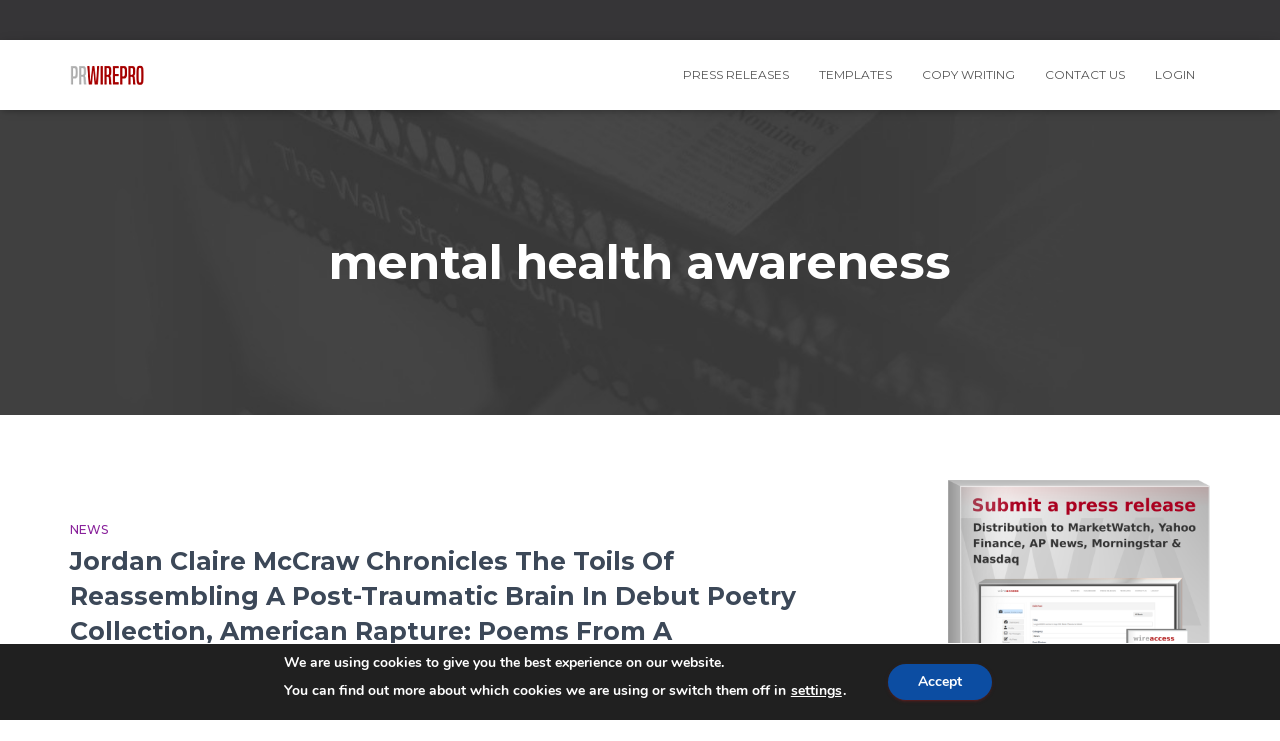

--- FILE ---
content_type: text/html; charset=UTF-8
request_url: https://prwirepro.com/tag/mental-health-awareness/
body_size: 18515
content:
<!DOCTYPE html>
<html lang="en-US">

<head>
	<meta charset='UTF-8'>
	<meta name="viewport" content="width=device-width, initial-scale=1">
	
<script type="text/javascript">
  var _paq = window._paq || [];
  /* tracker methods like "setCustomDimension" should be called before "trackPageView" */
  _paq.push(['trackPageView']);
  _paq.push(['enableLinkTracking']);
  (function() {
    var u="//prwirepro.com/analytics/";
    _paq.push(['setTrackerUrl', u+'matomo.php']);
    _paq.push(['setSiteId', '30']);
    var d=document, g=d.createElement('script'), s=d.getElementsByTagName('script')[0];
    g.type='text/javascript'; g.async=true; g.defer=true; g.src=u+'matomo.js'; s.parentNode.insertBefore(g,s);
  })();
</script>

	                <meta name="msvalidate.01" content="7888C0CA62266787137235E2286786F4" />
<!-- Google tag (gtag.js) -->
<script async src="https://www.googletagmanager.com/gtag/js?id=G-RJ7NTLXLWK"></script>
<script>
  window.dataLayer = window.dataLayer || [];
  function gtag(){dataLayer.push(arguments);}
  gtag('js', new Date());

  gtag('config', 'G-RJ7NTLXLWK');
</script>

	<link rel="profile" href="http://gmpg.org/xfn/11">
		<title>mental health awareness &#8211; PR Distribution Services</title>
<meta name='robots' content='max-image-preview:large' />
	<style>img:is([sizes="auto" i], [sizes^="auto," i]) { contain-intrinsic-size: 3000px 1500px }</style>
	<link rel='dns-prefetch' href='//www.google.com' />
<link rel='dns-prefetch' href='//fonts.googleapis.com' />
<link rel="alternate" type="application/rss+xml" title="PR Distribution Services &raquo; Feed" href="https://prwirepro.com/feed/" />
<link rel="alternate" type="application/rss+xml" title="PR Distribution Services &raquo; Comments Feed" href="https://prwirepro.com/comments/feed/" />
<link rel="alternate" type="application/rss+xml" title="PR Distribution Services &raquo; mental health awareness Tag Feed" href="https://prwirepro.com/tag/mental-health-awareness/feed/" />
<script type="text/javascript">
/* <![CDATA[ */
window._wpemojiSettings = {"baseUrl":"https:\/\/s.w.org\/images\/core\/emoji\/15.0.3\/72x72\/","ext":".png","svgUrl":"https:\/\/s.w.org\/images\/core\/emoji\/15.0.3\/svg\/","svgExt":".svg","source":{"concatemoji":"https:\/\/prwirepro.com\/wp-includes\/js\/wp-emoji-release.min.js?ver=6.7.4"}};
/*! This file is auto-generated */
!function(i,n){var o,s,e;function c(e){try{var t={supportTests:e,timestamp:(new Date).valueOf()};sessionStorage.setItem(o,JSON.stringify(t))}catch(e){}}function p(e,t,n){e.clearRect(0,0,e.canvas.width,e.canvas.height),e.fillText(t,0,0);var t=new Uint32Array(e.getImageData(0,0,e.canvas.width,e.canvas.height).data),r=(e.clearRect(0,0,e.canvas.width,e.canvas.height),e.fillText(n,0,0),new Uint32Array(e.getImageData(0,0,e.canvas.width,e.canvas.height).data));return t.every(function(e,t){return e===r[t]})}function u(e,t,n){switch(t){case"flag":return n(e,"\ud83c\udff3\ufe0f\u200d\u26a7\ufe0f","\ud83c\udff3\ufe0f\u200b\u26a7\ufe0f")?!1:!n(e,"\ud83c\uddfa\ud83c\uddf3","\ud83c\uddfa\u200b\ud83c\uddf3")&&!n(e,"\ud83c\udff4\udb40\udc67\udb40\udc62\udb40\udc65\udb40\udc6e\udb40\udc67\udb40\udc7f","\ud83c\udff4\u200b\udb40\udc67\u200b\udb40\udc62\u200b\udb40\udc65\u200b\udb40\udc6e\u200b\udb40\udc67\u200b\udb40\udc7f");case"emoji":return!n(e,"\ud83d\udc26\u200d\u2b1b","\ud83d\udc26\u200b\u2b1b")}return!1}function f(e,t,n){var r="undefined"!=typeof WorkerGlobalScope&&self instanceof WorkerGlobalScope?new OffscreenCanvas(300,150):i.createElement("canvas"),a=r.getContext("2d",{willReadFrequently:!0}),o=(a.textBaseline="top",a.font="600 32px Arial",{});return e.forEach(function(e){o[e]=t(a,e,n)}),o}function t(e){var t=i.createElement("script");t.src=e,t.defer=!0,i.head.appendChild(t)}"undefined"!=typeof Promise&&(o="wpEmojiSettingsSupports",s=["flag","emoji"],n.supports={everything:!0,everythingExceptFlag:!0},e=new Promise(function(e){i.addEventListener("DOMContentLoaded",e,{once:!0})}),new Promise(function(t){var n=function(){try{var e=JSON.parse(sessionStorage.getItem(o));if("object"==typeof e&&"number"==typeof e.timestamp&&(new Date).valueOf()<e.timestamp+604800&&"object"==typeof e.supportTests)return e.supportTests}catch(e){}return null}();if(!n){if("undefined"!=typeof Worker&&"undefined"!=typeof OffscreenCanvas&&"undefined"!=typeof URL&&URL.createObjectURL&&"undefined"!=typeof Blob)try{var e="postMessage("+f.toString()+"("+[JSON.stringify(s),u.toString(),p.toString()].join(",")+"));",r=new Blob([e],{type:"text/javascript"}),a=new Worker(URL.createObjectURL(r),{name:"wpTestEmojiSupports"});return void(a.onmessage=function(e){c(n=e.data),a.terminate(),t(n)})}catch(e){}c(n=f(s,u,p))}t(n)}).then(function(e){for(var t in e)n.supports[t]=e[t],n.supports.everything=n.supports.everything&&n.supports[t],"flag"!==t&&(n.supports.everythingExceptFlag=n.supports.everythingExceptFlag&&n.supports[t]);n.supports.everythingExceptFlag=n.supports.everythingExceptFlag&&!n.supports.flag,n.DOMReady=!1,n.readyCallback=function(){n.DOMReady=!0}}).then(function(){return e}).then(function(){var e;n.supports.everything||(n.readyCallback(),(e=n.source||{}).concatemoji?t(e.concatemoji):e.wpemoji&&e.twemoji&&(t(e.twemoji),t(e.wpemoji)))}))}((window,document),window._wpemojiSettings);
/* ]]> */
</script>
<link rel='stylesheet' id='bootstrap-css' href='https://prwirepro.com/wp-content/themes/hestia/assets/bootstrap/css/bootstrap.min.css?ver=1.0.2' type='text/css' media='all' />
<link rel='stylesheet' id='hestia-font-sizes-css' href='https://prwirepro.com/wp-content/themes/hestia/assets/css/font-sizes.min.css?ver=2.5.5' type='text/css' media='all' />
<link rel='stylesheet' id='xoouserultra_font_awesome-css' href='https://prwirepro.com/wp-content/plugins/users-ultra/css/css/font-awesome.min.css?ver=6.7.4' type='text/css' media='all' />
<link rel='stylesheet' id='xoouserultra_style-css' href='https://prwirepro.com/wp-content/plugins/users-ultra/templates/basic/css/default.css?ver=6.7.4' type='text/css' media='all' />
<style id='wp-emoji-styles-inline-css' type='text/css'>

	img.wp-smiley, img.emoji {
		display: inline !important;
		border: none !important;
		box-shadow: none !important;
		height: 1em !important;
		width: 1em !important;
		margin: 0 0.07em !important;
		vertical-align: -0.1em !important;
		background: none !important;
		padding: 0 !important;
	}
</style>
<link rel='stylesheet' id='wp-block-library-css' href='https://prwirepro.com/wp-includes/css/dist/block-library/style.min.css?ver=6.7.4' type='text/css' media='all' />
<style id='classic-theme-styles-inline-css' type='text/css'>
/*! This file is auto-generated */
.wp-block-button__link{color:#fff;background-color:#32373c;border-radius:9999px;box-shadow:none;text-decoration:none;padding:calc(.667em + 2px) calc(1.333em + 2px);font-size:1.125em}.wp-block-file__button{background:#32373c;color:#fff;text-decoration:none}
</style>
<style id='global-styles-inline-css' type='text/css'>
:root{--wp--preset--aspect-ratio--square: 1;--wp--preset--aspect-ratio--4-3: 4/3;--wp--preset--aspect-ratio--3-4: 3/4;--wp--preset--aspect-ratio--3-2: 3/2;--wp--preset--aspect-ratio--2-3: 2/3;--wp--preset--aspect-ratio--16-9: 16/9;--wp--preset--aspect-ratio--9-16: 9/16;--wp--preset--color--black: #000000;--wp--preset--color--cyan-bluish-gray: #abb8c3;--wp--preset--color--white: #ffffff;--wp--preset--color--pale-pink: #f78da7;--wp--preset--color--vivid-red: #cf2e2e;--wp--preset--color--luminous-vivid-orange: #ff6900;--wp--preset--color--luminous-vivid-amber: #fcb900;--wp--preset--color--light-green-cyan: #7bdcb5;--wp--preset--color--vivid-green-cyan: #00d084;--wp--preset--color--pale-cyan-blue: #8ed1fc;--wp--preset--color--vivid-cyan-blue: #0693e3;--wp--preset--color--vivid-purple: #9b51e0;--wp--preset--color--accent: #af2323;--wp--preset--color--background-color: #ffffff;--wp--preset--color--header-gradient: #1c0000;--wp--preset--gradient--vivid-cyan-blue-to-vivid-purple: linear-gradient(135deg,rgba(6,147,227,1) 0%,rgb(155,81,224) 100%);--wp--preset--gradient--light-green-cyan-to-vivid-green-cyan: linear-gradient(135deg,rgb(122,220,180) 0%,rgb(0,208,130) 100%);--wp--preset--gradient--luminous-vivid-amber-to-luminous-vivid-orange: linear-gradient(135deg,rgba(252,185,0,1) 0%,rgba(255,105,0,1) 100%);--wp--preset--gradient--luminous-vivid-orange-to-vivid-red: linear-gradient(135deg,rgba(255,105,0,1) 0%,rgb(207,46,46) 100%);--wp--preset--gradient--very-light-gray-to-cyan-bluish-gray: linear-gradient(135deg,rgb(238,238,238) 0%,rgb(169,184,195) 100%);--wp--preset--gradient--cool-to-warm-spectrum: linear-gradient(135deg,rgb(74,234,220) 0%,rgb(151,120,209) 20%,rgb(207,42,186) 40%,rgb(238,44,130) 60%,rgb(251,105,98) 80%,rgb(254,248,76) 100%);--wp--preset--gradient--blush-light-purple: linear-gradient(135deg,rgb(255,206,236) 0%,rgb(152,150,240) 100%);--wp--preset--gradient--blush-bordeaux: linear-gradient(135deg,rgb(254,205,165) 0%,rgb(254,45,45) 50%,rgb(107,0,62) 100%);--wp--preset--gradient--luminous-dusk: linear-gradient(135deg,rgb(255,203,112) 0%,rgb(199,81,192) 50%,rgb(65,88,208) 100%);--wp--preset--gradient--pale-ocean: linear-gradient(135deg,rgb(255,245,203) 0%,rgb(182,227,212) 50%,rgb(51,167,181) 100%);--wp--preset--gradient--electric-grass: linear-gradient(135deg,rgb(202,248,128) 0%,rgb(113,206,126) 100%);--wp--preset--gradient--midnight: linear-gradient(135deg,rgb(2,3,129) 0%,rgb(40,116,252) 100%);--wp--preset--font-size--small: 13px;--wp--preset--font-size--medium: 20px;--wp--preset--font-size--large: 36px;--wp--preset--font-size--x-large: 42px;--wp--preset--font-family--inter: "Inter", sans-serif;--wp--preset--font-family--cardo: Cardo;--wp--preset--spacing--20: 0.44rem;--wp--preset--spacing--30: 0.67rem;--wp--preset--spacing--40: 1rem;--wp--preset--spacing--50: 1.5rem;--wp--preset--spacing--60: 2.25rem;--wp--preset--spacing--70: 3.38rem;--wp--preset--spacing--80: 5.06rem;--wp--preset--shadow--natural: 6px 6px 9px rgba(0, 0, 0, 0.2);--wp--preset--shadow--deep: 12px 12px 50px rgba(0, 0, 0, 0.4);--wp--preset--shadow--sharp: 6px 6px 0px rgba(0, 0, 0, 0.2);--wp--preset--shadow--outlined: 6px 6px 0px -3px rgba(255, 255, 255, 1), 6px 6px rgba(0, 0, 0, 1);--wp--preset--shadow--crisp: 6px 6px 0px rgba(0, 0, 0, 1);}:where(.is-layout-flex){gap: 0.5em;}:where(.is-layout-grid){gap: 0.5em;}body .is-layout-flex{display: flex;}.is-layout-flex{flex-wrap: wrap;align-items: center;}.is-layout-flex > :is(*, div){margin: 0;}body .is-layout-grid{display: grid;}.is-layout-grid > :is(*, div){margin: 0;}:where(.wp-block-columns.is-layout-flex){gap: 2em;}:where(.wp-block-columns.is-layout-grid){gap: 2em;}:where(.wp-block-post-template.is-layout-flex){gap: 1.25em;}:where(.wp-block-post-template.is-layout-grid){gap: 1.25em;}.has-black-color{color: var(--wp--preset--color--black) !important;}.has-cyan-bluish-gray-color{color: var(--wp--preset--color--cyan-bluish-gray) !important;}.has-white-color{color: var(--wp--preset--color--white) !important;}.has-pale-pink-color{color: var(--wp--preset--color--pale-pink) !important;}.has-vivid-red-color{color: var(--wp--preset--color--vivid-red) !important;}.has-luminous-vivid-orange-color{color: var(--wp--preset--color--luminous-vivid-orange) !important;}.has-luminous-vivid-amber-color{color: var(--wp--preset--color--luminous-vivid-amber) !important;}.has-light-green-cyan-color{color: var(--wp--preset--color--light-green-cyan) !important;}.has-vivid-green-cyan-color{color: var(--wp--preset--color--vivid-green-cyan) !important;}.has-pale-cyan-blue-color{color: var(--wp--preset--color--pale-cyan-blue) !important;}.has-vivid-cyan-blue-color{color: var(--wp--preset--color--vivid-cyan-blue) !important;}.has-vivid-purple-color{color: var(--wp--preset--color--vivid-purple) !important;}.has-black-background-color{background-color: var(--wp--preset--color--black) !important;}.has-cyan-bluish-gray-background-color{background-color: var(--wp--preset--color--cyan-bluish-gray) !important;}.has-white-background-color{background-color: var(--wp--preset--color--white) !important;}.has-pale-pink-background-color{background-color: var(--wp--preset--color--pale-pink) !important;}.has-vivid-red-background-color{background-color: var(--wp--preset--color--vivid-red) !important;}.has-luminous-vivid-orange-background-color{background-color: var(--wp--preset--color--luminous-vivid-orange) !important;}.has-luminous-vivid-amber-background-color{background-color: var(--wp--preset--color--luminous-vivid-amber) !important;}.has-light-green-cyan-background-color{background-color: var(--wp--preset--color--light-green-cyan) !important;}.has-vivid-green-cyan-background-color{background-color: var(--wp--preset--color--vivid-green-cyan) !important;}.has-pale-cyan-blue-background-color{background-color: var(--wp--preset--color--pale-cyan-blue) !important;}.has-vivid-cyan-blue-background-color{background-color: var(--wp--preset--color--vivid-cyan-blue) !important;}.has-vivid-purple-background-color{background-color: var(--wp--preset--color--vivid-purple) !important;}.has-black-border-color{border-color: var(--wp--preset--color--black) !important;}.has-cyan-bluish-gray-border-color{border-color: var(--wp--preset--color--cyan-bluish-gray) !important;}.has-white-border-color{border-color: var(--wp--preset--color--white) !important;}.has-pale-pink-border-color{border-color: var(--wp--preset--color--pale-pink) !important;}.has-vivid-red-border-color{border-color: var(--wp--preset--color--vivid-red) !important;}.has-luminous-vivid-orange-border-color{border-color: var(--wp--preset--color--luminous-vivid-orange) !important;}.has-luminous-vivid-amber-border-color{border-color: var(--wp--preset--color--luminous-vivid-amber) !important;}.has-light-green-cyan-border-color{border-color: var(--wp--preset--color--light-green-cyan) !important;}.has-vivid-green-cyan-border-color{border-color: var(--wp--preset--color--vivid-green-cyan) !important;}.has-pale-cyan-blue-border-color{border-color: var(--wp--preset--color--pale-cyan-blue) !important;}.has-vivid-cyan-blue-border-color{border-color: var(--wp--preset--color--vivid-cyan-blue) !important;}.has-vivid-purple-border-color{border-color: var(--wp--preset--color--vivid-purple) !important;}.has-vivid-cyan-blue-to-vivid-purple-gradient-background{background: var(--wp--preset--gradient--vivid-cyan-blue-to-vivid-purple) !important;}.has-light-green-cyan-to-vivid-green-cyan-gradient-background{background: var(--wp--preset--gradient--light-green-cyan-to-vivid-green-cyan) !important;}.has-luminous-vivid-amber-to-luminous-vivid-orange-gradient-background{background: var(--wp--preset--gradient--luminous-vivid-amber-to-luminous-vivid-orange) !important;}.has-luminous-vivid-orange-to-vivid-red-gradient-background{background: var(--wp--preset--gradient--luminous-vivid-orange-to-vivid-red) !important;}.has-very-light-gray-to-cyan-bluish-gray-gradient-background{background: var(--wp--preset--gradient--very-light-gray-to-cyan-bluish-gray) !important;}.has-cool-to-warm-spectrum-gradient-background{background: var(--wp--preset--gradient--cool-to-warm-spectrum) !important;}.has-blush-light-purple-gradient-background{background: var(--wp--preset--gradient--blush-light-purple) !important;}.has-blush-bordeaux-gradient-background{background: var(--wp--preset--gradient--blush-bordeaux) !important;}.has-luminous-dusk-gradient-background{background: var(--wp--preset--gradient--luminous-dusk) !important;}.has-pale-ocean-gradient-background{background: var(--wp--preset--gradient--pale-ocean) !important;}.has-electric-grass-gradient-background{background: var(--wp--preset--gradient--electric-grass) !important;}.has-midnight-gradient-background{background: var(--wp--preset--gradient--midnight) !important;}.has-small-font-size{font-size: var(--wp--preset--font-size--small) !important;}.has-medium-font-size{font-size: var(--wp--preset--font-size--medium) !important;}.has-large-font-size{font-size: var(--wp--preset--font-size--large) !important;}.has-x-large-font-size{font-size: var(--wp--preset--font-size--x-large) !important;}
:where(.wp-block-post-template.is-layout-flex){gap: 1.25em;}:where(.wp-block-post-template.is-layout-grid){gap: 1.25em;}
:where(.wp-block-columns.is-layout-flex){gap: 2em;}:where(.wp-block-columns.is-layout-grid){gap: 2em;}
:root :where(.wp-block-pullquote){font-size: 1.5em;line-height: 1.6;}
</style>
<link rel='stylesheet' id='contact-form-7-css' href='https://prwirepro.com/wp-content/plugins/contact-form-7/includes/css/styles.css?ver=5.1.5' type='text/css' media='all' />
<link rel='stylesheet' id='google-typography-font-css' href='//fonts.googleapis.com/css?family=Montserrat:700' type='text/css' media='all' />
<link rel='stylesheet' id='woocommerce-layout-css' href='https://prwirepro.com/wp-content/plugins/woocommerce/assets/css/woocommerce-layout.css?ver=9.7.2' type='text/css' media='all' />
<link rel='stylesheet' id='woocommerce-smallscreen-css' href='https://prwirepro.com/wp-content/plugins/woocommerce/assets/css/woocommerce-smallscreen.css?ver=9.7.2' type='text/css' media='only screen and (max-width: 768px)' />
<link rel='stylesheet' id='woocommerce-general-css' href='https://prwirepro.com/wp-content/plugins/woocommerce/assets/css/woocommerce.css?ver=9.7.2' type='text/css' media='all' />
<style id='woocommerce-inline-inline-css' type='text/css'>
.woocommerce form .form-row .required { visibility: visible; }
</style>
<link rel='stylesheet' id='font-awesome-5-all-css' href='https://prwirepro.com/wp-content/plugins/elementor/assets/lib/font-awesome/css/all.min.css?ver=3.6.0' type='text/css' media='all' />
<link rel='stylesheet' id='font-awesome-4-shim-css' href='https://prwirepro.com/wp-content/plugins/elementor/assets/lib/font-awesome/css/v4-shims.min.css?ver=3.6.0' type='text/css' media='all' />
<link rel='stylesheet' id='ea-admin-bar-css' href='https://prwirepro.com/wp-content/plugins/essential-addons-for-elementor-lite/assets/admin/css/admin-bar.css?ver=3.6.0' type='text/css' media='all' />
<link rel='stylesheet' id='hfe-style-css' href='https://prwirepro.com/wp-content/plugins/header-footer-elementor/assets/css/header-footer-elementor.css?ver=1.6.4' type='text/css' media='all' />
<link rel='stylesheet' id='elementor-icons-css' href='https://prwirepro.com/wp-content/plugins/elementor/assets/lib/eicons/css/elementor-icons.min.css?ver=5.13.0' type='text/css' media='all' />
<link rel='stylesheet' id='elementor-frontend-legacy-css' href='https://prwirepro.com/wp-content/plugins/elementor/assets/css/frontend-legacy.min.css?ver=3.4.7' type='text/css' media='all' />
<link rel='stylesheet' id='elementor-frontend-css' href='https://prwirepro.com/wp-content/plugins/elementor/assets/css/frontend.min.css?ver=3.4.7' type='text/css' media='all' />
<style id='elementor-frontend-inline-css' type='text/css'>
@font-face{font-family:eicons;src:url(https://prwirepro.com/wp-content/plugins/elementor/assets/lib/eicons/fonts/eicons.eot?5.10.0);src:url(https://prwirepro.com/wp-content/plugins/elementor/assets/lib/eicons/fonts/eicons.eot?5.10.0#iefix) format("embedded-opentype"),url(https://prwirepro.com/wp-content/plugins/elementor/assets/lib/eicons/fonts/eicons.woff2?5.10.0) format("woff2"),url(https://prwirepro.com/wp-content/plugins/elementor/assets/lib/eicons/fonts/eicons.woff?5.10.0) format("woff"),url(https://prwirepro.com/wp-content/plugins/elementor/assets/lib/eicons/fonts/eicons.ttf?5.10.0) format("truetype"),url(https://prwirepro.com/wp-content/plugins/elementor/assets/lib/eicons/fonts/eicons.svg?5.10.0#eicon) format("svg");font-weight:400;font-style:normal}
</style>
<link rel='stylesheet' id='elementor-post-11097-css' href='https://prwirepro.com/wp-content/uploads/elementor/css/post-11097.css?ver=1636461600' type='text/css' media='all' />
<link rel='stylesheet' id='hestia-elementor-style-css' href='https://prwirepro.com/wp-content/themes/hestia/assets/css/page-builder-style.css?ver=2.5.5' type='text/css' media='all' />
<link rel='stylesheet' id='brands-styles-css' href='https://prwirepro.com/wp-content/plugins/woocommerce/assets/css/brands.css?ver=9.7.2' type='text/css' media='all' />
<link rel='stylesheet' id='hestia_style-css' href='https://prwirepro.com/wp-content/themes/hestia/style.min.css?ver=2.5.5' type='text/css' media='all' />
<style id='hestia_style-inline-css' type='text/css'>
.hestia-top-bar, .hestia-top-bar .widget.widget_shopping_cart .cart_list {
			background-color: #363537
		}
		.hestia-top-bar .widget .label-floating input[type=search]:-webkit-autofill {
			-webkit-box-shadow: inset 0 0 0px 9999px #363537
		}.hestia-top-bar, .hestia-top-bar .widget .label-floating input[type=search], .hestia-top-bar .widget.widget_search form.form-group:before, .hestia-top-bar .widget.widget_product_search form.form-group:before, .hestia-top-bar .widget.widget_shopping_cart:before {
			color: #ffffff
		} 
		.hestia-top-bar .widget .label-floating input[type=search]{
			-webkit-text-fill-color:#ffffff !important 
		}.hestia-top-bar a, .hestia-top-bar .top-bar-nav li a {
			color: #ffffff
		}.hestia-top-bar a:hover, .hestia-top-bar .top-bar-nav li a:hover {
			color: #eeeeee
		}
	
		a, 
		.navbar .dropdown-menu li:hover > a,
		.navbar .dropdown-menu li:focus > a,
		.navbar .dropdown-menu li:active > a,
		.navbar .navbar-nav > li .dropdown-menu li:hover > a,
		body:not(.home) .navbar-default .navbar-nav > .active:not(.btn) > a,
		body:not(.home) .navbar-default .navbar-nav > .active:not(.btn) > a:hover,
		body:not(.home) .navbar-default .navbar-nav > .active:not(.btn) > a:focus,
		a:hover, 
		.card-blog a.moretag:hover, 
		.card-blog a.more-link:hover, 
		.widget a:hover,
		.has-text-color.has-accent-color,
		p.has-text-color a {
		    color:#af2323;
		}
		
		.pagination span.current, .pagination span.current:focus, .pagination span.current:hover {
			border-color:#af2323
		}
		
		button,
		button:hover,
		.woocommerce .track_order button[type="submit"],
		.woocommerce .track_order button[type="submit"]:hover,
		div.wpforms-container .wpforms-form button[type=submit].wpforms-submit,
		div.wpforms-container .wpforms-form button[type=submit].wpforms-submit:hover,
		input[type="button"],
		input[type="button"]:hover,
		input[type="submit"],
		input[type="submit"]:hover,
		input#searchsubmit, 
		.pagination span.current, 
		.pagination span.current:focus, 
		.pagination span.current:hover,
		.btn.btn-primary,
		.btn.btn-primary:link,
		.btn.btn-primary:hover, 
		.btn.btn-primary:focus, 
		.btn.btn-primary:active, 
		.btn.btn-primary.active, 
		.btn.btn-primary.active:focus, 
		.btn.btn-primary.active:hover,
		.btn.btn-primary:active:hover, 
		.btn.btn-primary:active:focus, 
		.btn.btn-primary:active:hover,
		.hestia-sidebar-open.btn.btn-rose,
		.hestia-sidebar-close.btn.btn-rose,
		.hestia-sidebar-open.btn.btn-rose:hover,
		.hestia-sidebar-close.btn.btn-rose:hover,
		.hestia-sidebar-open.btn.btn-rose:focus,
		.hestia-sidebar-close.btn.btn-rose:focus,
		.label.label-primary,
		.hestia-work .portfolio-item:nth-child(6n+1) .label,
		.nav-cart .nav-cart-content .widget .buttons .button,
		.has-accent-background-color[class*="has-background"] {
		    background-color: #af2323;
		}
		
		@media (max-width: 768px) { 
	
			.navbar-default .navbar-nav>li>a:hover,
			.navbar-default .navbar-nav>li>a:focus,
			.navbar .navbar-nav .dropdown .dropdown-menu li a:hover,
			.navbar .navbar-nav .dropdown .dropdown-menu li a:focus,
			.navbar button.navbar-toggle:hover,
			.navbar .navbar-nav li:hover > a i {
			    color: #af2323;
			}
		}
		
		body:not(.woocommerce-page) button:not([class^="fl-"]):not(.hestia-scroll-to-top):not(.navbar-toggle):not(.close),
		body:not(.woocommerce-page) .button:not([class^="fl-"]):not(hestia-scroll-to-top):not(.navbar-toggle):not(.add_to_cart_button),
		div.wpforms-container .wpforms-form button[type=submit].wpforms-submit,
		input[type="submit"], 
		input[type="button"], 
		.btn.btn-primary,
		.widget_product_search button[type="submit"],
		.hestia-sidebar-open.btn.btn-rose,
		.hestia-sidebar-close.btn.btn-rose,
		.everest-forms button[type=submit].everest-forms-submit-button {
		    -webkit-box-shadow: 0 2px 2px 0 rgba(175,35,35,0.14),0 3px 1px -2px rgba(175,35,35,0.2),0 1px 5px 0 rgba(175,35,35,0.12);
		    box-shadow: 0 2px 2px 0 rgba(175,35,35,0.14),0 3px 1px -2px rgba(175,35,35,0.2),0 1px 5px 0 rgba(175,35,35,0.12);
		}
		
		.card .header-primary, .card .content-primary,
		.everest-forms button[type=submit].everest-forms-submit-button {
		    background: #af2323;
		}
		
		body:not(.woocommerce-page) .button:not([class^="fl-"]):not(.hestia-scroll-to-top):not(.navbar-toggle):not(.add_to_cart_button):hover,
		body:not(.woocommerce-page) button:not([class^="fl-"]):not(.hestia-scroll-to-top):not(.navbar-toggle):not(.close):hover,
		div.wpforms-container .wpforms-form button[type=submit].wpforms-submit:hover,
		input[type="submit"]:hover,
		input[type="button"]:hover,
		input#searchsubmit:hover, 
		.widget_product_search button[type="submit"]:hover,
		.pagination span.current, 
		.btn.btn-primary:hover, 
		.btn.btn-primary:focus, 
		.btn.btn-primary:active, 
		.btn.btn-primary.active, 
		.btn.btn-primary:active:focus, 
		.btn.btn-primary:active:hover, 
		.hestia-sidebar-open.btn.btn-rose:hover,
		.hestia-sidebar-close.btn.btn-rose:hover,
		.pagination span.current:hover,
		.everest-forms button[type=submit].everest-forms-submit-button:hover,
 		.everest-forms button[type=submit].everest-forms-submit-button:focus,
 		.everest-forms button[type=submit].everest-forms-submit-button:active {
			-webkit-box-shadow: 0 14px 26px -12px rgba(175,35,35,0.42),0 4px 23px 0 rgba(0,0,0,0.12),0 8px 10px -5px rgba(175,35,35,0.2);
		    box-shadow: 0 14px 26px -12px rgba(175,35,35,0.42),0 4px 23px 0 rgba(0,0,0,0.12),0 8px 10px -5px rgba(175,35,35,0.2);
			color: #fff;
		}
		
		.form-group.is-focused .form-control {
			background-image: -webkit-gradient(linear,left top, left bottom,from(#af2323),to(#af2323)),-webkit-gradient(linear,left top, left bottom,from(#d2d2d2),to(#d2d2d2));
			background-image: -webkit-linear-gradient(linear,left top, left bottom,from(#af2323),to(#af2323)),-webkit-linear-gradient(linear,left top, left bottom,from(#d2d2d2),to(#d2d2d2));
			background-image: linear-gradient(linear,left top, left bottom,from(#af2323),to(#af2323)),linear-gradient(linear,left top, left bottom,from(#d2d2d2),to(#d2d2d2));
		}
		
		.navbar:not(.navbar-transparent) li:not(.btn):hover > a,
		.navbar li.on-section:not(.btn) > a, 
		.navbar.full-screen-menu.navbar-transparent li:not(.btn):hover > a,
		.navbar.full-screen-menu .navbar-toggle:hover,
		.navbar:not(.navbar-transparent) .nav-cart:hover, 
		.navbar:not(.navbar-transparent) .hestia-toggle-search:hover {
				color:#af2323}
		
		.header-filter-gradient { 
			background: linear-gradient(45deg, rgba(28,0,0,1) 0%, rgb(94,28,0) 100%); 
		}
		.has-text-color.has-header-gradient-color { color: #1c0000; }
		.has-header-gradient-background-color[class*="has-background"] { background-color: #1c0000; }
		
		.has-text-color.has-background-color-color { color: #ffffff; }
		.has-background-color-background-color[class*="has-background"] { background-color: #ffffff; }
		
.btn.btn-primary:not(.colored-button):not(.btn-left):not(.btn-right):not(.btn-just-icon):not(.menu-item), input[type="submit"]:not(.search-submit), body:not(.woocommerce-account) .woocommerce .button.woocommerce-Button, .woocommerce .product button.button, .woocommerce .product button.button.alt, .woocommerce .product #respond input#submit, .woocommerce-cart .blog-post .woocommerce .cart-collaterals .cart_totals .checkout-button, .woocommerce-checkout #payment #place_order, .woocommerce-account.woocommerce-page button.button, .woocommerce .track_order button[type="submit"], .nav-cart .nav-cart-content .widget .buttons .button, .woocommerce a.button.wc-backward, body.woocommerce .wccm-catalog-item a.button, body.woocommerce a.wccm-button.button, form.woocommerce-form-coupon button.button, div.wpforms-container .wpforms-form button[type=submit].wpforms-submit, div.woocommerce a.button.alt, div.woocommerce table.my_account_orders .button, .btn.colored-button, .btn.btn-left, .btn.btn-right, .btn:not(.colored-button):not(.btn-left):not(.btn-right):not(.btn-just-icon):not(.menu-item):not(.hestia-sidebar-open):not(.hestia-sidebar-close){ padding-top:15px;  padding-bottom:15px;  padding-left:33px;  padding-right:33px; }
.btn.btn-primary:not(.colored-button):not(.btn-left):not(.btn-right):not(.btn-just-icon):not(.menu-item), input[type="submit"]:not(.search-submit), body:not(.woocommerce-account) .woocommerce .button.woocommerce-Button, .woocommerce .product button.button, .woocommerce .product button.button.alt, .woocommerce .product #respond input#submit, .woocommerce-cart .blog-post .woocommerce .cart-collaterals .cart_totals .checkout-button, .woocommerce-checkout #payment #place_order, .woocommerce-account.woocommerce-page button.button, .woocommerce .track_order button[type="submit"], .nav-cart .nav-cart-content .widget .buttons .button, .woocommerce a.button.wc-backward, body.woocommerce .wccm-catalog-item a.button, body.woocommerce a.wccm-button.button, form.woocommerce-form-coupon button.button, div.wpforms-container .wpforms-form button[type=submit].wpforms-submit, div.woocommerce a.button.alt, div.woocommerce table.my_account_orders .button, input[type="submit"].search-submit, .hestia-view-cart-wrapper .added_to_cart.wc-forward, .woocommerce-product-search button, .woocommerce-cart .actions .button, #secondary div[id^=woocommerce_price_filter] .button, .woocommerce div[id^=woocommerce_widget_cart].widget .buttons .button, .searchform input[type=submit], .searchform button, .search-form:not(.media-toolbar-primary) input[type=submit], .search-form:not(.media-toolbar-primary) button, .woocommerce-product-search input[type=submit], .btn.colored-button, .btn.btn-left, .btn.btn-right, .btn:not(.colored-button):not(.btn-left):not(.btn-right):not(.btn-just-icon):not(.menu-item):not(.hestia-sidebar-open):not(.hestia-sidebar-close){border-radius:3px;}
h1, h2, h3, h4, h5, h6, .hestia-title, .hestia-title.title-in-content, p.meta-in-content , .info-title, .card-title,
		.page-header.header-small .hestia-title, .page-header.header-small .title, .widget h5, .hestia-title, 
		.title, .footer-brand, .footer-big h4, .footer-big h5, .media .media-heading, 
		.carousel h1.hestia-title, .carousel h2.title, 
		.carousel span.sub-title, .hestia-about h1, .hestia-about h2, .hestia-about h3, .hestia-about h4, .hestia-about h5 {
			font-family: Montserrat;
		}.woocommerce.single-product h1.product_title, .woocommerce section.related.products h2, .woocommerce span.comment-reply-title, .woocommerce ul.products[class*="columns-"] li.product-category h2 {
				font-family: Montserrat;
			}
		body, ul, .tooltip-inner {
			font-family: Montserrat;
		}
		.products .shop-item .added_to_cart,
		.woocommerce-checkout #payment input[type=submit], .woocommerce-checkout input[type=submit],
		.woocommerce-cart table.shop_table td.actions input[type=submit],
		.woocommerce .cart-collaterals .cart_totals .checkout-button, .woocommerce button.button,
		.woocommerce div[id^=woocommerce_widget_cart].widget .buttons .button, .woocommerce div.product form.cart .button,
		.woocommerce #review_form #respond .form-submit , .added_to_cart.wc-forward, .woocommerce div#respond input#submit,
		.woocommerce a.button {
			font-family: Montserrat;
		}
@media (min-width: 769px){
			.page-header.header-small .hestia-title,
			.page-header.header-small .title,
			h1.hestia-title.title-in-content,
			.main article.section .has-title-font-size {
				font-size: 47px;
			}}@media (max-width: 768px){
			.page-header.header-small .hestia-title,
			.page-header.header-small .title,
			h1.hestia-title.title-in-content,
			.main article.section .has-title-font-size {
				font-size: 26px;
			}}@media (max-width: 480px){
			.page-header.header-small .hestia-title,
			.page-header.header-small .title,
			h1.hestia-title.title-in-content,
			.main article.section .has-title-font-size {
				font-size: 26px;
			}}@media (min-width: 769px){
		.single-post-wrap h1:not(.title-in-content),
		.page-content-wrap h1:not(.title-in-content),
		.page-template-template-fullwidth article h1:not(.title-in-content) {
			font-size: 43px;
		}
		.single-post-wrap h2,
		.page-content-wrap h2,
		.page-template-template-fullwidth article h2,
		.main article.section .has-heading-font-size {
			font-size: 38px;
		}
		.single-post-wrap h3,
		.page-content-wrap h3,
		.page-template-template-fullwidth article h3 {
			font-size: 33px;
		}
		.single-post-wrap h4,
		.page-content-wrap h4,
		.page-template-template-fullwidth article h4 {
			font-size: 28px;
		}
		.single-post-wrap h5,
		.page-content-wrap h5,
		.page-template-template-fullwidth article h5 {
			font-size: 24px;
		}
		.single-post-wrap h6,
		.page-content-wrap h6,
		.page-template-template-fullwidth article h6 {
			font-size: 19px;
		}}@media (min-width: 769px){.single-post-wrap p:not(.meta-in-content), .page-content-wrap p, .single-post-wrap ul, .page-content-wrap ul, .single-post-wrap ol, .page-content-wrap ol, .single-post-wrap dl, .page-content-wrap dl, .single-post-wrap table, .page-content-wrap table, .page-template-template-fullwidth article p, .main article.section .has-body-font-size {
		font-size: 21px;
		}}
</style>
<link rel='stylesheet' id='hestia-google-font-montserrat-css' href='//fonts.googleapis.com/css?family=Montserrat%3A300%2C400%2C500%2C700&#038;subset=latin&#038;ver=6.7.4' type='text/css' media='all' />
<link rel='stylesheet' id='um_fonticons_ii-css' href='https://prwirepro.com/wp-content/plugins/ultimate-member/assets/css/um-fonticons-ii.css?ver=2.1.1' type='text/css' media='all' />
<link rel='stylesheet' id='um_fonticons_fa-css' href='https://prwirepro.com/wp-content/plugins/ultimate-member/assets/css/um-fonticons-fa.css?ver=2.1.1' type='text/css' media='all' />
<link rel='stylesheet' id='select2-css' href='https://prwirepro.com/wp-content/plugins/ultimate-member/assets/css/select2/select2.min.css?ver=2.1.1' type='text/css' media='all' />
<link rel='stylesheet' id='um_crop-css' href='https://prwirepro.com/wp-content/plugins/ultimate-member/assets/css/um-crop.css?ver=2.1.1' type='text/css' media='all' />
<link rel='stylesheet' id='um_modal-css' href='https://prwirepro.com/wp-content/plugins/ultimate-member/assets/css/um-modal.css?ver=2.1.1' type='text/css' media='all' />
<link rel='stylesheet' id='um_styles-css' href='https://prwirepro.com/wp-content/plugins/ultimate-member/assets/css/um-styles.css?ver=2.1.1' type='text/css' media='all' />
<link rel='stylesheet' id='um_ui-css' href='https://prwirepro.com/wp-content/plugins/ultimate-member/assets/css/jquery-ui.css?ver=2.1.1' type='text/css' media='all' />
<link rel='stylesheet' id='um_members-css' href='https://prwirepro.com/wp-content/plugins/ultimate-member/assets/css/um-members.css?ver=2.1.1' type='text/css' media='all' />
<link rel='stylesheet' id='um_profile-css' href='https://prwirepro.com/wp-content/plugins/ultimate-member/assets/css/um-profile.css?ver=2.1.1' type='text/css' media='all' />
<link rel='stylesheet' id='um_account-css' href='https://prwirepro.com/wp-content/plugins/ultimate-member/assets/css/um-account.css?ver=2.1.1' type='text/css' media='all' />
<link rel='stylesheet' id='um_misc-css' href='https://prwirepro.com/wp-content/plugins/ultimate-member/assets/css/um-misc.css?ver=2.1.1' type='text/css' media='all' />
<link rel='stylesheet' id='um_fileupload-css' href='https://prwirepro.com/wp-content/plugins/ultimate-member/assets/css/um-fileupload.css?ver=2.1.1' type='text/css' media='all' />
<link rel='stylesheet' id='um_datetime-css' href='https://prwirepro.com/wp-content/plugins/ultimate-member/assets/css/pickadate/default.css?ver=2.1.1' type='text/css' media='all' />
<link rel='stylesheet' id='um_datetime_date-css' href='https://prwirepro.com/wp-content/plugins/ultimate-member/assets/css/pickadate/default.date.css?ver=2.1.1' type='text/css' media='all' />
<link rel='stylesheet' id='um_datetime_time-css' href='https://prwirepro.com/wp-content/plugins/ultimate-member/assets/css/pickadate/default.time.css?ver=2.1.1' type='text/css' media='all' />
<link rel='stylesheet' id='um_raty-css' href='https://prwirepro.com/wp-content/plugins/ultimate-member/assets/css/um-raty.css?ver=2.1.1' type='text/css' media='all' />
<link rel='stylesheet' id='um_scrollbar-css' href='https://prwirepro.com/wp-content/plugins/ultimate-member/assets/css/simplebar.css?ver=2.1.1' type='text/css' media='all' />
<link rel='stylesheet' id='um_tipsy-css' href='https://prwirepro.com/wp-content/plugins/ultimate-member/assets/css/um-tipsy.css?ver=2.1.1' type='text/css' media='all' />
<link rel='stylesheet' id='um_responsive-css' href='https://prwirepro.com/wp-content/plugins/ultimate-member/assets/css/um-responsive.css?ver=2.1.1' type='text/css' media='all' />
<link rel='stylesheet' id='um_default_css-css' href='https://prwirepro.com/wp-content/plugins/ultimate-member/assets/css/um-old-default.css?ver=2.1.1' type='text/css' media='all' />
<link rel='stylesheet' id='moove_gdpr_frontend-css' href='https://prwirepro.com/wp-content/plugins/gdpr-cookie-compliance/dist/styles/gdpr-main.css?ver=5.0.9' type='text/css' media='all' />
<style id='moove_gdpr_frontend-inline-css' type='text/css'>
#moove_gdpr_cookie_modal,#moove_gdpr_cookie_info_bar,.gdpr_cookie_settings_shortcode_content{font-family:&#039;Nunito&#039;,sans-serif}#moove_gdpr_save_popup_settings_button{background-color:#373737;color:#fff}#moove_gdpr_save_popup_settings_button:hover{background-color:#000}#moove_gdpr_cookie_info_bar .moove-gdpr-info-bar-container .moove-gdpr-info-bar-content a.mgbutton,#moove_gdpr_cookie_info_bar .moove-gdpr-info-bar-container .moove-gdpr-info-bar-content button.mgbutton{background-color:#0C4DA2}#moove_gdpr_cookie_modal .moove-gdpr-modal-content .moove-gdpr-modal-footer-content .moove-gdpr-button-holder a.mgbutton,#moove_gdpr_cookie_modal .moove-gdpr-modal-content .moove-gdpr-modal-footer-content .moove-gdpr-button-holder button.mgbutton,.gdpr_cookie_settings_shortcode_content .gdpr-shr-button.button-green{background-color:#0C4DA2;border-color:#0C4DA2}#moove_gdpr_cookie_modal .moove-gdpr-modal-content .moove-gdpr-modal-footer-content .moove-gdpr-button-holder a.mgbutton:hover,#moove_gdpr_cookie_modal .moove-gdpr-modal-content .moove-gdpr-modal-footer-content .moove-gdpr-button-holder button.mgbutton:hover,.gdpr_cookie_settings_shortcode_content .gdpr-shr-button.button-green:hover{background-color:#fff;color:#0C4DA2}#moove_gdpr_cookie_modal .moove-gdpr-modal-content .moove-gdpr-modal-close i,#moove_gdpr_cookie_modal .moove-gdpr-modal-content .moove-gdpr-modal-close span.gdpr-icon{background-color:#0C4DA2;border:1px solid #0C4DA2}#moove_gdpr_cookie_info_bar span.moove-gdpr-infobar-allow-all.focus-g,#moove_gdpr_cookie_info_bar span.moove-gdpr-infobar-allow-all:focus,#moove_gdpr_cookie_info_bar button.moove-gdpr-infobar-allow-all.focus-g,#moove_gdpr_cookie_info_bar button.moove-gdpr-infobar-allow-all:focus,#moove_gdpr_cookie_info_bar span.moove-gdpr-infobar-reject-btn.focus-g,#moove_gdpr_cookie_info_bar span.moove-gdpr-infobar-reject-btn:focus,#moove_gdpr_cookie_info_bar button.moove-gdpr-infobar-reject-btn.focus-g,#moove_gdpr_cookie_info_bar button.moove-gdpr-infobar-reject-btn:focus,#moove_gdpr_cookie_info_bar span.change-settings-button.focus-g,#moove_gdpr_cookie_info_bar span.change-settings-button:focus,#moove_gdpr_cookie_info_bar button.change-settings-button.focus-g,#moove_gdpr_cookie_info_bar button.change-settings-button:focus{-webkit-box-shadow:0 0 1px 3px #0C4DA2;-moz-box-shadow:0 0 1px 3px #0C4DA2;box-shadow:0 0 1px 3px #0C4DA2}#moove_gdpr_cookie_modal .moove-gdpr-modal-content .moove-gdpr-modal-close i:hover,#moove_gdpr_cookie_modal .moove-gdpr-modal-content .moove-gdpr-modal-close span.gdpr-icon:hover,#moove_gdpr_cookie_info_bar span[data-href]>u.change-settings-button{color:#0C4DA2}#moove_gdpr_cookie_modal .moove-gdpr-modal-content .moove-gdpr-modal-left-content #moove-gdpr-menu li.menu-item-selected a span.gdpr-icon,#moove_gdpr_cookie_modal .moove-gdpr-modal-content .moove-gdpr-modal-left-content #moove-gdpr-menu li.menu-item-selected button span.gdpr-icon{color:inherit}#moove_gdpr_cookie_modal .moove-gdpr-modal-content .moove-gdpr-modal-left-content #moove-gdpr-menu li a span.gdpr-icon,#moove_gdpr_cookie_modal .moove-gdpr-modal-content .moove-gdpr-modal-left-content #moove-gdpr-menu li button span.gdpr-icon{color:inherit}#moove_gdpr_cookie_modal .gdpr-acc-link{line-height:0;font-size:0;color:transparent;position:absolute}#moove_gdpr_cookie_modal .moove-gdpr-modal-content .moove-gdpr-modal-close:hover i,#moove_gdpr_cookie_modal .moove-gdpr-modal-content .moove-gdpr-modal-left-content #moove-gdpr-menu li a,#moove_gdpr_cookie_modal .moove-gdpr-modal-content .moove-gdpr-modal-left-content #moove-gdpr-menu li button,#moove_gdpr_cookie_modal .moove-gdpr-modal-content .moove-gdpr-modal-left-content #moove-gdpr-menu li button i,#moove_gdpr_cookie_modal .moove-gdpr-modal-content .moove-gdpr-modal-left-content #moove-gdpr-menu li a i,#moove_gdpr_cookie_modal .moove-gdpr-modal-content .moove-gdpr-tab-main .moove-gdpr-tab-main-content a:hover,#moove_gdpr_cookie_info_bar.moove-gdpr-dark-scheme .moove-gdpr-info-bar-container .moove-gdpr-info-bar-content a.mgbutton:hover,#moove_gdpr_cookie_info_bar.moove-gdpr-dark-scheme .moove-gdpr-info-bar-container .moove-gdpr-info-bar-content button.mgbutton:hover,#moove_gdpr_cookie_info_bar.moove-gdpr-dark-scheme .moove-gdpr-info-bar-container .moove-gdpr-info-bar-content a:hover,#moove_gdpr_cookie_info_bar.moove-gdpr-dark-scheme .moove-gdpr-info-bar-container .moove-gdpr-info-bar-content button:hover,#moove_gdpr_cookie_info_bar.moove-gdpr-dark-scheme .moove-gdpr-info-bar-container .moove-gdpr-info-bar-content span.change-settings-button:hover,#moove_gdpr_cookie_info_bar.moove-gdpr-dark-scheme .moove-gdpr-info-bar-container .moove-gdpr-info-bar-content button.change-settings-button:hover,#moove_gdpr_cookie_info_bar.moove-gdpr-dark-scheme .moove-gdpr-info-bar-container .moove-gdpr-info-bar-content u.change-settings-button:hover,#moove_gdpr_cookie_info_bar span[data-href]>u.change-settings-button,#moove_gdpr_cookie_info_bar.moove-gdpr-dark-scheme .moove-gdpr-info-bar-container .moove-gdpr-info-bar-content a.mgbutton.focus-g,#moove_gdpr_cookie_info_bar.moove-gdpr-dark-scheme .moove-gdpr-info-bar-container .moove-gdpr-info-bar-content button.mgbutton.focus-g,#moove_gdpr_cookie_info_bar.moove-gdpr-dark-scheme .moove-gdpr-info-bar-container .moove-gdpr-info-bar-content a.focus-g,#moove_gdpr_cookie_info_bar.moove-gdpr-dark-scheme .moove-gdpr-info-bar-container .moove-gdpr-info-bar-content button.focus-g,#moove_gdpr_cookie_info_bar.moove-gdpr-dark-scheme .moove-gdpr-info-bar-container .moove-gdpr-info-bar-content a.mgbutton:focus,#moove_gdpr_cookie_info_bar.moove-gdpr-dark-scheme .moove-gdpr-info-bar-container .moove-gdpr-info-bar-content button.mgbutton:focus,#moove_gdpr_cookie_info_bar.moove-gdpr-dark-scheme .moove-gdpr-info-bar-container .moove-gdpr-info-bar-content a:focus,#moove_gdpr_cookie_info_bar.moove-gdpr-dark-scheme .moove-gdpr-info-bar-container .moove-gdpr-info-bar-content button:focus,#moove_gdpr_cookie_info_bar.moove-gdpr-dark-scheme .moove-gdpr-info-bar-container .moove-gdpr-info-bar-content span.change-settings-button.focus-g,span.change-settings-button:focus,button.change-settings-button.focus-g,button.change-settings-button:focus,#moove_gdpr_cookie_info_bar.moove-gdpr-dark-scheme .moove-gdpr-info-bar-container .moove-gdpr-info-bar-content u.change-settings-button.focus-g,#moove_gdpr_cookie_info_bar.moove-gdpr-dark-scheme .moove-gdpr-info-bar-container .moove-gdpr-info-bar-content u.change-settings-button:focus{color:#0C4DA2}#moove_gdpr_cookie_modal .moove-gdpr-branding.focus-g span,#moove_gdpr_cookie_modal .moove-gdpr-modal-content .moove-gdpr-tab-main a.focus-g,#moove_gdpr_cookie_modal .moove-gdpr-modal-content .moove-gdpr-tab-main .gdpr-cd-details-toggle.focus-g{color:#0C4DA2}#moove_gdpr_cookie_modal.gdpr_lightbox-hide{display:none}
</style>
<link rel='stylesheet' id='google-fonts-1-css' href='https://fonts.googleapis.com/css?family=Roboto%3A100%2C100italic%2C200%2C200italic%2C300%2C300italic%2C400%2C400italic%2C500%2C500italic%2C600%2C600italic%2C700%2C700italic%2C800%2C800italic%2C900%2C900italic%7CRoboto+Slab%3A100%2C100italic%2C200%2C200italic%2C300%2C300italic%2C400%2C400italic%2C500%2C500italic%2C600%2C600italic%2C700%2C700italic%2C800%2C800italic%2C900%2C900italic&#038;display=auto&#038;ver=6.7.4' type='text/css' media='all' />
<script type="text/javascript" src="https://prwirepro.com/wp-includes/js/jquery/jquery.min.js?ver=3.7.1" id="jquery-core-js"></script>
<script type="text/javascript" src="https://prwirepro.com/wp-includes/js/jquery/jquery-migrate.min.js?ver=3.4.1" id="jquery-migrate-js"></script>
<script type="text/javascript" src="https://prwirepro.com/wp-content/plugins/users-ultra/js/jquery.tipsy.js?ver=6.7.4" id="uultra_tipsy-js"></script>
<script type="text/javascript" src="https://prwirepro.com/wp-content/plugins/users-ultra/js/expandible.js?ver=6.7.4" id="xoouserultra_expandible_js-js"></script>
<script type="text/javascript" src="https://prwirepro.com/wp-includes/js/plupload/moxie.min.js?ver=1.3.5" id="moxiejs-js"></script>
<script type="text/javascript" src="https://prwirepro.com/wp-includes/js/plupload/plupload.min.js?ver=2.1.9" id="plupload-js"></script>
<script type="text/javascript" src="https://prwirepro.com/wp-content/plugins/users-ultra/js/languages/jquery.validationEngine-en.js?ver=6.7.4" id="form-validate-lang-js"></script>
<script type="text/javascript" src="https://prwirepro.com/wp-content/plugins/users-ultra/js/jquery.validationEngine.js?ver=6.7.4" id="form-validate-js"></script>
<script type="text/javascript" id="uultra-front_js-js-extra">
/* <![CDATA[ */
var XOOUSERULTRADATEPICKER = {"closeText":"Done","prevText":"Prev","nextText":"Next","currentText":"Today","monthNames":{"Jan":"January","Feb":"February","Mar":"March","Apr":"April","May":"May","Jun":"June","Jul":"July","Aug":"August","Sep":"September","Oct":"October","Nov":"November","Dec":"December"},"monthNamesShort":{"Jan":"Jan","Feb":"Feb","Mar":"Mar","Apr":"Apr","May":"May","Jun":"Jun","Jul":"Jul","Aug":"Aug","Sep":"Sep","Oct":"Oct","Nov":"Nov","Dec":"Dec"},"dayNames":{"Sun":"Sunday","Mon":"Monday","Tue":"Tuesday","Wed":"Wednesday","Thu":"Thursday","Fri":"Friday","Sat":"Saturday"},"dayNamesShort":{"Sun":"Sun","Mon":"Mon","Tue":"Tue","Wed":"Wed","Thu":"Thu","Fri":"Fri","Sat":"Sat"},"dayNamesMin":{"Sun":"Su","Mon":"Mo","Tue":"Tu","Wed":"We","Thu":"Th","Fri":"Fr","Sat":"Sa"},"weekHeader":"Wk"};
/* ]]> */
</script>
<script type="text/javascript" src="https://prwirepro.com/wp-content/plugins/users-ultra/js/uultra-front.js?ver=6.7.4" id="uultra-front_js-js"></script>
<script type="text/javascript" src="https://prwirepro.com/wp-content/plugins/woocommerce/assets/js/jquery-blockui/jquery.blockUI.min.js?ver=2.7.0-wc.9.7.2" id="jquery-blockui-js" defer="defer" data-wp-strategy="defer"></script>
<script type="text/javascript" id="wc-add-to-cart-js-extra">
/* <![CDATA[ */
var wc_add_to_cart_params = {"ajax_url":"\/wp-admin\/admin-ajax.php","wc_ajax_url":"\/?wc-ajax=%%endpoint%%","i18n_view_cart":"View cart","cart_url":"https:\/\/prwirepro.com\/cart\/","is_cart":"","cart_redirect_after_add":"no"};
/* ]]> */
</script>
<script type="text/javascript" src="https://prwirepro.com/wp-content/plugins/woocommerce/assets/js/frontend/add-to-cart.min.js?ver=9.7.2" id="wc-add-to-cart-js" defer="defer" data-wp-strategy="defer"></script>
<script type="text/javascript" src="https://prwirepro.com/wp-content/plugins/woocommerce/assets/js/js-cookie/js.cookie.min.js?ver=2.1.4-wc.9.7.2" id="js-cookie-js" defer="defer" data-wp-strategy="defer"></script>
<script type="text/javascript" id="woocommerce-js-extra">
/* <![CDATA[ */
var woocommerce_params = {"ajax_url":"\/wp-admin\/admin-ajax.php","wc_ajax_url":"\/?wc-ajax=%%endpoint%%","i18n_password_show":"Show password","i18n_password_hide":"Hide password"};
/* ]]> */
</script>
<script type="text/javascript" src="https://prwirepro.com/wp-content/plugins/woocommerce/assets/js/frontend/woocommerce.min.js?ver=9.7.2" id="woocommerce-js" defer="defer" data-wp-strategy="defer"></script>
<script type="text/javascript" src="https://prwirepro.com/wp-content/plugins/elementor/assets/lib/font-awesome/js/v4-shims.min.js?ver=3.6.0" id="font-awesome-4-shim-js"></script>
<script type="text/javascript" src="https://prwirepro.com/wp-content/plugins/essential-addons-for-elementor-lite/assets/admin/js/admin-bar.js?ver=3.6.0" id="ea-admin-bar-js"></script>
<script type="text/javascript" src="https://prwirepro.com/wp-content/plugins/ultimate-member/assets/js/um-gdpr.min.js?ver=2.1.1" id="um-gdpr-js"></script>
<link rel="https://api.w.org/" href="https://prwirepro.com/wp-json/" /><link rel="alternate" title="JSON" type="application/json" href="https://prwirepro.com/wp-json/wp/v2/tags/1770" /><link rel="EditURI" type="application/rsd+xml" title="RSD" href="https://prwirepro.com/xmlrpc.php?rsd" />
<meta name="generator" content="WordPress 6.7.4" />
<meta name="generator" content="WooCommerce 9.7.2" />

<style type="text/css">
h2{ font-family: "Montserrat"; font-weight: 700; font-size: 21px; color: #a93634;  }
h5{ font-family: "Montserrat"; font-weight: 700; font-size: 61px; color: #565656;  }
</style>
<script type="text/javascript">var ajaxurl = "https://prwirepro.com/wp-admin/admin-ajax.php";
</script>		<style type="text/css">
			.request_name {
				display: none !important;
			}
		</style>
		<noscript><style>.woocommerce-product-gallery{ opacity: 1 !important; }</style></noscript>
	<style type="text/css" id="custom-background-css">
body.custom-background { background-color: #ffffff; }
</style>
	<style class='wp-fonts-local' type='text/css'>
@font-face{font-family:Inter;font-style:normal;font-weight:300 900;font-display:fallback;src:url('https://prwirepro.com/wp-content/plugins/woocommerce/assets/fonts/Inter-VariableFont_slnt,wght.woff2') format('woff2');font-stretch:normal;}
@font-face{font-family:Cardo;font-style:normal;font-weight:400;font-display:fallback;src:url('https://prwirepro.com/wp-content/plugins/woocommerce/assets/fonts/cardo_normal_400.woff2') format('woff2');}
</style>
<link rel="icon" href="https://prwirepro.com/wp-content/uploads/2025/03/cropped-press-release-distribution-icon-1-32x32.png" sizes="32x32" />
<link rel="icon" href="https://prwirepro.com/wp-content/uploads/2025/03/cropped-press-release-distribution-icon-1-192x192.png" sizes="192x192" />
<link rel="apple-touch-icon" href="https://prwirepro.com/wp-content/uploads/2025/03/cropped-press-release-distribution-icon-1-180x180.png" />
<meta name="msapplication-TileImage" content="https://prwirepro.com/wp-content/uploads/2025/03/cropped-press-release-distribution-icon-1-270x270.png" />
		<style type="text/css" id="wp-custom-css">
			.copyright.pull-right {
    display: none;
}

.single-post .wp-post-image {
	display: none;
}

.grecaptcha-badge { visibility: hidden; }		</style>
			
</head>

<body class="archive tag tag-mental-health-awareness tag-1770 custom-background wp-custom-logo theme-hestia woocommerce-no-js ehf-template-hestia ehf-stylesheet-hestia header-layout-default header-footer-elementor elementor-default elementor-kit-11097">
		<div class="wrapper ">
		<header class="header header-with-topbar">
			<div style="display: none"></div><div class="hestia-top-bar">		<div class="container">
			<div class="row">
								<div class="pull-right col-md-12">
									</div>
			</div><!-- /.row -->
		</div><!-- /.container -->
		</div>		<nav class="navbar navbar-default navbar-fixed-top  hestia_left header-with-topbar navbar-not-transparent">
						<div class="container">
						<div class="navbar-header">
			<div class="title-logo-wrapper">
				<a class="navbar-brand" href="https://prwirepro.com/"
						title="PR Distribution Services">
					<img  src="https://prwirepro.com/wp-content/uploads/2022/11/cropped-logo-PRWIREPRO-Press-Release-Distribution-2.png" alt="PR Distribution Services"></a>
			</div>
								<div class="navbar-toggle-wrapper">
						<button type="button" class="navbar-toggle" data-toggle="collapse" data-target="#main-navigation">
				<span class="icon-bar"></span>
				<span class="icon-bar"></span>
				<span class="icon-bar"></span>
				<span class="sr-only">Toggle Navigation</span>
			</button>
					</div>
				</div>
		<div id="main-navigation" class="collapse navbar-collapse"><ul id="menu-menu" class="nav navbar-nav"><li id="menu-item-11458" class="menu-item menu-item-type-taxonomy menu-item-object-category menu-item-11458"><a title="Press Releases" href="https://prwirepro.com/category/press-releases/">Press Releases</a></li>
<li id="menu-item-15107" class="menu-item menu-item-type-custom menu-item-object-custom menu-item-15107"><a title="Templates" href="https://prwirepro.com/press-release-templates/">Templates</a></li>
<li id="menu-item-14635" class="menu-item menu-item-type-custom menu-item-object-custom menu-item-14635"><a title="Copy Writing" href="https://prwirepro.com/press-release-writing-services/">Copy Writing</a></li>
<li id="menu-item-11002" class="menu-item menu-item-type-post_type menu-item-object-page menu-item-11002"><a title="Contact Us" href="https://prwirepro.com/contact-us/">Contact Us</a></li>
<li id="menu-item-10048" class="nmr-logged-out menu-item menu-item-type-post_type menu-item-object-page menu-item-10048"><a title="Login" href="https://prwirepro.com/login/">Login</a></li>
</ul></div>			</div>
					</nav>
					
		</header>
<div id="primary" class=" page-header header-small" data-parallax="active" ><div class="container"><div class="row"><div class="col-md-10 col-md-offset-1 text-center"><h1 class="hestia-title">mental health awareness</h1></div></div></div><div class="header-filter" style="background-image: url(https://prwirepro.com/wp-content/uploads/2018/12/cropped-Press-Release-Distribution-and-Templates-PRWIREPRO-1.jpg);"></div></div>
<div class="main ">
	<div class="hestia-blogs" data-layout="sidebar-right">
		<div class="container">
			<div class="row">
								<div class="col-md-8 archive-post-wrap">
					<article 
		id="post-9919" 
		class="card card-blog card-plain post-9919 post type-post status-publish format-standard hentry category-news category-press-releases tag-activism tag-american tag-american-rapture tag-artist tag-author tag-bicultural tag-body-positivity tag-book tag-british tag-coming-soon tag-eating-disorder tag-emigration tag-feminism tag-global tag-healing tag-humanism tag-immigration tag-jordan-claire-mccraw tag-mental-health tag-mental-health-awareness tag-mother tag-motherhood tag-new-author tag-new-media tag-new-release tag-performance-art tag-poems tag-poet tag-poetry tag-postpartum tag-postpartum-depression tag-recovery tag-teacher tag-writer"><div class="row "><div class= "col-sm-12"><h6 class="category text-info"><a href="https://prwirepro.com/category/news/" title="View all posts in News"  rel="tag">News</a> </h6><h2 class="card-title entry-title"><a href="https://prwirepro.com/2020/11/27/jordan-claire-mccraw-chronicles-the-toils-of-reassembling-a-post-traumatic-brain-in-debut-poetry-collection-american-rapture-poems-from-a-heartscape/" title="Jordan Claire McCraw Chronicles The Toils Of Reassembling A Post-Traumatic Brain In Debut Poetry Collection, American Rapture: Poems From A Heartscape" rel="bookmark">Jordan Claire McCraw Chronicles The Toils Of Reassembling A Post-Traumatic Brain In Debut Poetry Collection, American Rapture: Poems From A Heartscape</a></h2><div class="card-description entry-summary "><p>November 27th, 2020 &#8211; New York, NY &#8211; What does one’s identity and concept of motherhood look like when their own mother has rejected them? American Rapture: Poems from a Heartscape is a collection of poetry that follows the author’s self-exploration in the aftermath of a postpartum nervous breakdown. Her<a class="moretag" href="https://prwirepro.com/2020/11/27/jordan-claire-mccraw-chronicles-the-toils-of-reassembling-a-post-traumatic-brain-in-debut-poetry-collection-american-rapture-poems-from-a-heartscape/"> Read more&hellip;</a></p>
</div><div class="posted-by vcard author">By <a href="https://prwirepro.com/author/prwirepro-2/" title="@prwirepro" class="url"><b class="author-name fn">@prwirepro</b></a>, <a href="https://prwirepro.com/2020/11/27/jordan-claire-mccraw-chronicles-the-toils-of-reassembling-a-post-traumatic-brain-in-debut-poetry-collection-american-rapture-poems-from-a-heartscape/"><time class="entry-date published" datetime="2020-11-27T18:30:42-08:00" content="2020-11-27">5 years</time><time class="updated hestia-hidden" datetime="2020-11-28T19:05:33-08:00">5 years</time> ago </a></div></div></div></article>				</div>
					<div class="col-md-3 blog-sidebar-wrapper col-md-offset-1 ">
		<aside id="secondary" class="blog-sidebar" role="complementary">
			<div id="text-10" class="widget widget_text">			<div class="textwidget"><p><a href="https://wireaccess.net"><img loading="lazy" decoding="async" class="alignnone size-full wp-image-15584" src="https://prwirepro.com/wp-content/uploads/2025/10/wire-access-press-release-distribution-services-.png" alt="Wire Access press release distribution services" width="750" height="1062" srcset="https://prwirepro.com/wp-content/uploads/2025/10/wire-access-press-release-distribution-services-.png 750w, https://prwirepro.com/wp-content/uploads/2025/10/wire-access-press-release-distribution-services--212x300.png 212w, https://prwirepro.com/wp-content/uploads/2025/10/wire-access-press-release-distribution-services--723x1024.png 723w, https://prwirepro.com/wp-content/uploads/2025/10/wire-access-press-release-distribution-services--600x850.png 600w" sizes="auto, (max-width: 750px) 100vw, 750px" /></a></p>
<h2>Our website has moved, please visit us our new site at <a href="https://wireaccess.net">https://wireaccess.net</a></h2>
<p><a href="https://wireaccess.net/">Press Release Distribution To AP News, Morningstar, Yahoo Finance, Benzinga &amp; MarketWatch.</a></p>
<p>Publish Your Press Release Next Day &#8211; 24/7 Support Team</p>
<h2 class="elementor-heading-title elementor-size-default"><a href="https://wireaccess.net/">Submit a press release to Yahoo Finance</a></h2>
<p><a href="https://wireaccess.net"><img loading="lazy" decoding="async" class="alignnone size-full wp-image-15708" src="https://prwirepro.com/wp-content/uploads/2025/12/yahoo-finance-press-release-distribution-services.png" alt="" width="1036" height="565" srcset="https://prwirepro.com/wp-content/uploads/2025/12/yahoo-finance-press-release-distribution-services.png 1036w, https://prwirepro.com/wp-content/uploads/2025/12/yahoo-finance-press-release-distribution-services-300x164.png 300w, https://prwirepro.com/wp-content/uploads/2025/12/yahoo-finance-press-release-distribution-services-1024x558.png 1024w, https://prwirepro.com/wp-content/uploads/2025/12/yahoo-finance-press-release-distribution-services-768x419.png 768w, https://prwirepro.com/wp-content/uploads/2025/12/yahoo-finance-press-release-distribution-services-600x327.png 600w" sizes="auto, (max-width: 1036px) 100vw, 1036px" /></a></p>
<h2 class="elementor-heading-title elementor-size-default"><a href="https://wireaccess.net/">Submit a press release to AP News</a></h2>
<p><a href="https://wireaccess.net"><img loading="lazy" decoding="async" class="alignnone size-full wp-image-15707" src="https://prwirepro.com/wp-content/uploads/2025/12/ap-news-press-release-distribution-services.png" alt="AP News press release distribution services" width="1036" height="565" srcset="https://prwirepro.com/wp-content/uploads/2025/12/ap-news-press-release-distribution-services.png 1036w, https://prwirepro.com/wp-content/uploads/2025/12/ap-news-press-release-distribution-services-300x164.png 300w, https://prwirepro.com/wp-content/uploads/2025/12/ap-news-press-release-distribution-services-1024x558.png 1024w, https://prwirepro.com/wp-content/uploads/2025/12/ap-news-press-release-distribution-services-768x419.png 768w, https://prwirepro.com/wp-content/uploads/2025/12/ap-news-press-release-distribution-services-600x327.png 600w" sizes="auto, (max-width: 1036px) 100vw, 1036px" /></a></p>
</div>
		</div>		</aside><!-- .sidebar .widget-area -->
	</div>
				</div>
		</div>
	</div>
						<footer class="footer footer-black footer-big">
						<div class="container">
								
		<div class="content">
			<div class="row">
				<div class="col-md-4"><div id="nav_menu-2" class="widget widget_nav_menu"><div class="menu-f1menu-container"><ul id="menu-f1menu" class="menu"><li id="menu-item-6586" class="menu-item menu-item-type-custom menu-item-object-custom menu-item-6586"><a href="https://prwirepro.com/blog/">Blog</a></li>
<li id="menu-item-7507" class="menu-item menu-item-type-post_type menu-item-object-page menu-item-home menu-item-7507"><a href="https://prwirepro.com/">Pricing</a></li>
<li id="menu-item-15726" class="menu-item menu-item-type-post_type menu-item-object-page menu-item-15726"><a href="https://prwirepro.com/yahoo-finance-distribution/">Yahoo Finance distribution</a></li>
<li id="menu-item-15727" class="menu-item menu-item-type-post_type menu-item-object-page menu-item-15727"><a href="https://prwirepro.com/ap-news-distribution/">AP News distribution</a></li>
<li id="menu-item-6010" class="menu-item menu-item-type-post_type menu-item-object-page menu-item-6010"><a href="https://prwirepro.com/frequently-asked-questions-faq/">Frequently Asked Questions (FAQ)</a></li>
<li id="menu-item-7951" class="menu-item menu-item-type-post_type menu-item-object-page menu-item-7951"><a href="https://prwirepro.com/press-release-templates/">Templates</a></li>
<li id="menu-item-5548" class="menu-item menu-item-type-taxonomy menu-item-object-category menu-item-5548"><a href="https://prwirepro.com/category/press-releases/">Press Releases</a></li>
<li id="menu-item-6395" class="menu-item menu-item-type-post_type menu-item-object-page menu-item-6395"><a href="https://prwirepro.com/press-release-writing-services/">Press Release Writing Services</a></li>
<li id="menu-item-13053" class="menu-item menu-item-type-post_type menu-item-object-page menu-item-13053"><a href="https://prwirepro.com/white-label-press-release-distribution-services/">White Label Press Release Distribution</a></li>
<li id="menu-item-7713" class="menu-item menu-item-type-custom menu-item-object-custom menu-item-7713"><a href="https://prwirepro.com/submit-a-free-press-release">Submit A Free Press Release</a></li>
<li id="menu-item-7724" class="menu-item menu-item-type-custom menu-item-object-custom menu-item-7724"><a href="https://wordpress.org/plugins/press-release-distribution/">Free News Distribution Plugin</a></li>
<li id="menu-item-6006" class="menu-item menu-item-type-post_type menu-item-object-page menu-item-6006"><a href="https://prwirepro.com/contact-us/">Contact Support</a></li>
<li id="menu-item-6007" class="nmr-logged-out menu-item menu-item-type-post_type menu-item-object-page menu-item-6007"><a href="https://prwirepro.com/login/">Login</a></li>
</ul></div></div></div><div class="col-md-4"><div id="calendar-2" class="widget widget_calendar"><div id="calendar_wrap" class="calendar_wrap"><table id="wp-calendar" class="wp-calendar-table">
	<caption>January 2026</caption>
	<thead>
	<tr>
		<th scope="col" title="Monday">M</th>
		<th scope="col" title="Tuesday">T</th>
		<th scope="col" title="Wednesday">W</th>
		<th scope="col" title="Thursday">T</th>
		<th scope="col" title="Friday">F</th>
		<th scope="col" title="Saturday">S</th>
		<th scope="col" title="Sunday">S</th>
	</tr>
	</thead>
	<tbody>
	<tr>
		<td colspan="3" class="pad">&nbsp;</td><td>1</td><td>2</td><td>3</td><td>4</td>
	</tr>
	<tr>
		<td>5</td><td>6</td><td id="today">7</td><td>8</td><td>9</td><td>10</td><td>11</td>
	</tr>
	<tr>
		<td>12</td><td>13</td><td>14</td><td>15</td><td>16</td><td>17</td><td>18</td>
	</tr>
	<tr>
		<td>19</td><td>20</td><td>21</td><td>22</td><td>23</td><td>24</td><td>25</td>
	</tr>
	<tr>
		<td>26</td><td>27</td><td>28</td><td>29</td><td>30</td><td>31</td>
		<td class="pad" colspan="1">&nbsp;</td>
	</tr>
	</tbody>
	</table><nav aria-label="Previous and next months" class="wp-calendar-nav">
		<span class="wp-calendar-nav-prev"><a href="https://prwirepro.com/2025/03/">&laquo; Mar</a></span>
		<span class="pad">&nbsp;</span>
		<span class="wp-calendar-nav-next">&nbsp;</span>
	</nav></div></div><div id="text-9" class="widget widget_text">			<div class="textwidget"><p><center><script type="text/javascript"> //<![CDATA[ var tlJsHost = ((window.location.protocol == "https:") ? "https://secure.trust-provider.com/" : "http://www.trustlogo.com/"); document.write(unescape("%3Cscript src='" + tlJsHost + "trustlogo/javascript/trustlogo.js' type='text/javascript'%3E%3C/script%3E")); //]]></script><br />
<script language="JavaScript" type="text/javascript">
  TrustLogo("https://www.positivessl.com/images/seals/positivessl_trust_seal_lg_222x54.png", "POSDV", "none");
</script></center></p>
</div>
		</div><div id="text-4" class="widget widget_text">			<div class="textwidget"><p><center><em>We are committed to guaranteeing the security and protection of the private information of every single user that uses our website. This websites uses basic analytics to track web visitors. </em></center></p>
</div>
		</div></div><div class="col-md-4">
		<div id="recent-posts-2" class="widget widget_recent_entries">
		<h5>Recent Posts</h5>
		<ul>
											<li>
					<a href="https://prwirepro.com/2025/03/29/import-cryptocurrency-transactions-from-over-3500-exchanges-and-wallets-into-form-8949/">Import cryptocurrency transactions from over 3500 exchanges and wallets into form 8949</a>
											<span class="post-date">March 29, 2025</span>
									</li>
											<li>
					<a href="https://prwirepro.com/2024/11/26/dr-simon-ourian-reviews-top-treatments-for-radiant-skin-during-the-holiday-season/">Dr. Simon Ourian Reviews Top Treatments for Radiant Skin During the Holiday Season</a>
											<span class="post-date">November 26, 2024</span>
									</li>
											<li>
					<a href="https://prwirepro.com/2024/07/31/the-new-childproof-device-keeping-your-children-safe-from-toxic-laundry-pod-ingestion/">The New Child Proof Device Keeping Children Safe from Toxic Laundry Pod Ingestion</a>
											<span class="post-date">July 31, 2024</span>
									</li>
					</ul>

		</div><div id="text-8" class="widget widget_text">			<div class="textwidget"><p>This site is protected by reCAPTCHA and the Google <a href="https://policies.google.com/privacy">Privacy Policy</a> and <a href="https://policies.google.com/terms">Terms of Service</a> apply.</p>
</div>
		</div></div>			</div>
		</div>
		<hr/>
										<div class="hestia-bottom-footer-content"><ul id="menu-footclan" class="footer-menu pull-left"><li id="menu-item-15024" class="menu-item menu-item-type-post_type menu-item-object-page menu-item-15024"><a href="https://prwirepro.com/banner-ad-design/">Banner AD Design Services</a></li>
<li id="menu-item-5545" class="menu-item menu-item-type-custom menu-item-object-custom menu-item-5545"><a href="https://prwirepro.com/category/press-releases/">Press Releases</a></li>
<li id="menu-item-13052" class="menu-item menu-item-type-post_type menu-item-object-page menu-item-13052"><a href="https://prwirepro.com/white-label-press-release-distribution-services/">White Label Press Release Distribution Services</a></li>
<li id="menu-item-6009" class="menu-item menu-item-type-post_type menu-item-object-page menu-item-6009"><a href="https://prwirepro.com/frequently-asked-questions-faq/">Frequently Asked Questions (FAQ)</a></li>
<li id="menu-item-14968" class="menu-item menu-item-type-custom menu-item-object-custom menu-item-14968"><a href="https://prwirepro.com/press-release-templates/">Templates</a></li>
<li id="menu-item-5998" class="menu-item menu-item-type-post_type menu-item-object-page menu-item-privacy-policy menu-item-5998"><a rel="privacy-policy" href="https://prwirepro.com/privacy-policy/">Privacy Policy</a></li>
<li id="menu-item-6000" class="menu-item menu-item-type-post_type menu-item-object-page menu-item-6000"><a href="https://prwirepro.com/terms-and-conditions/">Terms And Conditions</a></li>
<li id="menu-item-5547" class="menu-item menu-item-type-custom menu-item-object-custom menu-item-home menu-item-5547"><a href="https://prwirepro.com">Press Release Distribution Pricing</a></li>
<li id="menu-item-8052" class="menu-item menu-item-type-custom menu-item-object-custom menu-item-home menu-item-8052"><a href="https://prwirepro.com">Press Release Distribution Service</a></li>
<li id="menu-item-15724" class="menu-item menu-item-type-custom menu-item-object-custom menu-item-15724"><a href="https://prwirepro.com/yahoo-finance-distribution/">Yahoo Finance Distribution</a></li>
<li id="menu-item-15725" class="menu-item menu-item-type-custom menu-item-object-custom menu-item-15725"><a href="https://prwirepro.com/ap-news-distribution/">AP News Distribution</a></li>
<li id="menu-item-8761" class="menu-item menu-item-type-post_type menu-item-object-page menu-item-8761"><a href="https://prwirepro.com/company-listings/">Company Listings</a></li>
<li id="menu-item-7506" class="menu-item menu-item-type-post_type menu-item-object-page menu-item-7506"><a href="https://prwirepro.com/sitemap/">Sitemap</a></li>
</ul>		</div>			</div>
					</footer>
				</div>
	</div>

<div id="um_upload_single" style="display:none"></div>
<div id="um_view_photo" style="display:none">

	<a href="javascript:void(0);" data-action="um_remove_modal" class="um-modal-close"><i class="um-faicon-times"></i></a>

	<div class="um-modal-body photo">
		<div class="um-modal-photo"></div>
	</div>

</div>	<!--copyscapeskip-->
	<aside id="moove_gdpr_cookie_info_bar" class="moove-gdpr-info-bar-hidden moove-gdpr-align-center moove-gdpr-dark-scheme gdpr_infobar_postion_bottom" aria-label="GDPR Cookie Banner" style="display: none;">
	<div class="moove-gdpr-info-bar-container">
		<div class="moove-gdpr-info-bar-content">
		
<div class="moove-gdpr-cookie-notice">
  <p>We are using cookies to give you the best experience on our website.</p><p>You can find out more about which cookies we are using or switch them off in <button  aria-haspopup="true" data-href="#moove_gdpr_cookie_modal" class="change-settings-button">settings</button>.</p></div>
<!--  .moove-gdpr-cookie-notice -->
		
<div class="moove-gdpr-button-holder">
			<button class="mgbutton moove-gdpr-infobar-allow-all gdpr-fbo-0" aria-label="Accept" >Accept</button>
		</div>
<!--  .button-container -->
		</div>
		<!-- moove-gdpr-info-bar-content -->
	</div>
	<!-- moove-gdpr-info-bar-container -->
	</aside>
	<!-- #moove_gdpr_cookie_info_bar -->
	<!--/copyscapeskip-->
	<script type='text/javascript'>
		(function () {
			var c = document.body.className;
			c = c.replace(/woocommerce-no-js/, 'woocommerce-js');
			document.body.className = c;
		})();
	</script>
	<link rel='stylesheet' id='wc-blocks-style-css' href='https://prwirepro.com/wp-content/plugins/woocommerce/assets/client/blocks/wc-blocks.css?ver=wc-9.7.2' type='text/css' media='all' />
<script type="text/javascript" src="https://prwirepro.com/wp-includes/js/jquery/ui/core.min.js?ver=1.13.3" id="jquery-ui-core-js"></script>
<script type="text/javascript" src="https://prwirepro.com/wp-includes/js/jquery/ui/datepicker.min.js?ver=1.13.3" id="jquery-ui-datepicker-js"></script>
<script type="text/javascript" id="jquery-ui-datepicker-js-after">
/* <![CDATA[ */
jQuery(function(jQuery){jQuery.datepicker.setDefaults({"closeText":"Close","currentText":"Today","monthNames":["January","February","March","April","May","June","July","August","September","October","November","December"],"monthNamesShort":["Jan","Feb","Mar","Apr","May","Jun","Jul","Aug","Sep","Oct","Nov","Dec"],"nextText":"Next","prevText":"Previous","dayNames":["Sunday","Monday","Tuesday","Wednesday","Thursday","Friday","Saturday"],"dayNamesShort":["Sun","Mon","Tue","Wed","Thu","Fri","Sat"],"dayNamesMin":["S","M","T","W","T","F","S"],"dateFormat":"MM d, yy","firstDay":1,"isRTL":false});});
/* ]]> */
</script>
<script type="text/javascript" src="https://prwirepro.com/wp-includes/js/jquery/ui/progressbar.min.js?ver=1.13.3" id="jquery-ui-progressbar-js"></script>
<script type="text/javascript" id="contact-form-7-js-extra">
/* <![CDATA[ */
var wpcf7 = {"apiSettings":{"root":"https:\/\/prwirepro.com\/wp-json\/contact-form-7\/v1","namespace":"contact-form-7\/v1"}};
/* ]]> */
</script>
<script type="text/javascript" src="https://prwirepro.com/wp-content/plugins/contact-form-7/includes/js/scripts.js?ver=5.1.5" id="contact-form-7-js"></script>
<script type="text/javascript" src="https://prwirepro.com/wp-includes/js/jquery/ui/mouse.min.js?ver=1.13.3" id="jquery-ui-mouse-js"></script>
<script type="text/javascript" src="https://prwirepro.com/wp-includes/js/jquery/ui/sortable.min.js?ver=1.13.3" id="jquery-ui-sortable-js"></script>
<script type="text/javascript" id="wpcf7-redirect-script-js-extra">
/* <![CDATA[ */
var wpcf7_redirect_forms = {"15314":{"page_id":"0","external_url":"","use_external_url":"","open_in_new_tab":"","http_build_query":"","http_build_query_selectively":"","http_build_query_selectively_fields":"","delay_redirect":"0","after_sent_script":"","thankyou_page_url":""},"14443":{"page_id":"3793","external_url":"","use_external_url":"","open_in_new_tab":"","http_build_query":"","http_build_query_selectively":"","http_build_query_selectively_fields":"","delay_redirect":"0","after_sent_script":"","thankyou_page_url":"https:\/\/prwirepro.com\/successful-transaction\/"},"12075":{"page_id":"3793","external_url":"","use_external_url":"","open_in_new_tab":"","http_build_query":"","http_build_query_selectively":"","http_build_query_selectively_fields":"","delay_redirect":"0","after_sent_script":"","thankyou_page_url":"https:\/\/prwirepro.com\/successful-transaction\/"},"10293":{"page_id":"3793","external_url":"","use_external_url":"","open_in_new_tab":"","http_build_query":"","http_build_query_selectively":"","http_build_query_selectively_fields":"","delay_redirect":"0","after_sent_script":"","thankyou_page_url":"https:\/\/prwirepro.com\/successful-transaction\/"},"10292":{"page_id":"14827","external_url":"","use_external_url":"","open_in_new_tab":"","http_build_query":"","http_build_query_selectively":"","http_build_query_selectively_fields":"","delay_redirect":"0","after_sent_script":"","thankyou_page_url":"https:\/\/prwirepro.com\/submit-design-request\/"},"7587":{"page_id":"7596","external_url":"","use_external_url":"","open_in_new_tab":"","http_build_query":"","http_build_query_selectively":"","http_build_query_selectively_fields":"","delay_redirect":"0","after_sent_script":"","thankyou_page_url":"https:\/\/prwirepro.com\/press-release-distribution-credits\/"},"9":{"page_id":"","external_url":"","use_external_url":"","open_in_new_tab":"","http_build_query":"","http_build_query_selectively":"","http_build_query_selectively_fields":"","delay_redirect":"","after_sent_script":"","thankyou_page_url":""},"3899":{"page_id":"3793","external_url":"","use_external_url":"","open_in_new_tab":"","http_build_query":"","http_build_query_selectively":"","http_build_query_selectively_fields":"","delay_redirect":"0","after_sent_script":"","thankyou_page_url":"https:\/\/prwirepro.com\/successful-transaction\/"},"3767":{"page_id":"3363","external_url":"","use_external_url":"","open_in_new_tab":"","http_build_query":"","http_build_query_selectively":"","http_build_query_selectively_fields":"","delay_redirect":"","after_sent_script":"","thankyou_page_url":"https:\/\/prwirepro.com\/sign-up-now-for-full-access\/"},"3095":{"page_id":"3793","external_url":"","use_external_url":"","open_in_new_tab":"","http_build_query":"","http_build_query_selectively":"","http_build_query_selectively_fields":"","delay_redirect":"0","after_sent_script":"","thankyou_page_url":"https:\/\/prwirepro.com\/successful-transaction\/"},"3272":{"page_id":"0","external_url":"","use_external_url":"","open_in_new_tab":"","http_build_query":"","http_build_query_selectively":"","http_build_query_selectively_fields":"","delay_redirect":"","after_sent_script":"","thankyou_page_url":""},"2107":{"page_id":"0","external_url":"","use_external_url":"","open_in_new_tab":"","http_build_query":"","http_build_query_selectively":"","http_build_query_selectively_fields":"","delay_redirect":"","after_sent_script":"","thankyou_page_url":""},"1535":{"page_id":"0","external_url":"","use_external_url":"","open_in_new_tab":"","http_build_query":"","http_build_query_selectively":"","http_build_query_selectively_fields":"","delay_redirect":"","after_sent_script":"","thankyou_page_url":""},"1487":{"page_id":"0","external_url":"","use_external_url":"","open_in_new_tab":"","http_build_query":"","http_build_query_selectively":"","http_build_query_selectively_fields":"","delay_redirect":"","after_sent_script":"","thankyou_page_url":""},"1472":{"page_id":"0","external_url":"","use_external_url":"","open_in_new_tab":"","http_build_query":"","http_build_query_selectively":"","http_build_query_selectively_fields":"","delay_redirect":"","after_sent_script":"","thankyou_page_url":""},"1452":{"page_id":"0","external_url":"","use_external_url":"","open_in_new_tab":"","http_build_query":"","http_build_query_selectively":"","http_build_query_selectively_fields":"","delay_redirect":"","after_sent_script":"","thankyou_page_url":""},"1410":{"page_id":"0","external_url":"","use_external_url":"","open_in_new_tab":"","http_build_query":"","http_build_query_selectively":"","http_build_query_selectively_fields":"","delay_redirect":"0","after_sent_script":"","thankyou_page_url":""},"1383":{"page_id":"0","external_url":"","use_external_url":"","open_in_new_tab":"","http_build_query":"","http_build_query_selectively":"","http_build_query_selectively_fields":"","delay_redirect":"","after_sent_script":"","thankyou_page_url":""},"1219":{"page_id":"0","external_url":"","use_external_url":"","open_in_new_tab":"","http_build_query":"","http_build_query_selectively":"","http_build_query_selectively_fields":"","delay_redirect":"","after_sent_script":"","thankyou_page_url":""},"297":{"page_id":"3793","external_url":"","use_external_url":"","open_in_new_tab":"","http_build_query":"","http_build_query_selectively":"","http_build_query_selectively_fields":"","delay_redirect":"0","after_sent_script":"","thankyou_page_url":"https:\/\/prwirepro.com\/successful-transaction\/"},"44":{"page_id":"0","external_url":"","use_external_url":"","open_in_new_tab":"","http_build_query":"","http_build_query_selectively":"","http_build_query_selectively_fields":"","delay_redirect":"","after_sent_script":"","thankyou_page_url":""}};
/* ]]> */
</script>
<script type="text/javascript" src="https://prwirepro.com/wp-content/plugins/wpcf7-redirect/js/wpcf7-redirect-script.js" id="wpcf7-redirect-script-js"></script>
<script type="text/javascript" src="https://www.google.com/recaptcha/api.js?render=6Les168ZAAAAAEI-D-Uta6xeL9T7-L-eQq8yX5tD&amp;ver=3.0" id="google-recaptcha-js"></script>
<script type="text/javascript" src="https://prwirepro.com/wp-content/themes/hestia/assets/bootstrap/js/bootstrap.min.js?ver=1.0.2" id="jquery-bootstrap-js"></script>
<script type="text/javascript" id="hestia_scripts-js-extra">
/* <![CDATA[ */
var requestpost = {"ajaxurl":"https:\/\/prwirepro.com\/wp-admin\/admin-ajax.php","disable_autoslide":"","masonry":""};
/* ]]> */
</script>
<script type="text/javascript" src="https://prwirepro.com/wp-content/themes/hestia/assets/js/script.min.js?ver=2.5.5" id="hestia_scripts-js"></script>
<script type="text/javascript" src="https://prwirepro.com/wp-content/plugins/woocommerce/assets/js/sourcebuster/sourcebuster.min.js?ver=9.7.2" id="sourcebuster-js-js"></script>
<script type="text/javascript" id="wc-order-attribution-js-extra">
/* <![CDATA[ */
var wc_order_attribution = {"params":{"lifetime":1.0e-5,"session":30,"base64":false,"ajaxurl":"https:\/\/prwirepro.com\/wp-admin\/admin-ajax.php","prefix":"wc_order_attribution_","allowTracking":true},"fields":{"source_type":"current.typ","referrer":"current_add.rf","utm_campaign":"current.cmp","utm_source":"current.src","utm_medium":"current.mdm","utm_content":"current.cnt","utm_id":"current.id","utm_term":"current.trm","utm_source_platform":"current.plt","utm_creative_format":"current.fmt","utm_marketing_tactic":"current.tct","session_entry":"current_add.ep","session_start_time":"current_add.fd","session_pages":"session.pgs","session_count":"udata.vst","user_agent":"udata.uag"}};
/* ]]> */
</script>
<script type="text/javascript" src="https://prwirepro.com/wp-content/plugins/woocommerce/assets/js/frontend/order-attribution.min.js?ver=9.7.2" id="wc-order-attribution-js"></script>
<script type="text/javascript" src="https://prwirepro.com/wp-includes/js/imagesloaded.min.js?ver=5.0.0" id="imagesloaded-js"></script>
<script type="text/javascript" src="https://prwirepro.com/wp-includes/js/masonry.min.js?ver=4.2.2" id="masonry-js"></script>
<script type="text/javascript" src="https://prwirepro.com/wp-includes/js/jquery/jquery.masonry.min.js?ver=3.1.2b" id="jquery-masonry-js"></script>
<script type="text/javascript" src="https://prwirepro.com/wp-content/plugins/ultimate-member/assets/js/select2/select2.full.min.js?ver=2.1.1" id="select2-js"></script>
<script type="text/javascript" src="https://prwirepro.com/wp-includes/js/underscore.min.js?ver=1.13.7" id="underscore-js"></script>
<script type="text/javascript" id="wp-util-js-extra">
/* <![CDATA[ */
var _wpUtilSettings = {"ajax":{"url":"\/wp-admin\/admin-ajax.php"}};
/* ]]> */
</script>
<script type="text/javascript" src="https://prwirepro.com/wp-includes/js/wp-util.min.js?ver=6.7.4" id="wp-util-js"></script>
<script type="text/javascript" src="https://prwirepro.com/wp-content/plugins/ultimate-member/assets/js/um-crop.min.js?ver=2.1.1" id="um_crop-js"></script>
<script type="text/javascript" src="https://prwirepro.com/wp-content/plugins/ultimate-member/assets/js/um-modal.min.js?ver=2.1.1" id="um_modal-js"></script>
<script type="text/javascript" src="https://prwirepro.com/wp-content/plugins/ultimate-member/assets/js/um-jquery-form.min.js?ver=2.1.1" id="um_jquery_form-js"></script>
<script type="text/javascript" src="https://prwirepro.com/wp-content/plugins/ultimate-member/assets/js/um-fileupload.min.js?ver=2.1.1" id="um_fileupload-js"></script>
<script type="text/javascript" src="https://prwirepro.com/wp-content/plugins/ultimate-member/assets/js/pickadate/picker.js?ver=2.1.1" id="um_datetime-js"></script>
<script type="text/javascript" src="https://prwirepro.com/wp-content/plugins/ultimate-member/assets/js/pickadate/picker.date.js?ver=2.1.1" id="um_datetime_date-js"></script>
<script type="text/javascript" src="https://prwirepro.com/wp-content/plugins/ultimate-member/assets/js/pickadate/picker.time.js?ver=2.1.1" id="um_datetime_time-js"></script>
<script type="text/javascript" src="https://prwirepro.com/wp-content/plugins/ultimate-member/assets/js/pickadate/legacy.js?ver=2.1.1" id="um_datetime_legacy-js"></script>
<script type="text/javascript" src="https://prwirepro.com/wp-includes/js/dist/hooks.min.js?ver=4d63a3d491d11ffd8ac6" id="wp-hooks-js"></script>
<script type="text/javascript" src="https://prwirepro.com/wp-includes/js/dist/i18n.min.js?ver=5e580eb46a90c2b997e6" id="wp-i18n-js"></script>
<script type="text/javascript" id="wp-i18n-js-after">
/* <![CDATA[ */
wp.i18n.setLocaleData( { 'text direction\u0004ltr': [ 'ltr' ] } );
/* ]]> */
</script>
<script type="text/javascript" src="https://prwirepro.com/wp-content/plugins/ultimate-member/assets/js/um-raty.min.js?ver=2.1.1" id="um_raty-js"></script>
<script type="text/javascript" src="https://prwirepro.com/wp-content/plugins/ultimate-member/assets/js/um-tipsy.min.js?ver=2.1.1" id="um_tipsy-js"></script>
<script type="text/javascript" src="https://prwirepro.com/wp-content/plugins/ultimate-member/assets/js/simplebar.min.js?ver=2.1.1" id="um_scrollbar-js"></script>
<script type="text/javascript" src="https://prwirepro.com/wp-content/plugins/ultimate-member/assets/js/um-functions.min.js?ver=2.1.1" id="um_functions-js"></script>
<script type="text/javascript" src="https://prwirepro.com/wp-content/plugins/ultimate-member/assets/js/um-responsive.min.js?ver=2.1.1" id="um_responsive-js"></script>
<script type="text/javascript" src="https://prwirepro.com/wp-content/plugins/ultimate-member/assets/js/um-conditional.min.js?ver=2.1.1" id="um_conditional-js"></script>
<script type="text/javascript" id="um_scripts-js-extra">
/* <![CDATA[ */
var um_scripts = {"nonce":"322af3e10f"};
/* ]]> */
</script>
<script type="text/javascript" src="https://prwirepro.com/wp-content/plugins/ultimate-member/assets/js/um-scripts.min.js?ver=2.1.1" id="um_scripts-js"></script>
<script type="text/javascript" src="https://prwirepro.com/wp-includes/js/jquery/ui/slider.min.js?ver=1.13.3" id="jquery-ui-slider-js"></script>
<script type="text/javascript" src="https://prwirepro.com/wp-content/plugins/ultimate-member/assets/js/dropdown.min.js?ver=2.1.1" id="um_dropdown-js"></script>
<script type="text/javascript" src="https://prwirepro.com/wp-content/plugins/ultimate-member/assets/js/um-members.min.js?ver=2.1.1" id="um_members-js"></script>
<script type="text/javascript" src="https://prwirepro.com/wp-content/plugins/ultimate-member/assets/js/um-profile.min.js?ver=2.1.1" id="um_profile-js"></script>
<script type="text/javascript" src="https://prwirepro.com/wp-content/plugins/ultimate-member/assets/js/um-account.min.js?ver=2.1.1" id="um_account-js"></script>
<script type="text/javascript" id="moove_gdpr_frontend-js-extra">
/* <![CDATA[ */
var moove_frontend_gdpr_scripts = {"ajaxurl":"https:\/\/prwirepro.com\/wp-admin\/admin-ajax.php","post_id":"9919","plugin_dir":"https:\/\/prwirepro.com\/wp-content\/plugins\/gdpr-cookie-compliance","show_icons":"all","is_page":"","ajax_cookie_removal":"false","strict_init":"2","enabled_default":{"strict":1,"third_party":0,"advanced":0,"performance":0,"preference":0},"geo_location":"false","force_reload":"false","is_single":"","hide_save_btn":"false","current_user":"0","cookie_expiration":"365","script_delay":"2000","close_btn_action":"1","close_btn_rdr":"","scripts_defined":"{\"cache\":true,\"header\":\"\",\"body\":\"\",\"footer\":\"\",\"thirdparty\":{\"header\":\"\",\"body\":\"\",\"footer\":\"\"},\"strict\":{\"header\":\"\",\"body\":\"\",\"footer\":\"\"},\"advanced\":{\"header\":\"\",\"body\":\"\",\"footer\":\"\"}}","gdpr_scor":"true","wp_lang":"","wp_consent_api":"false","gdpr_nonce":"15c17c9ff2"};
/* ]]> */
</script>
<script type="text/javascript" src="https://prwirepro.com/wp-content/plugins/gdpr-cookie-compliance/dist/scripts/main.js?ver=5.0.9" id="moove_gdpr_frontend-js"></script>
<script type="text/javascript" id="moove_gdpr_frontend-js-after">
/* <![CDATA[ */
var gdpr_consent__strict = "false"
var gdpr_consent__thirdparty = "false"
var gdpr_consent__advanced = "false"
var gdpr_consent__performance = "false"
var gdpr_consent__preference = "false"
var gdpr_consent__cookies = ""
/* ]]> */
</script>
<script type="text/javascript">
( function( grecaptcha, sitekey, actions ) {

	var wpcf7recaptcha = {

		execute: function( action ) {
			grecaptcha.execute(
				sitekey,
				{ action: action }
			).then( function( token ) {
				var forms = document.getElementsByTagName( 'form' );

				for ( var i = 0; i < forms.length; i++ ) {
					var fields = forms[ i ].getElementsByTagName( 'input' );

					for ( var j = 0; j < fields.length; j++ ) {
						var field = fields[ j ];

						if ( 'g-recaptcha-response' === field.getAttribute( 'name' ) ) {
							field.setAttribute( 'value', token );
							break;
						}
					}
				}
			} );
		},

		executeOnHomepage: function() {
			wpcf7recaptcha.execute( actions[ 'homepage' ] );
		},

		executeOnContactform: function() {
			wpcf7recaptcha.execute( actions[ 'contactform' ] );
		},

	};

	grecaptcha.ready(
		wpcf7recaptcha.executeOnHomepage
	);

	document.addEventListener( 'change',
		wpcf7recaptcha.executeOnContactform, false
	);

	document.addEventListener( 'wpcf7submit',
		wpcf7recaptcha.executeOnHomepage, false
	);

} )(
	grecaptcha,
	'6Les168ZAAAAAEI-D-Uta6xeL9T7-L-eQq8yX5tD',
	{"homepage":"homepage","contactform":"contactform"}
);
</script>

    
	<!--copyscapeskip-->
	<!-- V1 -->
	<dialog id="moove_gdpr_cookie_modal" class="gdpr_lightbox-hide" aria-modal="true" aria-label="GDPR Settings Screen">
	<div class="moove-gdpr-modal-content moove-clearfix logo-position-left moove_gdpr_modal_theme_v1">
		    
		<button class="moove-gdpr-modal-close" autofocus aria-label="Close GDPR Cookie Settings">
			<span class="gdpr-sr-only">Close GDPR Cookie Settings</span>
			<span class="gdpr-icon moovegdpr-arrow-close"></span>
		</button>
				<div class="moove-gdpr-modal-left-content">
		
<div class="moove-gdpr-company-logo-holder">
	<img src="https://prwirepro.com/wp-content/plugins/gdpr-cookie-compliance/dist/images/gdpr-logo.png" alt="PR Distribution Services"   width="350"  height="233"  class="img-responsive" />
</div>
<!--  .moove-gdpr-company-logo-holder -->
		<ul id="moove-gdpr-menu">
			
<li class="menu-item-on menu-item-privacy_overview menu-item-selected">
	<button data-href="#privacy_overview" class="moove-gdpr-tab-nav" aria-label="Privacy Overview">
	<span class="gdpr-nav-tab-title">Privacy Overview</span>
	</button>
</li>

	<li class="menu-item-strict-necessary-cookies menu-item-off">
	<button data-href="#strict-necessary-cookies" class="moove-gdpr-tab-nav" aria-label="Strictly Necessary Cookies">
		<span class="gdpr-nav-tab-title">Strictly Necessary Cookies</span>
	</button>
	</li>





		</ul>
		
<div class="moove-gdpr-branding-cnt">
			<a href="https://wordpress.org/plugins/gdpr-cookie-compliance/" rel="noopener noreferrer" target="_blank" class='moove-gdpr-branding'>Powered by&nbsp; <span>GDPR Cookie Compliance</span></a>
		</div>
<!--  .moove-gdpr-branding -->
		</div>
		<!--  .moove-gdpr-modal-left-content -->
		<div class="moove-gdpr-modal-right-content">
		<div class="moove-gdpr-modal-title">
			 
		</div>
		<!-- .moove-gdpr-modal-ritle -->
		<div class="main-modal-content">

			<div class="moove-gdpr-tab-content">
			
<div id="privacy_overview" class="moove-gdpr-tab-main">
		<span class="tab-title">Privacy Overview</span>
		<div class="moove-gdpr-tab-main-content">
	<p>This website uses cookies so that we can provide you with the best user experience possible. Cookie information is stored in your browser and performs functions such as recognising you when you return to our website and helping our team to understand which sections of the website you find most interesting and useful.</p>
		</div>
	<!--  .moove-gdpr-tab-main-content -->

</div>
<!-- #privacy_overview -->
			
  <div id="strict-necessary-cookies" class="moove-gdpr-tab-main" style="display:none">
    <span class="tab-title">Strictly Necessary Cookies</span>
    <div class="moove-gdpr-tab-main-content">
      <p>Strictly Necessary Cookie should be enabled at all times so that we can save your preferences for cookie settings.</p>
      <div class="moove-gdpr-status-bar ">
        <div class="gdpr-cc-form-wrap">
          <div class="gdpr-cc-form-fieldset">
            <label class="cookie-switch" for="moove_gdpr_strict_cookies">    
              <span class="gdpr-sr-only">Enable or Disable Cookies</span>        
              <input type="checkbox" aria-label="Strictly Necessary Cookies"  value="check" name="moove_gdpr_strict_cookies" id="moove_gdpr_strict_cookies">
              <span class="cookie-slider cookie-round gdpr-sr" data-text-enable="Enabled" data-text-disabled="Disabled">
                <span class="gdpr-sr-label">
                  <span class="gdpr-sr-enable">Enabled</span>
                  <span class="gdpr-sr-disable">Disabled</span>
                </span>
              </span>
            </label>
          </div>
          <!-- .gdpr-cc-form-fieldset -->
        </div>
        <!-- .gdpr-cc-form-wrap -->
      </div>
      <!-- .moove-gdpr-status-bar -->
                                              
    </div>
    <!--  .moove-gdpr-tab-main-content -->
  </div>
  <!-- #strict-necesarry-cookies -->
			
			
									
			</div>
			<!--  .moove-gdpr-tab-content -->
		</div>
		<!--  .main-modal-content -->
		<div class="moove-gdpr-modal-footer-content">
			<div class="moove-gdpr-button-holder">
						<button class="mgbutton moove-gdpr-modal-allow-all button-visible" aria-label="Enable All">Enable All</button>
								<button class="mgbutton moove-gdpr-modal-save-settings button-visible" aria-label="Save Settings">Save Settings</button>
				</div>
<!--  .moove-gdpr-button-holder -->
		</div>
		<!--  .moove-gdpr-modal-footer-content -->
		</div>
		<!--  .moove-gdpr-modal-right-content -->

		<div class="moove-clearfix"></div>

	</div>
	<!--  .moove-gdpr-modal-content -->
	</dialog>
	<!-- #moove_gdpr_cookie_modal -->
	<!--/copyscapeskip-->
		<script type="text/javascript">
			jQuery( '#request' ).val( '' );
		</script>
	</body>
</html>


--- FILE ---
content_type: text/html; charset=utf-8
request_url: https://www.google.com/recaptcha/api2/anchor?ar=1&k=6Les168ZAAAAAEI-D-Uta6xeL9T7-L-eQq8yX5tD&co=aHR0cHM6Ly9wcndpcmVwcm8uY29tOjQ0Mw..&hl=en&v=9TiwnJFHeuIw_s0wSd3fiKfN&size=invisible&anchor-ms=20000&execute-ms=30000&cb=5izuzqvadui
body_size: 48418
content:
<!DOCTYPE HTML><html dir="ltr" lang="en"><head><meta http-equiv="Content-Type" content="text/html; charset=UTF-8">
<meta http-equiv="X-UA-Compatible" content="IE=edge">
<title>reCAPTCHA</title>
<style type="text/css">
/* cyrillic-ext */
@font-face {
  font-family: 'Roboto';
  font-style: normal;
  font-weight: 400;
  font-stretch: 100%;
  src: url(//fonts.gstatic.com/s/roboto/v48/KFO7CnqEu92Fr1ME7kSn66aGLdTylUAMa3GUBHMdazTgWw.woff2) format('woff2');
  unicode-range: U+0460-052F, U+1C80-1C8A, U+20B4, U+2DE0-2DFF, U+A640-A69F, U+FE2E-FE2F;
}
/* cyrillic */
@font-face {
  font-family: 'Roboto';
  font-style: normal;
  font-weight: 400;
  font-stretch: 100%;
  src: url(//fonts.gstatic.com/s/roboto/v48/KFO7CnqEu92Fr1ME7kSn66aGLdTylUAMa3iUBHMdazTgWw.woff2) format('woff2');
  unicode-range: U+0301, U+0400-045F, U+0490-0491, U+04B0-04B1, U+2116;
}
/* greek-ext */
@font-face {
  font-family: 'Roboto';
  font-style: normal;
  font-weight: 400;
  font-stretch: 100%;
  src: url(//fonts.gstatic.com/s/roboto/v48/KFO7CnqEu92Fr1ME7kSn66aGLdTylUAMa3CUBHMdazTgWw.woff2) format('woff2');
  unicode-range: U+1F00-1FFF;
}
/* greek */
@font-face {
  font-family: 'Roboto';
  font-style: normal;
  font-weight: 400;
  font-stretch: 100%;
  src: url(//fonts.gstatic.com/s/roboto/v48/KFO7CnqEu92Fr1ME7kSn66aGLdTylUAMa3-UBHMdazTgWw.woff2) format('woff2');
  unicode-range: U+0370-0377, U+037A-037F, U+0384-038A, U+038C, U+038E-03A1, U+03A3-03FF;
}
/* math */
@font-face {
  font-family: 'Roboto';
  font-style: normal;
  font-weight: 400;
  font-stretch: 100%;
  src: url(//fonts.gstatic.com/s/roboto/v48/KFO7CnqEu92Fr1ME7kSn66aGLdTylUAMawCUBHMdazTgWw.woff2) format('woff2');
  unicode-range: U+0302-0303, U+0305, U+0307-0308, U+0310, U+0312, U+0315, U+031A, U+0326-0327, U+032C, U+032F-0330, U+0332-0333, U+0338, U+033A, U+0346, U+034D, U+0391-03A1, U+03A3-03A9, U+03B1-03C9, U+03D1, U+03D5-03D6, U+03F0-03F1, U+03F4-03F5, U+2016-2017, U+2034-2038, U+203C, U+2040, U+2043, U+2047, U+2050, U+2057, U+205F, U+2070-2071, U+2074-208E, U+2090-209C, U+20D0-20DC, U+20E1, U+20E5-20EF, U+2100-2112, U+2114-2115, U+2117-2121, U+2123-214F, U+2190, U+2192, U+2194-21AE, U+21B0-21E5, U+21F1-21F2, U+21F4-2211, U+2213-2214, U+2216-22FF, U+2308-230B, U+2310, U+2319, U+231C-2321, U+2336-237A, U+237C, U+2395, U+239B-23B7, U+23D0, U+23DC-23E1, U+2474-2475, U+25AF, U+25B3, U+25B7, U+25BD, U+25C1, U+25CA, U+25CC, U+25FB, U+266D-266F, U+27C0-27FF, U+2900-2AFF, U+2B0E-2B11, U+2B30-2B4C, U+2BFE, U+3030, U+FF5B, U+FF5D, U+1D400-1D7FF, U+1EE00-1EEFF;
}
/* symbols */
@font-face {
  font-family: 'Roboto';
  font-style: normal;
  font-weight: 400;
  font-stretch: 100%;
  src: url(//fonts.gstatic.com/s/roboto/v48/KFO7CnqEu92Fr1ME7kSn66aGLdTylUAMaxKUBHMdazTgWw.woff2) format('woff2');
  unicode-range: U+0001-000C, U+000E-001F, U+007F-009F, U+20DD-20E0, U+20E2-20E4, U+2150-218F, U+2190, U+2192, U+2194-2199, U+21AF, U+21E6-21F0, U+21F3, U+2218-2219, U+2299, U+22C4-22C6, U+2300-243F, U+2440-244A, U+2460-24FF, U+25A0-27BF, U+2800-28FF, U+2921-2922, U+2981, U+29BF, U+29EB, U+2B00-2BFF, U+4DC0-4DFF, U+FFF9-FFFB, U+10140-1018E, U+10190-1019C, U+101A0, U+101D0-101FD, U+102E0-102FB, U+10E60-10E7E, U+1D2C0-1D2D3, U+1D2E0-1D37F, U+1F000-1F0FF, U+1F100-1F1AD, U+1F1E6-1F1FF, U+1F30D-1F30F, U+1F315, U+1F31C, U+1F31E, U+1F320-1F32C, U+1F336, U+1F378, U+1F37D, U+1F382, U+1F393-1F39F, U+1F3A7-1F3A8, U+1F3AC-1F3AF, U+1F3C2, U+1F3C4-1F3C6, U+1F3CA-1F3CE, U+1F3D4-1F3E0, U+1F3ED, U+1F3F1-1F3F3, U+1F3F5-1F3F7, U+1F408, U+1F415, U+1F41F, U+1F426, U+1F43F, U+1F441-1F442, U+1F444, U+1F446-1F449, U+1F44C-1F44E, U+1F453, U+1F46A, U+1F47D, U+1F4A3, U+1F4B0, U+1F4B3, U+1F4B9, U+1F4BB, U+1F4BF, U+1F4C8-1F4CB, U+1F4D6, U+1F4DA, U+1F4DF, U+1F4E3-1F4E6, U+1F4EA-1F4ED, U+1F4F7, U+1F4F9-1F4FB, U+1F4FD-1F4FE, U+1F503, U+1F507-1F50B, U+1F50D, U+1F512-1F513, U+1F53E-1F54A, U+1F54F-1F5FA, U+1F610, U+1F650-1F67F, U+1F687, U+1F68D, U+1F691, U+1F694, U+1F698, U+1F6AD, U+1F6B2, U+1F6B9-1F6BA, U+1F6BC, U+1F6C6-1F6CF, U+1F6D3-1F6D7, U+1F6E0-1F6EA, U+1F6F0-1F6F3, U+1F6F7-1F6FC, U+1F700-1F7FF, U+1F800-1F80B, U+1F810-1F847, U+1F850-1F859, U+1F860-1F887, U+1F890-1F8AD, U+1F8B0-1F8BB, U+1F8C0-1F8C1, U+1F900-1F90B, U+1F93B, U+1F946, U+1F984, U+1F996, U+1F9E9, U+1FA00-1FA6F, U+1FA70-1FA7C, U+1FA80-1FA89, U+1FA8F-1FAC6, U+1FACE-1FADC, U+1FADF-1FAE9, U+1FAF0-1FAF8, U+1FB00-1FBFF;
}
/* vietnamese */
@font-face {
  font-family: 'Roboto';
  font-style: normal;
  font-weight: 400;
  font-stretch: 100%;
  src: url(//fonts.gstatic.com/s/roboto/v48/KFO7CnqEu92Fr1ME7kSn66aGLdTylUAMa3OUBHMdazTgWw.woff2) format('woff2');
  unicode-range: U+0102-0103, U+0110-0111, U+0128-0129, U+0168-0169, U+01A0-01A1, U+01AF-01B0, U+0300-0301, U+0303-0304, U+0308-0309, U+0323, U+0329, U+1EA0-1EF9, U+20AB;
}
/* latin-ext */
@font-face {
  font-family: 'Roboto';
  font-style: normal;
  font-weight: 400;
  font-stretch: 100%;
  src: url(//fonts.gstatic.com/s/roboto/v48/KFO7CnqEu92Fr1ME7kSn66aGLdTylUAMa3KUBHMdazTgWw.woff2) format('woff2');
  unicode-range: U+0100-02BA, U+02BD-02C5, U+02C7-02CC, U+02CE-02D7, U+02DD-02FF, U+0304, U+0308, U+0329, U+1D00-1DBF, U+1E00-1E9F, U+1EF2-1EFF, U+2020, U+20A0-20AB, U+20AD-20C0, U+2113, U+2C60-2C7F, U+A720-A7FF;
}
/* latin */
@font-face {
  font-family: 'Roboto';
  font-style: normal;
  font-weight: 400;
  font-stretch: 100%;
  src: url(//fonts.gstatic.com/s/roboto/v48/KFO7CnqEu92Fr1ME7kSn66aGLdTylUAMa3yUBHMdazQ.woff2) format('woff2');
  unicode-range: U+0000-00FF, U+0131, U+0152-0153, U+02BB-02BC, U+02C6, U+02DA, U+02DC, U+0304, U+0308, U+0329, U+2000-206F, U+20AC, U+2122, U+2191, U+2193, U+2212, U+2215, U+FEFF, U+FFFD;
}
/* cyrillic-ext */
@font-face {
  font-family: 'Roboto';
  font-style: normal;
  font-weight: 500;
  font-stretch: 100%;
  src: url(//fonts.gstatic.com/s/roboto/v48/KFO7CnqEu92Fr1ME7kSn66aGLdTylUAMa3GUBHMdazTgWw.woff2) format('woff2');
  unicode-range: U+0460-052F, U+1C80-1C8A, U+20B4, U+2DE0-2DFF, U+A640-A69F, U+FE2E-FE2F;
}
/* cyrillic */
@font-face {
  font-family: 'Roboto';
  font-style: normal;
  font-weight: 500;
  font-stretch: 100%;
  src: url(//fonts.gstatic.com/s/roboto/v48/KFO7CnqEu92Fr1ME7kSn66aGLdTylUAMa3iUBHMdazTgWw.woff2) format('woff2');
  unicode-range: U+0301, U+0400-045F, U+0490-0491, U+04B0-04B1, U+2116;
}
/* greek-ext */
@font-face {
  font-family: 'Roboto';
  font-style: normal;
  font-weight: 500;
  font-stretch: 100%;
  src: url(//fonts.gstatic.com/s/roboto/v48/KFO7CnqEu92Fr1ME7kSn66aGLdTylUAMa3CUBHMdazTgWw.woff2) format('woff2');
  unicode-range: U+1F00-1FFF;
}
/* greek */
@font-face {
  font-family: 'Roboto';
  font-style: normal;
  font-weight: 500;
  font-stretch: 100%;
  src: url(//fonts.gstatic.com/s/roboto/v48/KFO7CnqEu92Fr1ME7kSn66aGLdTylUAMa3-UBHMdazTgWw.woff2) format('woff2');
  unicode-range: U+0370-0377, U+037A-037F, U+0384-038A, U+038C, U+038E-03A1, U+03A3-03FF;
}
/* math */
@font-face {
  font-family: 'Roboto';
  font-style: normal;
  font-weight: 500;
  font-stretch: 100%;
  src: url(//fonts.gstatic.com/s/roboto/v48/KFO7CnqEu92Fr1ME7kSn66aGLdTylUAMawCUBHMdazTgWw.woff2) format('woff2');
  unicode-range: U+0302-0303, U+0305, U+0307-0308, U+0310, U+0312, U+0315, U+031A, U+0326-0327, U+032C, U+032F-0330, U+0332-0333, U+0338, U+033A, U+0346, U+034D, U+0391-03A1, U+03A3-03A9, U+03B1-03C9, U+03D1, U+03D5-03D6, U+03F0-03F1, U+03F4-03F5, U+2016-2017, U+2034-2038, U+203C, U+2040, U+2043, U+2047, U+2050, U+2057, U+205F, U+2070-2071, U+2074-208E, U+2090-209C, U+20D0-20DC, U+20E1, U+20E5-20EF, U+2100-2112, U+2114-2115, U+2117-2121, U+2123-214F, U+2190, U+2192, U+2194-21AE, U+21B0-21E5, U+21F1-21F2, U+21F4-2211, U+2213-2214, U+2216-22FF, U+2308-230B, U+2310, U+2319, U+231C-2321, U+2336-237A, U+237C, U+2395, U+239B-23B7, U+23D0, U+23DC-23E1, U+2474-2475, U+25AF, U+25B3, U+25B7, U+25BD, U+25C1, U+25CA, U+25CC, U+25FB, U+266D-266F, U+27C0-27FF, U+2900-2AFF, U+2B0E-2B11, U+2B30-2B4C, U+2BFE, U+3030, U+FF5B, U+FF5D, U+1D400-1D7FF, U+1EE00-1EEFF;
}
/* symbols */
@font-face {
  font-family: 'Roboto';
  font-style: normal;
  font-weight: 500;
  font-stretch: 100%;
  src: url(//fonts.gstatic.com/s/roboto/v48/KFO7CnqEu92Fr1ME7kSn66aGLdTylUAMaxKUBHMdazTgWw.woff2) format('woff2');
  unicode-range: U+0001-000C, U+000E-001F, U+007F-009F, U+20DD-20E0, U+20E2-20E4, U+2150-218F, U+2190, U+2192, U+2194-2199, U+21AF, U+21E6-21F0, U+21F3, U+2218-2219, U+2299, U+22C4-22C6, U+2300-243F, U+2440-244A, U+2460-24FF, U+25A0-27BF, U+2800-28FF, U+2921-2922, U+2981, U+29BF, U+29EB, U+2B00-2BFF, U+4DC0-4DFF, U+FFF9-FFFB, U+10140-1018E, U+10190-1019C, U+101A0, U+101D0-101FD, U+102E0-102FB, U+10E60-10E7E, U+1D2C0-1D2D3, U+1D2E0-1D37F, U+1F000-1F0FF, U+1F100-1F1AD, U+1F1E6-1F1FF, U+1F30D-1F30F, U+1F315, U+1F31C, U+1F31E, U+1F320-1F32C, U+1F336, U+1F378, U+1F37D, U+1F382, U+1F393-1F39F, U+1F3A7-1F3A8, U+1F3AC-1F3AF, U+1F3C2, U+1F3C4-1F3C6, U+1F3CA-1F3CE, U+1F3D4-1F3E0, U+1F3ED, U+1F3F1-1F3F3, U+1F3F5-1F3F7, U+1F408, U+1F415, U+1F41F, U+1F426, U+1F43F, U+1F441-1F442, U+1F444, U+1F446-1F449, U+1F44C-1F44E, U+1F453, U+1F46A, U+1F47D, U+1F4A3, U+1F4B0, U+1F4B3, U+1F4B9, U+1F4BB, U+1F4BF, U+1F4C8-1F4CB, U+1F4D6, U+1F4DA, U+1F4DF, U+1F4E3-1F4E6, U+1F4EA-1F4ED, U+1F4F7, U+1F4F9-1F4FB, U+1F4FD-1F4FE, U+1F503, U+1F507-1F50B, U+1F50D, U+1F512-1F513, U+1F53E-1F54A, U+1F54F-1F5FA, U+1F610, U+1F650-1F67F, U+1F687, U+1F68D, U+1F691, U+1F694, U+1F698, U+1F6AD, U+1F6B2, U+1F6B9-1F6BA, U+1F6BC, U+1F6C6-1F6CF, U+1F6D3-1F6D7, U+1F6E0-1F6EA, U+1F6F0-1F6F3, U+1F6F7-1F6FC, U+1F700-1F7FF, U+1F800-1F80B, U+1F810-1F847, U+1F850-1F859, U+1F860-1F887, U+1F890-1F8AD, U+1F8B0-1F8BB, U+1F8C0-1F8C1, U+1F900-1F90B, U+1F93B, U+1F946, U+1F984, U+1F996, U+1F9E9, U+1FA00-1FA6F, U+1FA70-1FA7C, U+1FA80-1FA89, U+1FA8F-1FAC6, U+1FACE-1FADC, U+1FADF-1FAE9, U+1FAF0-1FAF8, U+1FB00-1FBFF;
}
/* vietnamese */
@font-face {
  font-family: 'Roboto';
  font-style: normal;
  font-weight: 500;
  font-stretch: 100%;
  src: url(//fonts.gstatic.com/s/roboto/v48/KFO7CnqEu92Fr1ME7kSn66aGLdTylUAMa3OUBHMdazTgWw.woff2) format('woff2');
  unicode-range: U+0102-0103, U+0110-0111, U+0128-0129, U+0168-0169, U+01A0-01A1, U+01AF-01B0, U+0300-0301, U+0303-0304, U+0308-0309, U+0323, U+0329, U+1EA0-1EF9, U+20AB;
}
/* latin-ext */
@font-face {
  font-family: 'Roboto';
  font-style: normal;
  font-weight: 500;
  font-stretch: 100%;
  src: url(//fonts.gstatic.com/s/roboto/v48/KFO7CnqEu92Fr1ME7kSn66aGLdTylUAMa3KUBHMdazTgWw.woff2) format('woff2');
  unicode-range: U+0100-02BA, U+02BD-02C5, U+02C7-02CC, U+02CE-02D7, U+02DD-02FF, U+0304, U+0308, U+0329, U+1D00-1DBF, U+1E00-1E9F, U+1EF2-1EFF, U+2020, U+20A0-20AB, U+20AD-20C0, U+2113, U+2C60-2C7F, U+A720-A7FF;
}
/* latin */
@font-face {
  font-family: 'Roboto';
  font-style: normal;
  font-weight: 500;
  font-stretch: 100%;
  src: url(//fonts.gstatic.com/s/roboto/v48/KFO7CnqEu92Fr1ME7kSn66aGLdTylUAMa3yUBHMdazQ.woff2) format('woff2');
  unicode-range: U+0000-00FF, U+0131, U+0152-0153, U+02BB-02BC, U+02C6, U+02DA, U+02DC, U+0304, U+0308, U+0329, U+2000-206F, U+20AC, U+2122, U+2191, U+2193, U+2212, U+2215, U+FEFF, U+FFFD;
}
/* cyrillic-ext */
@font-face {
  font-family: 'Roboto';
  font-style: normal;
  font-weight: 900;
  font-stretch: 100%;
  src: url(//fonts.gstatic.com/s/roboto/v48/KFO7CnqEu92Fr1ME7kSn66aGLdTylUAMa3GUBHMdazTgWw.woff2) format('woff2');
  unicode-range: U+0460-052F, U+1C80-1C8A, U+20B4, U+2DE0-2DFF, U+A640-A69F, U+FE2E-FE2F;
}
/* cyrillic */
@font-face {
  font-family: 'Roboto';
  font-style: normal;
  font-weight: 900;
  font-stretch: 100%;
  src: url(//fonts.gstatic.com/s/roboto/v48/KFO7CnqEu92Fr1ME7kSn66aGLdTylUAMa3iUBHMdazTgWw.woff2) format('woff2');
  unicode-range: U+0301, U+0400-045F, U+0490-0491, U+04B0-04B1, U+2116;
}
/* greek-ext */
@font-face {
  font-family: 'Roboto';
  font-style: normal;
  font-weight: 900;
  font-stretch: 100%;
  src: url(//fonts.gstatic.com/s/roboto/v48/KFO7CnqEu92Fr1ME7kSn66aGLdTylUAMa3CUBHMdazTgWw.woff2) format('woff2');
  unicode-range: U+1F00-1FFF;
}
/* greek */
@font-face {
  font-family: 'Roboto';
  font-style: normal;
  font-weight: 900;
  font-stretch: 100%;
  src: url(//fonts.gstatic.com/s/roboto/v48/KFO7CnqEu92Fr1ME7kSn66aGLdTylUAMa3-UBHMdazTgWw.woff2) format('woff2');
  unicode-range: U+0370-0377, U+037A-037F, U+0384-038A, U+038C, U+038E-03A1, U+03A3-03FF;
}
/* math */
@font-face {
  font-family: 'Roboto';
  font-style: normal;
  font-weight: 900;
  font-stretch: 100%;
  src: url(//fonts.gstatic.com/s/roboto/v48/KFO7CnqEu92Fr1ME7kSn66aGLdTylUAMawCUBHMdazTgWw.woff2) format('woff2');
  unicode-range: U+0302-0303, U+0305, U+0307-0308, U+0310, U+0312, U+0315, U+031A, U+0326-0327, U+032C, U+032F-0330, U+0332-0333, U+0338, U+033A, U+0346, U+034D, U+0391-03A1, U+03A3-03A9, U+03B1-03C9, U+03D1, U+03D5-03D6, U+03F0-03F1, U+03F4-03F5, U+2016-2017, U+2034-2038, U+203C, U+2040, U+2043, U+2047, U+2050, U+2057, U+205F, U+2070-2071, U+2074-208E, U+2090-209C, U+20D0-20DC, U+20E1, U+20E5-20EF, U+2100-2112, U+2114-2115, U+2117-2121, U+2123-214F, U+2190, U+2192, U+2194-21AE, U+21B0-21E5, U+21F1-21F2, U+21F4-2211, U+2213-2214, U+2216-22FF, U+2308-230B, U+2310, U+2319, U+231C-2321, U+2336-237A, U+237C, U+2395, U+239B-23B7, U+23D0, U+23DC-23E1, U+2474-2475, U+25AF, U+25B3, U+25B7, U+25BD, U+25C1, U+25CA, U+25CC, U+25FB, U+266D-266F, U+27C0-27FF, U+2900-2AFF, U+2B0E-2B11, U+2B30-2B4C, U+2BFE, U+3030, U+FF5B, U+FF5D, U+1D400-1D7FF, U+1EE00-1EEFF;
}
/* symbols */
@font-face {
  font-family: 'Roboto';
  font-style: normal;
  font-weight: 900;
  font-stretch: 100%;
  src: url(//fonts.gstatic.com/s/roboto/v48/KFO7CnqEu92Fr1ME7kSn66aGLdTylUAMaxKUBHMdazTgWw.woff2) format('woff2');
  unicode-range: U+0001-000C, U+000E-001F, U+007F-009F, U+20DD-20E0, U+20E2-20E4, U+2150-218F, U+2190, U+2192, U+2194-2199, U+21AF, U+21E6-21F0, U+21F3, U+2218-2219, U+2299, U+22C4-22C6, U+2300-243F, U+2440-244A, U+2460-24FF, U+25A0-27BF, U+2800-28FF, U+2921-2922, U+2981, U+29BF, U+29EB, U+2B00-2BFF, U+4DC0-4DFF, U+FFF9-FFFB, U+10140-1018E, U+10190-1019C, U+101A0, U+101D0-101FD, U+102E0-102FB, U+10E60-10E7E, U+1D2C0-1D2D3, U+1D2E0-1D37F, U+1F000-1F0FF, U+1F100-1F1AD, U+1F1E6-1F1FF, U+1F30D-1F30F, U+1F315, U+1F31C, U+1F31E, U+1F320-1F32C, U+1F336, U+1F378, U+1F37D, U+1F382, U+1F393-1F39F, U+1F3A7-1F3A8, U+1F3AC-1F3AF, U+1F3C2, U+1F3C4-1F3C6, U+1F3CA-1F3CE, U+1F3D4-1F3E0, U+1F3ED, U+1F3F1-1F3F3, U+1F3F5-1F3F7, U+1F408, U+1F415, U+1F41F, U+1F426, U+1F43F, U+1F441-1F442, U+1F444, U+1F446-1F449, U+1F44C-1F44E, U+1F453, U+1F46A, U+1F47D, U+1F4A3, U+1F4B0, U+1F4B3, U+1F4B9, U+1F4BB, U+1F4BF, U+1F4C8-1F4CB, U+1F4D6, U+1F4DA, U+1F4DF, U+1F4E3-1F4E6, U+1F4EA-1F4ED, U+1F4F7, U+1F4F9-1F4FB, U+1F4FD-1F4FE, U+1F503, U+1F507-1F50B, U+1F50D, U+1F512-1F513, U+1F53E-1F54A, U+1F54F-1F5FA, U+1F610, U+1F650-1F67F, U+1F687, U+1F68D, U+1F691, U+1F694, U+1F698, U+1F6AD, U+1F6B2, U+1F6B9-1F6BA, U+1F6BC, U+1F6C6-1F6CF, U+1F6D3-1F6D7, U+1F6E0-1F6EA, U+1F6F0-1F6F3, U+1F6F7-1F6FC, U+1F700-1F7FF, U+1F800-1F80B, U+1F810-1F847, U+1F850-1F859, U+1F860-1F887, U+1F890-1F8AD, U+1F8B0-1F8BB, U+1F8C0-1F8C1, U+1F900-1F90B, U+1F93B, U+1F946, U+1F984, U+1F996, U+1F9E9, U+1FA00-1FA6F, U+1FA70-1FA7C, U+1FA80-1FA89, U+1FA8F-1FAC6, U+1FACE-1FADC, U+1FADF-1FAE9, U+1FAF0-1FAF8, U+1FB00-1FBFF;
}
/* vietnamese */
@font-face {
  font-family: 'Roboto';
  font-style: normal;
  font-weight: 900;
  font-stretch: 100%;
  src: url(//fonts.gstatic.com/s/roboto/v48/KFO7CnqEu92Fr1ME7kSn66aGLdTylUAMa3OUBHMdazTgWw.woff2) format('woff2');
  unicode-range: U+0102-0103, U+0110-0111, U+0128-0129, U+0168-0169, U+01A0-01A1, U+01AF-01B0, U+0300-0301, U+0303-0304, U+0308-0309, U+0323, U+0329, U+1EA0-1EF9, U+20AB;
}
/* latin-ext */
@font-face {
  font-family: 'Roboto';
  font-style: normal;
  font-weight: 900;
  font-stretch: 100%;
  src: url(//fonts.gstatic.com/s/roboto/v48/KFO7CnqEu92Fr1ME7kSn66aGLdTylUAMa3KUBHMdazTgWw.woff2) format('woff2');
  unicode-range: U+0100-02BA, U+02BD-02C5, U+02C7-02CC, U+02CE-02D7, U+02DD-02FF, U+0304, U+0308, U+0329, U+1D00-1DBF, U+1E00-1E9F, U+1EF2-1EFF, U+2020, U+20A0-20AB, U+20AD-20C0, U+2113, U+2C60-2C7F, U+A720-A7FF;
}
/* latin */
@font-face {
  font-family: 'Roboto';
  font-style: normal;
  font-weight: 900;
  font-stretch: 100%;
  src: url(//fonts.gstatic.com/s/roboto/v48/KFO7CnqEu92Fr1ME7kSn66aGLdTylUAMa3yUBHMdazQ.woff2) format('woff2');
  unicode-range: U+0000-00FF, U+0131, U+0152-0153, U+02BB-02BC, U+02C6, U+02DA, U+02DC, U+0304, U+0308, U+0329, U+2000-206F, U+20AC, U+2122, U+2191, U+2193, U+2212, U+2215, U+FEFF, U+FFFD;
}

</style>
<link rel="stylesheet" type="text/css" href="https://www.gstatic.com/recaptcha/releases/9TiwnJFHeuIw_s0wSd3fiKfN/styles__ltr.css">
<script nonce="AvK38uEGGPRsW3OdsBolWQ" type="text/javascript">window['__recaptcha_api'] = 'https://www.google.com/recaptcha/api2/';</script>
<script type="text/javascript" src="https://www.gstatic.com/recaptcha/releases/9TiwnJFHeuIw_s0wSd3fiKfN/recaptcha__en.js" nonce="AvK38uEGGPRsW3OdsBolWQ">
      
    </script></head>
<body><div id="rc-anchor-alert" class="rc-anchor-alert"></div>
<input type="hidden" id="recaptcha-token" value="[base64]">
<script type="text/javascript" nonce="AvK38uEGGPRsW3OdsBolWQ">
      recaptcha.anchor.Main.init("[\x22ainput\x22,[\x22bgdata\x22,\x22\x22,\[base64]/[base64]/UltIKytdPWE6KGE8MjA0OD9SW0grK109YT4+NnwxOTI6KChhJjY0NTEyKT09NTUyOTYmJnErMTxoLmxlbmd0aCYmKGguY2hhckNvZGVBdChxKzEpJjY0NTEyKT09NTYzMjA/[base64]/MjU1OlI/[base64]/[base64]/[base64]/[base64]/[base64]/[base64]/[base64]/[base64]/[base64]/[base64]\x22,\[base64]\x22,\x22GMKYwrbDpcOcwpfDu8ONbifCjMK3FDrCuMOkwqF4wpTDnsKxwpxgQsOVwpNQwrkhwrnDjHEAw7x2TsOlwpYVMsO/[base64]/w4E2w6DDuMKUw7VIbkfDscK1IwHCnMK0wq50UgZPw7NDLsOnw5DCtMO4H1QUwq4RdsOGwq1tCS1Qw6ZpUGfDssKpVh/DhmMiScOLwrrCk8Otw53DqMObw7Nsw5nDt8KMwoxCw7TDv8Ozwo7CnsOvRhgZw7zCkMOxw6nDrTwfBD1ww5/DsMO+BH/[base64]/CnEzCosKsCH3DksOjKUh1V0cBJsKfwqfDpU3CncO2w53DhEXDmcOidD3DhwBHwqN/w75bwoLCjsKcwosKBMKFYC3Cgj/ClSzChhDDuXcrw4/DmsKiJCIqw4cZbMOAwrQ0c8OXVXh3bcOgM8OVdcOawoDCjG/CgEg+NsOeJRjCmMKQwobDr1R2wqptGsOCI8OPw4DDuwB8w6nDsm5Ww4vCksKiwqDDk8OEwq3CjWPDoDZXw7HCuRHCs8K+OFgRw6zDlMKLLnTCjcKZw5USI1rDrl/CrsKhwqLCqTs/wqPChRzCusOhw7cawoAXw4vDqg0OFMK1w6jDn1ozC8OPTcKvOR7Dt8KWVjzCtMKNw7M7wqQkIxHCoMObwrMvcsOLwr4vWcONVcOgAcO4PSZRw7sFwpFnw5vDl2vDiTvCosOPwrXCv8KhOsKww7/CphnDrsOsQcOXd2UrGyoaJMKRwr7CuBwJw4bChknCoC/CqBt/wrbDlcKCw6dRCGstw6nClEHDnMKtHFw+w5hEf8KRw7QmwrJxw6HDlFHDgGpcw4UzwoQ5w5XDj8Oswq/Dl8KOw6EnKcKCw6HCsT7DisOFV0PCtU7CpcO9ESLCk8K5al/CksOtwp0TGjoWwqfDknA7WMOXScOSwovClSPCmcKeY8Oywp/[base64]/DjcKBw5vCqcOBw5dDwpd4K2LDk19Iw5DCmcKHNsKjwpTCmMKCwpcrW8OoR8O6w7Ybw7MTYy8fXDvDu8Ouw6zDlxnCpHXDsG/DvkgcUVEWTF3ChcKTXXQQw7XCjMKNwpBACMOqwoF8TgTCjGUrw7/Dh8OHwqPDjn85TynDn21xwr8nJMOCw4/CkA/[base64]/w6knwq/[base64]/ChMKfw5rCk2glVRfCnsOJwobCrk1ww7hOwrjCiwYgwrvCoE/[base64]/[base64]/Ch3RPwqEiPSTDjMKMw4pMw6XDpMKRaMKbZQUZHil0eMOswq3CscKxTwBqw4APw7DDo8O/w4ouw4fDrT57w6DDqj3Ck0rCpMKqwrgLwr/CssOwwrEawpjCj8OJw6rDqsO/TMOzdFXDs1cOwobClcKFw5FkwpXDr8Oew5YbNhXDp8OKw7MHw7dAwpbCvitBw70Wwr7DpEF/[base64]/aV/Cqj3Di8OsTQDCicK6wrbClMO9ORpSKnQvJsOKw7xRWBnCtSFbw7PCmBpzwpY2w4fDnsOqBMKkw5fCocKAX3HCusOoWsKbwrdlw7XDgMKwBTrDtUVGwpvDjWgIFsO7aWowwpTCt8OFwo/DisKoXinCrS0FdsOvA8KuQsOgw6BaJAjDuMOdw5rDoMK8wrXClcKVw6MLSMKHwo7DnMO2XQjCu8KWT8Oow61hw4TCo8KPwqpgMsOOQcKBwpJKwq/[base64]/DscKOw7bCqMKjw5I7w7xrwrnCtMK4ej7DnsOcMnRWw5ANRx4Yw6XChXDDiE7CjcOew5Y3WFbCujcsw73DqlLDtMKDQsKvVsKXcRrCrcKmTSrDnnJxFMK7F8OHwqBjw6d+a3NYwpBmw7kKQ8OuT8O9wodjSsOew4TCosKBJAlbw5Baw63DqStYw5rDrcKhTT/Dn8KAw5M+PMOQEcKdwoPDl8OyL8OKVwBQwpoeDMOmUsKWw5LDvypiwqptNnxhwpzDrcKVCsOCwoQaw7TDlMO9wqfCpyFfdcKMQ8O7CDPDi3fCksOUwozDjcK/[base64]/[base64]/[base64]/Cg8OmH8OLCcKBKSzDs8KyI8OCEsO4w5F9UH/CqsO/RsOqBsKzwoptbjZ0wpPDvVdpO8OCwrTDsMKrwoh/w6fCvCt6DxhNNMOiCMKaw6INwrNXbMKuTmlywpvCvDnDslvCgsKyw63Cm8KuwrYEw7xGGcO+woDCucK2W0HCkxFVwo/DlglDw50TSMOvcsKeDwUrwpFuYcOuworCrsKJDcOTHMO9wqFLZ23ChMK+AcOYA8KIPisfwqBdwqk+BMOTwq7ClMOIwpwnEsKRYxs/[base64]/w41MScOXKsK6wogXJcKzw6PDicOpRRHCsn3DmV80wo0sDVV8BRzDrVvCm8O6C2Vtw7EUwp9fwqjDuMKmw7EmHsKaw5ZvwrhdwpHClRHDg1nCq8K1wr/[base64]/wpx6w4NSw63Dn3/DqMKjPMOVwqRia8O/[base64]/wqRmwpzCr8OKf8KVwojCucOOwpLCk8O0OMOdwqtLScKZwoPCpsOlwrXDusO+w5UdB8Kda8KQw4rDicKKw5RCwpTDrsOURBQ7KxhHw5hrZlQow5scw5whQ07CvMKjw4piwol9Gj3CmsKARg7CnAQ9wrPChMO6Xi/[base64]/DvcKNZBrCv8OzeFk7wo/[base64]/CucKRT1gLw6UNwrNoEsKFEV8ocMOMa8ONw4XClyZsw6l6wqDDsGQdwpkmw5LDvcKvU8KOw6vDpg1Mw7FtHSonw6fDhcKAw7vDssK/flPCoEvDg8KBaiItM3PDp8KkPsOEcxV3NipvDHHDmsO4HmEtB1UywoDDjCPCpsKhwopBw7zClRYgwpU+wrRxR1zDhMONNMO2wo3CtsKBecOgdsO2EjN+IwdmFHZ1wr7CuCzCsxwwNCXDtMKnMn/CqcOaalfCslx+YsOSFSnDm8KQw7nDqlo8JMOLbcOLw54mwqnCpsKfazM/w6XCpsOSwoVwcSHCncOzw6NVw6bDncO1DsOQC2ZRwpzCocOMw4NVwrTCvlPDkzMzVcKjw7c5Im15LsOWC8KNwqzDvsKowr7CucKdw703wqjCo8K8R8OYJMOPMRTDrsKzw75awr8ww41AYTvClQ/ChhxAIcO6H0fDvMKpIsOESHrCh8KeLMOrWQfCvMOuVl3DuTfDocK/GMKcHSHDqsOGZXcLXX1jAMO+Pjo3wr5RVcKEwr5Fw4nCvm0TwqnCqMKBw5/[base64]/DulzCo8KrP8Oww5lPAMO+T8Oow6LDqcOHLsOCXcKLw73CoUpqHcK0b2/Cim/DmUHDsWwCw6gJDnTDvsKdwo/[base64]/DrMKJworDr8K5woPCqQBHLsORYBLDicKGwrhtJUrDtFrDm3/DgsKUwq7DjMOww7RvEmXCr2DCh0c6BMKvwq7CtQ7CiGTDrEZVJcKzwq8MGHtVC8K2w4QhwqLCg8KTw5NWwonCkXoWwrPDvzfCscKiw6tzTV/DvjbDh3nDog3Di8Omw4N0w6PChCFZMMKJMDXDhiUuGyLCvHDDosK1w4LDpcOWwoLCvVTClkEMAsO/wojDjcKrecK4w7kxw5HCocK0w7ROwrE3wrcOEMOSw6x4WsO5w7Iaw7VqOMKyw6pjwp/DjQ5nwqvDgcKFS3HCjxZoHgzCvsOBPsKOw4/CgMKewpZMKlnDgcO8w43CvMKZfcKnD1rCqnBNw4Nzw5zCkMKywovCtcKLR8KUw5tww7oFw5nCosODYV8yXVd4w5VVwrg4w7LClMKew4rCkhnDpFbCsMKPARzDiMKsZ8OyJsKtWMKVORXDrcOZw5EkworDnEdRNR3Cn8KGw5YlfsKdTm/[base64]/YUp9wpkhaMKJDRhuwqDDi8Kuw6gQWsKyOMOcw4HCnsOewrIgwo/ClcKUXsKgw7jDq1jCgXcLEsKcL0bCmHvCimMnQGrCssKgwqcWw5h6dsODUw/[base64]/wqLDj13Cs8OZwow6dMOTSsKOLMKKH8OqBsOZO8KLDcKBw7ZDwoBhw4c7woh8AMKwJWjCt8KAQDM9WSEtX8O9ScOxQsK0wo1sHWfCqlLDqUTDv8OUwoZjXQfCr8KWwrzCrMKXwp3CjcOqwqRMAcKsYgsIwprDiMKwWzTDrVdrTMO1IVHDm8OMw5RbPMO4woZ/w6HCh8O/E0huw7bCt8KEZ2Y/w5zClx/CkXbCssO/LMO6YDEbw4fCuCjDqhfDuzpjw6xVL8O1wrXDgUxfwqpiwpcIRsOxw4UOHD3DqDzDlMKgwrBhLMKRw6x1w6tgwqxVw7ZJw6MAw4/CisK0PVrClXRcw7cwwqbDjF7DkUlZw7NYwpB4w7EswpjDvwwLUMKcR8Oaw5jCocOqw4tjworDu8OuwobDrXgxwpsVw6/Dsn7Ci3HDin3Ct37CjMKyw5LDn8OdGV8cw6x5wq3DrV/Cv8KQwr7DjztdIlnDucOHfHMNKMKpSSE8wq3Diz7CrcKHODHCi8K7K8KTw7DDi8O5wpnDscKcw63DlRRCwrwDLsKrw49FwoF7wobCnwXDpcO2SwrCucOkTnbDjsOqciZ9CMOOQsKjwpLCksOOw7TDm3MVFlTDicKIwrtgwonDvnfCt8O0w4/DuMOowqdyw4jCucK0SBLDjUJwCiLDugBww7h6GHzDkzTCj8KwSHvDmMKNwo5dAQNDQcO4d8KNw7XDvcKTwqrCpGkMTGTCosOVCcKkwrRyS3LDmsKawp/CuTUoQArDgMO4QMKfwr7CsSFNwql+wqjChsODTMOvw5/[base64]/eMKzw7fDhRdhT8ORHMKKw5zDmsODYg1Fw6HDplPDjAXCnVBkN2sIChbChcOeLw4rwqHCqF/DgUjCgMK/wrzDu8KBXxXCuijCtDxpTFvCgXrClxzDpsOGTh/DncKEw4jDvFhbwpVfw6DCrj/[base64]/CqMKkw7Naw7hPZ8KdREx2I3BuJsKGAcKwwrBncQ7CusOXYUzCvcOhwqvCr8K0w6obY8KoNcOrM8OwcRUbw5gwTibCosKNwpgKw5obPAVJwr7CpzHDg8ODw6NPwq15R8KYOcK4wqwbw50vwrnChTvDkMKVCyBowo7DrEvCl0/Cm1HDhmHDhRHCpcOAwqRlacOBfSdFA8KkC8KYEhhwCCDDnA7DhsOSw5DCsg9YwpA6UHIQw6gQwpdYwpPDmXvCk3wawoFfbTfDhMKUw4bCmcOkMVRAPsKKEmR6woRpacOOUsOyf8K9wrV7w53CjsKyw5VYw6dRb8Kgw7PCl0rDhi1gw7jCpcOmGsK3wqIwDF3CiC/[base64]/wpHCrSAtTGM8N2XCnMOOU8KkXCBXw7lOScOnwo05TsOyw6MVw4rDplE5bMKIPElwJ8OibjDCi2/CqsOYaA3ClgUqwqpLVx4Cwo3DoAzCvHR2HktCw5vDizZLwrNKw5JZw7Y4fsKjw7PDqSfDgsOAwpvCssK0woETM8O8woYrw78NwooDecODLMOyw7/[base64]/[base64]/wqDCjjA+Nx1pUhHCjFvDgAzCt0rDmnQffEgZU8KEQR/CjH/ChUPDkcKVwoPDscO/McKjwrUWO8KbE8OiwpDCokTCtBYQIMKhwpMiLkMfXEwEEcOFYFbCtMOqw5k/wodOwqJcNyfDvCvClcOsw5nCtlZPw5zCmkNLw5jDnxzDkT4LGQLDvcOQw4HCiMK8wplew7/CjRDCkMK7w4nCun7CpDXCs8OpTD1mA8KewrR7wo3DvW9ww6V8w6xoHsOEw4oXEn/Cr8K/w7BFwo08OMOKK8KSw5QUwpMbw6Ngw4DCqD7Di8KWR0vDrhp5wqfDl8O7w5IrKjzDsMOfw6N9wpB1cA/CpHV4w6LCmHwcwoMPw4LCsjPDq8KuWTE7wrB+woI6RMOWw7BEw5jDrMKKAhAsUx0CSgZbCRTDisOoO2NOw7nDlMOzw6bDicOpw5pPw6bCgcKrw4rDvcO1EEJ0w7dlKMOsw4jDiijDj8O+wqgYwqljS8O/LcKwUkHDm8K/wpPDgkMUVQQ3wp4TQsK0wqHCvcO4QjRcwpduf8OFXR7CvMKcwpI1Q8K5YHvCkcKiFcK7d0wzFMOVFQtJKTUfwrLDncOQbsOdwr9wRDzDuWzDnsKVFl0wwpBlGsOALEbDssOrSEdkw67DpsOCfGcpHcKNwrBuARdQD8KeXnDCqAjDmhpDBk7CuzR/[base64]/[base64]/Dm3bCiMO9wqPCpTfCpMOsMcKAw7N1w5XDisOzwq9VCcKoRsO6w4zCknZqKyPCnznCglfDt8KpVMOJLAEHw5ZWGnDCoMOcAsKww6xxwpc9w5EDwrDDv8OSwpPDsklAKyHDhcOKwrPDssONwoPCtx1MwrAKw6/DmyHDnsOUJMKnwrXDucKsZsOtTVk7JsO3wrLDrFDDkMKcR8ORw7VfwppPwpvDi8Ovw6DCgSXCnMKjEcK9wrbDvcOTWMKfw6Qzw449w4RXPMKbwq1rwqo6REbCj0HDk8KaccOPw5/CvlLCk1VGb2/CvMOXw6rCv8OAw5TCjMO6wp3DoWDCqRIawrNOw4XDu8KEwrjDpMKJwrzCiRLDm8O6KFFvfCpEw4jDujfDj8KSdcO5HMOuwoLCkcOyNMKVw4fCgk3Dg8Oeb8K1CxXDo0gjwqRywr5eaMOqw6TCmxUgwod3MDJwwrnCr3fDicKxV8Oxw67DmXotFAXDpjxXSk/DphFew5Y/[base64]/[base64]/[base64]/DlifCksOZwpZUwpDDmEjDk8OeE8KcDEMKAcOEesKlLh/DqEfDtRJkVcKEw6DDuMKjwpbCjSnDi8O7wpTDgmTCrA5jw5sww6A9wrtkwrTDgcKfw5LCkcOnwq8gTBMlKWDCkMOHwoYoVsKlYGQ1w7oXwqjDpMKUw5Mvw41Ew6zDlMOCw5/[base64]/DhU8rw4rCicK7FlnCpUVJwrYLRcO/w43DuhDCn8OZYFnCu8KEWiPDs8ONLFbCoh/CvlooQcKnw44Cw4PDqADCo8KzwqLDkMKhb8Ofw6hYw57DgMKXwrp6wqTCgMKVRcO+w44OacOqVBBaw57DhcKTw6UNT0vDnkrDtDU+VQl6w6PCo8O7wqnCtMK6dcKfw7vDlRMdJsKew6p/worCvcOpFSvCrMOUw6nCuy9Zw5rCmEYvw50BCsO6w70/QMKcVsKQK8KPAMOww7DClkTCv8OhD3YAHXbDiMOudMKWKFszZiQsw5cPwq5BWMKew5kSXwtkEsOcWMOdwqnDpyzCmMOqwrXCrybDmhrDpMKdIMOewoVBfMKMUcKSSyHDicKKwrDDmWJXwoHDkMKAeRLDoMKkw4zCvSzDhsKMR0cyw7VrDcO7wq00w7/DkjjDrDM/[base64]/Dk03Cn8OSV8O2LWfDisOtWsKRAcObw7Uew5xtw7UhQGrCvkLCgnTCh8ONFAVFGCnCkE0iwrkYTC/CjcKeRCgyNsKCw65Cw5PCtwXDs8Khw41bw4fDqMOdwp9+S8O3woN5wq7Dk8KtdR3CgzrCjcO3w6xNfDHCqcObJibDncOPaMKDQnoQKMKZwqDDtsKtGU3DicOEwrkpWAHDisOlNW/CnMKBVCDDmcKjwotnwrHCkUjDsyVhwqg1E8O9w7txw7VlMMKgJ0kXd3A0SsKFfmMRfcK0w4IKDR7DmUfCv1UBVhcPw6XCr8KgfMKRw7k/FMKKwoATX0zCv0nCuE1wwrhyw5DCsVvCq8Kxw77DhCvCulfCvR8CI8OVXsKTwqUBQVXDkMKuKMKCwr/Cnj8Qw5DDlsKRRS92wrwaSMOsw7lZw5PDpg7CqHLDp1TDpx8yw4dgfA7Cl3LCnsKswodvKjTDucOvNRAgwrfChsOVw6fCqksTdcOaw7cOw5YVFcOwBsOtW8KPwrwbGMOQIMKXEMO8woDCm8KCYTgPdmFFLBlfwoRlwrfCh8KPZsOceC/DrcK/Wmxic8OeAsOqw7/CpsOETgJaw4fCuwrDo0vCm8OlwqDDkSFAw6cNBz3Cs0zDrMKgwoEgBAIlBB3DoX/CjSHCn8KJRsK0wp7Cgw0YwoXCr8KvF8KcCcOWwoRGCsOTNWdBGMKGwoBlBwFhI8OVwodKMUdpw7PDtGMBw4bDuMKgG8OKV1TDpGYbZVzDiDt3f8OqZMKYJsOuw4XDhsK3ARMNdsKBfw3DiMKzwoBBQFoWbMOhG01Ww6jCl8KZYsKFBcOLw5/Dr8OlLcK+GcKGw4DCrMOUwphvw53Cj1ghcQB3Y8KuWcK/Tn/DoMO7w4B9PiIMw7TCoMKUZ8KWAELCssOrbV5swrs6SsKPC8KgwoMJw7ZhLcOlw49fwpozwonDlMO2PBkgDMOvRQvCrjvCocOewo9MwpdLwpUswovDvMKKw7rDkEjCsBLDqcOVM8OPHDVQcUnDvADDscKlG1hqQjsLA2DCkmgrcmJRw5/Co8KlfcKjHBVKwr3DiEPChFbDo8OPwrbDjjggNcOzw7ERC8K2TQDCrmjCgsK5wrdFw6zDoFvCtMKPf14Jw6LDiMO6acOqG8O7wofCi0zCsE4GUETCuMOIwrvDosKLRV/Dv8OewrjChm9fQXrCkMOhLcK+PGHDgMO6BcOpFljDlcOPIcKveSvDo8KrKcORw5B2w6p+wpbCjcOpBcKYw5Mlw5h6V1DCksOfQcKfw6rCksObwo1Fw6/CnsOhP2ZJwp/DocOQwodWw4vDnMKBw4ITwqDCvGbDolVHGj1tw7c2wrHCv3XCoTbCsDBUZ20HbMOYPMORwrbChhfDoRfCjMOIJVhmX8ORQAkZw6sRRUh+wqgnwqTCkcKbwq/DmcKLUW5mw63Cj8Oxw4FMJcKDMi7CrsO3w4wZwqItYD3DhsK8AwVAbiHDjSzCsywbw7Qpwoo6FMOTwoh+UcOHw7kPacKfw6hQJFk2bQ9wwqrClQIdWSnChFgkNsKLEg0SKVh/VD1fNsODw7bCqcOdw6tYwrsmMsKgf8O8wqdRwqXDmcOJbRs2Dw/Du8Opw7pEZcOtwr3CuFhyw7fCpBnCkMKEVcKpw4xCWm02KT4fwpRBdCzDtsKNIcOuT8KBb8KiwovDhcOefllSFEDCq8OCU1HDnn7DhVMXw7hDAMOqwppDw6fCjFRhw4/DmsKOwq4HBsKXwoXDgF7DvMK4wqVRBzUQwrXCp8O4wpvClg4yS0kUNinCi8K0wqjCgcOawp0Jw6R0w77Dh8O3w6dSNBzClErCpV5BXAjDs8KuA8OBMGJIwqLCnUQ0DA/[base64]/DjcKvR8O/w43DlMOhwqPCjDfCqsOsw5B8McOyV8OMPVrCjS7CuMK4OlTDkMOAMcOJBFrDqsKLPycewo7DoMK3NcKBHkbDpHzDs8KOwrXChRtXVi8Swp09w7oww7DCggXDq8KQwrbCgkYcEEAJwrc8VRB8VG/ClcOROcOpG09WQxrDnMORZVLDm8KIKh3DjsOVesOxwqsbw6MCTB3CssKKwozCv8OWw4XDrcOuw7bCkcOzwqbCgsKMZsKWdgLDrCjCkMKKZcOkwrQldQNOGwnDpg8gWGzCjC8Ow48ib3xSKsOSwrnDg8KjwqnCrWLDu0/[base64]/[base64]/[base64]/[base64]/Gz4nwotvPxHDhgg1wqXDjsKQB8K2H8O6AsOawpHDisOzwoJzw6NdeVjDgGxwb09sw704dcKrwoQKw7HDnR4YP8OIPycfTcOfwonCtzNKwox7IFTDqwrCig/[base64]/CvB7CnlbDosKdLsOpQ8O/c8KNwr56wohNEn/CjsOcSMOtFzJxVsKDP8O2w5vCoMOswoFeZ2HCmcOmwrZrRsKow5bDn27DvFVQwqY2woIFwq/ClFFDwqTDn3XDnsOnSlIPEmAgwrzDg0w4wokZHiJoRgtkw7JKw4PChUHDpCrClAgkw7hvwp0bw4FWQMKEG0fDkRrDpMKywpIXIklzwrrCgzcoa8ONccKiPcOUPUVwGMKyICpKwr8vwo5QVMKfwqLCiMKcWMOMwrbDunt8AlDChlPDocKhaG/[base64]/CiStcGC3DgsOWMlvCusOPG8OOwoIEw5rCl2lZw4M5w7F/wqLCoMORZjzCgcOlw43ChwXDgsOZw73DtsKHZsOQw6fDmjIQNMOqwo8gKyIIw5nDnSfDhXQ3VUHCmQ7DpklCE8O4DAA0wqoUw6wMwpTCoR7DsirCqMOGelxQbMK1ewLDqn8vJ088wqPDlsO0Dz18WcOjb8Onw54hw4rCpcObw6ZqDjQxDw1/PcOmQMKffcObLTHDn0TDiFjCrF1/W28twrcjEnbDsFA3EsKgwoEwRcK2w6FJwrNow7nCksKcwoLDlH7Dq1fCtjhbw590w7/DhcOQw5vCoSECw77DunTCkMObwrIFw7TDplXCix4XVnxVZjnCqcKNw6lVw6PDv1HDm8KGwq8yw7XDuMKrasKXdMOxMirCrzV6w4vDs8OzwpXDp8O9FMOsYg84wrFhMRXDjcOJw7VSwp/[base64]/DmcKywo4xT8KvEHxHWcK6B8O7wrvCpMK1AMOOwqPDjsKpK8KoG8OxXQMaw7MOezpCcMOQAQdTSijDqMKJw5QKKkhxAsOxw53Dng1cHzRnWsKHw5fDnsK1wq/[base64]/DhcOTPRE6wrYaNMKlQcO+w67DksK+FCMoe8KJaMKvw4YIwq7DksOjJcK7KsKXBnDCjMKYwrJJMsKgPjR6PsOLw6lKwoERdsOvHcOTwoNlwoIzw7bDq8OydQbDjcKxwrc/bRzDmcO6SMOeYE7DrW/CkMOmY1o+GsOiFMKwAzgEUMOSKcOqbcKrD8O0PREVKEUrSsO7KioofhbDk0lPw4d2WyVvWMK3bWXCsxF7w5ltwr5xSGt1w6LClcKgMTVFwr9qw7lXw4LDjzPDq3nDnMKiXlnCqj7CocOtEsO8w4wXTcKSAgfDnMOEw5/DhWfDvlDDgV86wo/Cv1TDrsO1QcOUdzpnPy3CusKVwr9Lw7R5w6Fbw5HDvMKhbcKtd8OfwqZ9ahV6fsOQdFgdwoAUGHEnwoYuwo5rRykiCgh3wrXDpyrDr3nDvMKTwrI9wprCgQLCmMK+Q3vDsWhpwpDCmDV7RTvDqAxpw4LCpUYkwpLDpsKsw5vDoFzCkhTCqCcAahQew6/ChwAcwp7Cu8OpwqvDpn8fw7xaCSbDkB94wrXCqsO0MhnDjMOMaibDnBPCiMOJwqfCpcKQwq7CosKbSkbCrsKWEBMpLsK+wqLDtC4yZClSR8KRXMOlSiDDlV/[base64]/ChmHDmwcfcBfDuzF7BcKYw50SDm/CicOCB8OtwprCqsKGwr/[base64]/DgwFgaHLCn0vCr8O4woE2w7XDlcOyGsOYwptNw7LChD1VwqfDg27ChglUw6dow6BBecKGZsO/c8Kowr9jw7nCt155wpTDqT9Dw6d2wo1CI8Oww5kPOMKjccOuwoYdJ8KWPjTCrAXCjMObw5k7GcOfwpHDhHvDs8Kmc8O9Z8OfwqUrLQBdwr9Ow63ChsOOwrR2w65cJ3FeDSjCjsO0RMKPw4fCj8Kvw6N1wpUOTsK/XWTDpsOhw4LCp8KcwqEVMsK/bzfCkcO2wrTDpnJNHsKfNzLDmnbCpsO5EGY6w7pLE8OxwrfCnX1pPE1qwpPCsyrDn8KQw7XCiDrCnMKYEzrDtz4Yw4tew6/CvxPCtcOuw53CjcOPW2AeUMOVD0ptwpPDucOfdCUiw6MMwrrCgsKhelILNsOYwqIGKsKdDgYvw5/Du8Oewp5tR8K5Y8KRw700w7AEUMOZw4spw6LCl8O9AVDChsKgw4RHwrhgw4vCkMKhJElnOMOuHsOtPUTDo0PDtcKxwrIiwq1FwoXCjWQBaCTCs8Kow7nDi8Kcw5zDsgYyJxtfw4cZwrHCn2FeUGTCr1vCoMKAw5TDvG3ChcOWKz3CmsK/aEjDkMKiw7paY8OBw7rDgW/CpMO/b8OSJcOdw4bDqg3Cn8ORW8OPw6PCiywVw54IacOKwp/DlFkLwpJlw7rComPCswcWw4rDlTTCmwMkKMKCAgvCjyRxGMKHMXcpHsKhFcKQQ1PCjgPDksOCRExTw45bwqcSOMKyw6/DtMK6RnnClsOsw6kHw4EKwqNlCyrCk8KkwoVCwpvCtBXCuzPDosO5PcKBZxtOZyp7w47DtTExw6PDsMOXw5nDoRQWdmPDrcKkIMKAwp8dUEoaEMKiFsOlXXtDfyvCosOTOwNbwqIWw6wUA8KSwo/DhMO9T8KrwplXZsKZwqnCr0PDmChNA0puM8O6w5c/w7xzOg9Lw77CuHrCvsOYccOKexrDjcKaw7c6wpQJPMOrcmrDlwDDr8Onwq1NHcKCRngMw7/Ci8O1w5lhw43DqMK/csOyERNywrtsPmh5wrtbwoHCuh7DujzChMKAwofDuMKJdjPDoMOGU2Jpw63CpzoUwoc/WTVbw4nDkMOrw63DkMK8dMK7wpXCnsOfeMOcVMOyPcKLwq4+ZcOkMcKdKcO9GyXCkXbCimTClMOSID/[base64]/[base64]/QRQyw48vfcKfPDvCmsOww4dowpjDs8OjScKUwrDCpW7Cp3sPwqLDjMOSw6HDlAjCjcOfwrXCv8KAK8OhIsOoX8KnwrbCi8OyGcOSwqrCtcOUwpZ5dADDsyXDmx5RwoNvSMKQw71yDcOewrQwTMK5RcODwo86wrlgeFHDicK/ehHCrVzCvB/[base64]/[base64]/CksOYw451w7nCnz1Zw5bCiCBwScOXYsOfw7/CtEFdwqnDjxtPAxvCjnsIw4I1w4/[base64]/Coz/DkcOnZWpVw4gqwoohbMKyPhNewpvCisODw7sfw5XDjCPDqsOGCy8RDRkCw5IzfMK4wrrDlB5lwqTCpCgTXTzDnMOkw7nCrMOrw5k9wq/[base64]/[base64]/[base64]/CqlAUUAVJwrtuGsKww7fChTbDggHCgMK+wrQqwqQzfsOBw63Dqzoew7gBemIWwo9CHg4meV53woRICMKdCcKBWXYJAMKMTC3Cvl/CjSjDmMKTwqTCq8KHwo5zwp4sTcOtSsK2OwwlwrxwwoVRMzLDqcO4fFAlw4/Do1nCnnXCh2HCoUvCpMKDw48zw7N1wqYyTh3ChXfDojTDu8OMKn8acsKqAWc8bE7DsX02DC7Ckl1SC8Oxw4cxWSdTbi7DpcOfPhJgwqzDiRjDlMKqw5gQDmXDqcOsPX/DkScCcsK4T2I4w6PDsXXDgsKQw4JSw64/CMOLVGTClsKcwoRvX3LCh8KmQgjDlsK4Q8O1w4HCuk16wonChmQcw4loFMKwKhHCoxPDng3ClMORacOOw6wObcOpDMKdOMOCIcKjanrCtGYCfMKLP8K/VCJ1wpTCssKnw5ooNcOkUlvDvcOUw6TCpV8zbsOTwqVFwpF/w5HCrmVAFsKcwoVVM8OpwoAUTEtsw7bDgMKKCcKlwrDDkMKbLMK/NATDm8O2wqhNwpbDnsO0wrnDusKBdsKQUCsJwoEkScKvPcOyVxhbwoA2FV7Dl04taAgbw5DDlsKzwrZlw6nDncOhRkfCmhjCo8OVHMO/w4vDmWfCgcOhT8O9OsO4VnpDw6MgX8K9KcOJYMKXw5fCuwrDhMKjwpU8AcOPZmfDsBgIwoAtSsO7byVGasKLw7BcSgPCimnDlnbCmA/ChUh9wqYSw6HDsDbCoh8mwqNaw4rCsSjDn8O4dVzChQ7CkMOZwqXDtsKhEXnDvcK4w6AgwofDhMKbw4/CrBRaNAsuw75gw4Z1KCPChEUNw4fCicOfVTcLLcKCwqHCiFkwwr9af8O3wpYcal/CnlLCl8O3ZMKJUU4mMsKnwoUywpjCuS5sBlAwGTxHwqnDu0kWw4Uxw4NnB1nDrMO/wpjCrwo4NMKpKcKNwoAaGVN5wp4WN8KBVsO3RVFQIx3CrMKpw6PCvcKNfMOcw43CrjMvwp3DqMKaWMK2wrpDwqHDuSE2wp3ClcO9cMO0OsK+wrLClsKjNsOqwrxtw7rDtsKVSTwYwpLCtWFwwoZwYW5lwpTDpTLCsGbDp8OQXSrCoMOfemdpZikOwq4cEDI9dsObYGt/EHY6BR1KCsKGK8OXOcOfKcKowq1oA8OACMKwQxrCnsKCHAzCoRnDusO8T8KxT29cUcKeQg7Cl8OKRcO7w4JQTcOpcEvCjE9qdMK0wo/CrUvDscKHVTYMWUrDmwlTwopBQMK3w7HCoAp2wpk4wqLDlBzCkVHCp1zDrsKdwoNUGcKIH8KgwrxBwp/DpzPDp8KSw4DDl8OqCcKbRMOyPCk/wrfCtSfChjDDjFpcw7pXw7vCscKRw75SHcK1c8OOw6vDjsKHY8KJwpDDm0fCjXHCsSXCo2BXw4BBX8KAw7V5YU43w7/DikZkURDDqyvCoMOJZVl5w73ClzjDv1QRw4hWw5bCoMKBwph2ZMOkOcKfZsKGwrkPwoXDghY2PcOxEcKqw4jDhcKww4vCu8OtacO1w67DnsOWw6vDs8Osw4QuwolmbC43J8KOw4LDhMO3GndUDQMhw7E7Xh3CncOAMMOwwoPChMOlw4nDtMO/WcOvOA3Cv8KpJMORYwHDicKRw4Bbwq7DhsKTw4bCmhPCrVzCj8KTSwLDoV/[base64]/w5jCo2NmExtsUxEcwpbDosOUwqnCrMKEw5TDlgTClSQwYC1TLMKOBWLDizAzw6rCncKvB8OqwrZ4GcK2wofCsMK/wooIw43Dh8Ohw6HDv8KSFMKPbhTCrcKPw7DCnQLDvizCr8K6wpTDghZrw7ksw6xPwpHDocOHR1lMGwbCtMKRcSnDgcK0w77DvD86w6fDvQ7Ck8Kawp3DhWnCuBMeOnEQw5fDgWXCrVtodMOtw5oCRmPCqA0tRMOIwpvDlmwiwrLCq8O8NgnDiFDCtMKDc8O1PD/DrMOtQDREXTIzSDECw5HCrhzDnzlVw5bDsXDCnR4hXsKEwqjCh2XCmCFQw7PDh8OQYTzDpsOzIMOIO0lnMQ/Ds1Nkwo0nw6XDkEfDkHUww7vDncOxesKEbcO0w67DkMOhwrpDOsORd8KZOXPCrwDDsEMrERPCrcOkwqY5cXYgw4/DgVkNUDzCsUQZLcKVWEx8w4bCrSPCoQZ7wrl1w6hyJDDDkMKbFVcMVThfw73DlAJwwovDtcKBXz/[base64]/DvW94wrXClcOXw5Z8w4d5woTCusKvUgvDiGrDmsO3wp0Mw4A2e8Kpw7TDjG3Ds8OHwqPDhsO+PEfDlsOqw4LCkRnCoMKAQU/CgXMHwpDCicOOwpUhF8Oxw7TCgUBIw7Iqw7XCvsKYNsKbCG3Cl8OQSWvDq1gUwobCkj8UwrZzw6QCT0vDj2lHwpNzwpYuw49fwqJlwpFKClbCq27CtsKDw4rCjcKNw4xBw6pPwr4Kwr7CnsOfJRBLw68wwqAxwrTCkDrDrcO0X8KjBVLCgVRuc8OlenFUScKPwqbCpx/DiAJRw6M0woTDnMOywqooQsKBw616wqxFOTRXw4JhKSEAw67DjFLDqMOqBcKEG8ORLTArfTR7wq3Ck8OtwrhpVsO7wq85w4IWw7zCqsOGFi5KPV/[base64]/Cr1HCmcKHw5PDqMOuLcK6wrvCj8OBI2I0SCkCDcKlacKfwpzCnj3CqAdQworCk8KdwoPCmXnCp07DiCPCrXnDvVAKw7AmwqYOw5FxwqrDmDY3w6lQw4zCgcOALMKPw4wwcMKuw6bDuGTCgUBpSVcMDMOGZhPCusKpw5MnTiHCkMKVAMO+ODFLwotTHVBhOkEDwql/bHcZw58iw7tgXsOdw7lxZsOwwpPCqFdnacKlwr3CqsO9EcOqf8OYJknDtcKIwq82w6J3wqZ6T8OEw714w4XCjcKCCcKBE2XCpcKswrTDtsKCS8OlJcOBw7g/wp0aamQ1wpbDrMOxw4/Dhj/DqMObwqFIw6nDvDPDnzpufMODwq/[base64]/DicKvwqB2wrnDsMOVw7Qhei8WeEthwptofMOpwq12P8KzNwtCwoPDq8Ouw6XDgxJIwowywo/[base64]\\u003d\\u003d\x22],null,[\x22conf\x22,null,\x226Les168ZAAAAAEI-D-Uta6xeL9T7-L-eQq8yX5tD\x22,0,null,null,null,1,[21,125,63,73,95,87,41,43,42,83,102,105,109,121],[-3059940,204],0,null,null,null,null,0,null,0,null,700,1,null,0,\[base64]/tzcYADoGZWF6dTZkEg4Iiv2INxgAOgVNZklJNBoZCAMSFR0U8JfjNw7/vqUGGcSdCRmc4owCGQ\\u003d\\u003d\x22,0,0,null,null,1,null,0,0],\x22https://prwirepro.com:443\x22,null,[3,1,1],null,null,null,1,3600,[\x22https://www.google.com/intl/en/policies/privacy/\x22,\x22https://www.google.com/intl/en/policies/terms/\x22],\x22W7uNb0JJ/HipAdml0IQWy2QiaWVa2nd3kUYfYXdDTlI\\u003d\x22,1,0,null,1,1767843342822,0,0,[156,5,78,147],null,[110,218],\x22RC-9CjOG6b9JVcOOA\x22,null,null,null,null,null,\x220dAFcWeA7fTXZXUHHMwPdwkVlNduHv3X0Eixf-JCR2CxrSgqVsXqoz7V0kUmV4YdceNEzy-JWbDzMT9NeBIqzXqZpCAzjEWzGaOQ\x22,1767926142937]");
    </script></body></html>

--- FILE ---
content_type: text/css
request_url: https://prwirepro.com/wp-content/plugins/users-ultra/templates/basic/css/default.css?ver=6.7.4
body_size: 20783
content:
.xoouserultra-wrap .xoouserultra-inner {
	border: 1px solid #ddd;
	box-shadow: 0 1px 2px -1px #ccc;
	background-color: #fff;
	height:auto !important;
	display: inline-block;
}
.xoouserultra-head {
	background: #f5f5f5;
}
.xoouserultra-wrap .xoouserultra-head img.avatar, .xoouserultra-wrap .xoouserultra-field-value img {
	background: #fff;
	border: 1px solid #ddd;
}
.xoouserultra-wrap .xoouserultra-social a, #mk-sidebar .widget .xoouserultra-wrap .xoouserultra-social a {
	background: #555;
	color: #fff;
}
.xoouserultra-wrap .xoouserultra-social a:hover, #mk-sidebar .widget .xoouserultra-wrap .xoouserultra-social a:hover {
	background: #ff6000;
	color: #fff;
}

.xoouserultra-stats-i {
	color: #888;
}

.xoouserultra-stats-i i {
	color: #444;
}
.xoouserultra-field-name, .xoouserultra-wrap .xoouserultra-field-name a {
	color: #444;
}

.xoouserultra-wrap .xoouserultra-field-name a:hover {
	color: #444;
}

.xoouserultra-field-type {
	color: #888;
}

.xoouserultra-field-value {
	color: #888;
}
input.xoouserultra-input, select.xoouserultra-input, textarea.xoouserultra-input {
	background: #fff;
	color: #444;
	border: 1px solid #ccc !important;
}
input.xoouserultra-input:focus, select.xoouserultra-input:focus, textarea.xoouserultra-input:focus {
	background: #fff;
	color: #444;
	border: 1px solid #aaa !important;
}

.xoouserultra-help {
	color: #666;
}

.xoouserultra-hide-from-public {
	color: #666;
}
.xoouserultra-disable, .xoouserultra-disable i {
	color: #aaa;
}

/*--------------------------------------------------
				      LATEST PHOTOS
---------------------------------------------------*/

.uultra-latest-photos-private{
	
	margin:10px auto 10px auto;	
	width:100%;	
}

.uultra-latest-photos-private p{
	
}

.uultra-latest-photos-private ul{
	width:100%;
	list-style:none;
	text-align:center;
	padding-bottom:5px;
	padding-bottom:5px;
	
}
.uultra-latest-photos-private ul li{
	
	width:20%;		
	text-align:center;	
	border:none;
	min-height:140px ;
	min-width:180px;	
	height:auto ;	
	vertical-align:top;	
	margin:10px 8px 10px 0px;		
	padding:15px 0px 5px 0px;	
	background-color:#FFF;	
	display: inline-block;
	
}

.uultra-latest-photos-private ul li p{ 
	
	margin:10px 0px 10px 0px; font-size:13px;
	text-align:center !important;	 
}

.uultra-latest-photos-private ul li.rounded{
	
	border-radius: 3px;
	-moz-border-radius:3px;
	
}

.uultra-latest-photos-private ul li.shadow{
	
	box-shadow: 0 1px 4px rgba(105, 19, 19, 0.2);
}

.uultra-latest-photos-private ul li.in-line{	
	display: inline-block;
	
}
.uultra-latest-photos-private li img{
	border:none;
	
	/*max-width:180px ;*/
	max-width:97%;
	max-height:200px ;
	height:auto;
	border-radius: 3px;
	
}
.xoouserultra-seperator {
	border-bottom: 1px solid #DBDBDB;
	margin-bottom: 30px !important;
	font-size: 14px;
	text-transform: uppercase;
	font-weight: bold;
	padding:0 0 10px 0;
	color: #333;
}

a.xoouserultra-button-alt, .xoouserultra-wrap a.xoouserultra-button-alt, .xoouserultra-wrap .xoouserultra-button-alt, .xoouserultra-wrap input.xoouserultra-button-alt {
	color: #666;
	border: 1px solid #ddd;
	background-color: #f5f5f5;
	background-image: -webkit-gradient(linear, 0% 0%, 0% 100%, from(#f5f5f5), to(#eee));
	background-image: -webkit-linear-gradient(top, #f5f5f5, #eee);
	background-image: -moz-linear-gradient(top, #f5f5f5, #eee);
	background-image: -ms-linear-gradient(top, #f5f5f5, #eee);
	background-image: -o-linear-gradient(top, #f5f5f5, #eee);
	box-shadow: inset 0 -1px 1px -1px #fff;
}
a.xoouserultra-button-alt:hover, .xoouserultra-wrap a.xoouserultra-button-alt:hover, .xoouserultra-wrap .xoouserultra-button-alt:hover, .xoouserultra-wrap input.xoouserultra-button-alt:hover, .xoouserultra-wrap input.xoouserultra-button-alt:focus {
	border: 1px solid #ddd;
	background-color: #eee;
	background-image: -webkit-gradient(linear, 0% 0%, 0% 100%, from(#eee), to(#f5f5f5));
	background-image: -webkit-linear-gradient(top, #eee, #f5f5f5);
	background-image: -moz-linear-gradient(top, #eee, #f5f5f5);
	background-image: -ms-linear-gradient(top, #eee, #f5f5f5);
	background-image: -o-linear-gradient(top, #eee, #f5f5f5);
	box-shadow: inset 0 -1px 1px -1px #fff;
	color: #666;
	padding: 4px 10px;
}

.xoouserultra-wrap a.xoouserultra-button, input[type=submit].xoouserultra-button, input[type=button].xoouserultra-button {
color: #666;
border: 1px solid #CCC;
background-color: #F5F5F5;
box-shadow: inset 0 -1px 1px -1px #fff;
padding: 4px 10px;
}
.xoouserultra-wrap a.xoouserultra-button:hover, input[type=submit].xoouserultra-button:hover, input[type=submit].xoouserultra-button:focus, input[type=button].xoouserultra-button:hover, input[type=button].xoouserultra-button:focus, .xoouserultra-wrap a.xoouserultra-button:active, input[type=submit].xoouserultra-button:active, input[type=submit].xoouserultra-button:active, input[type=button].xoouserultra-button:active, input[type=button].xoouserultra-button:active {
	border: 1px solid #1278b2;
	background-color: #1278b2;
	background-image: -webkit-gradient(linear, 0% 0%, 0% 100%, from(#1278b2), to(#1391da));
	background-image: -webkit-linear-gradient(top, #1278b2, #1391da);
	background-image: -moz-linear-gradient(top, #1278b2, #1391da);
	background-image: -ms-linear-gradient(top, #1278b2, #1391da);
	background-image: -o-linear-gradient(top, #1278b2, #1391da);
	box-shadow: inset 0 -1px 1px -1px #fff;
	color: #fff;
	padding: 4px 10px;
}
input[type=submit].xoouserultra-button:disabled, input[type=submit].xoouserultra-button:disabled:hover
{
	background-color:#FFF;
	color: #1391da;
	background-image: none;
}

.xoouserultra-errors  {
	background: #ffdbdb;
	border: 1px solid #ffb4b4;
	color: #ac2c2c;
}

#theme-page .xoouserultra-errors strong {
	color: #A42B2B;
}

.xoouserultra-success {
	background: #d8f7c1;
	border: 1px solid #a1d47b;
	color: #527638;
}
.xoouserultra-wrap .xoouserultra-note strong, #theme-page .xoouserultra-wrap .xoouserultra-note strong {
	color:#333;
}

.xoouserultra-login
{
	float: none;
}

.xoouserultra-login-wrapper
{
	float: none; position:relative; height:auto !important; width:100%;
}

.xoouserultra-back-to-login
{
	float:left;
}

.xoouserultra-heading
{
	padding: 0px 0px 10px 0px;
}

.xoouserultra-heading h3.xoouserultra-heading-text, .xoouserultra-heading-text, #theme-page h3.xoouserultra-heading-text
{
	font-size: 25px;
	margin: 0px 0px 5px 0px;
	color: #777;
}

a.xoouserultra-login-forgot-link, a.xoouserultra-login-register-link
{
	color:#888;
	text-decoration:none;
}

a.xoouserultra-login-forgot-link:hover, a.xoouserultra-login-register-link:hover
{
	color:#21759b;
}
.xoouserultra-hide-from-public xoouserultra-remember-me {
color: #888;
}

.xoouserultra-or-divider {
    border-top: 1px solid #CCCCCC;
    /*margin: 50px 0 10px;*/
	margin-top:50px !important;
	margin-bottom:10px !important;
	
}
.xoouserultra-or-divider div {
    background: none repeat scroll 0 0 #CCCCCC;
    border-radius: 50%;
    color: #5F5F5F;
    font-size: 18px;
    font-weight: bold;
    padding: 5px 0 8px;
    position: relative;
    text-align: center;
    top: -19px;
    width: 40px;
	margin:0 auto 0 auto;
}

/* Social*/

.btnuultra,  [class^="btnuultra-"], [class="btnuultra-"] {
    background: none repeat scroll 0 0 #92D400;
    border: 1px solid #55B100;
    border-radius: 4px;
    box-shadow: none;
    color: #FFFFFF;
    cursor: pointer;
    display: inline-block !important;
    font-size: 20px;
    font-weight: 600;
    line-height: 2em;
    padding: 0 20px 0px 0px;
    text-align: center;
    text-decoration: none;
   
    white-space: nowrap;
    width: auto;
	max-width:280px ;
}
.btnuultra:hover,  [class^="btnuultra-"]:hover{
    background: none repeat scroll 0 0 #6DC602;
    border: 1px solid #55B100;
    color: #FFFFFF;
}
.btnuultra.active,  .active[class^="btnuultra-"] {
    background: none repeat scroll 0 0 #CCCCCC;
}
.btnuultra span, [class^="btnuultra-"] span,  {
    font-weight: 600;
}
input.btnuultra {
    line-height: 40px;
    min-height: 40px;
    white-space: normal;
}
@media only screen and (max-width: 600px) {
input.btnuultra {
    white-space: nowrap;
}
}
.locale-fr .btnuultra, .locale-fr [class^="btnuultra-"] {
    font-size: 16px;
}
.locale-de .btnuultra, .locale-de [class^="btnuultra-"] {
    font-size: 16px;
}
.btnuultra-large {
    font-size: 1.4em;
    padding: 0 30px;
}
.btnuultra-small {
    font-size: 1em;
    padding: 0 15px;
}
.btnuultra-tiny {
    font-size: 14px;
    line-height: 1.8em;
    padding: 0 8px;
}

.btnuultra-facebook, .btnuultra-yahoo, .btnuultra-google, .btnuultra-linkedin, .btnuultra-twitter, .btnuultra-yammer,  .btnuultra-instagram {
    border: 0 none;
    box-shadow: none;
    min-width:250px;
	width:260px;
    font-size: 1.5em;
    font-weight: normal;
    padding: 2px 15px 0  10px;
    color:#FFF !important;
}

.btnuultra-instagram {
    background: none repeat scroll 0 0 #6481BE;
}
.btnuultra-instagram:hover {
    background-color: #314D89;
    border: medium none;
    box-shadow: none;
}
.btnuultra-facebook {
    background: none repeat scroll 0 0 #6481BE;
}
.btnuultra-facebook:hover {
    background-color: #314D89;
    border: medium none;
    box-shadow: none;
}
.btnuultra-yahoo {
    background: none repeat scroll 0 0 #782178;
}
.btnuultra-yahoo:hover {
    background-color: #A243A2;
    border: medium none;
    box-shadow: none;
}
.btnuultra-google {
    background: none repeat scroll 0 0 #D55707;
}
.btnuultra-google:hover {
    background-color: #EF7122;
    border: medium none;
    box-shadow: none;
}
.btnuultra-linkedin {
    background: none repeat scroll 0 0 #539ABE;
}
.btnuultra-linkedin:hover {
    background-color: #83BFD8;
    border: medium none;
    box-shadow: none;
}
.btnuultra-twitter {
    background: none repeat scroll 0 0 #539ABE;
}
.btnuultra-twitter:hover {
    background-color: #83BFD8;
    border: medium none;
    box-shadow: none;
}
.btnuultra-yammer {
    background: none repeat scroll 0 0 #0098cf;
}
.btnuultra-yammer:hover {
    background-color: #83BFD8;
    border: medium none;
    box-shadow: none;
}
.uultra-icon-facebook, .uultra-icon-yahoo, .uultra-icon-google, .uultra-icon-linkedin, .uultra-icon-twitter, .uultra-icon-yammer , .uultra-icon-instagram { margin-right:10px !important;}
.uultra-icon-facebook img, .uultra-icon-yahoo img, .uultra-icon-google img, .uultra-icon-linkedin img, .uultra-icon-twitter img, .uultra-icon-yammer img , .uultra-icon-instagram img{ vertical-align:middle;}



.uultra-icon-yammer { margin-right:10px;}
.uultra-icon-yammer img{ vertical-align:middle;}

.txt-center{ text-align:center; margin-top:5px !important;}

.xoouserultra-login
{
	margin-left: auto !important;
	margin-right: auto !important;
	width:99%;
	max-width:700px !important;
}

/**/


.usersultra-dahsboard-cont{
	float: none;
	display:inline-block;	
	position:relative;
	width: 100%;
	
	margin-left: auto !important;
	margin-right: auto !important;
	background-color:#FFF;
	padding-top:10px;
}

.uusersultra-dahsboard-cont .rounded {-moz-border-radius: 5px; border-radius:5px;}

.usersultra-dahsboard-cont h3{
	margin:0px !important;
	line-height:13px !important;
}	
.usersultra-dahsboard-cont .usersultra-dahsboard-left{
	display:inline-block;
	vertical-align:top;
	margin: 0px 2% 20px auto;
	padding:0px 10px 0px 5px;
	border-right:solid 1px #EFEFEF;
	min-height:300px !important;
}

a.uultra-btn-u-menu span{
	
	margin:0px 10px 0px 5px;
	text-align:left;		
}

a.uultra-btn-u-menu i{	
	margin:0px 0px 0px 5px;
			
}

a.uultra-btn-u-menu{ 
		display:inline-block; 
		min-height:30px;
		height:auto !important;
		width:97%;
		padding-top:5px;
		text-align:left;
		font-size:12px;
		vertical-align:top;		
		
		border:solid 1px #E8E8E8;
		 background: #F2F2F2 ; 
		-moz-border-radius: 5px; 
	     border-radius:5px;
		 color: #333 !important;
		 text-decoration:none;

}

a.uultra-btn-u-menu:hover{ 
				
		border:solid 1px #000;
		 background: #000; 
		-moz-border-radius: 5px; 
	     border-radius:5px;
		 color: #FFF !important;

}

a.uultra-btn-u-menu:active{ 
				
		border:solid 1px #000;
		 background: #000; 
		-moz-border-radius: 5px; 
	     border-radius:5px;
		 color: #FFF;

}





/*Upload avatar button*/
a.uultra-btn-upload-avatar{ 
		display:inline-block; 
		height:30px;
		width:90%;
		padding-top:5px;
		text-align:left;
		font-size:12px;	
		
		border:solid 1px #E8E8E8;
		 background: #CCE6FF ; 
		-moz-border-radius: 5px; 
	     border-radius:5px;
		 color:#333;
		 text-decoration:none;

}

a.uultra-btn-upload-avatar:hover{ 
				
		border:solid 1px #000;
		 background: #000; 
		-moz-border-radius: 5px; 
	     border-radius:5px;
		 color: #FFF;

}

a.uultra-btn-upload-avatar:active{ 
				
		border:solid 1px #000;
		 background: #000; 
		-moz-border-radius: 5px; 
	     border-radius:5px;
		 color: #FFF;
}

a.uultra-btn-upload-avatar span{
	
	margin:0px 10px 0px 5px;
	text-align:left;		
}


.usersultra-dahsboard-cont .usersultra-dahsboard-left .myavatar{
	position:relative;
	clear:both;	
	border:solid 1px #EFEFEF;
	margin:5px auto 10px auto;
	padding:10px 0px 15px 0px;
	
	min-height:100px;
	width:97%;	
	text-align:center;
	-moz-border-radius: 5px; border-radius:5px;
	
}



.myavatar #drag-drop-area-avatar {
	position:relative;
border: 3px dashed #bbb;
padding:5px;
margin:5px auto 5px auto;
height: auto !important;
width:90%
}

.myavatar .uu-upload-avatar-sect{
	position:relative;
	display:none;

	margin:5px auto 5px auto;
	height: auto !important;
	width:90%
}

.myavatar .ui-progressbar-value{
	position:relative;

	margin:5px auto 5px auto;
	height: auto !important;
	width:98%;
	font-size:12px;
	background:#CCE6FF
}





.usersultra-dahsboard-cont .usersultra-dahsboard-left .myavatar .pic{
	
	text-align:center;
	margin:10px auto 10px auto;
	padding:0px 0px 10px 0px;
	width:100%;
	height:auto;
	
	
}

.usersultra-dahsboard-cont .usersultra-dahsboard-left .myavatar .pic .btnupload{
	
	 clear:both;
	 margin:5px auto 5px auto;
	 width:100%;
	 height:40px;
	
}



.usersultra-dahsboard-cont .usersultra-dahsboard-left .myavatar .pic img{
	
	width:100px;
	height:100px;
	border-radius: 50%;
}
.usersultra-dahsboard-cont .usersultra-dahsboard-left ul.main_menu{
	
	 list-style:none;  position:relative !important; margin-left:0px;
}

.usersultra-dahsboard-cont .usersultra-dahsboard-left ul.main_menu li{
	
	margin:5px 0px 5px 0px;
	width:98%;
	text-align:center; position:relative !important;
	list-style:none !important;
	
	
	
}

.usersultra-dahsboard-cont .usersultra-dahsboard-center{
	display:inline-block;
	vertical-align:top;
	
	width: 76%;
	margin: 0px auto 20px auto;
	
	
}

.usersultra-dahsboard-cont .usersultra-dahsboard-center p{

	font-size:14px;


	

}

.usersultra-dahsboard-cont .usersultra-dahsboard-center h1{
	margin: 0px auto 20px auto;
	font-size:18px;
	line-height:18px;
	
}

.usersultra-dahsboard-cont .usersultra-dahsboard-right{
	float: right;
	width: 15%;	
	margin: 0px auto 5px auto;
	border:solid 1px #EFEFEF;
	
}

.xoousersultra-shadow-borers {
	/*box-shadow: inset 0px 1px 0px rgba(255,255,255, .8), 0px 1px 3px rgba(0,0,0, .1);*/

	
}

.add-new-video {
    width:97%; 
    position:relative;
	display:none;
	margin:10px auto 10px auto;
	padding:10px;	
	background: #F7F7F7;
	-moz-border-radius: 4px;
 	border-radius:4px;  
    
	border:1px solid  #F0F0F0;
}

.add-new-video p{ text-align:left !important;
    
}

.add-new-gallery {
    width:97%; 
    position:relative;
	display:none;
	margin:10px auto 10px auto;
	padding:10px;	
	background: #F7F7F7;
	-moz-border-radius: 4px;
 	border-radius:4px;  
    
	border:1px solid  #F0F0F0;
}

/*Common Panels*/


.commons-panel {
    width:100%; 
    position:relative;
    min-height:50px;
   
    margin-bottom: 20px;
	border:1px solid   #E5E5E5;
	

}



.usersultra-btn-options-bar {
    width:97%; 
    position:relative;
	text-align:right;
	
	margin:5px auto 10px auto;
	padding:10px;	
	
}





.commons-panel-heading {
    width:100%; 
    cursor:pointer;
    min-height:50px;
    clear:both;
    background-color:  #F4F4F4;
    position:relative;
}
.commons-panel-heading:hover {
    color:#666;
}
.commons-panel-heading h2 {
    padding:14px 10px 9px 15px; 
    font-size:18px;
    line-height:20px;
	margin:0px !important;
}
.commons-panel-content { 
    padding:5px 15px 0 15px;
   
}
.commons-panel-content p {
    padding:4px 0 6px 0;
	text-align:left !important;
	margin-top:2px !important;
	margin-bottom:2px !important;
}
.commons-panel-content p:first-child  {
	padding-top:10px;
}
.commons-panel-content p:last-child {
	padding-bottom:15px;	
}

/*Expandable content*/
.expandable-panel {
    width:100%; 
    position:relative;
    min-height:50px;
    overflow:auto;
    margin-bottom: 20px;
	border:1px solid   #E5E5E5;
}  



.expandable-panel-heading {
    width:100%; 
    cursor:pointer;
    min-height:50px;
    clear:both;
    background-color:  #F4F4F4;
    position:relative;
}
.expandable-panel-heading:hover {
    color:#666;
}
.expandable-panel-heading h2 {
    padding:14px 10px 9px 15px; 
    font-size:18px;
    line-height:20px;
	margin:0px !important;
}
.expandable-panel-content { 
    padding:0 15px 0 15px;
    margin-top:-999px;
}
.expandable-panel-content p {
    padding:4px 0 6px 0;
}
.expandable-panel-content p:first-child  {
	padding-top:10px;
}
.expandable-panel-content p:last-child {
	padding-bottom:15px;	
}
.icon-close-open {
    width:20px;
    height:20px;
    position:absolute;
    background-image:url(../img/icon-close-open.png);
    right:15px;
}

.expandable-panel-content img {
	float:right;
	padding-left:12px;	
	/* clear:both; */
}
.header-active {
    background-color: #E0E0E0;
}

/*User Profile*/

.usersultra-dahsboard-cont .gallery-list{
	
	margin:15px 0px 0px 0px;
	width:100%;
	
	
}


.usersultra-dahsboard-cont .gallery-list p{
	
	text-align:left;
	
	 
	
	
}
.usersultra-dahsboard-cont .gallery-list .pe_icons_gal {
	position: absolute;
	padding: 3px;
	background: rgba(255,255,255,0.7);
	display: block;
	margin-top:30px;
}

.usersultra-dahsboard-cont .gallery-list .pe_main_picture {
	position: absolute;
	padding: 3px;
	background: rgba(255,255,255,0.7);
	display: block;
	float:right;
	margin-top:80px;	
}

.usersultra-dahsboard-cont .gallery-list .pe_icons_gal .delete {
	display: none;
}

.usersultra-dahsboard-cont .gallery-list .pe_icons_gal .delete {
	display: block;
}

.usersultra-dahsboard-cont .gallery-list .pe_icons_gal a {
	background: url(../img/favorite_1616.png) no-repeat 0 0;
	display: block;
	height: 16px;
	width: 16px;
	text-indent: -9999px;
	float: left;
	margin-right: 3px;
	display: block;
}

.usersultra-dahsboard-cont .gallery-list .pe_icons_gal a.delete {
	background-image: url(../img/remove_1616.png);
}

.usersultra-dahsboard-cont .gallery-list .pe_icons_gal a.edit {
	background-image: url(../img/edit_1616.png);
}


.usersultra-dahsboard-cont .pe_icons_gal a.edit {
	background-image: url(../img/edit_1616.png);
}
.usersultra-dahsboard-cont .gallery-list ul{
	
	width:100%;
}

.usersultra-dahsboard-cont .gallery-list ul li{
	
	width:180px !important;
	text-align:center;
	border:solid 1px #F2F2F2;
	height:auto !important;
	display:inline-block;
	margin:10px 2% 0px 0px;	
	height:230px !important;
	vertical-align:top;
}

.usersultra-dahsboard-cont .gallery-list ul li p{
	text-align:left;
	font-size:11px;
	margin:5px 0px 5px 0px;
	line-height:11px;
	color:#999;
}

.usersultra-dahsboard-cont .gallery-list ul li p.usersultra-amount_pictures{ 

	font-style:italic;
	
}

.usersultra-dahsboard-cont .gallery-list .usersultra-photo-name{ 
position:relative; width:100%; height:30px; background:#F3F3F3;
	
}


.usersultra-dahsboard-cont .uultra-gallery-edit{ 
position: absolute; width:200px; min-height:30px; height:auto; background: #F5F5F5; margin:-90px auto 5px 15px; display:none; z-index:5; padding:5px 10px 10px 5px; 
	
}

.usersultra-dahsboard-cont .uultra-video-edit{ 
position: absolute; width:200px; min-height:30px; height:auto; background: #F5F5F5; top:-40px; margin:10px auto 5px 15px; display:none; z-index:20; padding:5px 10px 10px 5px; 
	
}


.usersultra-dahsboard-cont .uultra-photo-edit{ 
position: absolute; width:200px; min-height:30px; height:auto; background: #F5F5F5; margin:-190px auto 5px 15px; display:none; z-index:5; padding:5px 10px 10px 5px; 
	
}

.usersultra-dahsboard-cont .uultra-photo-edit .pe_icons_gal a.edit {
	background-image: url(../img/edit_1616.png);
}
 
.usersultra-dahsboard-cont .uultra-photo-edit p{
	margin:5px 0px 5px 0px;
	text-align:left !important;
	
}

.usersultra-dahsboard-cont .gallery-list ul li a{ 

	text-decoration:none;
	color: #333;

}

.usersultra-dahsboard-cont .gallery-list ul li a:hover{ 

	color:  #666;

}

.usersultra-dahsboard-cont .gallery-list ul li img{
	
	border:none;
	/*width:100%;*/
	max-width:180px ;
	max-height:120px ;
	height:auto;
	border-radius: 0px;
box-shadow: 0px ;
	
}


/*Video List*/

.usersultra-dahsboard-cont .video-list{
	
	margin:15px 0px 0px 0px;
	width:100%;
	
}

.usersultra-dahsboard-cont .video-list .pe_icons_gal {
	position: absolute;
	padding: 3px;
	background: rgba(255,255,255,0.7);
	display: block;
	margin-top:30px;
	bottom:5px;
}

.usersultra-dahsboard-cont .video-list .pe_main_picture {
	position: absolute;
	padding: 3px;
	background: rgba(255,255,255,0.7);
	display: block;
	float:right;
	margin-top:80px;	
}

.usersultra-dahsboard-cont .video-list .pe_icons_gal .delete {
	display: none;
}

.usersultra-dahsboard-cont .video-list .pe_icons_gal .delete {
	display: block;
}

.usersultra-dahsboard-cont .video-list .pe_icons_gal a {
	background: url(../img/favorite_1616.png) no-repeat 0 0;
	display: block;
	height: 16px;
	width: 16px;
	text-indent: -9999px;
	float: left;
	margin-right: 3px;
	display: block;
}

.usersultra-dahsboard-cont .video-list .pe_icons_gal a.delete {
	background-image: url(../img/remove_1616.png);
}

.usersultra-dahsboard-cont .video-list .pe_icons_gal a.edit {
	background-image: url(../img/edit_1616.png);
}

.usersultra-dahsboard-cont .video-list ul{
	
	width:100%;
	
}

/*End Video List*/

.usersultra-dahsboard-cont ul.usersultra-video-private{
	
	width:100%;
	
	margin:5px auto 10px auto;
	padding-top:10px;
	padding-bottom:30px;
	position:relative;
	
}

.usersultra-dahsboard-cont ul.usersultra-video-private li{
	
	/*width:24.2%;*/
	
	
	text-align:center;
	position:relative;
	
	border:none;
	min-height:240px ;
	height:auto !important;
	width:48%;
	display:inline-block;	
	margin:10px 5px 0px 5px;	
	
}

/*Photo List*/

.usersultra-dahsboard-cont .photo-list{
	
	margin:15px 0px 0px 0px;
	width:100%;
	
	
}

.usersultra-dahsboard-cont ul.usersultra-photolist-private{
	
	width:100%;
	overflow: hidden ;
	
	margin:5px auto 10px auto;
	padding:5px 0px 10px 0px;
	
	
}



.usersultra-dahsboard-cont ul.usersultra-photolist-private li{
	
	/*width:24.2%;*/
	
	
	text-align:center;
	
	border:none;
	min-height:140px ;
	height:auto ;
	width:180px;
	display:inline-block;	
	margin:10px 5px 10px 10px; 
	padding-top:5px;	
	box-shadow: 0 1px 4px rgba(105, 19, 19, 0.2);
}

.usersultra-dahsboard-cont ul.usersultra-photolist-private li img{
	border:none;
	/*width:100%;*/
	max-width:180px ;
	max-height:120px ;
	height:auto;
	border-radius: 3px;
	-moz-border-radius: 3px;
	
	
}


.usersultra-dahsboard-cont ul.usersultra-photolist-private .pe_icons {
	position: absolute;
	padding: 3px;
	background: rgba(255,255,255,0.7);
	display: block;
}

.usersultra-dahsboard-cont ul.usersultra-photolist-private .pe_main_picture {
	position: absolute;
	padding: 3px;
	background: rgba(255,255,255,0.7);
	display: block;
	float:right;
	margin-top:80px;
	
}

.usersultra-dahsboard-cont ul.usersultra-photolist-private .pe_icons .delete {
	display: none;
}

.usersultra-dahsboard-cont ul.usersultra-photolist-private .pe_icons .delete {
	display: block;
}

.usersultra-dahsboard-cont ul.usersultra-photolist-private .pe_icons a {
	background: url(../img/favorite_1616.png) no-repeat 0 0;
	display: block;
	height: 16px;
	width: 16px;
	text-indent: -9999px;
	float: left;
	margin-right: 3px;
	display: block;
}


.usersultra-dahsboard-cont ul.usersultra-photolist-private .pe_icons a.delete {
	background-image: url(../img/remove_1616.png);
}

.usersultra-dahsboard-cont ul.usersultra-photolist-private .pe_icons a.edit {
	background-image: url(../img/edit_1616.png);
}

.usersultra-dahsboard-cont .ui-progressbar-value{
	background: #C1FFC1;
	
}

.usersultra-dahsboard-cont .ui-progressbar-avatar-value{
	background: #DDD;
	
}

.usersultra-dahsboard-cont .res_sortable_container{
	display:none;
	
	
}

.uultra-myprivate-messages .uu-private-messaging{
	
	margin:15px auto 15px auto;
	padding:10px 0px 10px 0px;
	
	width:98%;
	
	border:solid 1px #E8E8E8;		
}

.uultra-myprivate-messages .uu-private-messaging input[type=text]{
	
	width:90%;
		
}


.uultra-myprivate-messages .uu-private-messaging textarea{
	
	width:90%;
		
}


.uultra-myprivate-messages .uu-private-messaging p{
	
	margin:10px 0px 10px 10px;
	text-align:left;
	
}


/*Private Messages Table*/

.uultra-myprivate-messages { margin:10px auto 10px auto}

.tablenav{ margin:5px auto 10px auto; height:30px;}

#table-3 {
	border: 1px solid #DFDFDF;
	background-color: #F9F9F9;
	width: 100%;
	-moz-border-radius: 3px;
	-webkit-border-radius: 3px;
	border-radius: 3px;
	color: #333;
	line-height: 1;
	margin-top:15px !important;
	margin-bottom:15px !important;
	
	
		
	
}
#table-3 td, #table-3 th {
	border-top-color: white;
	border-bottom: 1px solid #DFDFDF;
	color: #555;
}
#table-3 th {
	text-shadow: rgba(255, 255, 255, 0.796875) 0px 1px 0px;
	font-weight: normal;
	padding: 7px 7px 8px;
	text-align: left;
	line-height: 1.3em;
	font-size: 14px;
	background: #EFEFEF
}
#table-3 td {
	font-size: 12px;
	padding: 10px 7px 2px;
	vertical-align: top;
}

#table-3 tr {
background:  #FBFBFB;
}

#table-3 tr:nth-child(even) {
/*background: #F2F2F2;*/
background: #F9F9F9;
}

#table-3 .row-actions { margin:10px 0px 10px 0px;}
#table-3 .row-actions a{ color:#333}
#table-3 .row-actions a:hover{ color: #000}

/*START VALIDATION ENGINE*/


/* Z-INDEX */
 .formError { z-index: 990; }
    .formError .formErrorContent { z-index: 991; }
    .formError .formErrorArrow { z-index: 996; }

    .ui-dialog .formError { z-index: 5000; }
    .ui-dialog .formError .formErrorContent { z-index: 5001; }
    .ui-dialog .formError .formErrorArrow { z-index: 5006; }

.inputContainer {
	position: relative;
	float: left;
}

.formError {
	position: absolute;
	top: 300px;
	left: 300px;
	display: block;
	cursor: pointer;
	text-align: left;
}

.formError.inline {
	position: relative;
	top: 0;
	left: 0;
	display: inline-block;
}

.ajaxSubmit {
	padding: 20px;
	background: #55ea55;
	border: 1px solid #999;
	display: none;
}

.formError .formErrorContent {
	width: 100%;
	background: #ee0101;
	position:relative;
	top:5px;
	color: #fff;
	min-width: 120px;
	font-size: 11px;
	border: 2px solid #ddd;
	box-shadow: 0 0 6px #000;
	-moz-box-shadow: 0 0 6px #000;
	-webkit-box-shadow: 0 0 6px #000;
	-o-box-shadow: 0 0 6px #000;
	padding: 4px 10px 4px 10px;
	border-radius: 6px;
	-moz-border-radius: 6px;
	-webkit-border-radius: 6px;
	-o-border-radius: 6px;
}

.formError.inline .formErrorContent {
	box-shadow: none;
	-moz-box-shadow: none;
	-webkit-box-shadow: none;
	-o-box-shadow: none;
	border: none;
	border-radius: 0;
	-moz-border-radius: 0;
	-webkit-border-radius: 0;
	-o-border-radius: 0;
}
.greenPopup .formErrorContent {
	background: #33be40;
}

.blackPopup .formErrorContent {
	background: #393939;
	color: #FFF;
}

.formError .formErrorArrow {
	width: 15px;
	margin: -2px 0 0 13px;
	position:relative;
}
body[dir='rtl'] .formError .formErrorArrow,
body.rtl .formError .formErrorArrow {
	margin: -2px 13px 0 0;
}

.formError .formErrorArrowBottom {
	box-shadow: none;
	-moz-box-shadow: none;
	-webkit-box-shadow: none;
	-o-box-shadow: none;
	margin: 0px 0 0 12px;
	top:2px;
}
.formError .formErrorArrow div {
	border-left: 2px solid #ddd;
	border-right: 2px solid #ddd;
	box-shadow: 0 2px 3px #444;
	-moz-box-shadow: 0 2px 3px #444;
	-webkit-box-shadow: 0 2px 3px #444;
	-o-box-shadow: 0 2px 3px #444;
	font-size: 0px;
	height: 1px;
	background: #ee0101;
	margin: 0 auto;
	line-height: 0;
	font-size: 0;
	display: block;
}

.formError .formErrorArrowBottom div {
	box-shadow: none;
	-moz-box-shadow: none;
	-webkit-box-shadow: none;
	-o-box-shadow: none;
}

.greenPopup .formErrorArrow div {
	background: #33be40;
}

.blackPopup .formErrorArrow div {
	background: #393939;
	color: #FFF;
}

.formError .formErrorArrow .line10 {
	width: 13px;
	border: none;
}
.formError .formErrorArrow .line9 {
	width: 11px;
	border: none;
}

.formError .formErrorArrow .line8 {
	width: 11px;
}

.formError .formErrorArrow .line7 {
	width: 9px;
}

.formError .formErrorArrow .line6 {
	width: 7px;
}

.formError .formErrorArrow .line5 {
	width: 5px;
}

.formError .formErrorArrow .line4 {
	width: 3px;
}
.formError .formErrorArrow .line3 {
	width: 1px;
	border-left: 2px solid #ddd;
	border-right: 2px solid #ddd;
	border-bottom: 0 solid #ddd;
}

.formError .formErrorArrow .line2 {
	width: 3px;
	border: none;
	background: #ddd;
}

.formError .formErrorArrow .line1 {
	width: 1px;
	border: none;
	background: #ddd;
}
/*END VALIDATIONS ENGINE*/
.lb-dataContainer, .lb-outerContainer { max-width: 100%; height: auto !important; width: auto !important; } 

div#current-uploaded-image {
	width: 100%;
	overflow: hidden;
	margin-bottom: 10px;
	position: relative;
}

div#current-uploaded-image.closed {
	display: none;
}

div#current-uploaded-image p.hide-if-no-js {
	width: 100%;
	margin: -8px 0px 0px 0px;
	position: absolute;
	top: 50%; left: 0;
	text-align: center;
	display: none;
}

div#current-uploaded-image:hover p.hide-if-no-js { display: block; }

div#current-uploaded-image p.hide-if-no-js a {
	border: none;
	box-shadow: none;
}

div#current-uploaded-image img {
	width: 100%;
	height: auto !important;
	display: block;
	
	-webkit-border-radius: 2px;
	-moz-border-radius: 2px;
	border-radius: 2px;
}

div#uploaderSection div.loading {
	width: 32px;
	height: 32px;
	position: absolute;
	top: 50%; left: 50%;
	margin: -16px 0px 0px -16px;
	display: none;
}

div#drag-drop-area {
	-webkit-border-radius: 2px;
	-moz-border-radius: 2px;
	border-radius: 2px;
}

div#uploaderSection div.drag-drop-inside {
	margin-top: 30px !important;
}

div#uploaderSection div.drag-drop-inside p{ text-align:center !important;
}

.drag-drop #drag-drop-area {
border: 4px dashed #bbb;
padding:10px;
height: auto !important;
}

/* Grid */
.respo-sc-grid_1,
.respo-sc-grid_2,
.respo-sc-grid_3,
.respo-sc-grid_4,
.respo-sc-grid_5,
.respo-sc-grid_6,
.respo-sc-grid_7,
.respo-sc-grid_8,
.respo-sc-grid_9,
.respo-sc-grid_10,
.respo-sc-grid_11,
.respo-sc-grid_12 {
	display: inline-block;
	float: left;
	position: relative;
	margin-left: 1%;
	margin-right: 1%;
}
 .respo-sc-grid_1 { width:6.333%; }
 .respo-sc-grid_2 { width:14.667%; }
 .respo-sc-grid_3 { width:23.0%; }
 .respo-sc-grid_4 { width:31.333%; }
 .respo-sc-grid_5 { width:39.667%; }
 .respo-sc-grid_6 { width:48.0%; }
 .respo-sc-grid_7 { width:56.333%; }
 .respo-sc-grid_8 { width:64.667%; }
 .respo-sc-grid_9 { width:73.0%; }
 .respo-sc-grid_10 { width:81.333%; }
 .respo-sc-grid_11 { width:89.667%; }
 .respo-sc-grid_12 { width:98.0%; }
@media screen and (max-width:640px) {
	 .respo-sc-grid_1,
	 .respo-sc-grid_2,
	 .respo-sc-grid_3,
	 .respo-sc-grid_4,
	 .respo-sc-grid_5,
	 .respo-sc-grid_6,
	 .respo-sc-grid_7,
	 .respo-sc-grid_8,
	 .respo-sc-grid_9,
	 .respo-sc-grid_10,
	 .respo-sc-grid_11,
	 .respo-sc-grid_12 {
		display: block;
		float:none;
		margin:0 auto;
		width:100%;
	}
}

/* Buttons */

.respo-sc-button {
	display: inline-block;
	margin: 0 0 1em;
	padding: 8px 15px;
	border: 0;
	border-radius: 2px;
	border: 1px solid transparent;
	color: #ffffff;
	vertical-align: middle;
	text-align: center;
	font-weight: bold;
	font-size: 13px;
	line-height: 1.5384615384615385;
	cursor: pointer;
	outline: none;
	background-color: #434a54;
	border-color: #434a54;
	-webkit-transition: all 0.15s ease-in-out;
	-moz-transition: all 0.15s ease-in-out;
	-o-transition: all 0.15s ease-in-out;
	transition: all 0.15s ease-in-out;
	-webkit-box-sizing: border-box;
	-moz-box-sizing: border-box;
	box-sizing: border-box;
	font-style:normal;
	text-decoration:none;
}
.respo-sc-button.medium {
	padding: 12px 24px;
	font-size: 18px;
}
.respo-sc-button.medium .respo-sc-genericon {
	line-height: 1.25;
	font-size: 18px;
}
.respo-sc-button.large {
	padding: 20px 32px;
	font-size: 24px;
}
.respo-sc-button.large .respo-sc-genericon {
	line-height: 1.5;
	font-size: 24px;
}
.respo-sc-button.block {
	display: block;
}
.respo-sc-button-icon-left {
	padding-right: 0.5em;
}
.respo-sc-button-icon-right {
	padding-left: 0.5em;
}
.respo-sc-button-icon-left.respo-sc-genericon, .respo-sc-button-icon-right.respo-sc-genericon {
	vertical-align: top;
	height: 10px;
}
.respo-sc-button:hover {
	opacity: 0.8;
}
.respo-sc-button span.respo-sc-button-inner {
	display: block;
	font-weight: normal;
	line-height: 1.5384615384615385;
	text-decoration: none;
	text-align: center;
	white-space: nowrap;
	color: #fff;
}

.respo-sc-button span.respo-sc-button-inner a:hover{ text-decoration:none !important

}

.respo-sc-button.darkgrey, .respo-sc-box.darkgrey, .respo-sc-highlight.darkgrey, .respo-sc-pricing-header.darkgrey, .respo-sc-pricing-header.darkgrey h5 {
	background-color: #3b3b3b;
	border-color: #ccc;
	color: #fff;
}

.respo-sc-button.olive, .respo-sc-box.olive, .respo-sc-highlight.olive, .respo-sc-pricing-header.olive, .respo-sc-pricing-header.olive h5 {
	background-color: #c6b343;
	border-color: #ccc;
	color: #fff;
}

.respo-sc-button.olive2, .respo-sc-box.olive2, .respo-sc-highlight.olive2, .respo-sc-pricing-header.olive2, .respo-sc-pricing-header.olive2 h5 {
	background-color: #c6b343;
	border:none;
	color: #fff;
}

.respo-sc-button.grey, .respo-sc-box.grey, .respo-sc-highlight.grey, .respo-sc-pricing-header.grey, .respo-sc-pricing-header.grey h5 {
	background-color: #ccc;
	border-color: #ccc;
	color: #fff;
}

.respo-sc-button.yellow, .respo-sc-box.yellow, .respo-sc-highlight.yellow, .respo-sc-pricing-header.yellow, .respo-sc-pricing-header.yellow h5 {
	background-color: #f6bb42;
	border-color: #f6bb42;
	color: #fff;
}

.respo-sc-button.green, .respo-sc-box.green, .respo-sc-highlight.green, .respo-sc-pricing-header.green, .respo-sc-pricing-header.green h5 {
	background-color: #8cc152;
	border-color: #8cc152;
	color: #fff;
}

.respo-sc-button.red, .respo-sc-box.red, .respo-sc-highlight.red, .respo-sc-pricing-header.red, .respo-sc-pricing-header.red h5 {
	background-color: #da4453;
	border-color: #da4453;
	color: #fff;
}

.respo-sc-button.pink, .respo-sc-box.pink, .respo-sc-highlight.pink, .respo-sc-pricing-header.pink, .respo-sc-pricing-header.pink h5 {
	background-color: #d770ad;
	border-color: #d770ad;
	color: #fff;
}

.respo-sc-button.black, .respo-sc-box.black, .respo-sc-highlight.black, .respo-sc-pricing-header.black, .respo-sc-pricing-header.black h5 {
	background-color: #434a54;
	border-color: #434a54;
	color: #fff;
}

.respo-sc-button.blue, .respo-sc-box.blue, .respo-sc-highlight.blue, .respo-sc-pricing-header.blue, .respo-sc-pricing-header.blue h5 {
	background-color: #3bafda;
	border-color: #3bafda;
	color: #fff;
}

.respo-sc-button.purple, .respo-sc-box.purple, .respo-sc-highlight.purple, .respo-sc-pricing-header.purple, .respo-sc-pricing-header.purple h5 {
	background-color: #967adc;
	border-color: #967adc;
	color: #fff;
}



/*  Alert Boxes  */

/* Dividers */

.respo-sc-divider {
	display: block;
	width: 100%;
	height: 0;
	margin: 0;
	background: none;
}
.respo-sc-divider.solid {
	border-top: 1px solid #eee;
}
.respo-sc-divider.dashed {
	border-top: 1px dashed #eee;
}
.respo-sc-divider.dotted {
	border-top: 1px dotted #eee;
}
.respo-sc-divider.double {
	height: 5px;
	display: block;
	border-top: 1px solid #eee;
	border-bottom: 1px solid #eee;
}

.respo-sc-divider.yellow {
	background-color: #f6bb42;
}
.respo-sc-divider.green {
	background-color: #c6b343;
}
.respo-sc-divider.red {
	background-color: #da4453;
}
.respo-sc-divider.pink {
	background-color: #d770ad;
}
.respo-sc-divider.black {
	background-color: #434a54;
}
.respo-sc-divider.blue {
	background-color: #3bafda;
}
.respo-sc-divider.gray {
	background-color: #ededed;
}
.respo-sc-divider.purple {
	border-color: #967adc;
}


/* Toggle
================================================== */
.respo-sc-toggle .respo-sc-toggle-trigger {
	display: block;
	color: #3d3d3d;
	display: block;
	padding: 0.8em;
	border: 1px solid #ddd;
	background: #f9f9f9;
	outline: 0;
	text-transform: none;
	font-weight: normal;
	font-size: 1em;
	line-height: 1.5em;
	margin: 0;
	cursor: pointer;
}
.respo-sc-toggle .respo-sc-toggle-trigger:hover {
	background-color: #fcfcfc;
	text-decoration: none;
}

.respo-sc-toggle .respo-sc-toggle-container {
	display: none;
	overflow: hidden;
	padding: 15px;
	border: 1px solid #ddd;
	border-top: 0px;
}


/* Accordion
================================================== */
.respo-sc-accordion {
	border: 1px solid #ddd
}
.respo-sc-accordion h3.respo-sc-accordion-trigger {
	display: block;
	color: #3d3d3d;
	display: block;
	padding: 0.8em;
	border-bottom: 1px solid #ddd;
	background: #f9f9f9;
	outline: 0;
	text-transform: none;
	letter-spacing: normal;
	font-weight: normal;
	font-size: 1em;
	line-height: 1.5em;
	margin: 0;
	cursor: pointer;
}
.respo-sc-accordion h3.respo-sc-accordion-trigger a {
	color: #555;
	text-decoration: none !important;
}
.respo-sc-accordion .ui-state-focus {
	outline: none;
}
.respo-sc-accordion .respo-sc-accordion-trigger:hover {
	background-color: #fcfcfc;
	text-decoration: none;
}
.respo-sc-accordion .respo-sc-accordion-trigger.ui-state-active {
	background-color: #fff;
	text-decoration: none;
}
.respo-sc-accordion .respo-sc-accordion-trigger.ui-state-active a {
	color: #000
}
.respo-sc-accordion .ui-accordion-content {
	background-color: #fff;
	padding: 15px;
	border-bottom: solid 1px #ddd;
}
.respo-sc-accordion .ui-accordion-content p:last-child {
	margin: 0px;
}
.respo-sc-accordion .ui-icon {
	margin-right: 7px;
}


/* Tabs
================================================== */
.respo-sc-tabs ul.ui-tabs-nav {
	display: block;
	margin: 0;
	padding: 0;
	border-bottom: solid 1px #ddd;
	margin-left: 1px;
}
.respo-sc-tabs ul.ui-tabs-nav li {
	display: block;
	width: auto;
	height: 40px;
	padding: 0 !important;
	float: left !important;
	margin: 0 !important;
	outline: none;
}
.respo-sc-tabs ul.ui-tabs-nav li a {
	display: block;
	text-decoration: none;
	width: auto;
	height: 39px;
	padding: 0px 20px;
	line-height: 40px;
	border: solid 1px #ddd;
	border-width: 1px 1px 0 0;
	margin: 0;
	background-color: #f9f9f9;
	font-size: 1em;
	color: #444;
	outline: none;
}
.respo-sc-tabs ul.ui-tabs-nav li a:hover {
	color: #333;
	background: #fcfcfc;
}
.respo-sc-tabs ul.ui-tabs-nav .ui-state-active a {
	background: #fff;
	height: 40px;
	position: relative;
	top: -4px;
	padding-top: 4px;
	border-left-width: 1px;
	margin: 0 0 0 -1px;
	color: #111 !important;
	-moz-border-radius-topleft: 2px;
	-webkit-border-top-left-radius: 2px;
	border-top-left-radius: 2px;
	-moz-border-radius-topright: 2px;
	-webkit-border-top-right-radius: 2px;
	border-top-right-radius: 2px;
}
.respo-sc-tabs ul.ui-tabs-nav .ui-state-active a:hover {
	background: #fff
}
.respo-sc-tabs ul.ui-tabs-nav li:first-child .ui-state-active a {
	margin-left: 0
}
.respo-sc-tabs ul.ui-tabs-nav li:first-child a {
	border-width: 1px 1px 0 1px
}
.respo-sc-tabs .tab-content {
	background: #fff;
	padding: 20px;
	border-left: solid 1px #ddd;
	border-right: solid 1px #ddd;
	border-bottom: solid 1px #ddd;
	margin: 0;
}
.respo-sc-tabs ul.tabs:before, ul.tabs:after {
	content: '\0020';
	display: block;
	overflow: hidden;
	visibility: hidden;
	width: 0;
	height: 0;
}
.respo-sc-tabs ul.tabs:after {
	clear: both
}
.respo-sc-tabs ul.tabs {
	zoom: 1
}
.respo-sc-tabs .ui-tabs-hide {
	display: none
}
.respo-sc-tabs:before, ul.respo-sc-tabs:after {
	content: '\0020';
	display: block;
	overflow: hidden;
	visibility: hidden;
	width: 0;
	height: 0;
}
.respo-sc-tabs:after {
	clear: both
}
.respo-sc-tabs {
	zoom: 1
}
.respo-sc-tabs .ui-tabs-hide {
	display: none
}

.respo-sc-tabs .ui-tabs-nav {
	margin-bottom: 0 !important;
}



/* Pricing Table
================================================== */
.respo-sc-pricing-table {
	list-style: none;
	margin: 0 0 30px 0;
	padding: 0;
	font-size: 16px;-webkit-box-shadow: 8px 8px 4px -4px rgba(135,135,135,0.56);
-moz-box-shadow: 8px 8px 4px -4px rgba(135,135,135,0.56);
box-shadow: 8px 8px 4px -4px rgba(135,135,135,0.56);
	
}


.respo-sc-pricing-table div {
	list-style: none;
}
.respo-sc-pricing-table > div {
	list-style: none;
	text-shadow: none;
	margin-bottom: 0;
	border: 1px solid #ddd;
	
}
.respo-sc-pricing-table .respo-sc-pricing-header {
	text-align: center;
	padding: 20px 0;
	border-bottom: 1px solid #ddd;
}
.respo-sc-pricing-table .respo-sc-pricing-header h5 {
	font-size: 1.3em;
	margin: 0;
	font-weight: normal;
	line-height: 1;
}
.respo-sc-pricing-table .respo-sc-pricing-cost {
	font-size: 3em;
	line-height: 1;
	font-weight:bold;
	color: #FFF;
}
.respo-sc-pricing-table .featured .respo-sc-pricing-header {
	background: #fd5c41;
	margin: -1px;
	border-bottom: 1px solid #e72302;
}
.respo-sc-pricing-table .featured .respo-sc-pricing-header h5 {
	color: #fff;
	border-bottom: 1px solid #e72302;
}
.respo-sc-pricing-table .featured .respo-sc-pricing-cost {
	border-top: 1px solid #fe8773
}
.respo-sc-pricing-table .respo-sc-pricing-per {
	font-size: 0.786em;
}
.respo-sc-pricing-table .respo-sc-pricing-content {
	background: #fff;
	font-size: 0.857em;
	text-align: center;
}
.respo-sc-pricing-content p {
	margin:0;
}
.respo-sc-pricing-table .respo-sc-pricing-content ul {
	margin: 0 !important;
	list-style: none !important;
}
.respo-sc-pricing-table .respo-sc-pricing-content ul li {
	margin: 0 !important;
	padding: 10px 20px !important;
	border-bottom: 1px solid #eee;
	list-style: none !important;
}
.respo-sc-pricing-table .respo-sc-pricing-content ul li:nth-child(2n+2) {
	background: #f9f9f9;
}
.respo-sc-pricing-table .respo-sc-pricing-button {
	background: #fff;
	text-align: center;
	border-top: 1px solid #fff;
	padding: 20px;
}
.respo-sc-pricing-table .respo-sc-pricing-button .respo-sc-button {
	float: none;
	margin: 0 auto;
}


/* Clear Floats
================================================== */
.respo-cs-clear-floats {
	clear: both
}
.respo-sc-clearfix:after {
	content: ".";
	display: block;
	clear: both;
	visibility: hidden;
	line-height: 0;
	height: 0;
}


.tipsy { padding: 5px; font-size: 11px; position: absolute; z-index: 1000; }
.tipsy-inner { padding: 4px 8px; background-color: black; color: white; max-width: 200px; text-align: center;font-family: Tahoma; }
.tipsy-inner { border-radius: 3px; -moz-border-radius:3px; -webkit-border-radius:3px; }
.tipsy-arrow { position: absolute; background: url('../img/tipsy.gif') no-repeat top left; width: 9px; height: 5px; }
.tipsy-n .tipsy-arrow { top: 0; left: 50%; margin-left: -4px; }
.tipsy-nw .tipsy-arrow { top: 0; left: 10px; }
.tipsy-ne .tipsy-arrow { top: 0; right: 10px; }
.tipsy-s .tipsy-arrow { bottom: 0; left: 50%; margin-left: -4px; background-position: bottom left; }
.tipsy-sw .tipsy-arrow { bottom: 0; left: 10px; background-position: bottom left; }
.tipsy-se .tipsy-arrow { bottom: 0; right: 10px; background-position: bottom left; }
.tipsy-e .tipsy-arrow { top: 50%; margin-top: -4px; right: 0; width: 5px; height: 9px; background-position: top right; }
.tipsy-w .tipsy-arrow { top: 50%; margin-top: -4px; left: 0; width: 5px; height: 9px; }


.xoouserultra-wrap {
	float:none;
	width: 100%;
	max-width: 750px ;
	margin: 0 auto 20px auto;
}

.fa-icon-none{ border-color: #FFF !important}
.fa-none{ border-color: #FFF !important}

/*Check box styles 2 new*/

/* Base for label styling */
.xoouserultra-wrap [type="checkbox"]:not(:checked), .xoouserultra-wrap
[type="checkbox"]:checked {
  position: absolute;
  left: -9999px;
}

.xoouserultra-wrap  [type="checkbox"]:not(:checked) + label, .xoouserultra-wrap
[type="checkbox"]:checked + label {
  position: relative;
  padding-left: 25px;
  padding-top: 2px;
  cursor: pointer;
}

/* checkbox aspect */
.xoouserultra-wrap [type="checkbox"]:not(:checked) + label:before, .xoouserultra-wrap
[type="checkbox"]:checked + label:before {
  content: '';
  position: absolute;
  left:0; 
  top: 0px;
  width: 17px; height: 17px;
  border: 1px solid #EAEAEA;
  background: #f8f8f8;
  border-radius: 5px;
}
/* checked mark aspect */
.xoouserultra-wrap [type="checkbox"]:not(:checked) + label:after, .xoouserultra-wrap
[type="checkbox"]:checked + label:after {
  content: '✔';
  position: absolute;
  top: 0; 
  left: 4px;
  font-size: 14px;
  color: #09ad7e;
  transition: all .2s;
}

/* checked mark aspect changes */
.xoouserultra-wrap [type="checkbox"]:not(:checked) + label:after {
  opacity: 0;
  transform: scale(0);
}
.xoouserultra-wrap [type="checkbox"]:checked + label:after {
  opacity: 1;
  transform: scale(1);
}
/* disabled checkbox */
.xoouserultra-wrap [type="checkbox"]:disabled:not(:checked) + label:before,
.xoouserultra-wrap [type="checkbox"]:disabled:checked + label:before {
  box-shadow: none;
  border-color: #EAEAEA;
  background-color: #ddd;
}
.xoouserultra-wrap [type="checkbox"]:disabled:checked + label:after {
  color: #999;
}

.xoouserultra-wrap [type="checkbox"]:disabled + label {
  color: #aaa;
}

/* accessibility */
.xoouserultra-wrap [type="checkbox"]:checked:focus + label:before,
[type="checkbox"]:not(:checked):focus + label:before {
  border: none;
}

/*-------------radio styles*/


/* Base for label styling */
.xoouserultra-wrap [type="radio"]:not(:checked), .xoouserultra-wrap
[type="radio"]:checked {
  position: absolute;
  left: -9999px;
}

.xoouserultra-wrap  [type="radio"]:not(:checked) + label, .xoouserultra-wrap
[type="radio"]:checked + label {
  position: relative;
  padding-left: 25px;
  padding-top: 2px;
  cursor: pointer;
}

/* checkbox aspect */
.xoouserultra-wrap [type="radio"]:not(:checked) + label:before, .xoouserultra-wrap
[type="radio"]:checked + label:before {
  content: '';
  position: absolute;
  left:0; 
  top: 0px;
  width: 17px; height: 17px;
  border: 1px solid #EAEAEA;
  background: #f8f8f8;
  border-radius: 50%;
}

/* checked mark aspect */
.xoouserultra-wrap [type="radio"]:not(:checked) + label:after, .xoouserultra-wrap
[type="radio"]:checked + label:after {
  content: '✔';
  position: absolute;
  top: 0; 
  left: 4px;
  font-size: 14px;
  color: #09ad7e;
  transition: all .2s;
}

/* checked mark aspect changes */
.xoouserultra-wrap [type="radio"]:not(:checked) + label:after {
  opacity: 0;
  transform: scale(0);
}
.xoouserultra-wrap [type="radio"]:checked + label:after {
  opacity: 1;
  transform: scale(1);
}
/* disabled checkbox */
.xoouserultra-wrap [type="radio"]:disabled:not(:checked) + label:before,
.xoouserultra-wrap [type="radio"]:disabled:checked + label:before {
  box-shadow: none;
  border-color: #EAEAEA;
  background-color: #ddd;
}
.xoouserultra-wrap [type="radio"]:disabled:checked + label:after {
  color: #999;
}

.xoouserultra-wrap [type="radio"]:disabled + label {
  color: #aaa;
}

/* accessibility */
.xoouserultra-wrap [type="radio"]:checked:focus + label:before, .xoouserultra-wrap
[type="radio"]:not(:checked):focus + label:before {
  border: none;
}

/*-------------end radio styles*/

/**/

/*USERS DASBHOARD CHECKBOXES*/

/* Base for label styling */
.usersultra-dahsboard-cont [type="checkbox"]:not(:checked), .xoouserultra-wrap
[type="checkbox"]:checked {
  position: absolute;
  left: -9999px;
}

.usersultra-dahsboard-cont [type="checkbox"]:not(:checked) + label, .xoouserultra-wrap
[type="checkbox"]:checked + label {
  position: relative;
  padding-left: 25px;
  padding-top: 2px;
  cursor: pointer;
}

/* checkbox aspect */
.usersultra-dahsboard-cont [type="checkbox"]:not(:checked) + label:before, .xoouserultra-wrap
[type="checkbox"]:checked + label:before {
  content: '';
  position: absolute;
  left:0; 
  top: 0px;
  width: 17px; height: 17px;
  border: 1px solid #EAEAEA;
  background: #f8f8f8;
  border-radius: 5px;
}

/* checked mark aspect */
.usersultra-dahsboard-cont [type="checkbox"]:not(:checked) + label:after, .xoouserultra-wrap
[type="checkbox"]:checked + label:after {
  content: '✔';
  position: absolute;
  top: 0; 
  left: 4px;
  font-size: 14px;
  color: #09ad7e;
  transition: all .2s;
}

/* checked mark aspect changes */
.usersultra-dahsboard-cont [type="checkbox"]:not(:checked) + label:after {
  opacity: 0;
  transform: scale(0);
}
.usersultra-dahsboard-cont [type="checkbox"]:checked + label:after {
  opacity: 1;
  transform: scale(1);
}
/* disabled checkbox */
.usersultra-dahsboard-cont [type="checkbox"]:disabled:not(:checked) + label:before,
.usersultra-dahsboard-cont [type="checkbox"]:disabled:checked + label:before {
  box-shadow: none;
  border-color: #EAEAEA;
  background-color: #ddd;
}
.usersultra-dahsboard-cont [type="checkbox"]:disabled:checked + label:after {
  color: #999;
}

.usersultra-dahsboard-cont [type="checkbox"]:disabled + label {
  color: #aaa;
}

/* accessibility */
.usersultra-dahsboard-cont [type="checkbox"]:checked:focus + label:before, .xoouserultra-wrap
[type="checkbox"]:not(:checked):focus + label:before {
   border: 1px solid #EAEAEA ;
}

/* hover style just for information */
.usersultra-dahsboard-cont label:hover:before {
  border: 1px solid #EAEAEA ;
}



/*-------------STARTS radio styles*/

/* Base for label styling */
.usersultra-dahsboard-cont [type="radio"]:not(:checked), .xoouserultra-wrap
[type="radio"]:checked {
  position: absolute;
  left: -9999px;
}

.usersultra-dahsboard-cont [type="radio"]:not(:checked) + label, .xoouserultra-wrap
[type="radio"]:checked + label {
  position: relative;
  padding-left: 25px;
  padding-top: 2px;
  cursor: pointer;
}

/* checkbox aspect */
.usersultra-dahsboard-cont [type="radio"]:not(:checked) + label:before, .xoouserultra-wrap
[type="radio"]:checked + label:before {
  content: '';
  position: absolute;
  left:0; 
  top: 0px;
  width: 17px; height: 17px;
  border: 1px solid #EAEAEA;
  background: #f8f8f8;
  border-radius: 50%;
}

/* checked mark aspect */
.usersultra-dahsboard-cont [type="radio"]:not(:checked) + label:after, .xoouserultra-wrap
[type="radio"]:checked + label:after {
  content: '✔';
  position: absolute;
  top: 0; 
  left: 4px;
  font-size: 14px;
  color: #09ad7e;
  transition: all .2s;
}

/* checked mark aspect changes */
.usersultra-dahsboard-cont [type="radio"]:not(:checked) + label:after {
  opacity: 0;
  transform: scale(0);
}
.usersultra-dahsboard-cont [type="radio"]:checked + label:after {
  opacity: 1;
  transform: scale(1);
}
/* disabled checkbox */
.usersultra-dahsboard-cont [type="radio"]:disabled:not(:checked) + label:before,
.usersultra-dahsboard-cont [type="radio"]:disabled:checked + label:before {
  box-shadow: none;
  border-color: #EAEAEA;
  background-color: #ddd;
}
.usersultra-dahsboard-cont [type="radio"]:disabled:checked + label:after {
  color: #999;
}

.usersultra-dahsboard-cont [type="radio"]:disabled + label {
  color: #aaa;
}

/* accessibility */
.usersultra-dahsboard-cont [type="radio"]:checked:focus + label:before, .xoouserultra-wrap
[type="radio"]:not(:checked):focus + label:before {
  border: 1px solid #EAEAEA;
}
/*-------------END radio styles*/



/*END USER DASHBOARD CHECKBOXES*/



.xoouserultra-wrap p {
	padding: 0;
	margin: 0;
}

.xoouserultra-wrap .xoouserultra-inner {
	border-radius: 3px;
	padding: 0;
	margin: 0;
	width:100%;
}

.xoouserultra-wrap .xoouserultra-field-value iframe {
	margin: 8px 0 0 0;
}

.xoouserultra-wrap .xoouserultra-head img, .xoouserultra-wrap .xoouserultra-field-value img{
	display: block;
	overflow: hidden;
	box-shadow: none;
	margin: 0;
	padding: 0;
}

.xoouserultra-wrap .xoouserultra-head img.avatar-50 {
	width: 50px;
	height: 50px;
}

.xoouserultra-head {
	padding: 15px 20px;
	margin: 0;
}

.xoouserultra-wrap .xoouserultra-head img.avatar {
	padding: 5px;
	border-radius: 50px;
	margin: 0;
}

.xoouserultra-wrap .xoouserultra-head .safari img
{
	border-radius: 0px !important;
}

.xoouserultra-wrap .xoouserultra-field-value img {
	padding: 5px;
	border-radius: 5px;
	margin: 0;
	max-width: 94%;
}

.xoouserultra-wrap .xoouserultra-field-value img.xoouserultra-img-normal {
	float: left;
	display: inline;
	padding: 0;
	border: 0;
	border-radius: 0;
	width: auto;
	margin: 8px 10px 0 0;
}

.xoouserultra-wrap .xoouserultra-pic {
	float: left;
	margin: 0 20px 0 0;
}

.xoouserultra-wrap .xoouserultra-social {
	float: right;
}

.xoouserultra-social div {
	float: left;
	padding: 0 0 15px 10px;
}

.xoouserultra-social a {
	text-decoration: none;
	float: left;
	width: 24px;
	height: 24px;
	line-height: 24px;
	border-radius: 999px;
	text-align: center;
	font-size: 12px;
}

.xoouserultra-wrap .xoouserultra-head .xoouserultra-social div a i {
	position: relative;
	top: auto;
	line-height: 24px;
}

.xoouserultra-stats {
	float: right;
	padding: 0;
	margin: 0;
}

.xoouserultra-stats-i {
	float: left;
	font-size: 11px;
	text-transform: uppercase;
	padding: 0 0 0 15px;
}

.xoouserultra-stats-i i {
	margin: 0 6px 0 0;
	font-size: 13px;
}

.xoouserultra-clear {
	clear: both;
	margin: 0;
	padding: 0;
}

.xoouserultra-wrap .xoouserultra-name {
	float: left;
	margin: 0;
	padding: 0;
}

.xoouserultra-right {
	float: right;
	padding: 0;
	margin: 0;
}

.xoouserultra-left {
	float: left;
	padding: 0;
	margin: 0;
}

.xoouserultra-field-name {
	font-size: 24px;
	line-height: 24px;
}

.xoouserultra-field-name a {
	text-decoration: none;
}

.xoouserultra-field-name-wide {
	padding: 18px 0 0 0;
}

.xoouserultra-field-edit {
	margin: 10px 0 0 0;
}

.xoouserultra-main * {
	margin: 0;
}

.xoouserultra-main {
	padding: 15px 35px 0 35px;
	font-size: 14px;
}

.xoouserultra-main-compact {
	display: none;
}

.xoouserultra-field-type i {
	float: left;
	width: 26px;
	height: 26px;
	line-height: 26px;
	margin: 0 14px 0 0;
	border-radius: 999px;
	
	border: solid 1px #CCC;
	text-align: center;
	position: relative;
	top: auto;
}

.xoouserultra-field-type i.reg_tooltip {
	float: none;
	width: 26px;
	height: 26px;
	line-height: 26px;
	margin: 0 14px 0 0;
	
	
	border:none !important;
	text-align: center;
	position: relative;
	top: auto;
}

.xoouserultra-field-type i.xoouserultra-icon-none {
	background: none;
}

.xoouserultra-field {
	float: left;
	width: 100%;
	padding: 0 0 20px 0;
	margin: 0;
}

.xoouserultra-field-type {
	float: left;
	width: 34%;
}

.xoouserultra-field-value {
	float: left;
	width: 66%;
}

.xoouserultra-field-type span, .xoouserultra-field-value span {
	float: left;
	line-height: 26px;
	
	
}

.xoouserultra-field-value span
{
	
	width: 100%; 
}


.xoouserultra-field-value input[type=file] {
	display: none;
}

label.xoouserultra-radio {
	cursor: pointer;
	float: left;
	margin: 0 20px 0 0;
	width: 100%;
}

label.xoouserultra-radio input[type=radio] {
	position: relative;
	top: 2px;
}

label.xoouserultra-checkbox {
	cursor: pointer;
	float: left;
	margin: 0 20px 0 0;
	width: 100%;
}

label.xoouserultra-checkbox input[type=checkbox] {
	position: relative;
	top: 2px;
}

input.xoouserultra-input, select.xoouserultra-input, textarea.xoouserultra-input {
	-moz-border-radius: 3px;
	-webkit-border-radius: 3px;
	border-radius: 3px;
	font-size: 14px;
	padding-top:6px !important;
	padding-bottom: 6px !important;
	padding-left: 6px !important;
	padding-right:6px !important;
    width: 100%;
    -webkit-box-sizing: border-box; /* Safari/Chrome, other WebKit */
    -moz-box-sizing: border-box;    /* Firefox, other Gecko */
    box-sizing: border-box;         /* Opera/IE 8+ */
	margin: 0;
	height:30px !important;
}


textarea.xoouserultra-input {
	line-height: 20px;
	height: 80px !important;
	font-size: 13px;
}

.xoouserultra-help{
	float: left;
	margin: 8px 0 0 0;
	font-size: 11px;
	line-height: 17px;
}


.xoouserultra-warning-validation-message {
	display:none;
	float:none;
	clear:both; margin:5px auto 5px 0;
	
}

.xoouserultra-note {
	font-size: 13px;
	line-height: 20px;
	margin: 0 0 10px 0;
}

.xoouserultra-hide-from-public, .xoouserultra-rememberme {
	/*loat: left;*/
	cursor: pointer;
	font-size: 11px;
	line-height: 17px;
}

.xoouserultra-hide-from-public {
    margin: 8px 0 0 0;
}


.xoouserultra-rememberme {
	margin: -12px 0 0 0;
	padding-bottom:10px;
}

.xoouserultra-hide-from-public i, .xoouserultra-rememberme i {
	font-size: 13px;
	margin: 0 6px 0 0;
	position: relative;
	top: 1px;
}

.xoouserultra-disable, .xoouserultra-disable i {
	cursor: default;
}

.xoouserultra-edit {
	display: none;
}

.xoouserultra-edit-show {
	display: block;
}

.xoouserultra-seperator {
	font-size: 11px;
	text-transform: uppercase;
	font-weight: bold;
}

.xoouserultra-seperator-requiredfields {
	font-size: 11px;
	font-style:italic;	
	text-align:right;
}

a.xoouserultra-button-alt, .xoouserultra-button-alt, input.xoouserultra-button-alt {
	font-size: 11px;
	-moz-border-radius: 3px;
	-webkit-border-radius: 3px;
	border-radius: 3px;
	padding: 4px 10px;
	cursor: pointer;
	text-decoration: none;
}

a.xoouserultra-button, input[type=submit].xoouserultra-button, input[type=button].xoouserultra-button {
	font-size: 12px;
	-moz-border-radius: 3px;
	-webkit-border-radius: 3px;
	border-radius: 3px;
	padding: 4px 10px;
	cursor: pointer;
	text-decoration: none;
	margin: 0;
}

.xoouserultra-errors, .xoouserultra-success {
	display: block;
	padding: 8px 15px;
	font-size: 12px;
	-moz-border-radius: 3px;
	-webkit-border-radius: 3px;
	border-radius: 3px;
	margin: 0 0 20px 0;
}

span.xoouserultra-error {
	line-height: 18px;
	padding: 2px 0;
}

span.xoouserultra-error-block {
	display: block;
}

.xoouserultra-error i {
	margin: 0 10px 0 0;
}

.xoouserultra-success span {
	line-height: 18px;
	padding: 2px 0;
}

.xoouserultra-success i {
	margin: 0 10px 0 0;
}

/* Pagination */
.xoouserultra-navi {
    background: #fff;
    padding: 20px;
    margin-bottom: 20px;
	text-align: center;
}

.xoouserultra-navi  .page {
    display: inline-block;
    padding: 0px 9px;
    margin-right: 4px;
    border-radius: 3px;
    border: solid 1px #c0c0c0;
    background: #e9e9e9;
    box-shadow: inset 0px 1px 0px rgba(255,255,255, .8), 0px 1px 3px rgba(0,0,0, .1);
    font-size: .875em;
    font-weight: bold;
    text-decoration: none;
    color: #717171;
    text-shadow: 0px 1px 0px rgba(255,255,255, 1);
}

.xoouserultra-navi .page:hover, .xoouserultra-navi .page.gradient:hover {
    background: #fefefe;
    background: -webkit-gradient(linear, 0% 0%, 0% 100%, from(#FEFEFE), to(#f0f0f0));
    background: -moz-linear-gradient(0% 0% 270deg,#FEFEFE, #f0f0f0);
}

.xoouserultra-navi .page.active {
    border: none;
    background: #616161;
    box-shadow: inset 0px 0px 8px rgba(0,0,0, .5), 0px 1px 0px rgba(255,255,255, .8);
    color: #f0f0f0;
    text-shadow: 0px 0px 3px rgba(0,0,0, .5);
}

.xoouserultra-navi .page.gradient {
    background: -webkit-gradient(linear, 0% 0%, 0% 100%, from(#f8f8f8), to(#e9e9e9));
    background: -moz-linear-gradient(0% 0% 270deg,#f8f8f8, #e9e9e9);
}

/* Search form */
.xoouserultra-wrap-form form p input.xoouserultra-button-alt {
	font-size: 13px;
	padding: 4px 10px;
}

.xoouserultra-wrap-form .xoouserultra-inner .xoouserultra-head{
	font-size: 16px;
	color: #666;
	padding: 10px 20px;
}

.xoouserultra-wrap-form form {
	padding: 20px 20px 0 20px;
	margin: 0;
}

.xoouserultra-wrap-form form p.xoouserultra-p {
	padding: 0;
	margin-bottom: 0;
	float: left;
	width: 100%;
}

.xoouserultra-wrap-form form input {
	margin: 0 0 20px 0;
}

input.xoouserultra-input-left {
	float: left;
	width: 47%;
}

input.xoouserultra-input-right {
	float: right;
	width: 47%;
}
p.xoouserultra-login-spacer {
	margin-bottom:10px;
}

.error
{
	border:1px solid #F31212 !important;
}

/* Paging Dropdown */

.go_to_page
{
	-webkit-border-radius: 2px;
	-moz-border-radius: 2px;
	-o-border-radius: 2px;
	border-radius: 2px;
	padding: 1px 1px 1px 3px;
	background: #FEFEFE;
	background: -webkit-gradient(linear, 0% 0%, 0% 100%, from(#FEFEFE), to(#F0F0F0));
	background: -moz-linear-gradient(0% 0% 270deg,#FEFEFE, #F0F0F0);
	border: solid 1px #c0c0c0;
	box-shadow: inset 0px 1px 0px rgba(255, 255, 255, 0.8), 0px 1px 3px rgba(0, 0, 0, 0.1);
	color: #717171;font-weight: bold; text-shadow: 0px 1px 0px rgba(255,255,255, 1);
}

.login-heading
{
	padding: 0px;
	font-size: 27px;
	color: #777; font-weight: bold;
}

.widget .xoouserultra-blank-lable
{
	display: none;
}

.widget .xoouserultra-back-to-login
{
	margin-bottom: 10px;
}

.xoouserultra-forgot-pass
{ 

	display:none;
	
}

.xoouserultra-forgot-pass .notimessage
{ 

	margin:15px auto 15px auto; height:auto; padding:5px;

}

.in_sidebar
{
	margin-top: 18px !important;
}

.xoouserultra-field-type-sidebar
{
	color: #888;
	width:auto;
	margin: 0 0 8px 0;
	
}
.xoouserultra-field-type-sidebar i {
float: left;
width: 26px;
height: 26px;
line-height: 26px;
margin: 3px 14px 0 0;
border-radius: 999px;
text-align: center;
position: relative;
top: auto;
background: #888;
color: #fff;
}

.in_sidebar_value
{
	width: 80% !important;
}

.in_sidebar_remember
{
	margin-left:40px !important;
}

.xoouserultra-profile-holder
{
	width: 100%;
}

.xoouserultra-mini-profile-button
{
	margin-top: 17px;
}

.xoouserultra-button-holder
{
	float:right !important;
}

/* reCaptcha Fields */

#recaptcha_response_field
{
	width: 280px;
	margin-top: 16px;
}

.recaptcha_text_box
{
	float: left;
}

.recaptcha_image
{
	float: left;	
}

#recaptcha_image_holder
{
	width: 300px; float: left;
}

#recaptcha_widget a:link, #recaptcha_widget a:visited
{
	text-decoration: none;
	color: #888;
	font-size: 15px;
}
#recaptcha_widget a:hover
{
	color: #1278B2;
}

#recaptcha_control_holder
{
	width: 30px; float: left;
}

/*Post Images*/
#drag-drop-area-postphoto {
	position:relative;
border: 3px dashed #bbb;
padding:5px;
margin:5px auto 5px auto;
height: auto !important;
width:90%
}

.commons-panel-content .pr_post_images{ clear:both; float:none; width:99%; min-height:99px; margin-top:10px; margin-bottom:10px; padding-bottom:15px;  border:solid 1px #E9E9E9; }

.uu-upload-postphoto-sect{
	position:relative;
	display:none;

	margin:5px auto 5px auto;
	height: auto !important;
	width:90%
}

.commons-panel-content .pr_post_images .uultra-post-plist{
	position:relative ;
}

.commons-panel-content .pr_post_images .uultra-post-plist ul{
	position:relative !important;
	list-style:none !important; 
	text-align:center !important;
}

.commons-panel-content .pr_post_images .uultra-post-plist li.uultra-featu-img-item{
	position:relative !important;
	display:inline-block !important;
	width:110px !important;
	height:auto !important;
	max-height:120px !important; 
	margin-top:5px !important; 
	margin-left:5px !important;
	top:0px !important;
	 
	
}

a.uultra-btn-delpostimg span{
	
	margin:0px 10px 0px 5px;
	text-align:left;		
}
a.uultra-btn-delpostimg  i{
	
	margin:0px 5px 0px 2px;
			
}
a.uultra-btn-delpostimg { 
		display:inline-block; 
		height:20px;
		width:99%;
		padding-top:5px;
		text-align:left;
		font-size:12px;
		margin-right:2%;
		
			
		
		border:solid 1px #E8E8E8;
		 background: #F0F0F0; 
		-moz-border-radius: 5px; 
	     border-radius:5px;
		 color:#333;
		 text-decoration:none;

}
a.uultra-btn-delpostimg:hover{ 
				
		
		 background: #E2E2E2; 
		-moz-border-radius: 5px; 
	     border-radius:5px;
		 color: #333 !important;

}
a.uultra-btn-post-featured-image span{

	margin:0px 10px 0px 5px;
	text-align:left;	

}


a.uultra-btn-post-featured-image  i{	

	margin:0px 5px 0px 2px;	

}

a.uultra-btn-post-featured-image { 

		display:inline-block; 
		height:20px;
		width:99%;
		padding-top:5px;
		text-align:left;
		font-size:12px;
		margin-right:2%;
		margin-top:5px;
		border:solid 1px #E8E8E8;
		 background: #FFAEAE; 

		-moz-border-radius: 5px; 

	     border-radius:5px;

		 color:#333;

		 text-decoration:none;

}

.ui-datepicker{ background-color:#F3F3F3}

.usersultra-front-directory-wrap{
	margin:15px auto 10px auto;
	width:100%;
	padding-top:15px;
	
}

.usersultra-front-directory-wrap li{
	
	background-color:#FFF;	 
	
}

.usersultra-front-directory-wrap p{
	font-size:14px;	
	
}

.usersultra-front-directory-wrap p.desc{
	font-size:14px;
	
	
}
.usersultra-front-directory-wrap input[type="checkbox"] {
-webkit-appearance: checkbox;
box-sizing: border-box;
}


.usersultra-front-directory-wrap .xoousers-prof-photo{
	margin:5px auto 5px auto; height:auto; min-height:110px; max-height:250px;
	
}

/*fix avatar alignment issue*/
.usersultra-front-directory-wrap .xoousers-prof-photo img.avatar{
	float:none !important;	
}


.usersultra-front-directory-wrap .rounded {-moz-border-radius: 5px; border-radius:5px;}


.usersultra-front-directory-wrap ul.usersultra-front-results{
	width:100%;
	position:relative;
	text-align:center;
	
}

.usersultra-front-directory-wrap ul.usersultra-front-results li{
	
	display:inline-block;
	width:21%;
	min-width:190px;	
	border:solid 1px #EFEFEF;
	margin:10px 8px 5px 8px;
	padding:5px;
	min-height:130px;
	height:auto;
	vertical-align:top;	
}


.usersultra-front-directory-wrap ul.usersultra-front-results li .avatar{
	
	-moz-border-radius: 5px; border-radius:5px;	
}

.usersultra-front-directory-wrap ul.usersultra-front-results li p.uu-direct-name{ 

	font-size:14px; font-weight:bold; text-align:center !important;
	
}

.usersultra-front-directory-wrap ul.usersultra-front-results li p.country_name{ 

	text-align:center !important;
	
}

.usersultra-front-directory-wrap ul.usersultra-front-results .info-div{
	
		width:100%;
	
	
}

.uultra-view-profile-bar{
	
	margin:5px auto 5px auto;
	width:100%;
	text-align:center;
}

.usersultra-front-directory-wrap ul.usersultra-front-results .uultra-view-profile-bar{
	
	margin:5px auto 5px auto;
	width:80px;
}

.social-icon-divider {
    border-top: 1px solid  #E1E1E1;
    margin: 0px auto 15px auto;
	padding-top:10px;
	width:80%;
}

/*--- Users Directory Minified*/

.usersultra-front-directory-wrap ul.usersultra-front-mini-results{
	width:100%;
	position:relative;
	text-align:center;
	
}

.usersultra-front-directory-wrap ul.usersultra-front-mini-results .xoousers-prof-photo{
	margin:5px auto 5px auto; height:auto; max-height:250px;
	
}


.usersultra-front-directory-wrap ul.usersultra-front-mini-results li{
	
	display:inline-block;
	width:21%;
	
	border:solid 1px #EFEFEF;
	margin:10px 8px 5px 8px;
	padding:5px;
	min-height:130px;
	height:auto;
	vertical-align:top;	
}

.usersultra-front-directory-wrap ul.usersultra-front-mini-results li .avatar{
	
	-moz-border-radius: 5px; border-radius:5px;	
}

.usersultra-front-directory-wrap ul.usersultra-front-mini-results li p.uu-direct-name{ 

	font-size:14px; font-weight:bold; text-align:center !important;
	
}

.usersultra-front-directory-wrap ul.usersultra-front-mini-results li p.country_name{ 

	text-align:center !important;
	
}

.usersultra-front-directory-wrap ul.usersultra-front-mini-results .info-div{
	
		width:100%;
	
	
}

.usersultra-front-directory-wrap ul.usersultra-front-mini-results .uultra-view-profile-bar{
	
	margin:5px auto 5px auto;
	width:80px;
}

/*--- End Users Directory Minified*/




.uultra-view-profile-bar a.uultra-btn-profile{ 
		display:inline-block; 
		min-height:30px !important;
		width:96%;
		padding-top:5px;		
		
		border:solid 1px #E8E8E8;
		 background:#EFEFEF; 
		-moz-border-radius: 5px; 
	     border-radius:5px;
		 color:#333;
		 text-decoration:none;

}

.uultra-view-profile-bar a.uultra-btn-profile:hover{ 
		
		
		border:solid 1px #000;
		 background: #000; 
		-moz-border-radius: 5px; 
	     border-radius:5px;
		 color: #FFF;

}

.usersultra-front-directory-wrap ul.usersultra-front-results .info-div .uultra-prof-social-icon{
	text-align:center;
	margin:5px auto 5px auto;
	
	
}

.usersultra-front-directory-wrap ul.usersultra-front-results .info-div .uultra-prof-social-icon i{
	
	margin:5px 0x 0px 0px;
	padding:5px;
	/*padding-left:4px;*/
	
	
		
}

.usersultra-front-directory-wrap ul.usersultra-front-results .info-div .uultra-prof-social-icon  a{
	
	width:25px; 
	height:25px;
	display:inline-block;
	vertical-align:middle;
	-moz-border-radius: 50%; 
	border-radius:50%;
	border:solid 1px #666;
	font-size:16px;
	line-height:20px;
	margin:5px;		
	-webkit-transition: all 300ms linear;
    -moz-transition: all 300ms linear;
    -o-transition: all 300ms linear;
    -ms-transition: all 300ms linear;
    transition: all 300ms linear;
	
	 
		
}

.usersultra-front-directory-wrap ul.usersultra-front-results .info-div .uultra-prof-social-icon a:hover{
	background-color: #F2F2F2;
	-webkit-transform: rotate(360deg);
    -moz-transform: rotate(360deg);
    -o-transform: rotate(360deg);
    -ms-transform: rotate(360deg);
    transform: rotate(360deg);
	
	 
		
}



img.uultra-country-flag{ vertical-align:middle; }


/* paginate users */

.usersultra-front-directory-wrap .usersultra-paginate{
	text-align:center;

}

.usersultra-front-directory-wrap .bottom_display{
	margin-top:20px;
	margin-bottom:20px;
	
}



.usersultra-searcher{
	clear:both;
	margin:10px auto 10px auto;
	width:auto !important;
	min-width:300px !important;
	text-align:center;
	
}

.usersultra-searcher p{
	
	margin-top:15px !important;
	
	
}
.top_display{
	margin-top:20px;
	margin-bottom:20px;
	
}

.uultra-search-results{
	text-align:center;

}


.uultra-search-results h1{
	text-align:center; font-size:22px;
	

}

/*Pagination */

.usersultra-paginate a.page-numbers {
padding: 4px 10px !important;
margin: 0 2px !important;
display: inline-block !important;
font-size: 11px !important;
height: 19px !important;
line-height: 19px !important;
-moz-border-radius: 5px !important;
 border-radius:5px  !important;
}
.usersultra-paginate span,
.usersultra-paginate a.page-numbers {
	background: #fff !important;
	border: 1px solid #ddd;
	text-decoration: none !important;
	color: #666 !important;
}

.usersultra-paginate span.current {
	padding: 4px 10px !important;
    margin: 0 2px !important;
	background: #444 !important;
	border-color:  #444 !important;
	color: #fff !important;
	display: inline-block !important;
	
	-moz-border-radius: 5px !important;
     border-radius:5px  !important;
}

.usersultra-paginate a.page-numbers:hover {
	background: #222 !important;
	border-color: #222 !important;
	color: #fff !important;
	-moz-border-radius: 5px !important;
     border-radius:5px  !important;
}


/*------------ PROFILE BASIC LAYOUT*/

.uultra-profile-basic-wrap{
	margin:10px auto 10px auto; 
	width:85%;
	background:#FFF;
	
	
}

.uultra-profile-basic-wrap a{ 
	text-decoration:none;	
}

.uultra-profile-basic-wrap a:hover{ 
	text-decoration:none;	
}

.uultra-prof-social-icon{
	text-align:center;
	margin:5px auto 5px auto;
	
	
}

.uultra-prof-social-icon i{
	
	margin:5px 0x 0px 0px;
	padding:5px;
	/*padding-left:4px;*/
	
}

.uultra-prof-social-icon  a{
	
	width:25px; 
	height:25px;
	display:inline-block;
	vertical-align:middle;
	-moz-border-radius: 50%; 
	border-radius:50%;
	border:solid 1px #666;
	font-size:16px;
	line-height:20px;
	margin:5px;		
	-webkit-transition: all 300ms linear;
    -moz-transition: all 300ms linear;
    -o-transition: all 300ms linear;
    -ms-transition: all 300ms linear;
    transition: all 300ms linear;
	
	 
		
}

.uultra-prof-social-icon a:hover{
	background-color: #F2F2F2;
	-webkit-transform: rotate(360deg);
    -moz-transform: rotate(360deg);
    -o-transform: rotate(360deg);
    -ms-transform: rotate(360deg);
    transform: rotate(360deg);
		
}


.uultra-profile-basic-wrap .uu-options-bar{
	
	margin:5px 0px 0px 0px;
	padding:0px;
	text-align:right;
	height:40px;
	width:100%;
	clear:both;
	float:none;		
}

.uultra-profile-basic-wrap .uu-options-bar .opt{
	
	margin:5px 0px 10px 0px;
	width:130px;
	float:right;	
}

a.uultra-btn-email span{
	
	margin:0px 10px 0px 5px;
	text-align:left;		
}

a.uultra-btn-email i{
	
	margin:0px 0px 0px 5px;
			
}

a.uultra-btn-email{ 
		display:inline-block; 
		height:30px;
		width:130px;
		padding-top:5px;
		text-align:left;
		font-size:12px;
			
		
		border:solid 1px #E8E8E8;
		 background:#EFEFEF; 
		-moz-border-radius: 5px; 
	     border-radius:5px;
		 color:#333;
		 text-decoration:none;

}

a.uultra-btn-email:hover{ 
				
		border:solid 1px #000;
		 background: #000; 
		-moz-border-radius: 5px; 
	     border-radius:5px;
		 color: #FFF;

}
/*--------- Users Private Messaging Options*/
a.uultra-btn-deletemessage span{
	
	margin:0px 10px 0px 5px;
	text-align:left;		
}

a.uultra-btn-deletemessage  i{
	
	margin:0px 0px 0px 5px;
			
}

a.uultra-btn-deletemessage { 
		display:inline-block; 
		height:20px;
		width:30px;
		padding-top:5px;
		text-align:left;
		font-size:12px;
		margin-right:2%;
		
			
		
		border:solid 1px #E8E8E8;
		 background: #F0F0F0; 
		-moz-border-radius: 5px; 
	     border-radius:5px;
		 color:#333;
		 text-decoration:none;

}

a.uultra-btn-deletemessage:hover{ 
				
		
		 background: #E2E2E2; 
		-moz-border-radius: 5px; 
	     border-radius:5px;
		 color: #333 !important;

}
/*--------- Users Private Messaging*/
.uultra-noti-bubble {
    position:absolute;
    top: -1px;
    right:-2px;
    padding:2px ;
    background-color: #C30;
    color:white;
	line-height:15px;
    font-weight:bold;
    font-size:0.8em;
	width:14px;
	height:14px;
    
   border-radius: 14px;
	-moz-border-radius:14px;
   
}
.uu-private-messaging-backend{
	width:97% !important;
	
}


.uultra-unread-message{
	background:#FFFFCE !important;
	 
	
}

.uu-private-messaging-backend .uultra-msg-content-box{ 
display: inline-block; width:85%; vertical-align:top
	
}

.uu-private-messaging-backend .uultra-msg-date{
	margin-bottom:5px;
	font-style:italic; 
	
}

.uu-private-messaging-backend .uultra-reply-box{
	margin:10px auto 10px auto; width:100%; text-align:center;
	 
	
	
	
	
}

.uultra-reply-box-st{
	width:98%;
	
	
	
}





.uu-private-messaging-backend ul.replylist{ list-style:none
;
	
}

.uu-private-messaging-backend ul li {
	width:97%;
	height:auto !important;
	min-height:90px; margin-bottom:10px !important;
	border-radius: 5px;
	-moz-border-radius:5px;	
	border:solid 1px #E8E8E8;
	background-color:#FFFFCE;
	padding-top:5px;
	padding-bottom:5px;
	
}

.uu-private-messaging-backend ul li.mbsbox {
	
	border-radius: 0px;
	-moz-border-radius:0px;	
	border:none !important;
	background-color: #FFF;
	
	
}

.uu-private-messaging-backend ul li.replybox {
	background-color:  #F3F3F3;
}

.uu-private-messaging-backend span.uultra-u-avatar{
	 display: inline-block; margin:0px 5px 5px 5px; padding:5px;
	 vertical-align:top;
		
}

.usersultra-dahsboard-cont  span.uultra-u-avatar img{
	  border-radius: 50% ;
	-moz-border-radius: 50%;
	padding-left:0px !important;
		
}

	







/*--------- Public Private Messaging*/

#uu-message-noti-id { display:none; width:97%; margin:10px 0px 10px 10px;}

.uultra-profile-basic-wrap .uu-private-messaging{
	
	margin:15px auto 15px auto;
	padding:10px 0px 10px 0px;
	display:none;
	width:98%;
	
	border:solid 1px #E8E8E8;		
}

.uultra-profile-basic-wrap .uu-private-messaging input[type=text]{
	
	width:90%;
		
}


.uultra-profile-basic-wrap .uu-private-messaging textarea{
	
	width:90%;
		
}


.uultra-profile-basic-wrap .uu-private-messaging p{
	
	margin:10px 0px 10px 10px;
	
}
/*--------- End Public Private Messaging*/

.uultra-profile-basic-wrap .uu-main-pict { margin:0px auto 0 auto;}
.uultra-profile-basic-wrap .uu-main-pict p{ text-align:center !important}
.uultra-profile-basic-wrap .uu-main-pict h2{ margin:5px 0px 10px 0px; font-size:22px;  line-height:20px;}
.uultra-profile-basic-wrap .rounded {-moz-border-radius: 5px; border-radius:5px;}




.uultra-profile-basic-wrap .uu-left{
	margin:10px auto 10px 10px;
	display:inline-block;
	vertical-align:top;
	width:25%;
	min-height:400px;
	height:auto !important;
	text-align:center;
	
	border-right:solid 1px  #F2F2F2;
	
}

.uultra-profile-basic-wrap .uu-left p{
	 text-align:center;
	
	
}

.uultra-profile-basic-wrap .uu-left p.desc{
	 text-align:left;
	 padding:0px 10px 0px 10px;
	 font-size:12px;
	 white-space: pre-wrap;
	
	
}

.uultra-profile-basic-wrap .uu-right{
	margin:10px auto 10px auto;
	padding-top:10px;
	display:inline-block;
	vertical-align:top;
	width:70%;
}

.uultra-profile-basic-wrap .uu-right h3{
	margin:0px 0px 5px 15px; color:#666;
		
}

/*Public Profile - Videos*/
.uultra-profile-basic-wrap .uu-right .videolist{
	
	margin:10px auto 10px auto;	
	width:100%;
	
}

.uultra-profile-basic-wrap .uu-right .videolist ul{
	
	width:100%;
	padding-left:5px;
	text-align:center;
	
	
}

.uultra-profile-basic-wrap .uu-right .videolist ul li{
	
	width:43% ;
	text-align:center;
	border:solid 1px #F2F2F2;
	height:auto !important;
	display:inline-block;
	vertical-align:top;
	margin:10px 3% 10px 1%; padding:10px 5px 10px 5px;
	min-height:230px !important;
}

.uultra-profile-basic-wrap .uu-right .videolist ul li p{
	text-align:center;
	font-size:1.3em;
	margin:10px 0px 10px 0px;
	line-height:13px;
	color:#999;
}

.uultra-profile-basic-wrap .uu-right .videolist ul li p.social_v{
	text-align:center;
	
	margin:10px 0px 10px 0px;
	line-height:20px;
	color:#999;
}

/*Public Profile - Galleries*/
.uultra-profile-basic-wrap .uu-right .photolist{
	
	margin:10px auto 10px auto;	
	width:100%;
	
}

.uultra-profile-basic-wrap .uu-right .photolist ul{
	
	width:98%;
	padding-left:5px;
	text-align:center;
	padding:0px;
	margin:0px
	
	
}

.uultra-profile-basic-wrap .uu-right .photolist ul li{
	
	width:30% ;
	text-align:center;
	border:solid 1px #F2F2F2;
	height:auto !important;
	display:inline-block;
	vertical-align:top;
	margin:10px 5px 0px 15px;	
	min-height:230px !important;
}

.uultra-profile-basic-wrap .uu-right .photolist ul li p{
	text-align:center;
	font-size:1.3em;
	margin:5px 0px 5px 0px;
	line-height:13px;
	color:#999;

}

.uultra-profile-basic-wrap .uu-right .photolist ul li p.usersultra-amount_pictures{
	
	margin:5px 0px 5px 0px;
	line-height:10px;
	font-size:0.9em;
	font-style:italic;
	color: #666;

}

.uultra-profile-basic-wrap .uu-right .photolist ul li p.galdesc{
	
	margin:10px 0px 10px 0px;
	line-height:13px;
	font-size:1.1em;
	color: #666;

}



.uultra-profile-basic-wrap .uu-right .photolist ul li .usersultra-photo-name{
	
	margin:10px 0px 10px 0px;
	
}



.uultra-profile-basic-wrap .uu-right .photolist ul li a{
	text-align:center;
	font-size:1.5em;
	margin:5px 0px 5px 0px;
	line-height:13px;
	color: #333;

}


/*Public Profile - Photos*/
.uultra-profile-basic-wrap .uu-right .photos{
	
	margin:10px auto 10px auto;	
	width:100%;
	
}

.uultra-profile-basic-wrap .uu-right .photos ul{
	
	width:100%;
	text-align:center;
	
	padding-bottom:5px;
	padding-bottom:5px;
	
}

.uultra-profile-basic-wrap .uu-right .photos ul li{
	
	width:23%;	
	
	text-align:center;
	
	border:none;
	min-height:140px ;
	height:auto ;
	
	display:inline-block;
	vertical-align:top;
	
	margin:10px 5px 0px 8px;
	background-color:#FFF;	
	
}

.uultra-profile-basic-wrap .uu-right .photos li img{
	border:none;
	
	max-width:180px ;
	max-height:200px ;
	height:auto;
	border-radius: 3px;
	
}

/*--------------------------------------------------
				     FEATURED USERS
---------------------------------------------------*/

.uultra-featured-users{
	
	margin:10px auto 10px auto;	
	width:100%;
	
}


.uultra-featured-users .prof-photo{
	
	min-height:170px;
	height:auto;
	
	
}





.uultra-featured-users ul{
	
	width:100%;
	list-style:none;
	text-align:center;
		padding-bottom:5px;
	padding-bottom:5px;
	
	
}

.uultra-featured-users ul li{
	
	width:25%;	
	
	text-align:center;
	min-width:180px;
	
	border:none;
	min-height:230px ;
	
	height:auto ;	
	vertical-align:top;	
	margin:10px 8px 10px 8px;	
	
	padding:15px 0px 5px 0px;
	background-color:#FFF;
	
	
	
}
.uultra-featured-users ul li p{ 
	
	margin:10px 0px 10px 0px; font-size:13px;
	text-align:center !important;
	 
}

.uultra-featured-users ul li p.uu-direct-name{	
	font-weight:bold; text-align:center !important
}

.uultra-featured-users ul li.rounded{
	
	border-radius: 3px;
	-moz-border-radius:3px;
	
}

.uultra-featured-users ul li.shadow{
	
	box-shadow: 0 1px 4px rgba(105, 19, 19, 0.2);
}

.uultra-featured-users ul li.in-line{	
	display: inline-block;
	
	
	
}

.uultra-featured-users li img{
	border:none;
	
	/*max-width:180px ;*/
	max-width:97%;
	max-height:200px ;
	height:auto;
	border-radius: 3px;
	
}

/*--------------------------------------------------
				     PROMOTED USERS
---------------------------------------------------*/

.uultra-promoted-users{
	
	margin:10px auto 10px auto;	
	width:100%;
	
}


.uultra-promoted-users h3{
	
	background-color:#FFF !important;	
	 
	font-size:18px !important;
	text-align:left; border-bottom: solid 1px #EBEBEB
	
	
}

.uultra-promoted-users p.desc{
	
	
	text-align:left !important;
	 margin-left:10px;

}


.uultra-promoted-users .prof-photo{
	
	min-height:170px;
	height:auto;
	
	
}





.uultra-promoted-users ul{
	
	width:100%;
	list-style:none;
	text-align:center;
		padding-bottom:5px;
	padding-bottom:5px;
	
	
}


.uultra-promoted-users .uultra-promototed-photo-list {
	
	width:100%;
	
	
}

.uultra-promoted-users .uultra-promototed-photo-list ul{
	
	width:100%;
	list-style:none;
	text-align:center;
	padding-bottom:5px;
	padding-bottom:5px;
	
}	

.uultra-promoted-users .uultra-promototed-photo-list ul li{
	
	width:20%;		
	text-align:center;
	min-width:100px;
	
	border:none;
	min-height:40px !important;
	height:auto ;	
	vertical-align:top;	
	margin:0px 0px 5px 0px;	
	
	padding:5px 0px 5px 0px;
	background-color:#FFF;
	display:inline-block;	
}

.uultra-promoted-users .uultra-promototed-photo-list ul li img{
	border:none;
	
	/*max-width:180px ;*/
	max-width:97%;
	max-height:200px ;
	height:auto;
	
	
}


.uultra-promoted-users ul li{
	
	width:100%;	
	
	text-align:center;
	min-width:180px;
	
	border:none;
	min-height:230px ;
	
	height:auto ;	
	vertical-align:top;	
	margin:10px 0px 10px 0px;	
	
	padding:15px 0px 5px 0px;
	background-color:#FFF;
	
	
	
}

.uultra-promoted-users ul li p{ 
	
	margin:10px 0px 10px 0px; font-size:13px;
	text-align:center !important;
	 
}

.uultra-promoted-users ul li p.uu-direct-name{	
	font-weight:bold; text-align:center !important
}

.uultra-promoted-users ul li.rounded{
	
	border-radius: 3px;
	-moz-border-radius:3px;
	
}

.uultra-promoted-users ul li.shadow{
	
	box-shadow: 0 1px 4px rgba(105, 19, 19, 0.2);
}

.uultra-promoted-users ul li.in-line{	
	display: inline-block;
	
}

.uultra-promoted-users ul li.in-line-clear{	
	display: inline;
	
}

.uultra-promoted-users li img{
	border:none;
	
	/*max-width:180px ;*/
	max-width:97%;
	max-height:200px ;
	height:auto;
	border-radius: 3px;
	
}


/*--------------------------------------------------
				     TOP RATED USERS
---------------------------------------------------*/

.uultra-toprated-users{
	
	margin:10px auto 10px auto;	
	width:100%;
}

.uultra-toprated-users p{
	
}

.uultra-toprated-users .prof-photo{
	
	min-height:170px;
	height:auto;
	
}

.uultra-toprated-users ul{
	
	
	width:100%;
	list-style:none;
	text-align:center;
	padding-bottom:5px;
	padding-bottom:5px;
	
	
}

.uultra-toprated-users ul li{
	

	text-align:center;
	
	border:none;
	min-height:230px ;
	min-width:180px;
	
	height:auto ;	
	vertical-align:top;	
	margin:10px 8px 10px 8px;	
	
	padding:15px 0px 5px 0px;	
	background-color:#FFF;
	
	

	
}

.uultra-toprated-users ul li p{ 
	
	margin:10px 0px 10px 0px; font-size:13px;
	text-align:center !important;
	 
}

.uultra-toprated-users ul li p.uu-direct-name{	
	font-weight:bold; text-align:center	 !important
}

.uultra-toprated-users ul li.rounded{
	
	border-radius: 3px;
	-moz-border-radius:3px;
	
}

.uultra-toprated-users ul li.shadow{
	
	box-shadow: 0 1px 4px rgba(105, 19, 19, 0.2);
}

.uultra-toprated-users ul li.in-line{	
	display: inline-block;
	
	
	
}

.uultra-toprated-users li img{
	border:none;
	
	/*max-width:180px ;*/
	max-width:97%;
	max-height:200px ;
	height:auto;
	border-radius: 3px;
	
}

/*--------------------------------------------------
				     USERS PROFILE
---------------------------------------------------*/

.uultra-miniprofile-users{
	
	margin:10px auto 10px auto;	
	width:100%;
	float:none;
	clear:both;
	position:relative;
}

.uultra-miniprofile-users a{ 

	text-decoration:none;
	
	
}

.uultra-miniprofile-users .prof-photo{
	
	min-height:80px;
	height:auto;
	float:left;
	margin:5px 0px 0px 5px
}

.uultra-miniprofile-users .info-div{
	
	height:auto;
	float:left;
	margin:0px 0px 0px 5px;
	width:70%
}

.uultra-miniprofile-users ul li .tool-div-bar{
	/*width:80px;*(
	/*right:0px;*/
	position:absolute; top:0px; right:0px; padding-right:10px; padding-top:5px;
	
}

.uultra-miniprofile-users .info-div .uultra-prof-social-icon{
	
	text-align:left;
	margin:2px 0px 0px 0px	
}

.uultra-miniprofile-users .info-div .uu-direct-name{
	
	text-align:left !important;
	margin:2px 0px 0px 0px	
}



.uultra-miniprofile-users .info-div .uultra-prof-social-icon a{
	
	text-align:center;
	
}


.uultra-miniprofile-users ul{
	
	width:97%;
	list-style:none;
	text-align:center;
	padding:0px;
	margin:0 auto 0 auto;
	
	
	
}

.uultra-miniprofile-users ul li{
	
	text-align:left;
	list-style:none; position:relative;
	
	
	border:none;
	min-height:80px ;
	min-width:170px !important;
	width:100%;
	max-width:380px;
	
	height:auto ;	
	vertical-align:top;	
	margin:10px 0px 10px 0px;	
	
	padding:10px 0px 10px 0px;	
	background-color:#FFF;
	
}

.uultra-miniprofile-users ul li p{ 
	
	margin:10px 0px 10px 0px; font-size:13px; text-align:left;
	 
}

.uultra-miniprofile-users ul li p.uu-direct-name{	
	font-weight:bold;	
}

.uultra-miniprofile-users ul li.rounded{
	
	border-radius: 3px;
	-moz-border-radius:3px;
	
}

.uultra-miniprofile-users ul li.shadow{
	
	box-shadow: 0 1px 4px rgba(105, 19, 19, 0.2);
}

.uultra-miniprofile-users ul li.in-line{	
	display: inline;	
	
}

.uultra-miniprofile-users li img{
	border:none;
	
	/*max-width:180px ;*/
	max-width:97%;
	max-height:200px ;
	height:auto;
	border-radius: 3px;
	
}


/*--------------------------------------------------
				     LATEST USERS
---------------------------------------------------*/

.uultra-latest-users{
	
	margin:10px auto 10px auto;	
	width:100%;
	float:none;
	clear:both;
	position:relative;
}

.uultra-latest-users a{ 

	text-decoration:none;
	
	
}

.uultra-latest-users .prof-photo{
	
	min-height:80px;
	height:auto;
	float:left;
	margin:5px 0px 0px 5px
	 
	
}

.uultra-latest-users .info-div{
	
	height:auto;
	float:left;
	margin:0px 0px 0px 5px;
	width:70%
	
}


.uultra-latest-users ul li .tool-div-bar{
	/*width:80px;*(
	/*right:0px;*/
	position:absolute; top:0px; right:0px; padding-right:10px; padding-top:5px;
	
}



.uultra-latest-users .info-div .uultra-prof-social-icon{
	
	text-align:left;
	margin:2px 0px 0px 0px	
}

.uultra-latest-users .info-div .uu-direct-name{
	
	text-align:left !important;
	margin:2px 0px 0px 0px	
}



.uultra-latest-users .info-div .uultra-prof-social-icon a{
	
	text-align:center;
	
}


.uultra-latest-users ul{
	
	width:97%;
	list-style:none;
	text-align:center;
	padding:0px;
	margin:0 auto 0 auto;
	
	
	
}

.uultra-latest-users ul li{
	
	text-align:left;
	list-style:none;
	position:relative;
	
	border:none;
	min-height:80px ;
	min-width:170px !important;
	width:100%;
	
	height:auto ;	
	vertical-align:top;	
	margin:10px 0px 10px 0px;	
	
	padding:10px 0px 10px 0px;	
	background-color:#FFF;
	
}

.uultra-latest-users ul li p{ 
	
	margin:10px 0px 10px 0px; font-size:13px; text-align:left;
	 
}

.uultra-latest-users ul li p.uu-direct-name{	
	font-weight:bold;	
}

.uultra-latest-users ul li.rounded{
	
	border-radius: 3px;
	-moz-border-radius:3px;
	
}

.uultra-latest-users ul li.shadow{
	
	box-shadow: 0 1px 4px rgba(105, 19, 19, 0.2);
}

.uultra-latest-users ul li.in-line{	
	display: inline;	
	
}

.uultra-latest-users li img{
	border:none;
	
	/*max-width:180px ;*/
	max-width:97%;
	max-height:200px ;
	height:auto;
	border-radius: 3px;
	
}



/*--------------------------------------------------
				    MOST VISITED USERS
---------------------------------------------------*/

.uultra-mostvisited-users{
	
	margin:10px auto 10px auto;	
	width:100%;
}

.uultra-mostvisited-users p{
	
}


.uultra-mostvisited-users .prof-photo{
	
	min-height:120px;
	height:auto;
	
}

.uultra-mostvisited-users ul{
	
	
	width:100%;
	list-style:none;
	text-align:center;
	padding-bottom:5px;
	padding-bottom:5px;
	
	
}

.uultra-mostvisited-users ul li{
	

	text-align:center;
	
	border:none;
	min-height:230px ;
	min-width:180px;
	
	height:auto ;	
	vertical-align:top;	
	margin:10px 8px 10px 8px;	
	
	padding:15px 0px 5px 0px;	
	background-color:#FFF;
	
	
	
}

.uultra-mostvisited-users ul li p{ 
	
	margin:10px 0px 10px 0px; font-size:13px;
	text-align:center !important;
	 
}

.uultra-mostvisited-users ul li p.uu-direct-name{	
	font-weight:bold; text-align:center !important	
}

.uultra-mostvisited-users ul li.rounded{
	
	border-radius: 3px;
	-moz-border-radius:3px;
	
}

.uultra-mostvisited-users ul li.shadow{
	
	box-shadow: 0 1px 4px rgba(105, 19, 19, 0.2);
}

.uultra-mostvisited-users ul li.in-line{	
	display: inline-block;
	
	
	
}

.uultra-mostvisited-users li img{
	border:none;
	
	/*max-width:180px ;*/
	max-width:97%;
	max-height:200px ;
	height:auto;
	border-radius: 3px;
	
}


/*--------------------------------------------------
				      PHOTO GRID PAGE -  BASIC TEMPLATE
---------------------------------------------------*/

.uultra-photogrid-photos{
	
	margin:10px auto 10px auto;	
	width:100%;
	
}

.uultra-photogrid-photos p{
	
}

.uultra-photogrid-photos ul{
	
	
	width:100%;
	list-style:none;
	text-align:center;
	padding-bottom:5px;
	padding-bottom:5px;
	
	
}

.uultra-photogrid-photos ul li{
	
	width:18%;	
	
	text-align:center;
	
	border:solid 1px #EFEFEF;
	min-height:140px ;
	min-width:180px;	
	height:auto ;	
	vertical-align:top;	
	margin:10px 8px 10px 8px;	
	
	padding:15px 0px 5px 0px;	
	background-color:#FFF;
	
}

.uultra-photogrid-photos ul li p{ 
	
	margin:10px 0px 10px 0px; font-size:13px;
	text-align:center !important;
	 
}
.uultra-photogrid-photos ul li.rounded{
	
	border-radius: 3px;
	-moz-border-radius:3px;
	
}

.uultra-photogrid-photos ul li.nonborder{
	
	border:none ;
	
	
}
.uultra-photogrid-photos ul li.shadow{
	
	/*box-shadow: 0 1px 4px rgba(105, 19, 19, 0.2);*/
}

.uultra-photogrid-photos ul li.in-line{	
	display: inline-block;
}

.uultra-photogrid-photos li img{
	border:none;
	
	/*max-width:180px ;*/
	max-width:97%;
	max-height:900px ;
	height:auto;
	
}

.uultra-photogrid-photos li img.rounded{
	border-radius: 3px;
	-moz-border-radius:3px;
	
}

/*--------------------------------------------------
				      TOP RATED PHOTOS
---------------------------------------------------*/

.uultra-toprated-photos{
	
	margin:10px auto 10px auto;	
	width:100%;
	
}

.uultra-toprated-photos p{
	
}

.uultra-toprated-photos ul{
	
	
	width:100%;
	list-style:none;
	text-align:center;
	padding-bottom:5px;
	padding-bottom:5px;
	
}

.uultra-toprated-photos ul li{
	
	width:25%;	
	
	text-align:center;
	
	border:none;
	min-height:140px ;
	min-width:180px;
	
	height:auto ;	
	vertical-align:top;	
	margin:10px 8px 10px 8px;	
	
	padding:15px 0px 5px 0px;	
	background-color:#FFF;
	
	
	
}

.uultra-toprated-photos ul li p{ 
	
	margin:10px 0px 10px 0px; font-size:13px;
	text-align:center !important;
	 
}

.uultra-toprated-photos ul li.rounded{
	
	border-radius: 3px;
	-moz-border-radius:3px;
	
}

.uultra-toprated-photos ul li.shadow{
	
	box-shadow: 0 1px 4px rgba(105, 19, 19, 0.2);
}

.uultra-toprated-photos ul li.in-line{	
	display: inline-block;
	
	
	
}

.uultra-toprated-photos li img{
	border:none;
	
	/*max-width:180px ;*/
	max-width:97%;
	max-height:200px ;
	height:auto;
	border-radius: 3px;
	
}

/*--------------------------------------------------
				      LATEST PHOTOS
---------------------------------------------------*/

.uultra-latest-photos{
	
	margin:10px auto 10px auto;	
	width:100%;
	
}

.uultra-latest-photos p{
	
}


.uultra-latest-photos ul{
	
	
	width:100%;
	list-style:none;
	text-align:center;
	padding-bottom:5px;
	padding-bottom:5px;
	
	
}

.uultra-latest-photos ul li{
	
	width:25%;	
	
	text-align:center;
	
	border:none;
	min-height:140px ;
	min-width:180px;
	
	height:auto ;	
	vertical-align:top;	
	margin:10px 8px 10px 0px;	
	
	padding:15px 0px 5px 0px;	
	background-color:#FFF;
	
	
	
}

.uultra-latest-photos ul li p{ 
	
	margin:10px 0px 10px 0px; font-size:13px;
	text-align:center !important;
	 
}

.uultra-latest-photos ul li.rounded{
	
	border-radius: 3px;
	-moz-border-radius:3px;
	
}

.uultra-latest-photos ul li.shadow{
	
	box-shadow: 0 1px 4px rgba(105, 19, 19, 0.2);
}

.uultra-latest-photos ul li.in-line{	
	display: inline-block;
	
	
	
}

.uultra-latest-photos li img{
	border:none;
	
	/*max-width:180px ;*/
	max-width:97%;
	max-height:200px ;
	height:auto;
	border-radius: 3px;
	
}

/*--------------------------------------------------
				      PROMOTED PHOTOS
---------------------------------------------------*/

.uultra-promote-photos{
	
	margin:10px auto 10px auto;	
	width:100%;
	
}

.uultra-promote-photos p{
	
}


.uultra-promote-photos ul{
	
	
	width:100%;
	list-style:none;
	text-align:center;
	padding-bottom:5px;
	padding-bottom:5px;
	
	
}

.uultra-promote-photos ul li{
	
	width:100%;	
	
	text-align:center;
	
	border:none;
	min-height:140px ;
	min-width:180px;
	
	height:auto ;	
	vertical-align:top;	
	margin:10px 8px 10px 0px;	
	
	padding:15px 0px 5px 0px;	
	background-color:#FFF;
	
	
	
}

.uultra-promote-photos ul li p{ 
	
	margin:10px 0px 10px 0px; font-size:13px;
	text-align:center !important;
	 
}

.uultra-promote-photos ul li.rounded{
	
	border-radius: 3px;
	-moz-border-radius:3px;
	
}

.uultra-promote-photos ul li.shadow{
	
	box-shadow: 0 1px 4px rgba(105, 19, 19, 0.2);
}

.uultra-promote-photos ul li.in-line{	
	display: inline-block;
	
	
	
}

.uultra-promote-photos li img{
	border:none;
	
	/*max-width:180px ;*/
	max-width:98%;
	
	height:auto;
	border-radius: 3px;
	
}


/*--------------------------------------------------
				      LIKES
---------------------------------------------------*/

.likebox { width:100%; margin:10px auto 15px auto; text-align:center; }
.likebox p{ font-size:12px !important; color: #000;padding:2px 0 0 5px; margin:5px 0px 5px 0px; height:12px; text-align:center !important}

p.total_likes{ font-size:13px !important; text-align:center; margin-bottom:10px}

a.uultra-btn-like span{
	
	margin:0px 0px 0px 0px;
	text-align:center;		
}

a.uultra-btn-like i{
	
	margin:0px 0px 0px 0px;
			
}

a.uultra-btn-like{ 

		display:inline-block; 
		height:25px;
		width:25px;
		padding-top:5px;
		text-align:center;
		font-size:12px;
		border:solid 1px #E8E8E8;
		 background: #F2F2F2 ; 
		-moz-border-radius: 5px; 
	     border-radius:5px;
		 color: #000;
		 text-decoration:none;

}

a.uultra-btn-like:hover{ 
				
		border:solid 1px #000;
		 background: #000; 
		-moz-border-radius: 5px; 
	     border-radius:5px;
		 color: #FFF;

}


/*--APPROVE DENY BUTTONS------------------*/

a.uultra-btn-denyapprove span{
	
	margin:0px 0px 0px 0px;
	text-align:center;		
}

a.uultra-btn-denyapprove i{
	
	margin:0px 0px 0px 0px;
			
}

a.uultra-btn-denyapprove{ 

		display:inline-block; 
		height:25px;
		width:75px;
		padding-top:5px;
		text-align:center;
		font-size:12px;
		border:solid 1px #E8E8E8;
		background: #ECFFEC ; 
		-moz-border-radius: 5px; 
	     border-radius:5px;
		 color: #000;
		 text-decoration:none;
}

a.uultra-btn-denyapprove:hover{ 
				
		border:solid 1px #000;
		 background: #000; 
		-moz-border-radius: 5px; 
	     border-radius:5px;
		 color: #FFF;

}

a.uultra-btn-denyred{ 

		display:inline-block; 
		height:25px;
		width:75px;
		padding-top:5px;
		text-align:center;
		font-size:12px;
		border:solid 1px #FFBFBF;
		background:  #FFBFBF ; 
		color:   #000 !important;
		-moz-border-radius: 5px; 
	     border-radius:5px;
		 
		 text-decoration:none;
}

a.uultra-btn-denyred:hover{ 
				
		border:solid 1px #000;
		 background: #000; 
		-moz-border-radius: 5px; 
	     border-radius:5px;
		 color:  #FFF !important;

}

.commons-panel-content .tablenav_post{ clear:both; margin:10px 0px 5px 0px }
.commons-panel-content .tablenav_post p{ text-align:right !important}
.commons-panel-content .tablenav_post p a span{ margin-left:10px !important;}

a.uultra-btn-commm{ 
		display:inline-block; 
		height:30px;
		width:130px;
		padding-top:5px;
		text-align:left;
		font-size:12px;			
		
		border:solid 1px #E8E8E8;
		 background:#EFEFEF; 
		-moz-border-radius: 5px; 
	     border-radius:5px;
		 color:#333 !important;
		 text-decoration:none;

}

a.uultra-btn-commm:hover{ 
				
		border:solid 1px #000;
		 background: #000; 
		-moz-border-radius: 5px; 
	     border-radius:5px;
		 color: #FFF !important;

}

/*--------------------------------------------------
				      FRIEND REQUEST
---------------------------------------------------*/

.uultra-friend-request-box { width:100%; margin:10px auto 15px auto; text-align:center; }
.uultra-friend-request-box p{ font-size:12px !important; color: #000;padding:2px 0 0 5px; margin:5px 0px 5px 0px; height:12px; text-align:center !important}

p.total_friends{ font-size:12px !important; text-align:center; margin-bottom:10px}

a.uultra-btn-friend span{
	
	margin:0px 0px 0px 0px;
	text-align:center;		
}

a.uultra-btn-friend i{
	
	margin:0px 0px 0px 0px;
			
}

a.uultra-btn-friend{ 

		display:inline-block; 
		min-height:30px;
		width:120px;
		padding-top:5px;
		text-align:center;
		font-size:12px;
		border:solid 1px #E8E8E8;
		 background: #F2F2F2 ; 
		-moz-border-radius: 5px; 
	     border-radius:5px;
		 color: #000;
		 text-decoration:none;

}

a.uultra-btn-friend:hover{ 
				
		border:solid 1px #000;
		 background: #000; 
		-moz-border-radius: 5px; 
	     border-radius:5px;
		 color: #FFF;

}

.uultra-post-publish{}
.uultra-post-publish .field_row{ height:auto !important; margin:5px 0px 5px 0px; padding:5px 0px 5px 0px}
.uultra-post-publish p{ text-align:left !important; font-weight:bold; margin:10px 0px 10px 0px; padding-top:0px !important; padding-bottom:0px !important; }


/*--------------------------------------------------
				      PHOTO DESC
---------------------------------------------------*/

.uutra-photo-desc { width:80%; margin:10px auto 10px auto; text-align:left; }

/*--------------------------------------------------
				      RATING
---------------------------------------------------*/

.ratebox { width:100%; margin:10px auto 10px auto; text-align:center; width:123px;}
.ratebox p{ font-size:12px !important; color: #000;padding:2px 0 0 5px; margin:5px 0px 5px 0px; height:12px; text-align:center !important}


.ratebox .uultra-star-rating { margin:0 auto 0 auto; padding:0;	background: url(../img/star.png) left -1000px repeat-x;}
.ratebox .uultra-star-rating a:hover {	background: url(../img/star.png) left -1000px repeat-x;}
.ratebox .uultra-star-rating a:active {	background: url(../img/star.png) left -1000px repeat-x;}
.ratebox .uultra-star-rating a:focus {	background: url(../img/star.png) left -1000px repeat-x;}
.ratebox .uultra-star-rating .current-rating{margin:0; padding:0;background: url(../img/star.png) left -1000px repeat-x;}
	
.ratebox .uultra-star-rating{
	position:relative;
	width:122px;
	height:23px;
	overflow:hidden;
	list-style:none;
	margin:0;
	padding:0;
	background-position: left top;  margin:5px auto 0 auto;
}
.ratebox .uultra-star-rating li{
	display: inline !important ;border:none !important; margin:0px !important; height:25px !important;
	 background-image:none ;
	 background-color: transparent !important;
	min-width:5px !important;
}
.ratebox .uultra-star-rating a {
	position:absolute;
	top:0;
	left:0;
	text-indent:-1000em;
	height:25px;
	line-height:25px;
	outline:none;
	overflow:hidden;
	border: none;
} 
.ratebox .uultra-star-rating .current-rating{
	position:absolute;
	top:0;
	left:0;
	text-indent:-1000em;
	height:25px !important;
	min-height:25px !important;
	line-height:25px;
	outline:none;
	overflow:hidden;
	border: none;
	margin:0 !important;
	padding:0;
}
.ratebox .uultra-star-rating a:hover {	background-position: left bottom;}
.ratebox .uultra-star-rating a:active {	background-position: left bottom;}
.ratebox .uultra-star-rating a:focus{	background-position: left bottom;}
.ratebox .uultra-star-rating a.one-star{width:20%;	z-index:6;}
.ratebox .uultra-star-rating a.two-stars{	width:40%;	z-index:5;}
.ratebox .uultra-star-rating a.three-stars{width:60%;z-index:4;}
.ratebox .uultra-star-rating a.four-stars{	width:80%;	z-index:3;}
.ratebox .uultra-star-rating a.five-stars{	width:100%;z-index:2;}
.ratebox .uultra-star-rating .current-rating{z-index:1;background-position: left center; }	

/* for an inline rater */
.ratebox .inline-rating{
display:-moz-inline-block;
display:-moz-inline-box;
display:inline-block;
vertical-align: middle;}



/*Public Profile - Photos*/
.uultra-profile-basic-wrap .uu-right .photo_single{
	
	margin:10px auto 10px auto;	
	width:100%;
	text-align:center;
	
}

/*Public Profile - Photos*/
.uultra-profile-basic-wrap .uu-right .photo_single img{
	
	margin:10px auto 10px auto; max-width:98%;
	
}

/*Common Panels*/
.uultra-profile-basic-wrap .commons-panel {
    width:100%; 
    position:relative;
    min-height:50px;
   
    margin-bottom: 20px;
		

}

.uultra-profile-basic-wrap .commons-panel h2{
	
	margin:10px 0px 10px 15px; font-size:1.7em;

}

.uultra-profile-basic-wrap .usersultra-btn-options-bar {
    width:97%; 
    position:relative;
	text-align:right;
	
	margin:5px auto 10px auto;
	padding:10px;	
	
}

.uultra-profile-basic-wrap .commons-panel-heading {
    width:100%; 
    cursor:pointer;
    min-height:50px;
    clear:both;
    background-color:  #F4F4F4;
    position:relative;
	text-align:left !important;
}
.uultra-profile-basic-wrap .commons-panel-heading:hover {
    color:#666;
}
.uultra-profile-basic-wrap .commons-panel-heading h2 {
    padding:14px 10px 9px 15px; 
    font-size:18px;
    line-height:20px;
	margin:0px !important;
	text-align:left !important;
}
.uultra-profile-basic-wrap .commons-panel-content { 
    padding:5px 15px 0 15px;
   
}
.uultra-profile-basic-wrap .commons-panel-content p {
    padding:4px 0 6px 0;
	text-align:left !important;
	margin-top:2px !important;
	margin-bottom:2px !important;
}

.usersultra-dahsboard-cont .usersultra-dahsboard-center h3 {
    
	text-align:left !important;
	font-size:20px !important; background:none !important; margin:10px 0px 10px 0px;
	font-weight:bold; color:#666
	
}

.usersultra-dahsboard-cont .usersultra-dahsboard-center h2 {
    
	text-align:left !important;	
	
}

span.uultra-package-cost{ color:#666}
span.uultra-package-title{color:#666}


.usersultra-dahsboard-cont .usersultra-dahsboard-center h1 {
    
	text-align:left !important;
	font-size:25px !important; background:none !important; margin:10px 0px 10px 0px;
	font-weight:bold;
	
}

.usersultra-dahsboard-cont .usersultra-dahsboard-center p.paneldesc {
    
	text-align:left ; padding-left:15px; margin-top:10px;
	
	
}

.uultra-profile-basic-wrap .commons-panel-content p:first-child  {
	padding-top:10px;
	text-align:left !important;
}
.uultra-profile-basic-wrap .commons-panel-content p:last-child {
	padding-bottom:15px;	
	text-align:left !important;
}


.xoouserultra-package-list{}
.xoouserultra-package-list ul{ }
.xoouserultra-package-list ul li{ clear:both; list-style:none; width:96%; margin:10px auto 10px auto; padding:5px 5px 5px 15px; min-height:60px; height:auto; border:solid 1px #EBEBEB;-moz-border-radius:.5em;
-webkit-border-radius:.5em;
border-radius:.5em;}



.xoouserultra-package-list .uultra-package-opt{ height:60px; margin:5px 0 5px 0px;}

.xoouserultra-package-list  span.uultra-package-title{ font-size:20px; width:100%; float:none}
.xoouserultra-package-list  span.uultra-package-cost{ font-size:18px; width:30%; float:right; text-align:right; padding-right:10px;}

.xoouserultra-package-list .uultra-package-desc{ 
float:none; clear:both;height:auto;
 min-height:50px; margin:5px 0 5px 0px; 
 padding:5px;
  background: #F4F4F4;
   -moz-border-radius:.5em;
-webkit-border-radius:.5em;
border-radius:.5em;}

.xoouserultra-package-list .uultra-package-desc p{ font-size:14px; text-align:left; color:#333}

/*Noti Messages*/

.uupublic-ultra-info, .uupublic-ultra-success, .uupublic-ultra-warning, .uupublic-ultra-error, .isa_error {
    border:none;
    margin: 10px 0px 15px 5px;
    padding:15px 10px 15px 50px;
    background-repeat: no-repeat;
    background-position: 10px center;
	-moz-border-radius:.5em;
-webkit-border-radius:.5em;
border-radius:.5em;

}
.uupublic-ultra-info {
    color: #00529B;
    background-color: #D9F0FB;
    background-image: url('../img/info.png');
}
.uupublic-ultra-success {
    color: #4F8A10;
    background-color: #DFF2BF;
    background-image:url('../img/success.png');
}
.uupublic-ultra-warning {
    color: #9F6000;
    background-color: #FEEFB3;
    background-image: url('../img/warning.png');
}
.uupublic-ultra-error {
    color: #D8000C;
    background-color: #FFBABA;
    background-image: url('../img/error.png');
}


/*Validation Messages*/

.uupvalidation-ultra-info, .uupvalidation-ultra-success, .uupvalidation-ultra-warning, .isa_error {
  /*  border: 1px solid ;*/
    margin: 10px 0px 0px 5px;
    padding:10px 10px 10px 40px;
    background-repeat: no-repeat;
    background-position: 10px center;
	-moz-border-radius:.5em;
-webkit-border-radius:.5em;
border-radius:.5em;

}
.uupvalidation-ultra-info {
    color: #00529B;
    background-color: #BDE5F8;
    background-image: url('../img/info.png');
}
.uupvalidation-ultra-success {
    color: #4F8A10;
    background-color: #DFF2BF;
    background-image:url('../img/success.png');
}
.uupvalidation-ultra-warning {
    color: #9F6000;
    background-color: #FEEFB3;
    background-image: url('../img/warning.png');
}
.uupvalidation-ultra-error {
    color: #D8000C;
    background-color: #FFBABA;
    background-image: url('../img/error.png');
}

/* Search Feature */
form.uultra-search-form {
	margin:0 !important; /*Fix for popular themes*/
	padding-bottom:20px !important;
}

.uultra-search-input
{
  -moz-border-radius: 3px;
  -webkit-border-radius: 3px;
  border-radius: 3px;
  font-size: 14px;
  padding: 6px !important; /*Fix for bootstrap themes*/
  height:auto !important; /*Fix for bootstrap themes*/
  width: 100% ;
  -webkit-box-sizing: border-box; /* Safari/Chrome, other WebKit */
  -moz-box-sizing: border-box;    /* Firefox, other Gecko */
  box-sizing: border-box;         /* Opera/IE 8+ */
  margin: 0 !important; /*Fix for popular themes*/
  background: #FFF;
	color: #444;
	border: 1px solid #CCC;
	box-shadow: inset 0 -1px 2px #DDD;
	vertical-align: baseline;
}
.uultra-search-input:focus
{
	background: #FFF;
	color: #444;
	border: 1px solid #AAA;
	box-shadow: inset 0 -1px 2px #DDD;	
}

.uultra-combined-search{
	margin: 0 !important;
	width: 100% !important;	/*Fix for popular themes*/
}

.uultra-search-p
{
	margin: 0 0 10px 0 !important; height:auto !important;
}

.uultra-search-input-left {
	display:inline-block;
	width: 48% !important;
	margin-right: 3% !important; 
	
}

.uultra-search-input-right {
	
	display:inline-block;
	
	width: 48% !important;
}

.uultra-search-multiselect {
	width:100% !important; 
}
.uultra-search-submit {
	margin:0 !important;
}

/* Search form */
div.uultra-wrap-form form p input.uultra-button-alt {
    font-size: 13px;
    padding: 4px 10px;
}

div.uultra-wrap-form div.uultra-inner div.uultra-head{
    font-size: 16px;
    color: #666;
    padding: 10px 20px;
}

div.uultra-wrap-form form {
    padding: 20px 20px 0 20px;
    margin: 0;
}

div.uultra-wrap-form form p.uultra-p, p.uultra-search-submit-p {
    padding: 0;
    margin-top: 10px !important;
	
	clear:both;
	    
    width: 100%;
}

.uultra-searchbtn-div {
    padding: 0;
    margin-top: 15px !important;
	
	clear:both;
	text-align:center;	    
    width: 100%;
}

div.uultra-wrap-form form input {
    margin: 0 0 20px 0;
}

.uultra-profile-seperator {
    border-bottom: 1px  dotted  #F3F3F3;
    color: #333333;
    font-size: 13px;
    font-weight: bold;
    margin:15px 0px 10px 0px;
    padding: 0 0 10px 5px;
    text-transform: uppercase;
	text-align:left !important;
}

span.data-a {
	width:45%;
	display:inline-block;
	padding-left:5px;
	padding-top:5px; color:#333; text-align:left}
	
	span.data-b {
	width:50%;
	display:inline-block; color: #999; text-align:left}	


input[type='file'], .uultra-fileupload-field {
	padding:3px !important; /*Fix for Bootstrap themes*/
	line-height:25px; /*Fix for Bootstrap themes*/
	height:auto !important; /*Fix for Bootstrap themes*/
	color:#666;
    background: none repeat scroll 0 0 #EEEEEE;
    border: 1px solid #CFCFCF;
    display: block;
    border-radius:3px;
	font-weight:normal;
}

/* Layout helpers
----------------------------------*/
.ui-datepicker-wrapper .ui-helper-hidden {
	display: none;
}
.ui-datepicker-wrapper .ui-helper-hidden-accessible {
	border: 0;
	clip: rect(0 0 0 0);
	height: 1px;
	margin: -1px;
	overflow: hidden;
	padding: 0;
	position: absolute;
	width: 1px;
}
.ui-datepicker-wrapper .ui-helper-reset {
	margin: 0;
	padding: 0;
	border: 0;
	outline: 0;
	line-height: 1.3;
	text-decoration: none;
	font-size: 100%;
	list-style: none;
}
.ui-datepicker-wrapper .ui-helper-clearfix:before,
.ui-datepicker-wrapper .ui-helper-clearfix:after {
	content: "";
	display: table;
	border-collapse: collapse;
}
.ui-datepicker-wrapper .ui-helper-clearfix:after {
	clear: both;
}
.ui-datepicker-wrapper .ui-helper-clearfix {
	min-height: 0; /* support: IE7 */
}
.ui-datepicker-wrapper .ui-helper-zfix {
	width: 100%;
	height: 100%;
	top: 0;
	left: 0;
	position: absolute;
	opacity: 0;
	filter:Alpha(Opacity=0);
}

.ui-datepicker-wrapper .ui-front {
	z-index: 100;
}


/* Interaction Cues
----------------------------------*/
.ui-datepicker-wrapper .ui-state-disabled {
	cursor: default !important;
}


/* Icons
----------------------------------*/

/* states and images */
.ui-datepicker-wrapper .ui-icon {
	display: block;
	text-indent: -99999px;
	overflow: hidden;
	background-repeat: no-repeat;
}


/* Misc visuals
----------------------------------*/

/* Overlays */
.ui-datepicker-wrapper .ui-widget-overlay {
	position: fixed;
	top: 0;
	left: 0;
	width: 100%;
	height: 100%;
}
.ui-datepicker-wrapper .ui-resizable {
	position: relative;
}
.ui-datepicker-wrapper .ui-resizable-handle {
	position: absolute;
	font-size: 0.1px;
	display: block;
}
.ui-datepicker-wrapper .ui-resizable-disabled .ui-resizable-handle,
.ui-datepicker-wrapper .ui-resizable-autohide .ui-resizable-handle {
	display: none;
}
.ui-datepicker-wrapper .ui-resizable-n {
	cursor: n-resize;
	height: 7px;
	width: 100%;
	top: -5px;
	left: 0;
}
.ui-datepicker-wrapper .ui-resizable-s {
	cursor: s-resize;
	height: 7px;
	width: 100%;
	bottom: -5px;
	left: 0;
}
.ui-datepicker-wrapper .ui-resizable-e {
	cursor: e-resize;
	width: 7px;
	right: -5px;
	top: 0;
	height: 100%;
}
.ui-datepicker-wrapper .ui-resizable-w {
	cursor: w-resize;
	width: 7px;
	left: -5px;
	top: 0;
	height: 100%;
}
.ui-datepicker-wrapper .ui-resizable-se {
	cursor: se-resize;
	width: 12px;
	height: 12px;
	right: 1px;
	bottom: 1px;
}
.ui-datepicker-wrapper .ui-resizable-sw {
	cursor: sw-resize;
	width: 9px;
	height: 9px;
	left: -5px;
	bottom: -5px;
}
.ui-datepicker-wrapper .ui-resizable-nw {
	cursor: nw-resize;
	width: 9px;
	height: 9px;
	left: -5px;
	top: -5px;
}
.ui-datepicker-wrapper .ui-resizable-ne {
	cursor: ne-resize;
	width: 9px;
	height: 9px;
	right: -5px;
	top: -5px;
}
.ui-datepicker-wrapper .ui-button {
	display: inline-block;
	position: relative;
	padding: 0;
	line-height: normal;
	margin-right: .1em;
	cursor: pointer;
	vertical-align: middle;
	text-align: center;
	overflow: visible; /* removes extra width in IE */
}
.ui-datepicker-wrapper .ui-button,
.ui-datepicker-wrapper .ui-button:link,
.ui-datepicker-wrapper .ui-button:visited,
.ui-datepicker-wrapper .ui-button:hover,
.ui-datepicker-wrapper .ui-button:active {
	text-decoration: none;
}
/* to make room for the icon, a width needs to be set here */
.ui-datepicker-wrapper .ui-button-icon-only {
	width: 2.2em;
}
/* button elements seem to need a little more width */
.ui-datepicker-wrapper button.ui-button-icon-only {
	width: 2.4em;
}
.ui-datepicker-wrapper .ui-button-icons-only {
	width: 3.4em;
}
.ui-datepicker-wrapper button.ui-button-icons-only {
	width: 3.7em;
}

/* button text element */
.ui-datepicker-wrapper .ui-button .ui-button-text {
	display: block;
	line-height: normal;
}
.ui-datepicker-wrapper .ui-button-text-only .ui-button-text {
	padding: .4em 1em;
}
.ui-datepicker-wrapper .ui-button-icon-only .ui-button-text,
.ui-datepicker-wrapper .ui-button-icons-only .ui-button-text {
	padding: .4em;
	text-indent: -9999999px;
}
.ui-datepicker-wrapper .ui-button-text-icon-primary .ui-button-text,
.ui-datepicker-wrapper .ui-button-text-icons .ui-button-text {
	padding: .4em 1em .4em 2.1em;
}
.ui-datepicker-wrapper .ui-button-text-icon-secondary .ui-button-text,
.ui-datepicker-wrapper .ui-button-text-icons .ui-button-text {
	padding: .4em 2.1em .4em 1em;
}
.ui-datepicker-wrapper .ui-button-text-icons .ui-button-text {
	padding-left: 2.1em;
	padding-right: 2.1em;
}
/* no icon support for input elements, provide padding by default */
.ui-datepicker-wrapper input.ui-button {
	padding: .4em 1em;
}

/* button icon element(s) */
.ui-datepicker-wrapper .ui-button-icon-only .ui-icon,
.ui-datepicker-wrapper .ui-button-text-icon-primary .ui-icon,
.ui-datepicker-wrapper .ui-button-text-icon-secondary .ui-icon,
.ui-datepicker-wrapper .ui-button-text-icons .ui-icon,
.ui-datepicker-wrapper .ui-button-icons-only .ui-icon {
	position: absolute;
	top: 50%;
	margin-top: -8px;
}
.ui-datepicker-wrapper .ui-button-icon-only .ui-icon {
	left: 50%;
	margin-left: -8px;
}
.ui-datepicker-wrapper .ui-button-text-icon-primary .ui-button-icon-primary,
.ui-datepicker-wrapper .ui-button-text-icons .ui-button-icon-primary,
.ui-datepicker-wrapper .ui-button-icons-only .ui-button-icon-primary {
	left: .5em;
}
.ui-datepicker-wrapper .ui-button-text-icon-secondary .ui-button-icon-secondary,
.ui-datepicker-wrapper .ui-button-text-icons .ui-button-icon-secondary,
.ui-datepicker-wrapper .ui-button-icons-only .ui-button-icon-secondary {
	right: .5em;
}

/* button sets */
.ui-datepicker-wrapper .ui-buttonset {
	margin-right: 7px;
}
.ui-datepicker-wrapper .ui-buttonset .ui-button {
	margin-left: 0;
	margin-right: -.3em;
}

/* workarounds */
/* reset extra padding in Firefox, see h5bp.com/l */
.ui-datepicker-wrapper input.ui-button::-moz-focus-inner,
.ui-datepicker-wrapper button.ui-button::-moz-focus-inner {
	border: 0;
	padding: 0;
}
.ui-datepicker-wrapper .ui-datepicker {
	width: 17em;
	padding: .2em .2em 0;
	display: none;
}
.ui-datepicker-wrapper .ui-datepicker .ui-datepicker-header {
	position: relative;
	padding: .2em 0;
}
.ui-datepicker-wrapper .ui-datepicker .ui-datepicker-prev,
.ui-datepicker-wrapper .ui-datepicker .ui-datepicker-next {
	position: absolute;
	top: 2px;
	width: 1.8em;
	height: 1.8em;
}
.ui-datepicker-wrapper .ui-datepicker .ui-datepicker-prev-hover,
.ui-datepicker-wrapper .ui-datepicker .ui-datepicker-next-hover {
	top: 1px;
}
.ui-datepicker-wrapper .ui-datepicker .ui-datepicker-prev {
	left: 2px;
}
.ui-datepicker-wrapper .ui-datepicker .ui-datepicker-next {
	right: 2px;
}
.ui-datepicker-wrapper .ui-datepicker .ui-datepicker-prev-hover {
	left: 1px;
}
.ui-datepicker-wrapper .ui-datepicker .ui-datepicker-next-hover {
	right: 1px;
}
.ui-datepicker-wrapper .ui-datepicker .ui-datepicker-prev span,
.ui-datepicker-wrapper .ui-datepicker .ui-datepicker-next span {
	display: block;
	position: absolute;
	left: 50%;
	margin-left: -8px;
	top: 50%;
	margin-top: -8px;
}
.ui-datepicker-wrapper .ui-datepicker .ui-datepicker-title {
	margin: 0 2.3em;
	line-height: 1.8em;
	text-align: center;
}
.ui-datepicker-wrapper .ui-datepicker .ui-datepicker-title select {
	font-size: 1em;
	margin: 1px 0;
}
.ui-datepicker-wrapper .ui-datepicker select.ui-datepicker-month-year {
	width: 100%;
}
.ui-datepicker-wrapper .ui-datepicker select.ui-datepicker-month,
.ui-datepicker-wrapper .ui-datepicker select.ui-datepicker-year {
	width: 49% !important; /*Fix for popular themes*/
	display:inline-block !important; /*Fix for popular themes*/
	margin-bottom:0 !important; /*Fix for popular themes*/
}
.ui-datepicker-wrapper .ui-datepicker table {
	width: 100%;
	font-size: .9em;
	border-collapse: collapse;
	margin: 0 0 .4em;
}
.ui-datepicker-wrapper .ui-datepicker th {
	padding: .7em .3em;
	text-align: center;
	font-weight: bold;
	border: 0;
}
.ui-datepicker-wrapper .ui-datepicker td {
	border: 0;
	padding: 1px;
}
.ui-datepicker-wrapper .ui-datepicker td span,
.ui-datepicker-wrapper .ui-datepicker td a {
	display: block;
	padding: .2em;
	text-align: right;
	text-decoration: none;
}
.ui-datepicker-wrapper .ui-datepicker .ui-datepicker-buttonpane {
	background-image: none;
	margin: .7em 0 0 0;
	padding: 0 .2em;
	border-left: 0;
	border-right: 0;
	border-bottom: 0;
}
.ui-datepicker-wrapper .ui-datepicker .ui-datepicker-buttonpane button {
	float: right;
	margin: .5em .2em .4em;
	cursor: pointer;
	padding: .2em .6em .3em .6em;
	width: auto;
	overflow: visible;
}
.ui-datepicker-wrapper .ui-datepicker .ui-datepicker-buttonpane button.ui-datepicker-current {
	float: left;
}

/* with multiple calendars */
.ui-datepicker-wrapper .ui-datepicker.ui-datepicker-multi {
	width: auto;
}
.ui-datepicker-wrapper .ui-datepicker-multi .ui-datepicker-group {
	float: left;
}
.ui-datepicker-wrapper .ui-datepicker-multi .ui-datepicker-group table {
	width: 95%;
	margin: 0 auto .4em;
}
.ui-datepicker-wrapper .ui-datepicker-multi-2 .ui-datepicker-group {
	width: 50%;
}
.ui-datepicker-wrapper .ui-datepicker-multi-3 .ui-datepicker-group {
	width: 33.3%;
}
.ui-datepicker-wrapper .ui-datepicker-multi-4 .ui-datepicker-group {
	width: 25%;
}
.ui-datepicker-wrapper .ui-datepicker-multi .ui-datepicker-group-last .ui-datepicker-header,
.ui-datepicker-wrapper .ui-datepicker-multi .ui-datepicker-group-middle .ui-datepicker-header {
	border-left-width: 0;
}
.ui-datepicker-wrapper .ui-datepicker-multi .ui-datepicker-buttonpane {
	clear: left;
}
.ui-datepicker-wrapper .ui-datepicker-row-break {
	clear: both;
	width: 100%;
	font-size: 0;
}

/* RTL support */
.ui-datepicker-wrapper .ui-datepicker-rtl {
	direction: rtl;
}
.ui-datepicker-wrapper .ui-datepicker-rtl .ui-datepicker-prev {
	right: 2px;
	left: auto;
}
.ui-datepicker-wrapper .ui-datepicker-rtl .ui-datepicker-next {
	left: 2px;
	right: auto;
}
.ui-datepicker-wrapper .ui-datepicker-rtl .ui-datepicker-prev:hover {
	right: 1px;
	left: auto;
}
.ui-datepicker-wrapper .ui-datepicker-rtl .ui-datepicker-next:hover {
	left: 1px;
	right: auto;
}
.ui-datepicker-wrapper .ui-datepicker-rtl .ui-datepicker-buttonpane {
	clear: right;
}
.ui-datepicker-wrapper .ui-datepicker-rtl .ui-datepicker-buttonpane button {
	float: left;
}
.ui-datepicker-wrapper .ui-datepicker-rtl .ui-datepicker-buttonpane button.ui-datepicker-current,
.ui-datepicker-wrapper .ui-datepicker-rtl .ui-datepicker-group {
	float: right;
}
.ui-datepicker-wrapper .ui-datepicker-rtl .ui-datepicker-group-last .ui-datepicker-header,
.ui-datepicker-wrapper .ui-datepicker-rtl .ui-datepicker-group-middle .ui-datepicker-header {
	border-right-width: 0;
	border-left-width: 1px;
}
.ui-datepicker-wrapper .ui-dialog {
	position: absolute;
	top: 0;
	left: 0;
	padding: .2em;
	outline: 0;
}
.ui-datepicker-wrapper .ui-dialog .ui-dialog-titlebar {
	padding: .4em 1em;
	position: relative;
}
.ui-datepicker-wrapper .ui-dialog .ui-dialog-title {
	float: left;
	margin: .1em 0;
	white-space: nowrap;
	width: 90%;
	overflow: hidden;
	text-overflow: ellipsis;
}
.ui-datepicker-wrapper .ui-dialog .ui-dialog-titlebar-close {
	position: absolute;
	right: .3em;
	top: 50%;
	width: 21px;
	margin: -10px 0 0 0;
	padding: 1px;
	height: 20px;
}
.ui-datepicker-wrapper .ui-dialog .ui-dialog-content {
	position: relative;
	border: 0;
	padding: .5em 1em;
	background: none;
	overflow: auto;
}
.ui-datepicker-wrapper .ui-dialog .ui-dialog-buttonpane {
	text-align: left;
	border-width: 1px 0 0 0;
	background-image: none;
	margin-top: .5em;
	padding: .3em 1em .5em .4em;
}
.ui-datepicker-wrapper .ui-dialog .ui-dialog-buttonpane .ui-dialog-buttonset {
	float: right;
}
.ui-datepicker-wrapper .ui-dialog .ui-dialog-buttonpane button {
	margin: .5em .4em .5em 0;
	cursor: pointer;
}
.ui-datepicker-wrapper .ui-dialog .ui-resizable-se {
	width: 12px;
	height: 12px;
	right: -5px;
	bottom: -5px;
	background-position: 16px 16px;
}
.ui-datepicker-wrapper .ui-draggable .ui-dialog-titlebar {
	cursor: move;
}

/* Component containers
----------------------------------*/
.ui-datepicker-wrapper .ui-widget {
	font-family: Verdana,Arial,sans-serif;
	font-size: 1.1em;
}
.ui-datepicker-wrapper .ui-widget .ui-widget {
	font-size: 1em;
}
.ui-datepicker-wrapper .ui-widget input,
.ui-datepicker-wrapper .ui-widget select,
.ui-datepicker-wrapper .ui-widget textarea,
.ui-datepicker-wrapper .ui-widget button {
	font-family: Verdana,Arial,sans-serif;
	font-size: 1em;
}
.ui-datepicker-wrapper .ui-widget-content {
	border: 1px solid #aaaaaa;
	background: #ffffff url(../img/ui-bg_flat_75_ffffff_40x100.png) 50% 50% repeat-x;
	color: #222222;
}
.ui-datepicker-wrapper .ui-widget-content a {
	color: #222222;
}
.ui-datepicker-wrapper .ui-widget-header {
	border: 1px solid #aaaaaa;
	background: #cccccc url(../img/ui-bg_highlight-soft_75_cccccc_1x100.png) 50% 50% repeat-x;
	color: #222222;
	font-weight: bold;
}
.ui-datepicker-wrapper .ui-widget-header a {
	color: #222222;
}

/* Interaction states
----------------------------------*/
.ui-datepicker-wrapper .ui-state-default,
.ui-datepicker-wrapper .ui-widget-content .ui-state-default,
.ui-datepicker-wrapper .ui-widget-header .ui-state-default {
	border: 1px solid #d3d3d3;
	background: #e6e6e6 url(../img/ui-bg_glass_75_e6e6e6_1x400.png) 50% 50% repeat-x;
	font-weight: normal;
	color: #555555;
}
.ui-datepicker-wrapper .ui-state-default a,
.ui-datepicker-wrapper .ui-state-default a:link,
.ui-datepicker-wrapper .ui-state-default a:visited {
	color: #555555;
	text-decoration: none;
}
.ui-datepicker-wrapper .ui-state-hover,
.ui-datepicker-wrapper .ui-widget-content .ui-state-hover,
.ui-datepicker-wrapper .ui-widget-header .ui-state-hover,
.ui-datepicker-wrapper .ui-state-focus,
.ui-datepicker-wrapper .ui-widget-content .ui-state-focus,
.ui-datepicker-wrapper .ui-widget-header .ui-state-focus {
	border: 1px solid #999999;
	background: #dadada url(../img/ui-bg_glass_75_dadada_1x400.png) 50% 50% repeat-x;
	font-weight: normal;
	color: #212121;
}
.ui-datepicker-wrapper .ui-state-hover a,
.ui-datepicker-wrapper .ui-state-hover a:hover,
.ui-datepicker-wrapper .ui-state-hover a:link,
.ui-datepicker-wrapper .ui-state-hover a:visited {
	color: #212121;
	text-decoration: none;
}
.ui-datepicker-wrapper .ui-state-active,
.ui-datepicker-wrapper .ui-widget-content .ui-state-active,
.ui-datepicker-wrapper .ui-widget-header .ui-state-active {
	border: 1px solid #aaaaaa;
	background: #ffffff url(../img/ui-bg_glass_65_ffffff_1x400.png) 50% 50% repeat-x;
	font-weight: normal;
	color: #212121;
}
.ui-datepicker-wrapper .ui-state-active a,
.ui-datepicker-wrapper .ui-state-active a:link,
.ui-datepicker-wrapper .ui-state-active a:visited {
	color: #212121;
	text-decoration: none;
}

/* Interaction Cues
----------------------------------*/
.ui-datepicker-wrapper .ui-state-highlight,
.ui-datepicker-wrapper .ui-widget-content .ui-state-highlight,
.ui-datepicker-wrapper .ui-widget-header .ui-state-highlight {
	border: 1px solid #fcefa1;
	background: #fbf9ee url(../img/ui-bg_glass_55_fbf9ee_1x400.png) 50% 50% repeat-x;
	color: #363636;
}
.ui-datepicker-wrapper .ui-state-highlight a,
.ui-datepicker-wrapper .ui-widget-content .ui-state-highlight a,
.ui-datepicker-wrapper .ui-widget-header .ui-state-highlight a {
	color: #363636;
}
.ui-datepicker-wrapper .ui-state-error,
.ui-datepicker-wrapper .ui-widget-content .ui-state-error,
.ui-datepicker-wrapper .ui-widget-header .ui-state-error {
	border: 1px solid #cd0a0a;
	background: #fef1ec url(../img/ui-bg_glass_95_fef1ec_1x400.png) 50% 50% repeat-x;
	color: #cd0a0a;
}
.ui-datepicker-wrapper .ui-state-error a,
.ui-datepicker-wrapper .ui-widget-content .ui-state-error a,
.ui-datepicker-wrapper .ui-widget-header .ui-state-error a {
	color: #cd0a0a;
}
.ui-datepicker-wrapper .ui-state-error-text,
.ui-datepicker-wrapper .ui-widget-content .ui-state-error-text,
.ui-datepicker-wrapper .ui-widget-header .ui-state-error-text {


	color: #cd0a0a;
}
.ui-datepicker-wrapper .ui-priority-primary,
.ui-datepicker-wrapper .ui-widget-content .ui-priority-primary,
.ui-datepicker-wrapper .ui-widget-header .ui-priority-primary {
	font-weight: bold;
}
.ui-datepicker-wrapper .ui-priority-secondary,
.ui-datepicker-wrapper .ui-widget-content .ui-priority-secondary,
.ui-datepicker-wrapper .ui-widget-header .ui-priority-secondary {
	opacity: .7;
	filter:Alpha(Opacity=70);
	font-weight: normal;
}
.ui-datepicker-wrapper .ui-state-disabled,
.ui-datepicker-wrapper .ui-widget-content .ui-state-disabled,
.ui-datepicker-wrapper .ui-widget-header .ui-state-disabled {
	opacity: .35;
	filter:Alpha(Opacity=35);
	background-image: none;
}
.ui-datepicker-wrapper .ui-state-disabled .ui-icon {
	filter:Alpha(Opacity=35); /* For IE8 - See #6059 */
}

/* Icons
----------------------------------*/

/* states and images */
.ui-datepicker-wrapper .ui-icon {
	width: 16px;
	height: 16px;
}
.ui-datepicker-wrapper .ui-icon,
.ui-datepicker-wrapper .ui-widget-content .ui-icon {
	background-image: url(../img/ui-icons_222222_256x240.png);
}
.ui-datepicker-wrapper .ui-widget-header .ui-icon {
	background-image: url(../img/ui-icons_222222_256x240.png);
}
.ui-datepicker-wrapper .ui-state-default .ui-icon {
	background-image: url(../img/ui-icons_888888_256x240.png);
}
.ui-datepicker-wrapper .ui-state-hover .ui-icon,
.ui-datepicker-wrapper .ui-state-focus .ui-icon {
	background-image: url(../img/ui-icons_454545_256x240.png);
}
.ui-datepicker-wrapper .ui-state-active .ui-icon {
	background-image: url(../img/ui-icons_454545_256x240.png);
}
.ui-datepicker-wrapper .ui-state-highlight .ui-icon {
	background-image: url(../img/ui-icons_2e83ff_256x240.png);
}
.ui-datepicker-wrapper .ui-state-error .ui-icon,
.ui-datepicker-wrapper .ui-state-error-text .ui-icon {
	background-image: url(../img/ui-icons_cd0a0a_256x240.png);
}

/* positioning */
.ui-datepicker-wrapper .ui-icon-blank { background-position: 16px 16px; }
.ui-datepicker-wrapper .ui-icon-carat-1-n { background-position: 0 0; }
.ui-datepicker-wrapper .ui-icon-carat-1-ne { background-position: -16px 0; }
.ui-datepicker-wrapper .ui-icon-carat-1-e { background-position: -32px 0; }
.ui-datepicker-wrapper .ui-icon-carat-1-se { background-position: -48px 0; }
.ui-datepicker-wrapper .ui-icon-carat-1-s { background-position: -64px 0; }
.ui-datepicker-wrapper .ui-icon-carat-1-sw { background-position: -80px 0; }
.ui-datepicker-wrapper .ui-icon-carat-1-w { background-position: -96px 0; }
.ui-datepicker-wrapper .ui-icon-carat-1-nw { background-position: -112px 0; }
.ui-datepicker-wrapper .ui-icon-carat-2-n-s { background-position: -128px 0; }
.ui-datepicker-wrapper .ui-icon-carat-2-e-w { background-position: -144px 0; }
.ui-datepicker-wrapper .ui-icon-triangle-1-n { background-position: 0 -16px; }
.ui-datepicker-wrapper .ui-icon-triangle-1-ne { background-position: -16px -16px; }
.ui-datepicker-wrapper .ui-icon-triangle-1-e { background-position: -32px -16px; }
.ui-datepicker-wrapper .ui-icon-triangle-1-se { background-position: -48px -16px; }
.ui-datepicker-wrapper .ui-icon-triangle-1-s { background-position: -64px -16px; }
.ui-datepicker-wrapper .ui-icon-triangle-1-sw { background-position: -80px -16px; }
.ui-datepicker-wrapper .ui-icon-triangle-1-w { background-position: -96px -16px; }
.ui-datepicker-wrapper .ui-icon-triangle-1-nw { background-position: -112px -16px; }
.ui-datepicker-wrapper .ui-icon-triangle-2-n-s { background-position: -128px -16px; }
.ui-datepicker-wrapper .ui-icon-triangle-2-e-w { background-position: -144px -16px; }
.ui-datepicker-wrapper .ui-icon-arrow-1-n { background-position: 0 -32px; }
.ui-datepicker-wrapper .ui-icon-arrow-1-ne { background-position: -16px -32px; }
.ui-datepicker-wrapper .ui-icon-arrow-1-e { background-position: -32px -32px; }
.ui-datepicker-wrapper .ui-icon-arrow-1-se { background-position: -48px -32px; }
.ui-datepicker-wrapper .ui-icon-arrow-1-s { background-position: -64px -32px; }
.ui-datepicker-wrapper .ui-icon-arrow-1-sw { background-position: -80px -32px; }
.ui-datepicker-wrapper .ui-icon-arrow-1-w { background-position: -96px -32px; }
.ui-datepicker-wrapper .ui-icon-arrow-1-nw { background-position: -112px -32px; }
.ui-datepicker-wrapper .ui-icon-arrow-2-n-s { background-position: -128px -32px; }
.ui-datepicker-wrapper .ui-icon-arrow-2-ne-sw { background-position: -144px -32px; }
.ui-datepicker-wrapper .ui-icon-arrow-2-e-w { background-position: -160px -32px; }
.ui-datepicker-wrapper .ui-icon-arrow-2-se-nw { background-position: -176px -32px; }
.ui-datepicker-wrapper .ui-icon-arrowstop-1-n { background-position: -192px -32px; }
.ui-datepicker-wrapper .ui-icon-arrowstop-1-e { background-position: -208px -32px; }
.ui-datepicker-wrapper .ui-icon-arrowstop-1-s { background-position: -224px -32px; }
.ui-datepicker-wrapper .ui-icon-arrowstop-1-w { background-position: -240px -32px; }
.ui-datepicker-wrapper .ui-icon-arrowthick-1-n { background-position: 0 -48px; }
.ui-datepicker-wrapper .ui-icon-arrowthick-1-ne { background-position: -16px -48px; }
.ui-datepicker-wrapper .ui-icon-arrowthick-1-e { background-position: -32px -48px; }
.ui-datepicker-wrapper .ui-icon-arrowthick-1-se { background-position: -48px -48px; }
.ui-datepicker-wrapper .ui-icon-arrowthick-1-s { background-position: -64px -48px; }
.ui-datepicker-wrapper .ui-icon-arrowthick-1-sw { background-position: -80px -48px; }
.ui-datepicker-wrapper .ui-icon-arrowthick-1-w { background-position: -96px -48px; }
.ui-datepicker-wrapper .ui-icon-arrowthick-1-nw { background-position: -112px -48px; }
.ui-datepicker-wrapper .ui-icon-arrowthick-2-n-s { background-position: -128px -48px; }
.ui-datepicker-wrapper .ui-icon-arrowthick-2-ne-sw { background-position: -144px -48px; }
.ui-datepicker-wrapper .ui-icon-arrowthick-2-e-w { background-position: -160px -48px; }
.ui-datepicker-wrapper .ui-icon-arrowthick-2-se-nw { background-position: -176px -48px; }
.ui-datepicker-wrapper .ui-icon-arrowthickstop-1-n { background-position: -192px -48px; }
.ui-datepicker-wrapper .ui-icon-arrowthickstop-1-e { background-position: -208px -48px; }
.ui-datepicker-wrapper .ui-icon-arrowthickstop-1-s { background-position: -224px -48px; }
.ui-datepicker-wrapper .ui-icon-arrowthickstop-1-w { background-position: -240px -48px; }
.ui-datepicker-wrapper .ui-icon-arrowreturnthick-1-w { background-position: 0 -64px; }
.ui-datepicker-wrapper .ui-icon-arrowreturnthick-1-n { background-position: -16px -64px; }
.ui-datepicker-wrapper .ui-icon-arrowreturnthick-1-e { background-position: -32px -64px; }
.ui-datepicker-wrapper .ui-icon-arrowreturnthick-1-s { background-position: -48px -64px; }
.ui-datepicker-wrapper .ui-icon-arrowreturn-1-w { background-position: -64px -64px; }
.ui-datepicker-wrapper .ui-icon-arrowreturn-1-n { background-position: -80px -64px; }
.ui-datepicker-wrapper .ui-icon-arrowreturn-1-e { background-position: -96px -64px; }
.ui-datepicker-wrapper .ui-icon-arrowreturn-1-s { background-position: -112px -64px; }
.ui-datepicker-wrapper .ui-icon-arrowrefresh-1-w { background-position: -128px -64px; }
.ui-datepicker-wrapper .ui-icon-arrowrefresh-1-n { background-position: -144px -64px; }
.ui-datepicker-wrapper .ui-icon-arrowrefresh-1-e { background-position: -160px -64px; }
.ui-datepicker-wrapper .ui-icon-arrowrefresh-1-s { background-position: -176px -64px; }
.ui-datepicker-wrapper .ui-icon-arrow-4 { background-position: 0 -80px; }
.ui-datepicker-wrapper .ui-icon-arrow-4-diag { background-position: -16px -80px; }
.ui-datepicker-wrapper .ui-icon-extlink { background-position: -32px -80px; }
.ui-datepicker-wrapper .ui-icon-newwin { background-position: -48px -80px; }
.ui-datepicker-wrapper .ui-icon-refresh { background-position: -64px -80px; }
.ui-datepicker-wrapper .ui-icon-shuffle { background-position: -80px -80px; }
.ui-datepicker-wrapper .ui-icon-transfer-e-w { background-position: -96px -80px; }
.ui-datepicker-wrapper .ui-icon-transferthick-e-w { background-position: -112px -80px; }
.ui-datepicker-wrapper .ui-icon-folder-collapsed { background-position: 0 -96px; }
.ui-datepicker-wrapper .ui-icon-folder-open { background-position: -16px -96px; }
.ui-datepicker-wrapper .ui-icon-document { background-position: -32px -96px; }
.ui-datepicker-wrapper .ui-icon-document-b { background-position: -48px -96px; }
.ui-datepicker-wrapper .ui-icon-note { background-position: -64px -96px; }
.ui-datepicker-wrapper .ui-icon-mail-closed { background-position: -80px -96px; }
.ui-datepicker-wrapper .ui-icon-mail-open { background-position: -96px -96px; }
.ui-datepicker-wrapper .ui-icon-suitcase { background-position: -112px -96px; }
.ui-datepicker-wrapper .ui-icon-comment { background-position: -128px -96px; }
.ui-datepicker-wrapper .ui-icon-person { background-position: -144px -96px; }
.ui-datepicker-wrapper .ui-icon-print { background-position: -160px -96px; }
.ui-datepicker-wrapper .ui-icon-trash { background-position: -176px -96px; }
.ui-datepicker-wrapper .ui-icon-locked { background-position: -192px -96px; }
.ui-datepicker-wrapper .ui-icon-unlocked { background-position: -208px -96px; }
.ui-datepicker-wrapper .ui-icon-bookmark { background-position: -224px -96px; }
.ui-datepicker-wrapper .ui-icon-tag { background-position: -240px -96px; }
.ui-datepicker-wrapper .ui-icon-home { background-position: 0 -112px; }
.ui-datepicker-wrapper .ui-icon-flag { background-position: -16px -112px; }
.ui-datepicker-wrapper .ui-icon-calendar { background-position: -32px -112px; }
.ui-datepicker-wrapper .ui-icon-cart { background-position: -48px -112px; }
.ui-datepicker-wrapper .ui-icon-pencil { background-position: -64px -112px; }
.ui-datepicker-wrapper .ui-icon-clock { background-position: -80px -112px; }
.ui-datepicker-wrapper .ui-icon-disk { background-position: -96px -112px; }
.ui-datepicker-wrapper .ui-icon-calculator { background-position: -112px -112px; }
.ui-datepicker-wrapper .ui-icon-zoomin { background-position: -128px -112px; }
.ui-datepicker-wrapper .ui-icon-zoomout { background-position: -144px -112px; }
.ui-datepicker-wrapper .ui-icon-search { background-position: -160px -112px; }
.ui-datepicker-wrapper .ui-icon-wrench { background-position: -176px -112px; }
.ui-datepicker-wrapper .ui-icon-gear { background-position: -192px -112px; }
.ui-datepicker-wrapper .ui-icon-heart { background-position: -208px -112px; }
.ui-datepicker-wrapper .ui-icon-star { background-position: -224px -112px; }
.ui-datepicker-wrapper .ui-icon-link { background-position: -240px -112px; }
.ui-datepicker-wrapper .ui-icon-cancel { background-position: 0 -128px; }
.ui-datepicker-wrapper .ui-icon-plus { background-position: -16px -128px; }
.ui-datepicker-wrapper .ui-icon-plusthick { background-position: -32px -128px; }
.ui-datepicker-wrapper .ui-icon-minus { background-position: -48px -128px; }
.ui-datepicker-wrapper .ui-icon-minusthick { background-position: -64px -128px; }
.ui-datepicker-wrapper .ui-icon-close { background-position: -80px -128px; }
.ui-datepicker-wrapper .ui-icon-closethick { background-position: -96px -128px; }
.ui-datepicker-wrapper .ui-icon-key { background-position: -112px -128px; }
.ui-datepicker-wrapper .ui-icon-lightbulb { background-position: -128px -128px; }
.ui-datepicker-wrapper .ui-icon-scissors { background-position: -144px -128px; }
.ui-datepicker-wrapper .ui-icon-clipboard { background-position: -160px -128px; }
.ui-datepicker-wrapper .ui-icon-copy { background-position: -176px -128px; }
.ui-datepicker-wrapper .ui-icon-contact { background-position: -192px -128px; }
.ui-datepicker-wrapper .ui-icon-image { background-position: -208px -128px; }
.ui-datepicker-wrapper .ui-icon-video { background-position: -224px -128px; }
.ui-datepicker-wrapper .ui-icon-script { background-position: -240px -128px; }
.ui-datepicker-wrapper .ui-icon-alert { background-position: 0 -144px; }
.ui-datepicker-wrapper .ui-icon-info { background-position: -16px -144px; }
.ui-datepicker-wrapper .ui-icon-notice { background-position: -32px -144px; }
.ui-datepicker-wrapper .ui-icon-help { background-position: -48px -144px; }
.ui-datepicker-wrapper .ui-icon-check { background-position: -64px -144px; }
.ui-datepicker-wrapper .ui-icon-bullet { background-position: -80px -144px; }
.ui-datepicker-wrapper .ui-icon-radio-on { background-position: -96px -144px; }
.ui-datepicker-wrapper .ui-icon-radio-off { background-position: -112px -144px; }
.ui-datepicker-wrapper .ui-icon-pin-w { background-position: -128px -144px; }
.ui-datepicker-wrapper .ui-icon-pin-s { background-position: -144px -144px; }
.ui-datepicker-wrapper .ui-icon-play { background-position: 0 -160px; }
.ui-datepicker-wrapper .ui-icon-pause { background-position: -16px -160px; }
.ui-datepicker-wrapper .ui-icon-seek-next { background-position: -32px -160px; }
.ui-datepicker-wrapper .ui-icon-seek-prev { background-position: -48px -160px; }
.ui-datepicker-wrapper .ui-icon-seek-end { background-position: -64px -160px; }
.ui-datepicker-wrapper .ui-icon-seek-start { background-position: -80px -160px; }
/* ui-icon-seek-first is deprecated, use ui-icon-seek-start instead */
.ui-datepicker-wrapper .ui-icon-seek-first { background-position: -80px -160px; }
.ui-datepicker-wrapper .ui-icon-stop { background-position: -96px -160px; }
.ui-datepicker-wrapper .ui-icon-eject { background-position: -112px -160px; }
.ui-datepicker-wrapper .ui-icon-volume-off { background-position: -128px -160px; }
.ui-datepicker-wrapper .ui-icon-volume-on { background-position: -144px -160px; }
.ui-datepicker-wrapper .ui-icon-power { background-position: 0 -176px; }
.ui-datepicker-wrapper .ui-icon-signal-diag { background-position: -16px -176px; }
.ui-datepicker-wrapper .ui-icon-signal { background-position: -32px -176px; }
.ui-datepicker-wrapper .ui-icon-battery-0 { background-position: -48px -176px; }
.ui-datepicker-wrapper .ui-icon-battery-1 { background-position: -64px -176px; }
.ui-datepicker-wrapper .ui-icon-battery-2 { background-position: -80px -176px; }
.ui-datepicker-wrapper .ui-icon-battery-3 { background-position: -96px -176px; }
.ui-datepicker-wrapper .ui-icon-circle-plus { background-position: 0 -192px; }
.ui-datepicker-wrapper .ui-icon-circle-minus { background-position: -16px -192px; }
.ui-datepicker-wrapper .ui-icon-circle-close { background-position: -32px -192px; }
.ui-datepicker-wrapper .ui-icon-circle-triangle-e { background-position: -48px -192px; }
.ui-datepicker-wrapper .ui-icon-circle-triangle-s { background-position: -64px -192px; }
.ui-datepicker-wrapper .ui-icon-circle-triangle-w { background-position: -80px -192px; }
.ui-datepicker-wrapper .ui-icon-circle-triangle-n { background-position: -96px -192px; }
.ui-datepicker-wrapper .ui-icon-circle-arrow-e { background-position: -112px -192px; }
.ui-datepicker-wrapper .ui-icon-circle-arrow-s { background-position: -128px -192px; }
.ui-datepicker-wrapper .ui-icon-circle-arrow-w { background-position: -144px -192px; }
.ui-datepicker-wrapper .ui-icon-circle-arrow-n { background-position: -160px -192px; }
.ui-datepicker-wrapper .ui-icon-circle-zoomin { background-position: -176px -192px; }
.ui-datepicker-wrapper .ui-icon-circle-zoomout { background-position: -192px -192px; }
.ui-datepicker-wrapper .ui-icon-circle-check { background-position: -208px -192px; }
.ui-datepicker-wrapper .ui-icon-circlesmall-plus { background-position: 0 -208px; }
.ui-datepicker-wrapper .ui-icon-circlesmall-minus { background-position: -16px -208px; }
.ui-datepicker-wrapper .ui-icon-circlesmall-close { background-position: -32px -208px; }
.ui-datepicker-wrapper .ui-icon-squaresmall-plus { background-position: -48px -208px; }
.ui-datepicker-wrapper .ui-icon-squaresmall-minus { background-position: -64px -208px; }
.ui-datepicker-wrapper .ui-icon-squaresmall-close { background-position: -80px -208px; }
.ui-datepicker-wrapper .ui-icon-grip-dotted-vertical { background-position: 0 -224px; }
.ui-datepicker-wrapper .ui-icon-grip-dotted-horizontal { background-position: -16px -224px; }
.ui-datepicker-wrapper .ui-icon-grip-solid-vertical { background-position: -32px -224px; }
.ui-datepicker-wrapper .ui-icon-grip-solid-horizontal { background-position: -48px -224px; }
.ui-datepicker-wrapper .ui-icon-gripsmall-diagonal-se { background-position: -64px -224px; }
.ui-datepicker-wrapper .ui-icon-grip-diagonal-se { background-position: -80px -224px; }

/* Misc visuals
----------------------------------*/

/* Corner radius */
.ui-datepicker-wrapper .ui-corner-all,
.ui-datepicker-wrapper .ui-corner-top,
.ui-datepicker-wrapper .ui-corner-left,
.ui-datepicker-wrapper .ui-corner-tl {
	border-top-left-radius: 4px;
}
.ui-datepicker-wrapper .ui-corner-all,
.ui-datepicker-wrapper .ui-corner-top,
.ui-datepicker-wrapper .ui-corner-right,
.ui-datepicker-wrapper .ui-corner-tr {
	border-top-right-radius: 4px;
}
.ui-datepicker-wrapper .ui-corner-all,
.ui-datepicker-wrapper .ui-corner-bottom,
.ui-datepicker-wrapper .ui-corner-left,
.ui-datepicker-wrapper .ui-corner-bl {
	border-bottom-left-radius: 4px;
}
.ui-datepicker-wrapper .ui-corner-all,
.ui-datepicker-wrapper .ui-corner-bottom,
.ui-datepicker-wrapper .ui-corner-right,
.ui-datepicker-wrapper .ui-corner-br {
	border-bottom-right-radius: 4px;
}

/* Overlays */
.ui-datepicker-wrapper .ui-widget-overlay {
	background: #aaaaaa url(../img/ui-bg_flat_0_aaaaaa_40x100.png) 50% 50% repeat-x;
	opacity: .3;
	filter: Alpha(Opacity=30);
}
.ui-datepicker-wrapper .ui-widget-shadow {
	margin: -8px 0 0 -8px;
	padding: 8px;
	background: #aaaaaa url(../img/ui-bg_flat_0_aaaaaa_40x100.png) 50% 50% repeat-x;
	opacity: .3;
	filter: Alpha(Opacity=30);
	border-radius: 8px;
}

.ui-datepicker-wrapper .ui-datepicker-title .ui-datepicker-month, .ui-datepicker-wrapper .ui-datepicker-title .ui-datepicker-year {
	display:inline-block; /*Fix for theme conflicts*/
}




/************************************************************************************
MEDIA QUERIES
*************************************************************************************/

/* Large screens */
@media only screen and (min-width : 1680px) {

}

/* Tablet Landscape */
 @media only screen and (min-device-width : 768px) and (max-device-width : 1024px) and (orientation : landscape) {


}

/* Smaller than 960px */
@media only screen and (max-width: 959px) {	

}

/* for 980px or less */
@media screen and (max-width: 980px) {
	
	.usersultra-dahsboard-cont .usersultra-dahsboard-left{
		
		width: 15% !important;
	}
	
	
	
	
}

/* for 800px or less */
@media only screen and (max-width: 800px){
	
	
	.uultra-profile-basic-wrap .uu-right .photos ul li{	
		width:45% !important;	
	}
	
	.usersultra-dahsboard-cont .usersultra-dahsboard-left{

		display:inline !important;
		float:none !important;
		clear:both !important;	
		vertical-align:top;
		width: 98% !important;
	}
	
	.usersultra-dahsboard-cont .usersultra-dahsboard-center{

		display:inline !important;
		float:none !important;
		clear:both !important;	
		vertical-align:top;
		width: 98% !important;
	}
	
	
	.usersultra-dahsboard-cont .usersultra-dahsboard-left ul.main_menu li{
		
		display:inline-block !important;		
		width:30% !important;
	}
	
	.uultra-profile-basic-wrap .uu-right .photolist ul li{
		width:98% !important;
	
	}
	
	
}
/* for 750px or less */
@media only screen and (max-width: 750px){
	
	   span.data-a {
	width:100% !important;
	display: block !important	
	}
	
	span.data-b {
	width:!important;
	display:block !important; 
	margin-top:5px; 
	}
	
	.uultra-profile-basic-wrap .uu-right .photos ul li{	
		width:45% !important;	
	}
	
	.usersultra-dahsboard-cont .usersultra-dahsboard-left{

		display:inline !important;
		float:none !important;
		clear:both !important;	
		vertical-align:top;
		width: 98% !important;
	}
	
	.usersultra-dahsboard-cont .usersultra-dahsboard-center{

		display:inline !important;
		float:none !important;
		clear:both !important;	
		vertical-align:top;
		width: 98% !important;
	}
	
	
	.usersultra-dahsboard-cont .usersultra-dahsboard-left ul.main_menu li{
		
		display:inline-block !important;		
		width:30% !important;
	}
	
	


	
	
	.commons-panel-content .pr_col{
		
		display:inline !important;
		clear:both;
		
	}
	.commons-panel-content .pr_col .col1{
		
		width:30% !important;
	
	}
	
	.commons-panel-content .pr_col_element 
	{
		display:inline !important;
		clear:both;
		width:98% !important;		
		
	}
	
	.xoouserultra-field-type {
		display:inline !important;
		clear:both;
		width:98% !important;
		margin-top:10px !important;
		
		
		
	}
	.xoouserultra-field-value {
		display:inline !important;
		clear:both;
		width:98% !important;
		margin-top:10px !important;	
		
	}	
	
	.uultra-profile-basic-wrap .uu-right .photos ul li{	
		width:45% !important;	
	

	}
	
	.uultra-profile-basic-wrap .uultra-user-avatar{
		
		width:80px !important}
	
	
	.uultra-profile-basic-wrap .uu-left{ display:inline; float:none; width:98%}
	.uultra-profile-basic-wrap .uu-right{ display:inline; float:none; width:98%}
	
}


/*  GO FULL WIDTH AT LESS THAN 580 PIXELS */

@media only screen and (max-width: 580px) {

		
	
	.usersultra-dahsboard-cont .usersultra-dahsboard-left ul.main_menu li{
		
		display:inline-block !important;		
		width:20% !important;
		margin:1% !important;
	}

	.uultra-btn-u-menu span.uultra-user-menu-text{	
	
		text-align:left;
		display:none !important;		
	
	
	}
	
	
	 span.data-a {
	width:100% !important;
	display: block !important	
	}
	
	span.data-b {
	width:!important;
	display:block !important; 
	margin-top:5px; 
	}

}
/*  GO FULL WIDTH AT LESS THAN 480 PIXELS */

@media only screen and (max-width: 480px) {
	
	.uultra-profile-basic-wrap .uu-right .photos ul li{	
		width:99% !important;		

	}	
	
	.usersultra-dahsboard-cont .usersultra-dahsboard-left ul.main_menu li{		
		display:inline-block !important;		
		width:18% !important;
		margin:1% !important;
	}

	.uultra-btn-u-menu span.uultra-user-menu-text{
	
		text-align:left;
		display:none !important;		
	
	}
	
	.uultra-profile-basic-wrap .uultra-user-avatar{		
		width:60px !important}

}
/* =Content Styles
-------------------------------------------------------------- */

/* Parallax Fix */
@media only screen and (min-width: 1930px) {  }

--- FILE ---
content_type: text/css
request_url: https://prwirepro.com/wp-content/plugins/ultimate-member/assets/css/um-members.css?ver=2.1.1
body_size: 4825
content:
@-webkit-keyframes um-ajax-spinning {
  0% {
    -webkit-transform: rotate(0deg);
    transform: rotate(0deg); }
  100% {
    -webkit-transform: rotate(360deg);
    transform: rotate(360deg); } }

@-moz-keyframes um-ajax-spinning {
  0% {
    -webkit-transform: rotate(0deg);
    transform: rotate(0deg); }
  100% {
    -webkit-transform: rotate(360deg);
    transform: rotate(360deg); } }

@-ms-keyframes um-ajax-spinning {
  0% {
    -webkit-transform: rotate(0deg);
    transform: rotate(0deg); }
  100% {
    -webkit-transform: rotate(360deg);
    transform: rotate(360deg); } }

@keyframes um-ajax-spinning {
  0% {
    -webkit-transform: rotate(0deg);
    transform: rotate(0deg); }
  100% {
    -webkit-transform: rotate(360deg);
    transform: rotate(360deg); } }

.um-new-dropdown {
  font-size: 16px;
  margin: 0;
  position: absolute;
  height: auto;
  background: #fff;
  z-index: 10;
  display: none;
  border: 1px solid #ddd;
  box-shadow: 0 7px 14px 0 rgba(50, 50, 93, 0.1), 0 3px 6px 0 rgba(0, 0, 0, 0.07);
  -webkit-box-shadow: 0 7px 14px 0 rgba(50, 50, 93, 0.1), 0 3px 6px 0 rgba(0, 0, 0, 0.07);
  box-sizing: border-box;
  -moz-box-sizing: border-box;
  -webkit-box-sizing: border-box;
  border-radius: 5px 5px 5px 5px;
  -moz-border-radius: 5px 5px 5px 5px;
  -webkit-border-radius: 5px 5px 5px 5px; }
  .um-new-dropdown ul {
    margin: 0;
    padding: 0; }
    .um-new-dropdown ul li {
      list-style-type: none;
      padding: 0;
      margin: 0; }
      .um-new-dropdown ul li a {
        display: block;
        padding: 8px 12px;
        line-height: 1; }

.um-new-dropdown-arr {
  position: absolute;
  font-size: 24px;
  width: 24px;
  height: 24px;
  overflow: hidden;
  z-index: 15;
  color: #eee; }
  .um-new-dropdown-arr * {
    display: block;
    width: 24px;
    height: 24px;
    vertical-align: bottom;
    overflow: hidden;
    line-height: 24px; }

body #content .um-directory a {
  text-decoration: none;
  border-bottom: none;
  box-shadow: none; }
  body #content .um-directory a:hover, body #content .um-directory a:focus {
    text-decoration: none;
    border-bottom: none;
    box-shadow: none; }

.um-directory {
  display: flex;
  flex-direction: column;
  justify-content: flex-start;
  align-items: stretch;
  flex-wrap: nowrap;
  position: relative; }
  .um-directory a {
    text-decoration: none;
    border-bottom: none;
    box-shadow: none; }
    .um-directory a:hover, .um-directory a:focus {
      text-decoration: none;
      border-bottom: none;
      box-shadow: none; }
  .um-directory .select2-container--disabled {
    opacity: 0.6; }
  .um-directory .um-members-overlay {
    display: none;
    position: absolute;
    width: 100%;
    top: 0;
    bottom: 0;
    background: rgba(255, 255, 255, 0.8);
    z-index: 2; }
    .um-directory .um-members-overlay .um-ajax-loading {
      -webkit-transition: 0.1s opacity;
      -moz-transition: 0.1s opacity;
      -ms-transition: 0.1s opacity;
      -o-transition: 0.1s opacity;
      transition: 0.1s opacity;
      color: #c6c6c6 !important;
      -webkit-animation: um-ajax-spinning 1.1s infinite linear;
      animation: um-ajax-spinning 1.1s infinite linear;
      border-top: 0.2em solid rgba(198, 198, 198, 0.2);
      border-right: 0.2em solid rgba(198, 198, 198, 0.2);
      border-bottom: 0.2em solid rgba(198, 198, 198, 0.2);
      border-left: .2em solid #c6c6c6;
      font-size: 1.75em;
      position: absolute;
      left: calc(50% - 1.75em);
      top: calc(50% - 1.75em);
      filter: alpha(opacity=0);
      -ms-transform: translateZ(0);
      transform: translateZ(0);
      border-radius: 50%;
      display: block;
      width: 2.5em;
      height: 2.5em;
      margin: 0;
      outline: 0;
      padding: 0;
      vertical-align: baseline; }
  .um-directory .um-member-directory-header {
    display: flex;
    flex-direction: column;
    justify-content: flex-start;
    align-items: stretch;
    flex-wrap: nowrap;
    width: 100%; }
    .um-directory .um-member-directory-header .um-member-directory-header-row:not(.um-member-directory-filters-bar) {
      display: flex;
      flex-direction: row;
      justify-content: flex-start;
      align-items: baseline;
      flex-wrap: nowrap;
      margin: 0 0 10px 0; }
    .um-directory .um-member-directory-header .um-member-directory-header-row.um-header-row-invisible {
      margin: 0; }
    .um-directory .um-member-directory-header .um-member-directory-header-row.um-member-directory-search-row {
      justify-content: flex-end; }
    .um-directory .um-member-directory-header .um-member-directory-header-row .um-member-directory-search-line {
      display: flex;
      flex-direction: row;
      justify-content: flex-start;
      align-items: baseline;
      flex-wrap: nowrap;
      width: 60%; }
      .um-directory .um-member-directory-header .um-member-directory-header-row .um-member-directory-search-line label {
        flex: 1;
        margin: 0 10px 0 0;
        min-width: 90px;
        max-width: 85%; }
        .um-directory .um-member-directory-header .um-member-directory-header-row .um-member-directory-search-line label span {
          display: none;
          margin: 0 5px 0 0; }
        .um-directory .um-member-directory-header .um-member-directory-header-row .um-member-directory-search-line label .um-search-line {
          -webkit-appearance: textfield;
          width: 100%; }
      .um-directory .um-member-directory-header .um-member-directory-header-row .um-member-directory-search-line .um-do-search {
        min-width: 15%; }
    .um-directory .um-member-directory-header .um-member-directory-header-row .um-member-directory-nav-line {
      display: flex;
      flex-direction: row;
      justify-content: space-between;
      align-items: center;
      flex-wrap: nowrap;
      width: 100%; }
      .um-directory .um-member-directory-header .um-member-directory-header-row .um-member-directory-nav-line .um-member-directory-view-type {
        font-size: 30px;
        line-height: 30px;
        margin: 0 10px 0 0;
        width: 30px; }
        .um-directory .um-member-directory-header .um-member-directory-header-row .um-member-directory-nav-line .um-member-directory-view-type .um-member-directory-view-type-a {
          color: #ddd;
          display: none; }
        .um-directory .um-member-directory-header .um-member-directory-header-row .um-member-directory-nav-line .um-member-directory-view-type.um-disabled {
          cursor: default; }
          .um-directory .um-member-directory-header .um-member-directory-header-row .um-member-directory-nav-line .um-member-directory-view-type.um-disabled a {
            cursor: default; }
        .um-directory .um-member-directory-header .um-member-directory-header-row .um-member-directory-nav-line .um-member-directory-view-type:not(.um-disabled) .um-member-directory-view-type-a:hover {
          color: #ccc; }
        .um-directory .um-member-directory-header .um-member-directory-header-row .um-member-directory-nav-line .um-member-directory-view-type:not(.um-disabled) .um-member-directory-view-type-a:focus {
          color: #ddd; }
      .um-directory .um-member-directory-header .um-member-directory-header-row .um-member-directory-nav-line .um-member-directory-sorting {
        display: flex;
        flex-direction: row;
        justify-content: flex-start;
        align-items: baseline;
        flex-wrap: nowrap;
        flex: 5; }
        .um-directory .um-member-directory-header .um-member-directory-header-row .um-member-directory-nav-line .um-member-directory-sorting .um-member-directory-sorting-a {
          display: flex;
          flex-direction: row;
          justify-content: flex-start;
          align-items: baseline;
          flex-wrap: nowrap;
          position: relative;
          cursor: pointer; }
          .um-directory .um-member-directory-header .um-member-directory-header-row .um-member-directory-nav-line .um-member-directory-sorting .um-member-directory-sorting-a a {
            margin: 0 5px 0 0; }
          .um-directory .um-member-directory-header .um-member-directory-header-row .um-member-directory-nav-line .um-member-directory-sorting .um-member-directory-sorting-a i.um-faicon-caret-down {
            display: inline; }
          .um-directory .um-member-directory-header .um-member-directory-header-row .um-member-directory-nav-line .um-member-directory-sorting .um-member-directory-sorting-a i.um-faicon-caret-up {
            display: none; }
          .um-directory .um-member-directory-header .um-member-directory-header-row .um-member-directory-nav-line .um-member-directory-sorting .um-member-directory-sorting-a.um-member-directory-sorting-visible i.um-faicon-caret-down {
            display: none; }
          .um-directory .um-member-directory-header .um-member-directory-header-row .um-member-directory-nav-line .um-member-directory-sorting .um-member-directory-sorting-a.um-member-directory-sorting-visible i.um-faicon-caret-up {
            display: inline; }
          .um-directory .um-member-directory-header .um-member-directory-header-row .um-member-directory-nav-line .um-member-directory-sorting .um-member-directory-sorting-a .um-new-dropdown {
            top: 24px;
            width: 200px;
            left: -12px; }
            .um-directory .um-member-directory-header .um-member-directory-header-row .um-member-directory-nav-line .um-member-directory-sorting .um-member-directory-sorting-a .um-new-dropdown li a[data-selected="1"] {
              display: none; }
      .um-directory .um-member-directory-header .um-member-directory-header-row .um-member-directory-nav-line .um-member-directory-filters {
        display: flex;
        flex-direction: row;
        justify-content: flex-end;
        align-items: baseline;
        flex-wrap: nowrap;
        flex: 2;
        text-align: right; }
        .um-directory .um-member-directory-header .um-member-directory-header-row .um-member-directory-nav-line .um-member-directory-filters .um-member-directory-filters-a {
          display: flex;
          flex-direction: row;
          justify-content: flex-start;
          align-items: baseline;
          flex-wrap: nowrap;
          cursor: pointer; }
          .um-directory .um-member-directory-header .um-member-directory-header-row .um-member-directory-nav-line .um-member-directory-filters .um-member-directory-filters-a a {
            margin: 0 5px 0 0; }
          .um-directory .um-member-directory-header .um-member-directory-header-row .um-member-directory-nav-line .um-member-directory-filters .um-member-directory-filters-a i.um-faicon-caret-down {
            display: inline; }
          .um-directory .um-member-directory-header .um-member-directory-header-row .um-member-directory-nav-line .um-member-directory-filters .um-member-directory-filters-a i.um-faicon-caret-up {
            display: none; }
          .um-directory .um-member-directory-header .um-member-directory-header-row .um-member-directory-nav-line .um-member-directory-filters .um-member-directory-filters-a.um-member-directory-filters-visible i.um-faicon-caret-down {
            display: none; }
          .um-directory .um-member-directory-header .um-member-directory-header-row .um-member-directory-nav-line .um-member-directory-filters .um-member-directory-filters-a.um-member-directory-filters-visible i.um-faicon-caret-up {
            display: inline; }
    .um-directory .um-member-directory-header .um-member-directory-header-row .um-search {
      margin: 0;
      width: 100%;
      display: grid;
      grid-template-rows: auto 1fr;
      grid-template-columns: repeat(3, 1fr);
      grid-gap: 10px;
      grid-auto-rows: minmax(max-content, auto);
      -ms-grid-template-rows: auto 1fr;
      -ms-grid-template-columns: repeat(3, 1fr);
      -ms-grid-gap: 10px;
      -ms-grid-auto-rows: minmax(max-content, auto);
      align-items: center; }
      .um-directory .um-member-directory-header .um-member-directory-header-row .um-search .um-search-filter {
        display: flex;
        flex-direction: row;
        justify-content: flex-start;
        align-items: baseline;
        flex-wrap: nowrap;
        width: 100%; }
        .um-directory .um-member-directory-header .um-member-directory-header-row .um-search .um-search-filter .select2-container {
          float: left;
          width: 100% !important; }
        .um-directory .um-member-directory-header .um-member-directory-header-row .um-search .um-search-filter .um-s1 {
          width: 100%; }
        .um-directory .um-member-directory-header .um-member-directory-header-row .um-search .um-search-filter.um-slider-filter-type {
          flex-direction: column;
          align-items: stretch; }
          .um-directory .um-member-directory-header .um-member-directory-header-row .um-search .um-search-filter.um-slider-filter-type .um-slider {
            width: calc( 100% - 16px); }
            .um-directory .um-member-directory-header .um-member-directory-header-row .um-search .um-search-filter.um-slider-filter-type .um-slider .ui-slider-range.ui-widget-header {
              background: #44b0ec;
              border: 1px solid #44b0ec !important;
              margin-top: -1px; }
            .um-directory .um-member-directory-header .um-member-directory-header-row .um-search .um-search-filter.um-slider-filter-type .um-slider.ui-slider.ui-slider-horizontal {
              border: 1px solid #ddd !important;
              box-sizing: border-box;
              margin: 4px 8px 0 8px; }
          .um-directory .um-member-directory-header .um-member-directory-header-row .um-search .um-search-filter.um-slider-filter-type .um-slider-range {
            display: flex;
            flex-direction: row;
            justify-content: flex-start;
            align-items: baseline;
            flex-wrap: nowrap;
            margin: 6px 0 0 8px;
            font-size: 0.8em; }
        .um-directory .um-member-directory-header .um-member-directory-header-row .um-search .um-search-filter.um-datepicker-filter-type, .um-directory .um-member-directory-header .um-member-directory-header-row .um-search .um-search-filter.um-timepicker-filter-type {
          display: flex;
          flex-direction: row;
          justify-content: flex-start;
          align-items: baseline;
          flex-wrap: nowrap; }
          .um-directory .um-member-directory-header .um-member-directory-header-row .um-search .um-search-filter.um-datepicker-filter-type input, .um-directory .um-member-directory-header .um-member-directory-header-row .um-search .um-search-filter.um-timepicker-filter-type input {
            width: calc( 50% - 5px);
            margin: 0 5px 0 0;
            box-sizing: border-box;
            -moz-box-sizing: border-box;
            -webkit-box-sizing: border-box; }
            .um-directory .um-member-directory-header .um-member-directory-header-row .um-search .um-search-filter.um-datepicker-filter-type input:nth-child(even), .um-directory .um-member-directory-header .um-member-directory-header-row .um-search .um-search-filter.um-timepicker-filter-type input:nth-child(even) {
              margin: 0 0 0 5px; }
      .um-directory .um-member-directory-header .um-member-directory-header-row .um-search[style*="overflow: hidden;"] .um-search-filter {
        pointer-events: none; }
      .um-directory .um-member-directory-header .um-member-directory-header-row .um-search.um-search-invisible {
        display: none; }
    .um-directory .um-member-directory-header .um-member-directory-header-row .um-filtered-line {
      display: flex;
      flex-direction: row;
      justify-content: flex-start;
      align-items: baseline;
      flex-wrap: wrap;
      margin: 0;
      padding: 0;
      box-sizing: border-box;
      border: none; }
      .um-directory .um-member-directory-header .um-member-directory-header-row .um-filtered-line .um-members-filter-tag {
        display: flex;
        flex-direction: row;
        justify-content: flex-start;
        align-items: center;
        flex-wrap: nowrap;
        margin: 0 10px 5px 0;
        padding: 0 10px;
        border-radius: 3px;
        cursor: default;
        background: #f1f1f1;
        font-size: 13px; }
        .um-directory .um-member-directory-header .um-member-directory-header-row .um-filtered-line .um-members-filter-tag:first-child {
          margin-left: 0; }
        .um-directory .um-member-directory-header .um-member-directory-header-row .um-filtered-line .um-members-filter-tag .um-members-filter-remove {
          float: right;
          display: inline-block;
          margin-left: 10px;
          cursor: pointer;
          font-weight: bold;
          font-size: 20px; }
          .um-directory .um-member-directory-header .um-member-directory-header-row .um-filtered-line .um-members-filter-tag .um-members-filter-remove:hover {
            color: #a00; }
      .um-directory .um-member-directory-header .um-member-directory-header-row .um-filtered-line .um-clear-filters {
        display: none; }
        .um-directory .um-member-directory-header .um-member-directory-header-row .um-filtered-line .um-clear-filters a {
          padding: 3px 10px;
          margin: 0 10px; }
  .um-directory .um-members-wrapper {
    display: flex;
    flex-direction: column;
    justify-content: flex-start;
    align-items: stretch;
    flex-wrap: nowrap;
    width: 100%;
    margin: 0 0 10px 0;
    padding: 0;
    position: relative;
    height: 300px; }
    .um-directory .um-members-wrapper .um-members-intro {
      text-align: center;
      margin: 0 0 10px 0; }
    .um-directory .um-members-wrapper .um-members-total {
      font-size: 20px;
      font-weight: 300; }
    .um-directory .um-members-wrapper .um-members {
      width: 100%;
      margin: 0;
      padding: 0;
      -ms-word-break: break-all;
      word-break: break-word;
      word-wrap: break-word; }
      .um-directory .um-members-wrapper .um-members .um-member {
        border: 1px solid #ddd;
        box-sizing: border-box;
        -moz-box-sizing: border-box;
        -webkit-box-sizing: border-box; }
        .um-directory .um-members-wrapper .um-members .um-member .um-member-photo.radius-1 a img {
          -moz-border-radius: 999px !important;
          -webkit-border-radius: 999px !important;
          border-radius: 999px !important; }
        .um-directory .um-members-wrapper .um-members .um-member .um-member-photo.radius-1.radius-2 a img {
          -moz-border-radius: 4px !important;
          -webkit-border-radius: 4px !important;
          border-radius: 4px !important; }
        .um-directory .um-members-wrapper .um-members .um-member .um-member-photo.radius-1.radius-3 a img {
          -moz-border-radius: 0 !important;
          -webkit-border-radius: 0 !important;
          border-radius: 0 !important; }
        .um-directory .um-members-wrapper .um-members .um-member .um-member-card .um-member-name {
          display: flex;
          flex-direction: row;
          justify-content: flex-start;
          align-items: baseline;
          flex-wrap: nowrap; }
          .um-directory .um-members-wrapper .um-members .um-member .um-member-card .um-member-name a {
            display: flex;
            flex-direction: row;
            justify-content: flex-start;
            align-items: center;
            flex-wrap: nowrap; }
      .um-directory .um-members-wrapper .um-members img {
        display: block;
        overflow: hidden;
        -moz-border-radius: 0;
        -webkit-border-radius: 0;
        border-radius: 0;
        margin: 0;
        padding: 0; }
      .um-directory .um-members-wrapper .um-members.um-members-grid .um-gutter-sizer {
        width: 5%; }
      .um-directory .um-members-wrapper .um-members.um-members-grid .um-member {
        float: left;
        width: 30%;
        background: #fff;
        text-align: center;
        margin-bottom: 40px;
        position: relative; }
        .um-directory .um-members-wrapper .um-members.um-members-grid .um-member .um-member-status {
          display: none;
          background: #999; }
          .um-directory .um-members-wrapper .um-members.um-members-grid .um-member .um-member-status.awaiting_admin_review, .um-directory .um-members-wrapper .um-members.um-members-grid .um-member .um-member-status.inactive, .um-directory .um-members-wrapper .um-members.um-members-grid .um-member .um-member-status.rejected {
            display: block;
            position: absolute;
            top: 0;
            left: 0;
            width: 100%;
            padding: 7px 15px;
            color: #fff;
            z-index: 10;
            font-size: 13px;
            box-sizing: border-box;
            -moz-box-sizing: border-box;
            -webkit-box-sizing: border-box; }
          .um-directory .um-members-wrapper .um-members.um-members-grid .um-member .um-member-status.awaiting_admin_review {
            background: #c74a4a; }
        .um-directory .um-members-wrapper .um-members.um-members-grid .um-member .um-member-photo {
          padding: 40px 0 20px 0;
          text-align: center; }
          .um-directory .um-members-wrapper .um-members.um-members-grid .um-member .um-member-photo a {
            text-decoration: none;
            box-shadow: none !important;
            display: inline !important; }
            .um-directory .um-members-wrapper .um-members.um-members-grid .um-member .um-member-photo a img {
              display: inline !important;
              border: 5px solid #fff;
              background: #fff;
              width: 140px;
              height: 140px;
              float: none !important; }
        .um-directory .um-members-wrapper .um-members.um-members-grid .um-member.awaiting_admin_review, .um-directory .um-members-wrapper .um-members.um-members-grid .um-member.inactive, .um-directory .um-members-wrapper .um-members.um-members-grid .um-member.rejected {
          opacity: 0.7; }
        .um-directory .um-members-wrapper .um-members.um-members-grid .um-member.with-cover .um-member-photo {
          padding-top: 0; }
          .um-directory .um-members-wrapper .um-members.um-members-grid .um-member.with-cover .um-member-photo a img {
            width: 90px;
            height: 90px;
            position: relative;
            top: -35px;
            margin-bottom: -45px;
            float: none;
            opacity: 1; }
        .um-directory .um-members-wrapper .um-members.um-members-grid .um-member .um-member-cover {
          background-color: #eee;
          box-sizing: border-box;
          position: relative; }
          .um-directory .um-members-wrapper .um-members.um-members-grid .um-member .um-member-cover[data-ratio] {
            overflow-y: hidden; }
          .um-directory .um-members-wrapper .um-members.um-members-grid .um-member .um-member-cover .um-member-cover-e {
            text-align: center;
            box-sizing: border-box; }
            .um-directory .um-members-wrapper .um-members.um-members-grid .um-member .um-member-cover .um-member-cover-e img {
              width: 100% !important; }
        .um-directory .um-members-wrapper .um-members.um-members-grid .um-member .um-member-card {
          padding-bottom: 15px; }
          .um-directory .um-members-wrapper .um-members.um-members-grid .um-member .um-member-card.no-photo {
            padding-top: 30px; }
          .um-directory .um-members-wrapper .um-members.um-members-grid .um-member .um-member-card .um-member-name {
            margin: 0 0 4px 0;
            justify-content: center; }
            .um-directory .um-members-wrapper .um-members.um-members-grid .um-member .um-member-card .um-member-name a {
              font-size: 16px;
              line-height: 26px;
              color: #444;
              font-weight: 700; }
          .um-directory .um-members-wrapper .um-members.um-members-grid .um-member .um-member-card .um-members-edit-btn {
            margin: 2px 0;
            height: 40px; }
            .um-directory .um-members-wrapper .um-members.um-members-grid .um-member .um-member-card .um-members-edit-btn a.um-edit-profile-btn {
              padding: 10px 15px !important;
              transition: none !important;
              display: inline-block !important;
              margin: 0 auto !important;
              min-width: 110px;
              width: auto;
              text-align: center;
              font-size: 13px; }
              .um-directory .um-members-wrapper .um-members.um-members-grid .um-member .um-member-card .um-members-edit-btn a.um-edit-profile-btn:before {
                font-family: "FontAwesome";
                margin-right: 8px;
                width: 14px;
                text-align: left;
                display: inline-block;
                font-size: 16px;
                position: relative;
                left: 0;
                top: 1px;
                content: "\f013"; }
          .um-directory .um-members-wrapper .um-members.um-members-grid .um-member .um-member-card .um-member-tagline {
            font-size: 13px;
            line-height: 22px;
            color: #999;
            padding: 0 15px; }
          .um-directory .um-members-wrapper .um-members.um-members-grid .um-member .um-member-card .um-member-meta-main .um-member-meta {
            display: none;
            margin: 20px 15px 0 15px;
            padding: 15px 0;
            border-top: 1px solid #e5e5e5; }
            .um-directory .um-members-wrapper .um-members.um-members-grid .um-member .um-member-card .um-member-meta-main .um-member-meta.no-animate {
              display: block; }
            .um-directory .um-members-wrapper .um-members.um-members-grid .um-member .um-member-card .um-member-meta-main .um-member-meta .um-member-metaline {
              font-size: 13px;
              padding: 12px 0 0 0;
              line-height: 16px;
              vertical-align: middle; }
              .um-directory .um-members-wrapper .um-members.um-members-grid .um-member .um-member-card .um-member-meta-main .um-member-meta .um-member-metaline strong {
                display: block;
                clear: both; }
              .um-directory .um-members-wrapper .um-members.um-members-grid .um-member .um-member-card .um-member-meta-main .um-member-meta .um-member-metaline span {
                display: block;
                text-align: center; }
            .um-directory .um-members-wrapper .um-members.um-members-grid .um-member .um-member-card .um-member-meta-main .um-member-meta .um-member-connect {
              padding-top: 20px; }
              .um-directory .um-members-wrapper .um-members.um-members-grid .um-member .um-member-card .um-member-meta-main .um-member-meta .um-member-connect a {
                display: inline-block;
                width: 40px;
                line-height: 40px;
                height: 40px;
                -moz-border-radius: 999px;
                -webkit-border-radius: 999px;
                border-radius: 999px;
                color: #fff !important;
                opacity: 0.85;
                margin: 0 1px;
                font-size: 22px;
                transition: 0.25s; }
                .um-directory .um-members-wrapper .um-members.um-members-grid .um-member .um-member-card .um-member-meta-main .um-member-meta .um-member-connect a:hover {
                  opacity: 1;
                  color: #fff; }
          .um-directory .um-members-wrapper .um-members.um-members-grid .um-member .um-member-card .um-member-meta-main .um-member-less {
            display: none; }
            .um-directory .um-members-wrapper .um-members.um-members-grid .um-member .um-member-card .um-member-meta-main .um-member-less a {
              color: #666;
              display: inline-block; }
              .um-directory .um-members-wrapper .um-members.um-members-grid .um-member .um-member-card .um-member-meta-main .um-member-less a i {
                display: block;
                font-size: 32px;
                height: 32px;
                line-height: 32px; }
          .um-directory .um-members-wrapper .um-members.um-members-grid .um-member .um-member-card .um-member-meta-main .um-member-more a {
            color: #666;
            display: inline-block; }
            .um-directory .um-members-wrapper .um-members.um-members-grid .um-member .um-member-card .um-member-meta-main .um-member-more a i {
              display: block;
              font-size: 32px;
              height: 32px;
              line-height: 32px; }
      .um-directory .um-members-wrapper .um-members.um-members-list {
        display: grid;
        grid-template-rows: auto 1fr;
        grid-template-columns: repeat(1, 1fr);
        grid-gap: 10px;
        grid-auto-rows: minmax(max-content, auto);
        -ms-grid-template-rows: auto 1fr;
        -ms-grid-template-columns: repeat(1, 1fr);
        -ms-grid-gap: 10px;
        -ms-grid-auto-rows: minmax(max-content, auto);
        align-items: center; }
        .um-directory .um-members-wrapper .um-members.um-members-list .um-member {
          display: flex;
          flex-direction: column;
          justify-content: flex-start;
          align-items: stretch;
          flex-wrap: nowrap;
          width: 100%;
          padding: 15px;
          margin: 0;
          background: none;
          box-sizing: border-box;
          -moz-box-sizing: border-box;
          -webkit-box-sizing: border-box; }
          .um-directory .um-members-wrapper .um-members.um-members-list .um-member .um-member-status {
            display: none;
            background: #999; }
            .um-directory .um-members-wrapper .um-members.um-members-list .um-member .um-member-status.awaiting_admin_review, .um-directory .um-members-wrapper .um-members.um-members-list .um-member .um-member-status.inactive, .um-directory .um-members-wrapper .um-members.um-members-list .um-member .um-member-status.rejected {
              display: block;
              width: 100%;
              padding: 7px 15px;
              margin-bottom: 10px;
              color: #fff;
              font-size: 13px;
              box-sizing: border-box;
              -moz-box-sizing: border-box;
              -webkit-box-sizing: border-box; }
            .um-directory .um-members-wrapper .um-members.um-members-list .um-member .um-member-status.awaiting_admin_review {
              background: #c74a4a; }
          .um-directory .um-members-wrapper .um-members.um-members-list .um-member .um-member-card-container {
            display: flex;
            flex-direction: row;
            justify-content: flex-start;
            align-items: flex-start;
            flex-wrap: nowrap;
            width: 100%;
            margin: 0 0 10px 0;
            padding: 0; }
            .um-directory .um-members-wrapper .um-members.um-members-list .um-member .um-member-card-container .um-member-photo {
              width: 100px;
              margin: 0 15px 0 0;
              padding: 0; }
              .um-directory .um-members-wrapper .um-members.um-members-list .um-member .um-member-card-container .um-member-photo a {
                width: 100px;
                height: 100px;
                display: block; }
                .um-directory .um-members-wrapper .um-members.um-members-list .um-member .um-member-card-container .um-member-photo a img {
                  width: 100px;
                  height: 100px;
                  position: relative;
                  top: 0;
                  margin: 0;
                  margin-bottom: 0;
                  border: none; }
            .um-directory .um-members-wrapper .um-members.um-members-list .um-member .um-member-card-container .um-member-card {
              display: flex;
              flex-direction: row;
              justify-content: flex-start;
              align-items: flex-start;
              flex-wrap: nowrap;
              width: calc( 100% - 115px);
              padding: 0;
              margin: 0;
              box-sizing: border-box;
              -moz-box-sizing: border-box;
              -webkit-box-sizing: border-box; }
              .um-directory .um-members-wrapper .um-members.um-members-list .um-member .um-member-card-container .um-member-card .um-member-card-content {
                display: flex;
                flex-direction: column;
                justify-content: flex-start;
                align-items: stretch;
                flex-wrap: nowrap;
                width: calc( 100% - 30px);
                margin: 0 10px 0 0; }
                .um-directory .um-members-wrapper .um-members.um-members-list .um-member .um-member-card-container .um-member-card .um-member-card-content .um-member-card-header {
                  width: 100%; }
                  .um-directory .um-members-wrapper .um-members.um-members-list .um-member .um-member-card-container .um-member-card .um-member-card-content .um-member-card-header .um-member-name {
                    margin: 0 0 4px 0; }
                    .um-directory .um-members-wrapper .um-members.um-members-list .um-member .um-member-card-container .um-member-card .um-member-card-content .um-member-card-header .um-member-name a {
                      font-size: 16px;
                      line-height: 26px;
                      color: #444;
                      font-weight: 700; }
                .um-directory .um-members-wrapper .um-members.um-members-list .um-member .um-member-card-container .um-member-card .um-member-card-content .um-member-tagline {
                  display: flex;
                  flex-direction: row;
                  justify-content: flex-start;
                  align-items: baseline;
                  flex-wrap: wrap;
                  width: 100%;
                  font-size: 13px;
                  color: #999;
                  padding: 0;
                  box-sizing: border-box; }
                .um-directory .um-members-wrapper .um-members.um-members-list .um-member .um-member-card-container .um-member-card .um-member-card-content .um-member-meta-main {
                  width: 100%;
                  padding: 0;
                  box-sizing: border-box;
                  display: none; }
                  .um-directory .um-members-wrapper .um-members.um-members-list .um-member .um-member-card-container .um-member-card .um-member-card-content .um-member-meta-main.no-animate {
                    display: block; }
                  .um-directory .um-members-wrapper .um-members.um-members-list .um-member .um-member-card-container .um-member-card .um-member-card-content .um-member-meta-main .um-member-meta {
                    float: left;
                    width: 100%;
                    display: block;
                    margin: 10px 0 0 0;
                    box-sizing: border-box;
                    border: none; }
                    .um-directory .um-members-wrapper .um-members.um-members-list .um-member .um-member-card-container .um-member-card .um-member-card-content .um-member-meta-main .um-member-meta .um-member-metaline {
                      display: flex;
                      flex-direction: row;
                      justify-content: flex-start;
                      align-items: center;
                      flex-wrap: wrap;
                      font-size: 13px;
                      padding: 12px 0 0 0;
                      line-height: 16px;
                      width: 100%; }
                    .um-directory .um-members-wrapper .um-members.um-members-list .um-member .um-member-card-container .um-member-card .um-member-card-content .um-member-meta-main .um-member-meta .um-member-connect {
                      padding-top: 10px; }
                      .um-directory .um-members-wrapper .um-members.um-members-list .um-member .um-member-card-container .um-member-card .um-member-card-content .um-member-meta-main .um-member-meta .um-member-connect a {
                        display: inline-block;
                        width: 40px;
                        line-height: 40px;
                        height: 40px;
                        -moz-border-radius: 999px;
                        -webkit-border-radius: 999px;
                        border-radius: 999px;
                        color: #fff !important;
                        opacity: 0.85;
                        margin: 0 1px;
                        font-size: 22px;
                        transition: 0.25s;
                        text-align: center; }
                        .um-directory .um-members-wrapper .um-members.um-members-list .um-member .um-member-card-container .um-member-card .um-member-card-content .um-member-meta-main .um-member-meta .um-member-connect a:hover {
                          opacity: 1;
                          color: #fff; }
              .um-directory .um-members-wrapper .um-members.um-members-list .um-member .um-member-card-container .um-member-card .um-member-card-actions {
                display: flex;
                flex-direction: column;
                justify-content: flex-start;
                align-items: flex-end;
                flex-wrap: nowrap;
                width: 20px;
                text-align: right;
                padding: 0; }
                .um-directory .um-members-wrapper .um-members.um-members-list .um-member .um-member-card-container .um-member-card .um-member-card-actions .um-member-cog {
                  position: relative; }
                  .um-directory .um-members-wrapper .um-members.um-members-list .um-member .um-member-card-container .um-member-card .um-member-card-actions .um-member-cog .um-member-actions-a {
                    line-height: 1;
                    display: block;
                    color: #666; }
                    .um-directory .um-members-wrapper .um-members.um-members-list .um-member .um-member-card-container .um-member-card .um-member-card-actions .um-member-cog .um-member-actions-a i {
                      display: block;
                      font-size: 20px;
                      line-height: 1; }
                  .um-directory .um-members-wrapper .um-members.um-members-list .um-member .um-member-card-container .um-member-card .um-member-card-actions .um-member-cog .um-new-dropdown {
                    width: 180px;
                    right: 0;
                    text-align: left; }
                .um-directory .um-members-wrapper .um-members.um-members-list .um-member .um-member-card-container .um-member-card .um-member-card-actions a {
                  box-sizing: border-box; }
          .um-directory .um-members-wrapper .um-members.um-members-list .um-member .um-member-card-footer {
            display: flex;
            flex-direction: row;
            justify-content: flex-end;
            align-items: center;
            flex-wrap: nowrap;
            width: 100%; }
            .um-directory .um-members-wrapper .um-members.um-members-list .um-member .um-member-card-footer .um-member-card-footer-buttons {
              display: flex;
              flex-direction: row;
              justify-content: flex-start;
              align-items: baseline;
              flex-wrap: nowrap;
              width: calc( 100% - 145px);
              margin: 0 10px 0 0; }
              .um-directory .um-members-wrapper .um-members.um-members-list .um-member .um-member-card-footer .um-member-card-footer-buttons .um-members-list-footer-button-wrapper {
                display: flex;
                flex-direction: row;
                justify-content: flex-start;
                align-items: baseline;
                flex-wrap: nowrap;
                margin: 0; }
              .um-directory .um-members-wrapper .um-members.um-members-list .um-member .um-member-card-footer .um-member-card-footer-buttons > :not(:last-child) {
                margin: 0 10px 0 0; }
            .um-directory .um-members-wrapper .um-members.um-members-list .um-member .um-member-card-footer .um-member-card-reveal-buttons {
              width: 20px;
              text-align: right; }
              .um-directory .um-members-wrapper .um-members.um-members-list .um-member .um-member-card-footer .um-member-card-reveal-buttons .um-member-more {
                display: flex;
                flex-direction: column;
                justify-content: flex-start;
                align-items: baseline;
                flex-wrap: nowrap; }
                .um-directory .um-members-wrapper .um-members.um-members-list .um-member .um-member-card-footer .um-member-card-reveal-buttons .um-member-more a {
                  color: #666;
                  display: inline-block; }
                  .um-directory .um-members-wrapper .um-members.um-members-list .um-member .um-member-card-footer .um-member-card-reveal-buttons .um-member-more a i {
                    display: block;
                    font-size: 28px;
                    height: 28px;
                    line-height: 28px; }
              .um-directory .um-members-wrapper .um-members.um-members-list .um-member .um-member-card-footer .um-member-card-reveal-buttons .um-member-less {
                display: flex;
                flex-direction: column;
                justify-content: flex-start;
                align-items: baseline;
                flex-wrap: nowrap;
                display: none; }
                .um-directory .um-members-wrapper .um-members.um-members-list .um-member .um-member-card-footer .um-member-card-reveal-buttons .um-member-less a {
                  color: #666;
                  display: inline-block; }
                  .um-directory .um-members-wrapper .um-members.um-members-list .um-member .um-member-card-footer .um-member-card-reveal-buttons .um-member-less a i {
                    display: block;
                    font-size: 28px;
                    height: 28px;
                    line-height: 28px; }
      .um-directory .um-members-wrapper .um-members .um-members-none {
        text-align: center;
        font-size: 18px; }
  .um-directory .um-members-pagination-box {
    width: 100%;
    float: left;
    margin: 0 0 10px 0;
    padding: 0; }
    .um-directory .um-members-pagination-box .um-members-pagi {
      display: flex;
      flex-direction: row;
      justify-content: center;
      align-items: baseline;
      flex-wrap: nowrap;
      width: 100%;
      margin: 0;
      padding: 0;
      font-size: 15px; }
      .um-directory .um-members-pagination-box .um-members-pagi .pagi {
        cursor: pointer;
        display: inline-block;
        width: auto;
        height: 34px;
        line-height: 34px;
        transition: all .2s linear;
        padding: 0 14px;
        color: #666 !important;
        font-weight: normal; }
        .um-directory .um-members-pagination-box .um-members-pagi .pagi.pagi-arrow {
          line-height: 38px; }
          .um-directory .um-members-pagination-box .um-members-pagi .pagi.pagi-arrow i:before {
            font-size: 20px;
            vertical-align: middle !important;
            height: 34px;
            line-height: 34px;
            top: -2px;
            position: relative; }
        .um-directory .um-members-pagination-box .um-members-pagi .pagi.current {
          cursor: default;
          color: #fff !important; }
          .um-directory .um-members-pagination-box .um-members-pagi .pagi.current:hover {
            color: #fff !important; }
        .um-directory .um-members-pagination-box .um-members-pagi .pagi.disabled {
          cursor: default;
          opacity: .4; }
        .um-directory .um-members-pagination-box .um-members-pagi .pagi.none {
          color: #aaa !important; }
    .um-directory .um-members-pagination-box .um-members-pagidrop {
      width: 100%;
      float: left;
      margin: 0;
      text-align: center;
      padding: 5px 0;
      font-size: 15px; }
  .um-directory.um-loaded .um-members-wrapper {
    height: auto; }
  .um-directory[data-view_type="list"] .um-member-directory-header .um-member-directory-header-row .um-member-directory-view-type .um-member-directory-view-type-a[data-type="list"] {
    display: block; }
  .um-directory[data-view_type="grid"] .um-member-directory-header .um-member-directory-header-row .um-member-directory-view-type .um-member-directory-view-type-a[data-type="grid"] {
    display: block; }
  .um-directory[data-view_type="map"] .um-member-directory-header .um-member-directory-header-row .um-member-directory-view-type .um-member-directory-view-type-a[data-type="map"] {
    display: block; }
  .um-directory.uimob340 .um-member-directory-header .um-member-directory-header-row .um-member-directory-search-line {
    width: 100%; }
  .um-directory.uimob340 .um-member-directory-header .um-member-directory-header-row.um-member-directory-search-row {
    justify-content: flex-start; }
  .um-directory.uimob340 .um-member-directory-header .um-member-directory-header-row .um-member-directory-nav-line {
    flex-wrap: wrap; }
    .um-directory.uimob340 .um-member-directory-header .um-member-directory-header-row .um-member-directory-nav-line .um-member-directory-view-type {
      width: 20px;
      font-size: 20px;
      line-height: 20px;
      margin: 0 2px 0 0; }
    .um-directory.uimob340 .um-member-directory-header .um-member-directory-header-row .um-member-directory-nav-line .um-member-directory-sorting {
      width: calc( 100% - 25px);
      justify-content: flex-end; }
      .um-directory.uimob340 .um-member-directory-header .um-member-directory-header-row .um-member-directory-nav-line .um-member-directory-sorting .um-new-dropdown {
        right: 0;
        left: auto; }
    .um-directory.uimob340 .um-member-directory-header .um-member-directory-header-row .um-member-directory-nav-line .um-member-directory-filters {
      flex: none;
      width: 100%; }
  .um-directory.uimob340 .um-member-directory-header .um-search {
    grid-template-columns: repeat(1, 1fr); }
  .um-directory.uimob340 .um-members-wrapper .um-members .um-member {
    width: 100%; }
  .um-directory.uimob340 .um-members-wrapper .um-members.um-members-grid .um-gutter-sizer {
    width: 0; }
  .um-directory.uimob340 .um-members-wrapper .um-members.um-members-list .um-member {
    padding: 10px; }
    .um-directory.uimob340 .um-members-wrapper .um-members.um-members-list .um-member .um-member-photo {
      width: 50px;
      margin: 0 10px 0 0; }
      .um-directory.uimob340 .um-members-wrapper .um-members.um-members-list .um-member .um-member-photo a {
        width: 50px;
        height: 50px; }
        .um-directory.uimob340 .um-members-wrapper .um-members.um-members-list .um-member .um-member-photo a img {
          width: 50px;
          height: 50px; }
    .um-directory.uimob340 .um-members-wrapper .um-members.um-members-list .um-member .um-member-card {
      width: calc( 100% - 60px); }
    .um-directory.uimob340 .um-members-wrapper .um-members.um-members-list .um-member .um-member-card-footer {
      align-items: flex-start; }
      .um-directory.uimob340 .um-members-wrapper .um-members.um-members-list .um-member .um-member-card-footer .um-member-card-footer-buttons {
        display: flex;
        flex-direction: column;
        justify-content: flex-start;
        align-items: stretch;
        flex-wrap: nowrap;
        width: calc( 100% - 90px);
        margin: 0 10px 0 0; }
        .um-directory.uimob340 .um-members-wrapper .um-members.um-members-list .um-member .um-member-card-footer .um-member-card-footer-buttons .um-members-list-footer-button-wrapper {
          margin: 0 0 5px 0; }
          .um-directory.uimob340 .um-members-wrapper .um-members.um-members-list .um-member .um-member-card-footer .um-member-card-footer-buttons .um-members-list-footer-button-wrapper a.um-button {
            width: 100% !important; }
  .um-directory.uimob340 .um-members-pagination-box .um-members-pagi {
    display: none; }
  .um-directory.uimob500 .um-member-directory-header .um-member-directory-header-row .um-member-directory-search-line {
    width: 100%; }
  .um-directory.uimob500 .um-member-directory-header .um-member-directory-header-row.um-member-directory-search-row {
    justify-content: flex-start; }
  .um-directory.uimob500 .um-member-directory-header .um-member-directory-header-row .um-member-directory-nav-line .um-member-directory-view-type {
    width: 20px;
    font-size: 20px;
    line-height: 20px;
    margin: 0 5px 0 0; }
  .um-directory.uimob500 .um-member-directory-header .um-search {
    grid-template-columns: repeat(1, 1fr); }
  .um-directory.uimob500 .um-members-wrapper .um-members .um-member {
    width: 100%; }
  .um-directory.uimob500 .um-members-wrapper .um-members.um-members-grid .um-gutter-sizer {
    width: 0; }
  .um-directory.uimob500 .um-members-wrapper .um-members.um-members-list .um-member .um-member-photo {
    width: 70px;
    margin: 0 10px 0 0; }
    .um-directory.uimob500 .um-members-wrapper .um-members.um-members-list .um-member .um-member-photo a {
      width: 70px;
      height: 70px; }
      .um-directory.uimob500 .um-members-wrapper .um-members.um-members-list .um-member .um-member-photo a img {
        width: 70px;
        height: 70px; }
  .um-directory.uimob500 .um-members-wrapper .um-members.um-members-list .um-member .um-member-card {
    width: calc( 100% - 80px); }
  .um-directory.uimob500 .um-members-wrapper .um-members.um-members-list .um-member .um-member-card-footer {
    align-items: flex-start; }
    .um-directory.uimob500 .um-members-wrapper .um-members.um-members-list .um-member .um-member-card-footer .um-member-card-footer-buttons {
      flex-wrap: wrap;
      width: calc( 100% - 110px);
      margin: 0 10px 0 0; }
      .um-directory.uimob500 .um-members-wrapper .um-members.um-members-list .um-member .um-member-card-footer .um-member-card-footer-buttons .um-members-list-footer-button-wrapper {
        margin: 0 10px 5px 0; }
  .um-directory.uimob500 .um-members-pagination-box .um-members-pagi {
    display: none; }
  .um-directory.uimob800 .um-member-directory-header .um-member-directory-header-row .um-member-directory-search-line {
    width: 100%; }
  .um-directory.uimob800 .um-member-directory-header .um-search {
    grid-template-columns: repeat(2, 1fr); }
  .um-directory.uimob800 .um-members-wrapper .um-members.um-members-grid .um-gutter-sizer {
    width: 4%; }
  .um-directory.uimob800 .um-members-wrapper .um-members.um-members-grid .um-member {
    width: 48%; }
  .um-directory.uimob800 .um-members-wrapper .um-members.um-members-list .um-member .um-member-photo {
    width: 80px;
    margin: 0 10px 0 0; }
    .um-directory.uimob800 .um-members-wrapper .um-members.um-members-list .um-member .um-member-photo a {
      width: 80px;
      height: 80px; }
      .um-directory.uimob800 .um-members-wrapper .um-members.um-members-list .um-member .um-member-photo a img {
        width: 80px;
        height: 80px; }
  .um-directory.uimob800 .um-members-wrapper .um-members.um-members-list .um-member .um-member-card {
    width: calc( 100% - 90px); }
  .um-directory.uimob800 .um-members-wrapper .um-members.um-members-list .um-member .um-member-card-footer {
    align-items: flex-start; }
    .um-directory.uimob800 .um-members-wrapper .um-members.um-members-list .um-member .um-member-card-footer .um-member-card-footer-buttons {
      flex-wrap: wrap;
      width: calc( 100% - 120px);
      margin: 0 10px 0 0; }
      .um-directory.uimob800 .um-members-wrapper .um-members.um-members-list .um-member .um-member-card-footer .um-member-card-footer-buttons .um-members-list-footer-button-wrapper {
        margin: 0 10px 5px 0; }
  .um-directory.uimob960 .um-member-directory-header .um-search {
    grid-template-columns: repeat(2, 1fr); }
  .um-directory.uimob960 .um-members-wrapper .um-members.um-members-grid .um-gutter-sizer {
    width: 4%; }
  .um-directory.uimob960 .um-members-wrapper .um-members.um-members-grid .um-member {
    width: 48%; }

.select2-container .select2-results li.select2-results__option[aria-disabled=true] {
  display: none; }


--- FILE ---
content_type: application/x-javascript
request_url: https://prwirepro.com/wp-content/plugins/ultimate-member/assets/js/um-members.min.js?ver=2.1.1
body_size: 4477
content:
var um_members_directory_busy=[],um_member_directories=[],um_member_directory_last_data=[];function um_parse_current_url(){var t={},a=window.location.search.substring(1).split("&");return jQuery.each(a,function(e){var r=a[e].split("=");t[r[0]]=r[1]}),t}function um_get_data_for_directory(e,r){var t=um_members_get_hash(e),a={},i=um_parse_current_url();if(jQuery.each(i,function(e){-1!==e.indexOf("_"+t)&&""!==i[e]&&(a[e.replace("_"+t,"")]=i[e])}),r){if(void 0!==a[r])try{a[r]=decodeURI(a[r])}catch(e){console.error(e)}return a[r]}return a}function um_set_url_from_data(e,r,t){var a=um_members_get_hash(e),i=um_get_data_for_directory(e),m={};""!==t&&(m[r+"_"+a]=t),jQuery.each(i,function(e){r===e?""!==t&&(m[e+"_"+a]=t):m[e+"_"+a]=i[e]}),jQuery.each(um_member_directories,function(e){var r=um_member_directories[e];if(r!==a){var t=um_get_data_for_directory(jQuery('.um-directory[data-hash="'+r+'"]'));jQuery.each(t,function(e){m[e+"_"+r]=t[e]})}});var d=[];jQuery.each(m,function(e){d.push(e+"="+m[e])});var u="?"+(d=wp.hooks.applyFilters("um_member_directory_url_attrs",d)).join("&");"?"===u&&(u=""),window.history.pushState("string","UM Member Directory",window.location.origin+window.location.pathname+u)}function um_members_get_hash(e){return e.data("hash")}function um_is_directory_busy(e){var r=um_members_get_hash(e);return void 0!==um_members_directory_busy[r]&&um_members_directory_busy[r]}function um_members_show_preloader(e){um_members_directory_busy[um_members_get_hash(e)]=!0,e.find(".um-members-overlay").show()}function um_members_hide_preloader(e){um_members_directory_busy[um_members_get_hash(e)]=!1,e.find(".um-members-overlay").hide()}function um_set_range_label(e,r){var t=e.siblings(".um-slider-range").data("placeholder");t=r?t.replace("{min_range}",r.values[0]).replace("{max_range}",r.values[1]).replace("{field_label}",e.siblings(".um-slider-range").data("label")):t.replace("{min_range}",e.slider("values",0)).replace("{max_range}",e.slider("values",1)).replace("{field_label}",e.siblings(".um-slider-range").data("label")),e.siblings(".um-slider-range").html(t),e.siblings(".um_range_min").val(e.slider("values",0)),e.siblings(".um_range_max").val(e.slider("values",1))}function um_get_search(e){return e.find(".um-search-line").length?e.find(".um-search-line").val():""}function um_get_sort(e){return e.data("sorting")}function um_get_current_page(e){var r=e.data("page");return r&&void 0!==r||(r=1),r}function um_ajax_get_members(m,t){var a=um_members_get_hash(m),e=um_get_current_page(m),r=um_get_search(m),i=um_get_sort(m),d=-(new Date).getTimezoneOffset()/60,u={directory_id:a,page:e,search:r,sorting:i,gmt_offset:d,post_refferer:m.data("base-post"),nonce:um_scripts.nonce};m.find(".um-search-filter").length&&m.find(".um-search-filter").each(function(){var e=jQuery(this);if(e.find(".um-slider").length){var r=e.find(".um-slider").data("field_name"),t=um_get_data_for_directory(m,"filter_"+r+"_from"),a=um_get_data_for_directory(m,"filter_"+r+"_to");void 0===t&&void 0===a||(u[r]=[t,a])}else if(e.find(".um-datepicker-filter").length){r=e.find(".um-datepicker-filter").data("filter_name"),t=um_get_data_for_directory(m,"filter_"+r+"_from"),a=um_get_data_for_directory(m,"filter_"+r+"_to");void 0===t&&void 0===a||(u[r]=[t,a])}else if(e.find(".um-timepicker-filter").length){r=e.find(".um-timepicker-filter").data("filter_name"),t=um_get_data_for_directory(m,"filter_"+r+"_from"),a=um_get_data_for_directory(m,"filter_"+r+"_to");void 0===t&&void 0===a||(u[r]=[t,a])}else{r=e.find("select").attr("name");var i=um_get_data_for_directory(m,"filter_"+r);void 0!==i&&(u[r]=i.split("||"))}}),u=wp.hooks.applyFilters("um_member_directory_filter_request",u),wp.ajax.send("um_get_members",{data:u,success:function(e){um_member_directory_last_data[a]=e,um_build_template(m,e);var r=wp.template("um-members-pagination");m.find(".um-members-pagination-box").html(r(e)),m.data("total_pages",e.pagination.total_pages),e.pagination.total_pages?(m.find(".um-member-directory-sorting-options").prop("disabled",!1),m.find(".um-member-directory-view-type").removeClass("um-disabled")):(m.find(".um-member-directory-sorting-options").prop("disabled",!0),m.find(".um-member-directory-view-type").addClass("um-disabled")),jQuery(document).trigger("um_members_rendered",t),um_init_new_dropdown(),um_members_hide_preloader(m)},error:function(e){console.log(e),um_members_hide_preloader(m)}})}function um_build_template(e,r){var t=e.data("view_type"),a=wp.template("um-member-"+t);e.find(".um-members-grid, .um-members-list").remove(),e.find(".um-members-wrapper").prepend(a(r.users));var i=wp.template("um-members-header");e.find(".um-members-intro").remove(),e.find(".um-members-wrapper").prepend(i(r)),e.addClass("um-loaded"),e.find(".um-members.um-members-grid").length&&UM_Member_Grid(e.find(".um-members.um-members-grid")),jQuery(document).trigger("um_build_template",[e,r]),jQuery(window).trigger("resize"),init_tipsy()}function UM_Member_Grid(e){e.find(".um-member").length&&e.imagesLoaded(function(){e.masonry({itemSelector:".um-member",columnWidth:".um-member",gutter:".um-gutter-sizer"}).on("layoutComplete",function(e,r){jQuery(document).trigger("um_grid_initialized",[e,r])})})}function um_get_filters_data(s){var _=[];return s.find(".um-search-filter").each(function(){var t,a,d,i=jQuery(this);if(i.find("input.um-datepicker-filter").length)d="datepicker",i.find("input.um-datepicker-filter").each(function(){if("to"!==jQuery(this).data("range")){var e=jQuery(this).data("filter_name"),r=um_get_data_for_directory(s,"filter_"+e+"_from"),t=um_get_data_for_directory(s,"filter_"+e+"_to");if(void 0!==r||void 0!==t){var a,i=jQuery(this).val(),m=s.find('input.um-datepicker-filter[data-range="to"][data-filter_name="'+e+'"]').val();i===m?a=m:""!==i&&""!==m?a=i+" - "+m:""===i?a="before "+m:""===m&&(a="since "+i),_.push({name:e,label:jQuery(this).data("filter-label"),value_label:a,value:[r,t],type:d})}}});else if(i.find("input.um-timepicker-filter").length)d="timepicker",i.find("input.um-timepicker-filter").each(function(){if("to"!==jQuery(this).data("range")){var e=jQuery(this).data("filter_name"),r=um_get_data_for_directory(s,"filter_"+e+"_from"),t=um_get_data_for_directory(s,"filter_"+e+"_to");if(void 0!==r||void 0!==t){var a,i=jQuery(this).val(),m=s.find('input.um-timepicker-filter[data-range="to"][data-filter_name="'+e+'"]').val();i===m?a=m:""!==i&&""!==m?a=i+" - "+m:""===i?a="before "+m:""===m&&(a="since "+i),_.push({name:e,label:jQuery(this).data("filter-label"),value_label:a,value:[r,t],type:d})}}});else if(i.find("select").length){d="select",t=i.find("select").attr("name"),a=i.find("select").data("placeholder");var m=um_get_data_for_directory(s,"filter_"+t);m=void 0===m?[]:m.split("||"),jQuery.each(m,function(e){var r=i.find('select option[value="'+m[e]+'"]').data("value_label");_.push({name:t,label:a,value_label:r,value:m[e],type:d})})}else if(i.find("div.ui-slider").length){d="slider",t=i.find("div.ui-slider").data("field_name");var e=um_get_data_for_directory(s,"filter_"+t+"_from"),r=um_get_data_for_directory(s,"filter_"+t+"_to");if(void 0===e&&void 0===r)return;a=i.find("div.um-slider-range").data("label");var u=i.find("div.um-slider-range").data("placeholder").replace("{min_range}",e).replace("{max_range}",r).replace("{field_label}",i.find("div.um-slider-range").data("label"));_.push({name:t,label:a,value_label:u,value:[e,r],type:d})}}),_}function um_change_tag(e){var r=um_get_filters_data(e);e.find(".um-members-filter-tag").remove();var t=e.find(".um-filtered-line");if(t.length){var a=wp.template("um-members-filtered-line");t.prepend(a({filters:r})),0===e.find(".um-members-filter-remove").length?(e.find(".um-clear-filters").hide(),e.find(".um-clear-filters").parents(".um-member-directory-header-row").addClass("um-header-row-invisible")):(e.find(".um-clear-filters").show(),e.find(".um-clear-filters").parents(".um-member-directory-header-row").removeClass("um-header-row-invisible"))}}function um_run_search(e){if(!um_is_directory_busy(e)){um_members_show_preloader(e);var r=um_get_data_for_directory(e,"search");if((t=e.find(".um-search-line").val())===r||""===t&&void 0===r)um_members_hide_preloader(e);else{if(e.data("general_search",t),um_set_url_from_data(e,"search",t),e.data("page",1),um_set_url_from_data(e,"page",""),1===e.data("must-search")){var t=um_get_search(e);if(0===e.find(".um-members-filter-remove").length&&!t)return e.data("searched",0),e.find(".um-members-grid, .um-members-list").remove(),e.find(".um-member-directory-sorting-options").prop("disabled",!0),e.find(".um-member-directory-view-type").addClass("um-disabled"),void um_members_hide_preloader(e)}e.data("searched",1),e.find(".um-member-directory-sorting-options").prop("disabled",!1),e.find(".um-member-directory-view-type").removeClass("um-disabled"),um_ajax_get_members(e)}}}jQuery(document.body).ready(function(){jQuery(".um-directory .um-search-filter select").each(function(){1===jQuery(this).find("option:not(:disabled)").length&&jQuery(this).prop("disabled",!0),jQuery(this).select2("destroy").select2()}),jQuery(document.body).on("mouseover",".um-directory .um-member-directory-view-type",function(){if(!jQuery(this).hasClass("um-disabled")){var e=jQuery(this).find(".um-member-directory-view-type-a:visible");e.hide(),e.next().length?e.next().show().tipsy("show"):jQuery(this).find(".um-member-directory-view-type-a:first").show().tipsy("show")}}).on("mouseout",".um-directory .um-member-directory-view-type",function(){jQuery(this).hasClass("um-disabled")||(jQuery(this).find(".um-member-directory-view-type-a").hide().tipsy("hide"),jQuery(this).find('.um-member-directory-view-type-a[data-type="'+jQuery(this).parents(".um-directory").data("view_type")+'"]').show())}),jQuery(document.body).on("click",".um-directory .um-member-directory-view-type-a",function(){var e=jQuery(this).parents(".um-directory");if(um_is_directory_busy(e))return!1;var r=jQuery(this),t=r.parents(".um-member-directory-view-type");if(!t.hasClass("um-disabled")){um_members_show_preloader(e);var a=t.find(".um-member-directory-view-type-a:visible");a.hide(),a.next().length?a.next().show().tipsy("show"):t.find(".um-member-directory-view-type-a:first").show().tipsy("show");var i=um_member_directory_last_data[um_members_get_hash(e)];if(null!==i){var m=r.data("type");um_set_url_from_data(e,"view_type",m),e.data("view_type",m),um_build_template(e,i)}um_members_hide_preloader(e)}}),jQuery(document.body).on("click",".um-directory .um-do-search",function(){um_run_search(jQuery(this).parents(".um-directory"))}),jQuery(document.body).on("keypress",".um-directory .um-search-line",function(e){13===e.which&&um_run_search(jQuery(this).parents(".um-directory"))}),jQuery(document.body).on("click",".um-directory .um-member-directory-sorting-a .um-new-dropdown li a",function(){var e=jQuery(this).parents(".um-directory");if(!um_is_directory_busy(e)&&1!==jQuery(this).data("selected")){um_members_show_preloader(e);var r=jQuery(this).data("value");e.data("sorting",r),um_set_url_from_data(e,"sort",r),um_ajax_get_members(e),jQuery(this).parents(".um-new-dropdown").find("a").data("selected",0).prop("data-selected",0).attr("data-selected",0),jQuery(this).data("selected",1).prop("data-selected",1).attr("data-selected",1),jQuery(this).parents(".um-member-directory-sorting-a").find("> a").html(jQuery(this).html())}}),jQuery(document.body).on("click",".um-directory .pagi:not(.current)",function(){if(!jQuery(this).hasClass("disabled")){var e,r=jQuery(this).parents(".um-directory");if(!um_is_directory_busy(r))um_members_show_preloader(r),1===(e="first"===jQuery(this).data("page")?1:"prev"===jQuery(this).data("page")?1*r.data("page")-1:"next"===jQuery(this).data("page")?1*r.data("page")+1:"last"===jQuery(this).data("page")?parseInt(r.data("total_pages")):parseInt(jQuery(this).data("page")))?(r.find('.pagi[data-page="first"], .pagi[data-page="prev"]').addClass("disabled"),r.find('.pagi[data-page="prev"], .pagi[data-page="last"]').removeClass("disabled")):(e===parseInt(r.data("total_pages"))?r.find('.pagi[data-page="prev"], .pagi[data-page="last"]').addClass("disabled"):r.find('.pagi[data-page="prev"], .pagi[data-page="last"]').removeClass("disabled"),r.find('.pagi[data-page="first"], .pagi[data-page="prev"]').removeClass("disabled")),r.find(".pagi").removeClass("current"),r.find('.pagi[data-page="'+e+'"]').addClass("current"),r.data("page",e),um_set_url_from_data(r,"page",1===e?"":e),um_ajax_get_members(r)}}),jQuery(document.body).on("change",".um-directory .um-members-pagi-dropdown",function(){var e=jQuery(this).parents(".um-directory");if(!um_is_directory_busy(e)){um_members_show_preloader(e);var r=jQuery(this).val();e.find(".pagi").removeClass("current"),e.find('.pagi[data-page="'+r+'"]').addClass("current"),e.data("page",r),um_set_url_from_data(e,"page",1===r?"":r),um_ajax_get_members(e)}}),jQuery(document.body).on("click",".um-directory .um-members.um-members-list .um-member-more a",function(e){e.preventDefault();var r=jQuery(this).parents(".um-member");return r.find(".um-member-more").hide(),r.find(".um-member-meta-main").slideDown(),r.find(".um-member-less").fadeIn(),!1}),jQuery(document.body).on("click",".um-directory .um-members.um-members-list .um-member-less a",function(e){e.preventDefault();var r=jQuery(this).parents(".um-member");return r.find(".um-member-less").hide(),r.find(".um-member-meta-main").slideUp(),r.find(".um-member-more").fadeIn(),!1}),jQuery(document.body).on("click",".um-directory .um-members.um-members-grid .um-member-more a",function(e){e.preventDefault();var r=jQuery(this).parents(".um-member"),t=jQuery(this).parents(".um-members");return r.find(".um-member-more").hide(),r.find(".um-member-meta").slideDown(function(){UM_Member_Grid(t)}),r.find(".um-member-less").fadeIn(),setTimeout(function(){UM_Member_Grid(t)},100),!1}),jQuery(document.body).on("click",".um-directory .um-members.um-members-grid .um-member-less a",function(e){e.preventDefault();var r=jQuery(this).parents(".um-member"),t=jQuery(this).parents(".um-members");return r.find(".um-member-less").hide(),r.find(".um-member-meta").slideUp(function(){r.find(".um-member-more").fadeIn(),UM_Member_Grid(t)}),!1}),jQuery(".um-member-directory-filters-a").click(function(){var e=jQuery(this),r=e.parents(".um-directory").find(".um-search");r.is(":visible")?r.slideUp(250,function(){e.toggleClass("um-member-directory-filters-visible"),r.parents(".um-member-directory-header-row").toggleClass("um-header-row-invisible")}):r.slideDown({duration:250,start:function(){jQuery(this).css({display:"grid"}),e.toggleClass("um-member-directory-filters-visible"),r.parents(".um-member-directory-header-row").toggleClass("um-header-row-invisible")}})}),jQuery(document.body).on("change",".um-directory .um-search-filter select",function(){if(""!==jQuery(this).val()){var e=jQuery(this).parents(".um-directory");if(!um_is_directory_busy(e)){um_members_show_preloader(e);var r=jQuery(this).prop("name"),t=um_get_data_for_directory(e,"filter_"+r);t=void 0===t?[]:t.split("||"),-1===jQuery.inArray(jQuery(this).val(),t)&&(t.push(jQuery(this).val()),um_set_url_from_data(e,"filter_"+r,t=t.join("||")),e.data("page",1),um_set_url_from_data(e,"page","")),jQuery(this).find('option[value="'+jQuery(this).val()+'"]').prop("disabled",!0).hide(),1===jQuery(this).find("option:not(:disabled)").length&&jQuery(this).prop("disabled",!0),jQuery(this).select2("destroy").select2(),jQuery(this).val("").trigger("change"),um_ajax_get_members(e),um_change_tag(e),e.data("searched",1),e.find(".um-member-directory-sorting-options").prop("disabled",!1),e.find(".um-member-directory-view-type").removeClass("um-disabled")}}}),jQuery(document.body).on("click",".um-directory .um-members-filter-remove",function(){var e=jQuery(this).parents(".um-directory");if(!um_is_directory_busy(e)&&e){um_members_show_preloader(e);var r=jQuery(this).data("value"),t=jQuery(this).data("name"),a=jQuery(this).data("type");if("select"===a){var i=um_get_data_for_directory(e,"filter_"+t);i=void 0===i?[]:i.split("||"),-1!==jQuery.inArray(r.toString(),i)&&(i=jQuery.grep(i,function(e){return e!==r.toString()})),i.length||(i=""),um_set_url_from_data(e,"filter_"+t,i);var m=jQuery('.um-search-filter select[name="'+t+'"]');m.find('option[value="'+r+'"]').prop("disabled",!1).show(),1<m.find("option:not(:disabled)").length&&m.prop("disabled",!1),m.select2("destroy").select2()}else"slider"===a?(um_set_url_from_data(e,"filter_"+t+"_from",""),um_set_url_from_data(e,"filter_"+t+"_to","")):"datepicker"===a?(um_set_url_from_data(e,"filter_"+t+"_from",""),um_set_url_from_data(e,"filter_"+t+"_to","")):"timepicker"===a&&(um_set_url_from_data(e,"filter_"+t+"_from",""),um_set_url_from_data(e,"filter_"+t+"_to",""));if(e.data("page",1),um_set_url_from_data(e,"page",""),jQuery(this).tipsy("hide"),jQuery(this).parents(".um-members-filter-tag").remove(),0===e.find(".um-members-filter-remove").length?e.find(".um-clear-filters").hide():e.find(".um-clear-filters").show(),1===e.data("must-search")){var d=um_get_search(e);if(0===e.find(".um-members-filter-remove").length&&!d)return e.data("searched",0),e.find(".um-members-grid, .um-members-list").remove(),e.find(".um-member-directory-sorting-options").prop("disabled",!0),e.find(".um-member-directory-view-type").addClass("um-disabled"),void um_members_hide_preloader(e)}e.find(".um-member-directory-sorting-options").prop("disabled",!1),e.find(".um-member-directory-view-type").removeClass("um-disabled"),um_ajax_get_members(e)}}),jQuery(document.body).on("click",".um-directory .um-clear-filters-a",function(){var m=jQuery(this).parents(".um-directory");if(!um_is_directory_busy(m)){if(um_members_show_preloader(m),m.find(".um-members-filter-remove").each(function(){var r=jQuery(this).data("value"),e=jQuery(this).data("name"),t=jQuery(this).data("type");if("select"===t){var a=um_get_data_for_directory(m,"filter_"+e);a=void 0===a?[]:a.split("||"),-1!==jQuery.inArray(r.toString(),a)&&(a=jQuery.grep(a,function(e){return e!==r.toString()})),a.length||(a=""),um_set_url_from_data(m,"filter_"+e,a);var i=jQuery('.um-search-filter select[name="'+e+'"]');i.find('option[value="'+r+'"]').prop("disabled",!1).show(),1<i.find("option:not(:disabled)").length&&i.prop("disabled",!1),i.select2("destroy").select2()}else"slider"===t?(um_set_url_from_data(m,"filter_"+e+"_from",""),um_set_url_from_data(m,"filter_"+e+"_to","")):"datepicker"===t?(um_set_url_from_data(m,"filter_"+e+"_from",""),um_set_url_from_data(m,"filter_"+e+"_to","")):"timepicker"===t&&(um_set_url_from_data(m,"filter_"+e+"_from",""),um_set_url_from_data(m,"filter_"+e+"_to",""))}),m.data("page",1),um_set_url_from_data(m,"page",""),m.find(".um-members-filter-tag").remove(),0===m.find(".um-members-filter-remove").length?(m.find(".um-clear-filters").hide(),m.find(".um-clear-filters").parents(".um-member-directory-header-row").addClass("um-header-row-invisible")):(m.find(".um-clear-filters").show(),m.find(".um-clear-filters").parents(".um-member-directory-header-row").removeClass("um-header-row-invisible")),1===m.data("must-search"))if(!um_get_search(m))return m.data("searched",0),m.find(".um-members-grid, .um-members-list").remove(),m.find(".um-member-directory-sorting-options").prop("disabled",!0),m.find(".um-member-directory-view-type").addClass("um-disabled"),void um_members_hide_preloader(m);m.find(".um-member-directory-sorting-options").prop("disabled",!1),m.find(".um-member-directory-view-type").removeClass("um-disabled"),um_ajax_get_members(m)}}),jQuery(".um-directory").each(function(){var e=jQuery(this),r=um_members_get_hash(e);if(um_member_directories.push(r),1===e.data("must-search")){var t=um_get_search(e);if(!um_get_filters_data(e).length&&!t)return}um_members_show_preloader(e),um_ajax_get_members(e,{first_load:!0}),e.find(".um-search").length&&(e.find(".um-search").is(":visible")||e.find(".um-search").css({display:"grid"}).slideUp(1)),e.find(".um-slider").each(function(){var e=jQuery(this),t=e.parents(".um-directory"),a=e.data("field_name"),r=um_get_data_for_directory(t,"filter_"+a+"_from"),i=um_get_data_for_directory(t,"filter_"+a+"_to");void 0===r&&(r=parseInt(e.data("min"))),void 0===i&&(i=parseInt(e.data("max")));var m=[r,i];e.slider({range:!0,min:parseInt(e.data("min")),max:parseInt(e.data("max")),values:m,create:function(e,r){},step:1,slide:function(e,r){um_set_range_label(jQuery(this),r)},stop:function(e,r){um_is_directory_busy(t)||(um_set_url_from_data(t,"filter_"+a+"_from",r.values[0]),um_set_url_from_data(t,"filter_"+a+"_to",r.values[1]),t.data("page",1),um_set_url_from_data(t,"page",""),um_ajax_get_members(t),um_change_tag(t),t.data("searched",1),t.find(".um-member-directory-sorting-options").prop("disabled",!1),t.find(".um-member-directory-view-type").removeClass("um-disabled"))}}),um_set_range_label(e)}),e.find(".um-datepicker-filter").each(function(){var u=jQuery(this),s=new Date(1e3*u.data("date_min")),_=new Date(1e3*u.data("date_max")),e=u.pickadate({selectYears:!0,min:s,max:_,formatSubmit:"yyyy/mm/dd",hiddenName:!0,onOpen:function(){u.blur()},onClose:function(){u.blur()},onSet:function(e){var r=u.parents(".um-directory");if(!um_is_directory_busy(r)){um_members_show_preloader(r);var t=u.data("filter_name"),a=u.data("range"),i=um_get_data_for_directory(r,"filter_"+t+"_from"),m=um_get_data_for_directory(r,"filter_"+t+"_to");void 0===i&&(i=s/1e3),void 0===m&&(m=_/1e3);var d=e.select/1e3;u.val();"from"===a?i=d:"to"===a&&(m=d),um_set_url_from_data(r,"filter_"+t+"_from",i),um_set_url_from_data(r,"filter_"+t+"_to",m),r.data("page",1),um_set_url_from_data(r,"page",""),um_ajax_get_members(r),um_change_tag(r),r.data("searched",1),r.find(".um-member-directory-sorting-options").prop("disabled",!1),r.find(".um-member-directory-view-type").removeClass("um-disabled")}}}).pickadate("picker"),r=u.data("filter_name"),t=u.data("range"),a=um_get_data_for_directory(u.parents(".um-directory"),"filter_"+r+"_"+t);void 0!==a&&e.set("select",1e3*a)}),e.find(".um-timepicker-filter").each(function(){var u=jQuery(this),s=u.data("min"),_=u.data("max"),e=s.split(":"),r=_.split(":"),t=u.pickatime({format:u.data("format"),interval:parseInt(u.data("intervals")),min:[e[0],e[1]],max:[r[0],r[1]],formatSubmit:"HH:i",hiddenName:!0,onOpen:function(){u.blur()},onClose:function(){u.blur()},onSet:function(e){var r=u.parents(".um-directory");if(!um_is_directory_busy(r)){um_members_show_preloader(r);var t=u.data("filter_name"),a=u.data("range"),i=um_get_data_for_directory(r,"filter_"+t+"_from"),m=um_get_data_for_directory(r,"filter_"+t+"_to");if(void 0===i&&(i=s),void 0===m&&(m=_),void 0!==e.select){var d=e.select/60;u.val();"from"===a?i=d+":00":"to"===a&&(m=d+":00")}else"from"===a?i=s:"to"===a&&(m=_);um_set_url_from_data(r,"filter_"+t+"_from",i),um_set_url_from_data(r,"filter_"+t+"_to",m),r.data("page",1),um_set_url_from_data(r,"page",""),um_ajax_get_members(r),um_change_tag(r),r.data("searched",1),r.find(".um-member-directory-sorting-options").prop("disabled",!1),r.find(".um-member-directory-view-type").removeClass("um-disabled")}}}).pickatime("picker"),a=u.data("filter_name"),i=u.data("range"),m=um_get_data_for_directory(u.parents(".um-directory"),"filter_"+a+"_"+i);if(void 0!==m){var d=m.split(":");t.set("select",60*d[0])}}),um_change_tag(e)}),window.addEventListener("popstate",function(e){jQuery(".um-directory").each(function(){var d=jQuery(this),e=um_members_get_hash(d);(um_member_directories.push(e),um_members_show_preloader(d),d.find(".um-members-grid, .um-members-list, .um-members-intro").remove(),d.find(".um-member-directory-search-line").length)&&(void 0===(m=um_get_data_for_directory(d,"search"))&&(m=""),d.data("general_search",m),d.find(".um-search-line").val(m));var r=um_get_data_for_directory(d,"page");if(void 0===r?r=1:r>d.data("total_pages")&&(r=d.data("total_pages")),d.data("page",r).attr("data-page",r),d.find(".um-member-directory-sorting").length){var t=um_get_data_for_directory(d,"sort");void 0===t&&(t=d.find('.um-new-dropdown[data-element=".um-member-directory-sorting-a"]').find('a[data-default="1"]').data("value")),d.data("sorting",t);var a=d.find('.um-new-dropdown[data-element=".um-member-directory-sorting-a"]');a.find("a").data("selected",0).prop("data-selected",0).attr("data-selected",0),a.find('a[data-value="'+t+'"]').data("selected",1).prop("data-selected",1).attr("data-selected",1),d.find(".um-member-directory-sorting-a").find("> a").html(a.find('a[data-value="'+t+'"]').html())}if(d.find(".um-member-directory-view-type").length){var i=um_get_data_for_directory(d,"view_type");void 0===i&&(i=d.find('.um-member-directory-view-type-a[data-default="1"]').data("type")),d.data("view_type",i),d.find(".um-member-directory-view-type .um-member-directory-view-type-a").hide(),d.find('.um-member-directory-view-type .um-member-directory-view-type-a[data-type="'+i+'"]').show()}if(d.find(".um-datepicker-filter").each(function(){var e=jQuery(this),r=e.pickadate("picker"),t=e.data("filter_name"),a=e.data("range"),i=um_get_data_for_directory(d,"filter_"+t+"_"+a);void 0!==i?r.set("select",1e3*i):r.clear()}),d.find(".um-slider").each(function(){var e=jQuery(this),r=e.data("field_name"),t=um_get_data_for_directory(d,"filter_"+r+"_from"),a=um_get_data_for_directory(d,"filter_"+r+"_to");void 0===t&&(t=e.data("min")),t=parseInt(t),void 0===a&&(a=e.data("max")),a=parseInt(a),e.slider("values",[t,a]),um_set_range_label(e)}),d.find(".um-timepicker-filter").each(function(){var e=jQuery(this),r=e.pickatime("picker"),t=e.data("filter_name"),a=e.data("range"),i=um_get_data_for_directory(d,"filter_"+t+"_"+a);if(void 0!==i){var m=i.split(":");r.set("select",60*m[0])}else r.clear()}),1===d.data("must-search")){var m=um_get_search(d);if(!um_get_filters_data(d).length&&!m)return d.data("searched",0),void um_members_hide_preloader(d);d.data("searched",1)}um_ajax_get_members(d),um_change_tag(d)})})});

--- FILE ---
content_type: application/x-javascript
request_url: https://prwirepro.com/wp-content/plugins/ultimate-member/assets/js/um-account.min.js?ver=2.1.1
body_size: 296
content:
jQuery(document).ready(function(){var a=jQuery(".um-account-main").attr("data-current_tab");a&&(jQuery('.um-account-tab[data-tab="'+a+'"]').show(),jQuery(".um-account-tab:not(:visible)").find("input:not(:disabled)").addClass("um_account_inactive").prop("disabled",!0).attr("disabled",!0)),jQuery(document.body).on("click",".um-account-side li a",function(a){a.preventDefault();var t=jQuery(this);t.parents("ul").find("li a").removeClass("current"),t.addClass("current");var u=jQuery(this).attr("href"),e=jQuery(this).attr("data-tab");return jQuery('input[id="_um_account_tab"]:hidden').val(e),window.history.pushState("","",u),jQuery(".um-account-tab").hide(),jQuery('.um-account-tab[data-tab="'+e+'"]').fadeIn(),jQuery(".um-account-tab:visible").find("input.um_account_inactive:disabled").removeClass("um_account_inactive").prop("disabled",!1).attr("disabled",!1),jQuery(".um-account-tab:not(:visible)").find("input:not(:disabled)").addClass("um_account_inactive").prop("disabled",!0).attr("disabled",!0),jQuery(".um-account-nav a").removeClass("current"),jQuery('.um-account-nav a[data-tab="'+e+'"]').addClass("current"),!1}),jQuery(document.body).on("click",".um-account-nav a",function(a){a.preventDefault();var t=jQuery(this).attr("data-tab"),u=jQuery(this).parents("div"),e=jQuery(this);return jQuery('input[id="_um_account_tab"]:hidden').val(t),jQuery(".um-account-tab").hide(),e.hasClass("current")?(u.next(".um-account-tab").slideUp(),e.removeClass("current")):(u.next(".um-account-tab").slideDown(),e.parents("div").find("a").removeClass("current"),e.addClass("current")),jQuery(".um-account-tab:visible").find("input.um_account_inactive:disabled").removeClass("um_account_inactive").prop("disabled",!1).attr("disabled",!1),jQuery(".um-account-tab:not(:visible)").find("input:not(:disabled)").addClass("um_account_inactive").prop("disabled",!0).attr("disabled",!0),jQuery(".um-account-side li a").removeClass("current"),jQuery('.um-account-side li a[data-tab="'+t+'"]').addClass("current"),!1})});

--- FILE ---
content_type: application/x-javascript
request_url: https://prwirepro.com/wp-content/plugins/ultimate-member/assets/js/um-scripts.min.js?ver=2.1.1
body_size: 2474
content:
function um_init_datetimepicker(){jQuery(".um-datepicker:not(.picker__input)").each(function(){if(elem=jQuery(this),void 0!==elem.attr("data-disabled_weekdays")&&""!=elem.attr("data-disabled_weekdays"))var e=JSON.parse(elem.attr("data-disabled_weekdays"));else e=!1;var t=null;void 0!==elem.attr("data-years")&&(t=elem.attr("data-years"));var a=elem.attr("data-date_min"),i=elem.attr("data-date_max"),r=[],n=[];void 0!==a&&(r=a.split(",")),void 0!==i&&(n=i.split(","));var u=r.length?new Date(r):null,s=r.length?new Date(n):null;if(u&&"Invalid Date"==u.toString()&&3==r.length){var o=r[1]+"/"+r[2]+"/"+r[0];u=new Date(Date.parse(o))}if(s&&"Invalid Date"==s.toString()&&3==n.length){var d=n[1]+"/"+n[2]+"/"+n[0];s=new Date(Date.parse(d))}var l={disable:e,format:elem.attr("data-format"),formatSubmit:"yyyy/mm/dd",hiddenName:!0,onOpen:function(){elem.blur()},onClose:function(){elem.blur()}};null!==t&&(l.selectYears=t),null!==u&&(l.min=u),null!==s&&(l.max=s),elem.pickadate(l)}),jQuery(".um-timepicker:not(.picker__input)").each(function(){elem=jQuery(this),elem.pickatime({format:elem.attr("data-format"),interval:parseInt(elem.attr("data-intervals")),formatSubmit:"HH:i",hiddenName:!0,onOpen:function(){elem.blur()},onClose:function(){elem.blur()}})})}function init_tipsy(){"function"==typeof jQuery.fn.tipsy&&(jQuery(".um-tip-n").tipsy({gravity:"n",opacity:1,live:"a.live",offset:3}),jQuery(".um-tip-w").tipsy({gravity:"w",opacity:1,live:"a.live",offset:3}),jQuery(".um-tip-e").tipsy({gravity:"e",opacity:1,live:"a.live",offset:3}),jQuery(".um-tip-s").tipsy({gravity:"s",opacity:1,live:"a.live",offset:3}))}jQuery(document).ready(function(){jQuery(document.body).on("click",".um-dropdown a.real_url",function(e){window.location=jQuery(this).attr("href")}),jQuery(document.body).on("click",".um-trigger-menu-on-click",function(e){return jQuery(".um-dropdown").hide(),jQuery(this).find(".um-dropdown").show(),!1}),jQuery(document.body).on("click",".um-dropdown-hide",function(e){return UM_hide_menus(),!1}),jQuery(document.body).on("click","a.um-manual-trigger",function(){var e=jQuery(this).attr("data-child"),t=jQuery(this).attr("data-parent");return jQuery(this).parents(t).find(e).trigger("click"),UM_hide_menus(),!1}),jQuery(".um-s1,.um-s2").css({display:"block"}),"function"==typeof jQuery.fn.select2&&(jQuery(".um-s1").select2({allowClear:!0}),jQuery(".um-s2").select2({allowClear:!1,minimumResultsForSearch:10}),jQuery(".um-s3").select2({allowClear:!1,minimumResultsForSearch:-1})),init_tipsy(),"function"==typeof jQuery.fn.um_raty&&(jQuery(".um-rating").um_raty({half:!1,starType:"i",number:function(){return jQuery(this).attr("data-number")},score:function(){return jQuery(this).attr("data-score")},scoreName:function(){return jQuery(this).attr("data-key")},hints:!1,click:function(e,t){live_field=this.id,live_value=e,um_apply_conditions(jQuery(this),!1)}}),jQuery(".um-rating-readonly").um_raty({half:!1,starType:"i",number:function(){return jQuery(this).attr("data-number")},score:function(){return jQuery(this).attr("data-score")},scoreName:function(){return jQuery(this).attr("data-key")},hints:!1,readOnly:!0})),jQuery(document).on("change",'.um-field-area input[type="radio"]',function(){var e=jQuery(this).parents(".um-field-area"),t=jQuery(this).parents("label");e.find(".um-field-radio").removeClass("active"),e.find(".um-field-radio").find("i").removeAttr("class").addClass("um-icon-android-radio-button-off"),t.addClass("active"),t.find("i").removeAttr("class").addClass("um-icon-android-radio-button-on")}),jQuery(document).on("change",'.um-field-area input[type="checkbox"]',function(){jQuery(this).parents(".um-field-area");var e=jQuery(this).parents("label");e.hasClass("active")?(e.removeClass("active"),e.find("i").removeAttr("class").addClass("um-icon-android-checkbox-outline-blank")):(e.addClass("active"),e.find("i").removeAttr("class").addClass("um-icon-android-checkbox-outline"))}),um_init_datetimepicker(),jQuery(document).on("click",".um .um-single-image-preview a.cancel",function(e){e.preventDefault();var t=jQuery(this).parents(".um-field"),a=jQuery(this).parents(".um-field").find(".um-single-image-preview img").attr("src");return t.find(".um-single-image-preview img").attr("src",""),t.find(".um-single-image-preview").hide(),t.find(".um-btn-auto-width").html("Upload"),t.find("input[type=hidden]").val("empty_file"),jQuery.ajax({url:wp.ajax.settings.url,type:"post",data:{action:"um_remove_file",src:a,nonce:um_scripts.nonce}}),!1}),jQuery(document).on("click",".um .um-single-file-preview a.cancel",function(e){e.preventDefault();var t=jQuery(this).parents(".um-field"),a=jQuery(this).parents(".um-field").find(".um-single-fileinfo a").attr("href");return t.find(".um-single-file-preview").hide(),t.find(".um-btn-auto-width").html("Upload"),t.find("input[type=hidden]").val("empty_file"),jQuery.ajax({url:wp.ajax.settings.url,type:"post",data:{action:"um_remove_file",src:a,nonce:um_scripts.nonce}}),!1}),jQuery(document).on("click",".um-field-group-head:not(.disabled)",function(){var e=jQuery(this).parents(".um-field-group"),t=e.data("max_entries");e.find(".um-field-group-body").is(":hidden")?e.find(".um-field-group-body").show():e.find(".um-field-group-body:first").clone().appendTo(e),increase_id=0,e.find(".um-field-group-body").each(function(){increase_id++,jQuery(this).find("input").each(function(){var e=jQuery(this);e.attr("id",e.data("key")+"-"+increase_id),e.attr("name",e.data("key")+"-"+increase_id),e.parent().parent().find("label").attr("for",e.data("key")+"-"+increase_id)})}),0<t&&e.find(".um-field-group-body").length==t&&jQuery(this).addClass("disabled")}),jQuery(document).on("click",".um-field-group-cancel",function(e){e.preventDefault();var t=jQuery(this).parents(".um-field-group"),a=t.data("max_entries");return 1<t.find(".um-field-group-body").length?jQuery(this).parents(".um-field-group-body").remove():jQuery(this).parents(".um-field-group-body").hide(),0<a&&t.find(".um-field-group-body").length<a&&t.find(".um-field-group-head").removeClass("disabled"),!1}),jQuery(document.body).on("click",".um-ajax-paginate",function(e){e.preventDefault();var t=jQuery(this),a=jQuery(this).parent();a.addClass("loading");var i=jQuery(this).data("hook");if("um_load_posts"===i){var r=1*jQuery(this).data("pages"),n=1*jQuery(this).data("page")+1;jQuery.ajax({url:wp.ajax.settings.url,type:"post",data:{action:"um_ajax_paginate_posts",author:jQuery(this).data("author"),page:n,nonce:um_scripts.nonce},complete:function(){a.removeClass("loading")},success:function(e){a.before(e),n===r?a.remove():t.data("page",n)}})}else if("um_load_comments"===i){r=1*jQuery(this).data("pages"),n=1*jQuery(this).data("page")+1;jQuery.ajax({url:wp.ajax.settings.url,type:"post",data:{action:"um_ajax_paginate_comments",user_id:jQuery(this).data("user_id"),page:n,nonce:um_scripts.nonce},complete:function(){a.removeClass("loading")},success:function(e){a.before(e),n===r?a.remove():t.data("page",n)}})}else{var u=jQuery(this).data("args"),s=jQuery(this).parents(".um").find(".um-ajax-items");jQuery.ajax({url:wp.ajax.settings.url,type:"post",data:{action:"um_ajax_paginate",hook:i,args:u,nonce:um_scripts.nonce},complete:function(){a.removeClass("loading")},success:function(e){a.remove(),s.append(e)}})}}),jQuery(document).on("click",".um-ajax-action",function(e){e.preventDefault();var t=jQuery(this).data("hook"),a=jQuery(this).data("user_id"),arguments=jQuery(this).data("arguments");return jQuery(this).data("js-remove")&&jQuery(this).parents("."+jQuery(this).data("js-remove")).fadeOut("fast"),jQuery.ajax({url:wp.ajax.settings.url,type:"post",data:{action:"um_muted_action",hook:t,user_id:a,arguments:arguments,nonce:um_scripts.nonce},success:function(e){}}),!1}),jQuery(document.body).on("click","#um-search-button",function(){var e=jQuery(this).parents(".um-search-form").data("members_page"),t=[];jQuery(this).parents(".um-search-form").find('input[name="um-search-keys[]"]').each(function(){t.push(jQuery(this).val())});var a,i=jQuery(this).parents(".um-search-form").find(".um-search-field").val();if(""===i)a=e;else{for(var r="?",n=0;n<t.length;n++)r+=t[n]+"="+i,n!==t.length-1&&(r+="&");a=e+r}window.location=a}),jQuery(document.body).on("keypress",".um-search-field",function(e){if(13===e.which){var t=jQuery(this).parents(".um-search-form").data("members_page"),a=[];jQuery(this).parents(".um-search-form").find('input[name="um-search-keys[]"]').each(function(){a.push(jQuery(this).val())});var i,r=jQuery(this).val();if(""===r)i=t;else{for(var n="?",u=0;u<a.length;u++)n+=a[u]+"="+r,u!==a.length-1&&(n+="&");i=t+n}window.location=i}}),jQuery('.um-form input[class="um-button"][type="submit"]').removeAttr("disabled"),jQuery(document).one("click",'.um:not(.um-account) .um-form input[class="um-button"][type="submit"]:not(.um-has-recaptcha)',function(){jQuery(this).attr("disabled","disabled"),jQuery(this).parents("form").submit()});var s={};function o(e,t,a,i){var r=e.data("um-parent");e.attr("name"),jQuery('select[name="'+r+'"]');e.find('option[value!=""]').remove(),e.hasClass("um-child-option-disabled")||e.removeAttr("disabled");i=[];var n="";if("yes"===t.post.members_directory){var u=new URLSearchParams(window.location.search);n=u.get(t.post.child_name)}jQuery.each(t.items,function(e,t){i.push({id:e,text:t,selected:t===n})}),e.select2("destroy"),e.select2({data:i,allowClear:!0,minimumResultsForSearch:10}),"yes"!==t.post.members_directory&&(void 0===t.field.default||e.data("um-original-value")?""!=e.data("um-original-value")&&e.val(e.data("um-original-value")).trigger("change"):e.val(t.field.default).trigger("change"),0==t.field.editable&&(e.addClass("um-child-option-disabled"),e.attr("disabled","disabled"))),s[a]=t}jQuery("select[data-um-parent]").each(function(){var r=jQuery(this),n=r.data("um-parent"),u=(r.data("um-ajax-url"),r.data("um-ajax-source"));r.val();r.attr("data-um-init-field",!0),jQuery(document).on("change",'select[name="'+n+'"]',function(){var t=jQuery(this),e=t.closest("form").find('input[type="hidden"][name="form_id"]').val(),a=t.val();if(""!=t.val()&&"object"!=typeof s[a]&&jQuery.ajax({url:wp.ajax.settings.url,type:"post",data:{action:"um_select_options",parent_option_name:n,parent_option:t.val(),child_callback:u,child_name:r.attr("name"),members_directory:r.attr("data-mebers-directory"),form_id:e,nonce:um_scripts.nonce},success:function(e){"success"==e.status&&""!=t.val()&&o(r,e,a),void 0!==e.debug&&console.log(e)},error:function(e){console.log(e)}}),""!=t.val()&&"object"==typeof s[a]){var i=s[a];o(r,i,a)}""==t.val()&&(r.find('option[value!=""]').remove(),r.val("").trigger("change"))}),jQuery('select[name="'+n+'"]').trigger("change")})});

--- FILE ---
content_type: application/x-javascript
request_url: https://prwirepro.com/wp-content/plugins/users-ultra/js/expandible.js?ver=6.7.4
body_size: 3092
content:
if(typeof $ == 'undefined'){
	var $ = jQuery;
}
(function($) {
	
    $(document).ready(function () { 
	
	   "use strict";
        /*-------------------- EXPANDABLE PANELS ----------------------*/
        var panelspeed = 500; //panel animate speed in milliseconds
        var totalpanels = 3; //total number of collapsible panels   
        var defaultopenpanel = 1; //leave 0 for no panel open   
        var accordian = false; //set panels to behave like an accordian, with one panel only ever open at once      
 
        var panelheight = new Array();
        var currentpanel = defaultopenpanel;
        var iconheight = parseInt($('.icon-close-open').css('height'));
        var highlightopen = true;
         
        //Initialise collapsible panels
        function panelinit() {
                for (var i=1; i<=totalpanels; i++) {
                    panelheight[i] = parseInt($('#cp-'+i).find('.expandable-panel-content').css('height'));
                    $('#cp-'+i).find('.expandable-panel-content').css('margin-top', -panelheight[i]);
                    if (defaultopenpanel == i) {
                        $('#cp-'+i).find('.icon-close-open').css('background-position', '0px -'+iconheight+'px');
                        $('#cp-'+i).find('.expandable-panel-content').css('margin-top', 0);
                    }
                }
        }
 
        $('.expandable-panel-heading').click(function() {           
            var obj = $(this).next();
            var objid = parseInt($(this).parent().attr('ID').substr(3,2));  
            currentpanel = objid;
            if (accordian == true) {
                resetpanels();
            }
             
            if (parseInt(obj.css('margin-top')) <= (panelheight[objid]*-1)) {
                obj.clearQueue();
                obj.stop();
                obj.prev().find('.icon-close-open').css('background-position', '0px -'+iconheight+'px');
                obj.animate({'margin-top':0}, panelspeed);
                if (highlightopen == true) {
                    $('#cp-'+currentpanel + ' .expandable-panel-heading').addClass('header-active');
                }
            } else {
                obj.clearQueue();
                obj.stop();
                obj.prev().find('.icon-close-open').css('background-position', '0px 0px');
                obj.animate({'margin-top':(panelheight[objid]*-1)}, panelspeed); 
                if (highlightopen == true) {
                    $('#cp-'+currentpanel + ' .expandable-panel-heading').removeClass('header-active');   
                }
            }
        });
         
        function resetpanels() {
            for (var i=1; i<=totalpanels; i++) {
                if (currentpanel != i) {
                    $('#cp-'+i).find('.icon-close-open').css('background-position', '0px 0px');
                    $('#cp-'+i).find('.expandable-panel-content').animate({'margin-top':-panelheight[i]}, panelspeed);
                    if (highlightopen == true) {
                        $('#cp-'+i + ' .expandable-panel-heading').removeClass('header-active');
                    }
                }
            }
        }
		
		//add new gallery
		
		$('#add_gallery').click(function() {
			
			
			$( "#new_gallery_div" ).slideDown( "slow", function() {			
				// Animation complete.
			
			});			
					 
			 return false; 
    		e.preventDefault();

				
        });
		
			
		$('body').on('click', '.display_gallery_pictures', function() {
			
			
			var gal_id =  jQuery(this).attr("data-id");
			var page_id_val =   $('#page_id').val(); 		
					
			jQuery.ajax({
				type: 'POST',
				url: ajaxurl,
				data: {"action": "reload_photos", "gal_id": gal_id  , "page_id": page_id_val },
				
				success: function(data){					
					$('#xoouserultra_current_gal').text(gal_id);					
					$("#usersultra-gallerylist").html(data);				
					
					
					}
			});
		});
		
		
		$('#close_add_gallery').click(function() {
			
			
			$( "#new_gallery_div" ).slideUp( "slow", function() {			
				// Animation complete.
			
			});			
					 
			 return false; 
    		e.preventDefault();

				
        });
		
		$('#close_add_video').click(function() {
			
			
			$( "#new_video_div" ).slideUp( "slow", function() {			
				// Animation complete.
			
			});			
					 
			 return false; 
    		e.preventDefault();

				
        });
		
		$('#add_new_video').click(function() {			
			
			$( "#new_video_div" ).slideDown( "slow", function() {			
				// Animation complete.
			
			});			
					 
			 return false; 
    		e.preventDefault();
				
        });  
		$('#add_new_files').click(function() {			
			
			$( "#resp_t_image_list" ).slideDown( "slow", function() {			
				// Animation complete.
			
			});			
					 
			 return false; 
    		e.preventDefault();
				
        });  
		
		
		
				
		$('#new_gallery_add').click(function() {
			
	
			var gall_name = $('#new_gallery_name').val();
			var gall_desc = $('#new_gallery_desc').val();
		
			jQuery.ajax({
				type: 'POST',
				url: ajaxurl,
				data: {"action": "add_new_gallery", "gall_name": gall_name , "gall_desc": gall_desc },
				
				success: function(data){
					
					$('#new_gallery_name').text("");
					$('#new_gallery_desc').text("");
					
					reload_gallery_list();					
					
					
					}
			});
			
			 // Cancel the default action
			 return false;
    		e.preventDefault();			 

				
        });
		
		//add new video confirm		
		$(document).on("click", "#new_video_add_confirm", function(e) {
			
			e.preventDefault();
			
	
			var video_name = $('#new_video_name').val();
			var video_id = $('#new_video_unique_vid').val();
			var video_type = $('#new_video_type').val();
			
			if(video_name==""){alert(video_empy_field_name);return}
			if(video_id==""){alert(video_empy_field_id);return}
		
			jQuery.ajax({
				type: 'POST',
				url: ajaxurl,
				data: {"action": "add_new_video", "video_name": video_name , "video_id": video_id , "video_type": video_type },
				
				success: function(data){
					
					$('#new_video_name').text("");
					$('#new_video_unique_vid').text("");
					
					reload_video_list();					
					
					
					}
			});
			
    		e.preventDefault();
			 

				
        });
		
		function reload_gallery_list ()
		{
			
			var page_id_val =   jQuery('#page_id').val(); 
			 jQuery.post(ajaxurl, {
							action: 'reload_galleries', 'page_id':  page_id_val 
									
							}, function (response){
									
																
							jQuery("#usersultra-gallerylist").html(response);
									
									
					
			});
			
			
			
		}
		
		function reload_photo_list (gal_id)
		{
			var page_id_val =   jQuery('#page_id').val(); 	
			
			 jQuery.post(ajaxurl, {
							action: 'reload_photos', 'gal_id':  gal_id,  'page_id':  page_id_val 
									
							}, function (response){									
																
							jQuery("#usersultra-photolist").html(response);
					
			});
		}
		
		
		//delete post
		$('body').on('click',".uultra-del-user-postlink", function(e) {
		
		   
			e.preventDefault();
			
			var doIt = false;
			
			doIt=confirm(post_del_confirmation_message);
		  
			if(doIt)
			{
				
				var post_id =  jQuery(this).attr("data-id");	
				
						
				jQuery('#uultra-delete-post').val('uultra-del-post-conf');
				jQuery('#post_id').val(post_id);
				jQuery('#uultra-form-publisher').submit();				
						
			
			
			}
			
    		e.preventDefault();
			 
				
        });
		
		function reload_video_list ()
		{
			
			 jQuery.post(ajaxurl, {
									action: 'reload_videos'
									
									}, function (response){																
																
									jQuery("#usersultra-videolist").html(response);
									
														
							});
		}
		
			
		jQuery(document).on("click", "a[href='#resp_del_photo']", function(e) {
			
			e.preventDefault();
			
			var photo_id =  jQuery(this).attr("id");
			var gal_id =  jQuery(this).attr("data-id");	
			
								
			jQuery.ajax({
				type: 'POST',
				url: ajaxurl,
				data: {"action": "delete_photo", "photo_id": photo_id },
				
				success: function(data){
					reload_photo_list(gal_id);
					
					
					}
			});
			
    		e.preventDefault();
			 
				
        });
		
		//delete account
		
		jQuery('body').on('click',"#xoouserultra-close-acc-btn", function(e) {
		
		   
			e.preventDefault();
			
			var doIt = false;
			
			doIt=confirm(delete_account_confirmation_mesage);
		  
			if(doIt)
			{
				
				jQuery('#uultra-close-account').submit();
				
						
			}
			
    		e.preventDefault();
			 
				
        });
		
		
		//delete video
		
		jQuery(document).on("click", "a[href='#resp_del_video']", function(e) {
			
			e.preventDefault();
			
			var doIt = false;
			
			doIt=confirm(video_delete_confirmation_message);
		  
			if(doIt)
			{
				
				var video_id =  jQuery(this).attr("data-id");	
									
				jQuery.ajax({
					type: 'POST',
					url: ajaxurl,
					data: {"action": "delete_video", "video_id": video_id },
					
					success: function(data){
						//reload_photo_list(gal_id);
						
						reload_video_list();
						
						
						}
						
										});			
			
			}
			
    		e.preventDefault();
			 
				
        });
		
		//close edit box
		jQuery(document).on("click", ".btn-photo-close", function(e) {
			
			e.preventDefault();				
			var photo_id =  jQuery(this).attr("data-id");						
			jQuery( "#photo-edit-div-"+photo_id ).slideUp();								
			
    		e.preventDefault();
			 
				
        });
		
		jQuery("body").on("click", ".btn-photo-conf", function(e) {
			
			e.preventDefault();		
			
			
				var photo_id =  jQuery(this).attr("data-id");	
				var photo_name= $("#uultra_photo_name_edit_"+photo_id).val()	;
				var photo_desc =  $("#uultra_photo_desc_edit_"+photo_id).val();
				
				var photo_tags =  $("#uultra_photo_tags_edit_"+photo_id).val();				
				var photo_category =  $("#uultra_photo_category_edit_"+photo_id).val();
				jQuery.ajax({
					type: 'POST',
					url: ajaxurl,
					data: {"action": "edit_photo_confirm", "photo_id": photo_id , "photo_name": photo_name , "photo_desc": photo_desc , "photo_tags": photo_tags , "photo_category": photo_category },
					
					success: function(data){					
						
												
						jQuery( "#photo-edit-div-"+photo_id ).slideUp();
						//reload_gallery_list();
						
						
						}
				});
			
			
			 // Cancel the default action
    		e.preventDefault();
			 
				
        });		
		//edit photo
		jQuery(document).on("click", "a[href='#resp_edit_photo']", function(e) {
			
			e.preventDefault();
			
			
				
				var photo_id =  jQuery(this).attr("data-id");	
									
				jQuery.ajax({
					type: 'POST',
					url: ajaxurl,
					data: {"action": "edit_photo", "photo_id": photo_id },
					
					success: function(data){
						
						
						jQuery("#photo-edit-div-"+photo_id).html(data);						
						jQuery( "#photo-edit-div-"+photo_id ).slideDown();
						
						
						}
				});
			
    		e.preventDefault();
			 
				
        });		
		
		//close video edit box
		jQuery(document).on("click", ".btn-video-close-conf", function(e) {
			
			e.preventDefault();				
			var p_id =  jQuery(this).attr("data-id");
									
			jQuery( "#video-edit-div-"+p_id ).slideUp();			
    		e.preventDefault();
			 
				
        });		
		//edit video
		
		jQuery(document).on("click", "a[href='#resp_edit_video']", function(e) {
			
			e.preventDefault();
					
				
				var video_id =  jQuery(this).attr("data-id");	
									
				jQuery.ajax({
					type: 'POST',
					url: ajaxurl,
					data: {"action": "edit_video", "video_id": video_id },
					
					success: function(data){
						
						
						jQuery("#video-edit-div-"+video_id).html(data);						
						jQuery( "#video-edit-div-"+video_id ).slideDown();
						
						
						}
				});
			
    		e.preventDefault();
			 
				
        });
		
		
		
		//edit gallery
		jQuery(document).on("click", "a[href='#resp_edit_gallery']", function(e) {
			
			e.preventDefault();
			
			
				
				var gal_id =  jQuery(this).attr("data-id");	
									
				jQuery.ajax({
					type: 'POST',
					url: ajaxurl,
					data: {"action": "edit_gallery", "gal_id": gal_id },
					
					success: function(data){
						
						
						jQuery("#gallery-edit-div-"+gal_id).html(data);
						
						jQuery( "#gallery-edit-div-"+gal_id ).slideDown();
						
						
						}
				});
			
    		e.preventDefault();
			 
				
        });
		
		//edit gallery confirm					
		jQuery(document).on("click", ".btn-gallery-conf", function(e) {
			
			e.preventDefault();		
			
			
				var gal_id =  jQuery(this).attr("data-id");	
				var gal_name= $("#uultra_gall_name_edit_"+gal_id).val()	;
				var gal_desc =  $("#uultra_gall_desc_edit_"+gal_id).val();
				var gal_visibility =  $("#uultra_gall_visibility_edit_"+gal_id).val();
									
				jQuery.ajax({
					type: 'POST',
					url: ajaxurl,
					data: {"action": "edit_gallery_confirm", "gal_id": gal_id , "gal_name": gal_name , "gal_desc": gal_desc , "gal_visibility": gal_visibility },
					
					success: function(data){					
						
												
						$( "#gallery-edit-div-"+gal_id ).slideUp();
						reload_gallery_list();
						
						
						}
				});
			
    		e.preventDefault();
			 
				
        });
		
		//close gallery edit box
		jQuery(document).on("click", ".btn-gallery-close-conf", function(e) {
			
			e.preventDefault();				
			var p_id =  jQuery(this).attr("data-id");
									
			jQuery( "#gallery-edit-div-"+p_id ).slideUp();			
			return false;
    		e.preventDefault();
			 
				
        });
		
		
		//edit gallery confirm					
		jQuery(document).on("click", ".btn-video-edit-conf", function(e) {
			
			e.preventDefault();		
			
			
				var video_id =  jQuery(this).attr("data-id");	
				var video_name= $("#uultra_video_name_edit_"+video_id).val()	;
				var video_unique_id =  $("#uultra_video_id_edit_"+video_id).val();
				var video_type =  $("#uultra_video_type_edit_"+video_id).val();
									
				jQuery.ajax({
					type: 'POST',
					url: ajaxurl,
					data: {"action": "edit_video_confirm", "video_id": video_id , "video_name": video_name , "video_unique_id": video_unique_id , "video_type": video_type },
					
					success: function(data){					
						
												
						$( "#video-edit-div-"+video_id ).slideUp();
						reload_video_list();
						
						
						}
				});
			
    		e.preventDefault();
			 
				
        });
		
		
		jQuery(document).on("click", "a[href='#resp_del_gallery']", function(e) {
			
			e.preventDefault();
			
			var doIt = false;
			
			doIt=confirm(gallery_delete_confirmation_message);
		  
			if(doIt)
			{
				
				var gal_id =  jQuery(this).attr("data-id");	
									
				jQuery.ajax({
					type: 'POST',
					url: ajaxurl,
					data: {"action": "delete_gallery", "gal_id": gal_id },
					
					success: function(data){
						//reload_photo_list(gal_id);
						
						reload_gallery_list();
						
						
						}
				});			
			
			}
    		e.preventDefault();
			 
				
        });
		
		jQuery(document).on("click", "a[href='#resp_set_main']", function(e) {
		
			
			e.preventDefault();
			
			var photo_id =  jQuery(this).attr("id");
			var gal_id =  jQuery(this).attr("data-id");	
			
								
			jQuery.ajax({
				type: 'POST',
				url: ajaxurl,
				data: {"action": "set_as_main_photo", "photo_id": photo_id , "gal_id": gal_id },
				
				success: function(data){
					reload_photo_list(gal_id);
					
					
					}
			});
			
			 // Cancel the default action
    		e.preventDefault();
			 
				
        });
		
		
		jQuery(document).on("click", "#btn-delete-user-avatar", function(e) {
			
			e.preventDefault();
			
    		jQuery.ajax({
					type: 'POST',
					url: ajaxurl,
					data: {"action": "delete_user_avatar" },
					
					success: function(data){
												
						refresh_my_avatar();
						
						
						}
				});
			
			
			 // Cancel the default action
    		e.preventDefault();
			 
				
        });
		
		function refresh_my_avatar ()
		{
			
			 jQuery.post(ajaxurl, {
							action: 'refresh_avatar'}, function (response){									
																
							jQuery("#uu-backend-avatar-section").html(response);
									
									
					
			});
			
		}
		
 
        $(window).load(function() {
 			panelinit();
        }); //END LOAD
    }); //END READY
})(jQuery);

//-------USERS PHOTO SORTABLE

function sortable_list ()
{
	 var itemList = jQuery('#usersultra-photolist');

    itemList.sortable({
        update: function(event, ui) {

            opts = {
                url: ajaxurl, // ajaxurl is defined by WordPress and points to /wp-admin/admin-ajax.php
                type: 'POST',
                async: true,
                cache: false,
                dataType: 'json',
                data:{
                    action: 'sort_photo_list', // Tell WordPress how to handle this ajax request
                    order: itemList.sortable('toArray').toString() // Passes ID's of list items in  1,3,2 format
                },
                success: function(response) {
                    jQuery('#loading-animation').hide(); // Hide the loading animation
                    return; 
                },
                error: function(xhr,textStatus,e) {  // This can be expanded to provide more information
                    alert(e);
                    // alert('There was an error saving the updates');
                    jQuery('#loading-animation').hide(); // Hide the loading animation
                    return; 
                }
            };
            $.ajax(opts);
        }
    }); 
	
}

//-------USERS GALLERY SORTABLE
function sortable_gallery_list ()
{
	 var itemList = jQuery('#usersultra-gallerylist');

    itemList.sortable({
        update: function(event, ui) {
           // $('#loading-animation').show(); // Show the animate loading gif while waiting

            opts = {
                url: ajaxurl, // ajaxurl is defined by WordPress and points to /wp-admin/admin-ajax.php
                type: 'POST',
                async: true,
                cache: false,
                dataType: 'json',
                data:{
                    action: 'sort_gallery_list', // Tell WordPress how to handle this ajax request
                    order: itemList.sortable('toArray').toString() // Passes ID's of list items in  1,3,2 format
                },
                success: function(response) {
                   jQuery('#loading-animation').hide(); // Hide the loading animation
                    return; 
                },
                error: function(xhr,textStatus,e) {  // This can be expanded to provide more information
                    alert(e);
                    // alert('There was an error saving the updates');
                   jQuery('#loading-animation').hide(); // Hide the loading animation
                    return; 
                }
            };
            jQuery.ajax(opts);
        }
    }); 
	
}

jQuery(document).ready(function($) 
{ 
   if (jQuery('#usersultra-photolist').length > 0) {
	    sortable_list();
	}
	
	if (jQuery('#usersultra-gallerylist').length > 0) {
	    sortable_gallery_list();
	}
  
   
});

--- FILE ---
content_type: application/x-javascript
request_url: https://prwirepro.com/wp-content/plugins/users-ultra/js/uultra-front.js?ver=6.7.4
body_size: 1794
content:
if(typeof $ == 'undefined'){
	var $ = jQuery;
}
(function($) {
    $(document).ready(function () { 
	
	   "use strict";
	   
	    /* Tooltips */
		if($('.uultra-tooltip').length > 0)
		{
			$('.uultra-tooltip').tipsy({
				trigger: 'hover',
				offset: 4
			});
		}     
						
		jQuery('.rating-s').click(function() {
			
			
			var data_id =  jQuery(this).attr("data-id");
			var data_target =  jQuery(this).attr("data-target");
			var data_vote =  jQuery(this).attr("data-vote");	
			

		
			jQuery.ajax({
				type: 'POST',
				url: ajaxurl,
				data: {action: "rating_vote", data_id: data_id , data_target: data_target , data_vote: data_vote },
				
				success: function(data){
					
					alert(data);
					
					}
			});
			
			 // Cancel the default action
			 return false;
    		e.preventDefault();
				
        });
		
		
		jQuery('#uu-send-private-message').click(function() {
			
			
			jQuery( "#uu-pm-box" ).slideDown();	
			 return false;
    		e.preventDefault();
				
        });
		
		jQuery('#uu-close-private-message-box').click(function() {		
			
			jQuery( "#uu-pm-box" ).slideUp();	
			
			
			 return false;
    		e.preventDefault();
				
        });
		
		jQuery('#uu-send-private-message').click(function() {			
			
			jQuery( "#uu-upload-avatar-box" ).slideDown();	
			 return false;
    		e.preventDefault();
				
        });
		
		jQuery('#uu-send-private-message-confirm').click(function() {
			
			
			var receiver_id =  jQuery(this).attr("data-id");
			
			var uu_subject =   $('#uu_subject').val();
			var uu_message =   $('#uu_message').val();
			
			if(uu_subject==""){alert(uu_subject_empty); $('#uu_subject').focus(); return;}
			if(uu_message==""){alert(uu_message_empty);  $('#uu_message').focus(); return;}

			jQuery.ajax({
				type: 'POST',
				url: ajaxurl,
				data: {"action": "send_private_message", "receiver_id": receiver_id , "uu_subject": uu_subject , "uu_message": uu_message },
				
				success: function(data){
					
					 jQuery('#uu_subject').val("");
					 jQuery('#uu_message').val("");
					
					jQuery("#uu-message-noti-id").html(data);
					jQuery("#uu-message-noti-id").slideDown();
					setTimeout("hidde_noti('uu-message-noti-id')", 3000)	;
					
					
					}
			});
			
			 // Cancel the default action
			 return false;
    		e.preventDefault();
			 

				
        });
		
		jQuery('#uu-reply-private-message-confirm').click(function() {
			
			var message_id =  jQuery(this).attr("message-id");			
			var uu_message =   jQuery('#uu_message').val();
			if(uu_message==""){alert(uu_message_empty);  $('#uu_message').focus(); return;}

			jQuery.ajax({
				type: 'POST',
				url: ajaxurl,
				data: {"action": "reply_private_message", "message_id": message_id ,  "uu_message": uu_message },
				
				success: function(data){
					
										
					jQuery("#uu-message-noti-id").html(data);
					jQuery("#uu-message-noti-id").slideDown();
					setTimeout("hidde_noti('uu-message-noti-id')", 3000)	;
					 window.location.reload();
					
					}
			});
			
			 // Cancel the default action
			 return false;
    		e.preventDefault();
			 

				
        });
		
		
		jQuery('.uu-private-message-change-status').click(function() {
			
			
			var message_id =  jQuery(this).attr("message-id");			
			var message_status =  jQuery(this).attr("message-status");			
			
			jQuery.ajax({
				type: 'POST',
				url: ajaxurl,
				data: {"action": "message_change_status", "message_id": message_id ,  "message_status": message_status },
				
				success: function(data){
					
										
					jQuery("#uu-message-noti-id").html(data);
					jQuery("#uu-message-noti-id").slideDown();
					setTimeout("hidde_noti('uu-message-noti-id')", 3000)	;
					window.location.reload();	
					
					
					}
			});
			
			 // Cancel the default action
			 return false;
    		e.preventDefault();
			 

				
        });
		
		jQuery('.uu-private-message-delete').click(function() {
			
			
			var message_id =  jQuery(this).attr("message-id");			
			
			
			jQuery.ajax({
				type: 'POST',
				url: ajaxurl,
				data: {"action": "message_delete", "message_id": message_id  },
				
				success: function(data){
					
										
					jQuery("#uu-message-noti-id").html(data);
					jQuery("#uu-message-noti-id").slideDown();
					setTimeout("hidde_noti('uu-message-noti-id')", 3000)	;
					window.location.reload();
					
					
					}
			});
			
			 // Cancel the default action
			 return false;
    		e.preventDefault();
			 

				
        });
		
		jQuery(document).on("click", ".btn-gallery-conf", function(e) {
			
			e.preventDefault();		
			
			
				var gal_id =  jQuery(this).attr("data-id");	
				var gal_name= $("#uultra_gall_name_edit_"+gal_id).val()	;
				var gal_desc =  $("#uultra_gall_desc_edit_"+gal_id).val();
				var gal_visibility =  $("#uultra_gall_visibility_edit_"+gal_id).val();
									
				jQuery.ajax({
					type: 'POST',
					url: ajaxurl,
					data: {"action": "edit_gallery_confirm", "gal_id": gal_id , "gal_name": gal_name , "gal_desc": gal_desc , "gal_visibility": gal_visibility },
					
					success: function(data){					
						
												
						jQuery( "#gallery-edit-div-"+gal_id ).slideUp();
						reload_gallery_list();
						
						
						}
				});
			
			
			 // Cancel the default action
			 return false;
    		e.preventDefault();
			 
				
        });
		
		jQuery(document).on("click", "a[href='#uultra-forgot-link']", function(e) {
		
			
			e.preventDefault();
			$( "#xoouserultra-forgot-pass-holder" ).slideDown();
			 return false;
    		e.preventDefault();
			 
				
        });
		
				$(document).on("click", "#xoouserultra-reset-confirm-pass-btn", function(e) {		
			
			e.preventDefault();			
		
		
				var p1= jQuery("#preset_password").val()	;
				var p2= jQuery("#preset_password_2").val()	;
				var u_key= $("#uultra_reset_key").val()	;
				
									
				jQuery.ajax({
					type: 'POST',
					url: ajaxurl,
					data: {"action": "confirm_reset_password", "p1": p1, "p2": p2, "key": u_key },
					
					success: function(data){
						
					
						jQuery("#uultra-reset-p-noti-box").html(data);
						jQuery("#uultra-reset-p-noti-box").slideDown();
						}
				});
			
			
			
			 return false;
    		e.preventDefault();
			 
				
        });
		
		jQuery(document).on("click", "#xoouserultra-forgot-pass-btn-confirm", function(e) {		
			
			e.preventDefault();			
		
		
				var email= jQuery("#user_name_email").val()	;
				
									
				jQuery.ajax({
					type: 'POST',
					url: ajaxurl,
					data: {"action": "send_reset_link", "user_login": email },
					
					success: function(data){
						
					
						$("#uultra-signin-ajax-noti-box").html(data);
						jQuery("#uultra-signin-ajax-noti-box").slideDown();
						setTimeout("hidde_noti('uultra-signin-ajax-noti-box')", 3000)	;			
												
												
						
						}
				});
			
			
			
			 return false;
    		e.preventDefault();
			 
				
        });
		
		//send friend request				
		jQuery(document).on("click", "#uu-send-friend-request", function(e) {
			
			
			var user_id =  jQuery(this).attr("user-id");		
			
			jQuery.ajax({
				type: 'POST',
				url: ajaxurl,
				data: {"action": "send_friend_request", "user_id": user_id },
				
				success: function(data){					
										
					alert(data);
					
					
					
					}
			});
			
			 // Cancel the default action
			 return false;
    		e.preventDefault();
			 

				
        });
		
		//like item
				
		$(document).on("click", "#uu-like-item", function(e) {
			
			e.preventDefault();			
			
			var item_id =  jQuery(this).attr("item-id");
			var module =  jQuery(this).attr("data-module");	
			var vote =  jQuery(this).attr("data-vote");		
			
			jQuery.ajax({
				type: 'POST',
				url: ajaxurl,
				data: {"action": "like_item", "item_id": item_id , "module": module , "vote": vote },
				
				success: function(data){					
										
					$("#uu-like-sore-id-"+item_id).html(data);
					
					setTimeout("get_total_likes('"+item_id+"','"+module+"')", 1500)	;
					
					
					
					}
			});
			
			 // Cancel the default action
			 return false;
    		e.preventDefault();
			 

				
        });
		
		
		jQuery(document).on("click", "#uu-approvedeny-friend", function(e) {
			
			e.preventDefault();			
			
			var item_id =  jQuery(this).attr("item-id");			
			var item_action =  jQuery(this).attr("action-id");		
			
			jQuery.ajax({
				type: 'POST',
				url: ajaxurl,
				data: {"action": "friend_request_action", "item_id": item_id , "item_action": item_action },
				
				success: function(data){
								
					reload_friend_request();								
					reload_my_friends();
					
					
					}
			});
			
			 // Cancel the default action
			 return false;
    		e.preventDefault();
			 

				
        });
		
		//reset password				
		jQuery(document).on("click", "#xoouserultra-backenedb-eset-password", function(e) {			
			
			var p1 =   jQuery('#p1').val();
			var p2 =  jQuery('#p2').val();		
			
			jQuery.ajax({
				type: 'POST',
				url: ajaxurl,
				data: {"action": "confirm_reset_password_user", "p1": p1 , "p2": p2 },
				
				success: function(data){					
										
					jQuery("#uultra-p-reset-msg").html(data);
					
					
					
					}
			});
			
			 // Cancel the default action
			 return false;
    		e.preventDefault();			 

				
        });
		
		//update email				
		jQuery(document).on("click", "#xoouserultra-backenedb-update-email", function(e) {			
			
			var email =   $('#email').val();			
			
			jQuery.ajax({
				type: 'POST',
				url: ajaxurl,
				data: {"action": "confirm_update_email_user", "email": email },
				
				success: function(data){					
										
					jQuery("#uultra-p-changeemail-msg").html(data);
					
					
					
					}
			});
			
			 // Cancel the default action
			 return false;
    		e.preventDefault();			 

				
        });
		
		
		
		jQuery("#xoouserultra-registration-form").validationEngine({promptPosition: 'inline'});

		
		   
 
       
    }); //END READY
})(jQuery);


function get_total_likes (item_id, module)
{
	jQuery.ajax({
				type: 'POST',
				url: ajaxurl,
				data: {"action": "get_item_likes_amount_only", "item_id": item_id , "module": module  },
				
				success: function(data){
									
										
					jQuery("#uu-like-sore-id-"+item_id).html(data);
					
													
					
					}
			});
			
		
}

function reload_my_friends ()
{
	jQuery.ajax({
				type: 'POST',
				url: ajaxurl,
				data: {"action": "show_all_my_friends"  },
				
				success: function(data){					
										
								jQuery("#uultra-my-friends-list").html(data);
					
					}
			});
			
		
}

function reload_friend_request ()
{
	jQuery.ajax({
				type: 'POST',
				url: ajaxurl,
				data: {"action": "show_friend_request"  },
				
				success: function(data){					
										
								jQuery("#uultra-my-friends-request").html(data);
					
					}
			});
			
		
}

function hidde_noti (div_d)
{
		jQuery("#"+div_d).slideUp();		
		
}

// Adding jQuery Datepicker
jQuery(function() {
	jQuery( ".xoouserultra-datepicker" ).datepicker({changeMonth:true,changeYear:true,yearRange:"1940:2014"});

	jQuery("#ui-datepicker-div").wrap('<div class="ui-datepicker-wrapper" />');
});


--- FILE ---
content_type: application/x-javascript
request_url: https://prwirepro.com/wp-content/plugins/ultimate-member/assets/js/dropdown.min.js?ver=2.1.1
body_size: 306
content:
var um_dropdown_triggers={};function um_init_new_dropdown(){jQuery(".um-new-dropdown").each(function(){var r=jQuery(this);if(!r.data("um-dropdown-inited")){var e=r.data("element"),u=r.data("trigger");r.data("um-dropdown-inited",!0),-1===jQuery.inArray(e,um_dropdown_triggers[u])&&(jQuery(document.body).on(u,e,function(d){var n=jQuery(this);if(!0===n.data("um-new-dropdown-show"))n.data("um-new-dropdown-show",!1),n.find(".um-new-dropdown").hide();else{if(jQuery(".um-new-dropdown").hide(),jQuery(".um-new-dropdown").parent().data("um-new-dropdown-show",!1),n.find(".um-new-dropdown").length)n.find(".um-new-dropdown").show();else{var o=r.clone();n.append(o),n.trigger("fmwp_dropdown_render",{dropdown_layout:o,trigger:u,element:e,obj:n}),o.show()}n.data("um-new-dropdown-show",!0),jQuery(document.body).bind("click",function(d){0===jQuery(".um-new-dropdown").find("."+jQuery(d.target).attr("class").trim().replace(" ",".")).length&&jQuery("."+jQuery(d.target).attr("class").trim())!==e&&(jQuery(".um-new-dropdown").hide(),jQuery(".um-new-dropdown").parent().data("um-new-dropdown-show",!1),jQuery(document.body).unbind(d))})}}),void 0===um_dropdown_triggers[u]&&(um_dropdown_triggers[u]=[]),um_dropdown_triggers[u].push(e))}})}jQuery(document).ready(function(d){um_init_new_dropdown(),jQuery(document.body).on("click",".um-new-dropdown a",function(d){jQuery(this).parents(".um-new-dropdown").hide(),jQuery(this).parents(".um-new-dropdown").parent().data("um-new-dropdown-show",!1),jQuery("body").trigger("click"),d.stopPropagation()})});